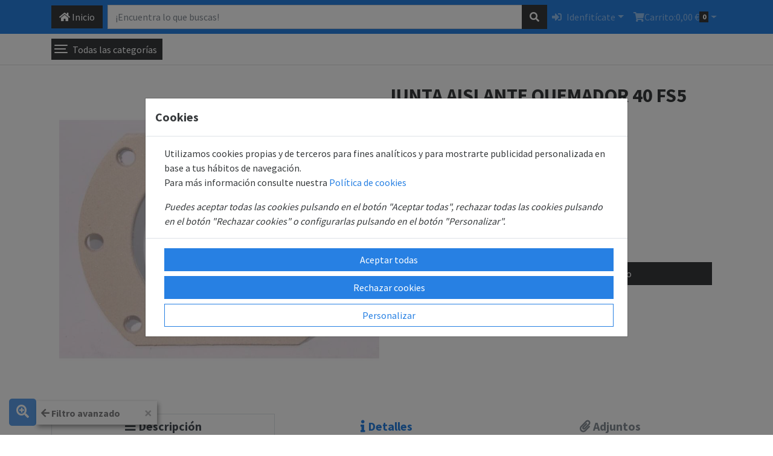

--- FILE ---
content_type: text/html; charset=UTF-8
request_url: https://tecnisolarasistencia.com/product/junta-aislante-quemador-40-fs5-riello-3005787-11029
body_size: 11265
content:
<!DOCTYPE html><html lang="es"><head><meta http-equiv="Content-Type" content="text/html; charset=utf-8"/><meta http-equiv="X-UA-Compatible" content="IE=edge"><meta name="viewport" content="width=device-width, initial-scale=1, maximum-scale=1, user-scalable=no"><meta name="mobile-web-app-capable" content="yes"><meta name="description" content="JUNTA AISLANTE QUEMADOR 40 FS5 RIELLO 3005787"><meta name="author" content="Gk2Web"><meta name="theme-color" content="#007bff"><meta name="twitter:card" content="summary_large_image"/><meta property="og:site_name" content="Tecnisolar Asistencia Granada"/><meta name="twitter:site" content="Tecnisolar Asistencia Granada"/><meta property="og:url" content="https://tecnisolarasistencia.com/product/junta-aislante-quemador-40-fs5-riello-3005787-11029"/><meta property="og:type" content="article"/><meta property="og:url" content="https://tecnisolarasistencia.com/product/junta-aislante-quemador-40-fs5-riello-3005787-11029"/><meta property="og:title" content="JUNTA AISLANTE QUEMADOR 40 FS5 RIELLO 3005787"/><meta name="twitter:title" content="JUNTA AISLANTE QUEMADOR 40 FS5 RIELLO 3005787"/><meta property="og:description" content="JUNTA AISLANTE QUEMADOR 40 FS5 RIELLO 3005787"/><meta name="twitter:description" content="JUNTA AISLANTE QUEMADOR 40 FS5 RIELLO 3005787"/><meta property="og:image" content="https://tecnisolarasistencia.com/temp/uploads/tecnisolar.02.gk2web.com/img/products/FVFhPQG94qt55sKe6b7gDbnb2kV0b48b3srBjfFh_thumb.jpg"/><meta name="twitter:image" content="https://tecnisolarasistencia.com/temp/uploads/tecnisolar.02.gk2web.com/img/products/FVFhPQG94qt55sKe6b7gDbnb2kV0b48b3srBjfFh_thumb.jpg"/><title>JUNTA AISLANTE QUEMADOR 40 FS5 RIELLO 3005787 - Tecnisolar Asistencia Granada</title><link rel="stylesheet" href="https://tecnisolarasistencia.com/assets/shop/css/cosmo-styles.min.css?ver=2.77.6+5b0bec0a1"><link rel="stylesheet" href="https://tecnisolarasistencia.com/libs/jquery-confirm/jquery-confirm.min.css"><link rel="stylesheet" href="https://tecnisolarasistencia.com/libs/jquery-PNotify/pnotify.custom.min.css?ver=2.77.6+5b0bec0a1"><link rel="stylesheet" href="https://tecnisolarasistencia.com/libs/bootstrap4-select/css/bootstrap-select.min.css"><link rel="stylesheet" href="https://tecnisolarasistencia.com/libs/fontawesome-free-5.15.4-web/css/all.css"><link rel="stylesheet" href="https://tecnisolarasistencia.com/themes/gk2web/css/typeahead.css"><link rel="stylesheet" href="https://tecnisolarasistencia.com/libs/OwlCarousel2-2.3.4/css/owl.carousel.min.css"><link rel="stylesheet" href="https://tecnisolarasistencia.com/libs/OwlCarousel2-2.3.4/css/owl.theme.default.min.css"><link rel="stylesheet" href="https://tecnisolarasistencia.com/libs/iCheck/skins/minimal/minimal.css"><link rel="stylesheet" href="https://tecnisolarasistencia.com/libs/shop/css/global.css?ver=2.77.6+5b0bec0a1"><link rel="stylesheet" href="https://tecnisolarasistencia.com/libs/shop/css/footer.css?ver=2.77.6+5b0bec0a1"><link rel="stylesheet" href="https://tecnisolarasistencia.com/libs/shop/css/navbar.css?ver=2.77.6+5b0bec0a1"><link rel="stylesheet" href="https://tecnisolarasistencia.com/libs/shop/css/grid.css?ver=2.77.6+5b0bec0a1"><link rel="stylesheet" href="https://tecnisolarasistencia.com/libs/shop/css/categories-selector.css?ver=2.77.6+5b0bec0a1"><link rel="stylesheet" href="https://tecnisolarasistencia.com/libs/shop/css/product-details.css?ver=2.77.6+5b0bec0a1"><link rel="stylesheet" href="https://tecnisolarasistencia.com/libs/shop/css/fixes.css?ver=2.77.6+5b0bec0a1"><link rel="stylesheet" href="https://tecnisolarasistencia.com/libs/shop/css/tags-filter.css?ver=2.77.6+5b0bec0a1"><link rel="stylesheet" href="https://tecnisolarasistencia.com/libs/bootstrap-slider/css/bootstrap-slider.min.css?ver=2.77.6+5b0bec0a1"><link rel="stylesheet" href="https://tecnisolarasistencia.com/libs/shop/css/faceted-search.css?ver=2.77.6+5b0bec0a1"><link rel="stylesheet" href="https://tecnisolarasistencia.com/libs/FancyBox/css/jquery.fancybox.min.css"><link rel="stylesheet" href="https://tecnisolarasistencia.com/temp/uploads/tecnisolar.02.gk2web.com/css/override.style.css?ver=24.5.8.11.45.59"><link rel="apple-touch-icon-precomposed" sizes="144x144" href="https://tecnisolarasistencia.com/temp/uploads/tecnisolar.02.gk2web.com/img/business/0DYNiQ7cKwdX71C7RnX8Id9Hm4Kjz2l0hvcGScJh.jpg"><link rel="apple-touch-icon-precomposed" sizes="114x114" href="https://tecnisolarasistencia.com/temp/uploads/tecnisolar.02.gk2web.com/img/business/0DYNiQ7cKwdX71C7RnX8Id9Hm4Kjz2l0hvcGScJh.jpg"><link rel="apple-touch-icon-precomposed" sizes="72x72" href="https://tecnisolarasistencia.com/temp/uploads/tecnisolar.02.gk2web.com/img/business/0DYNiQ7cKwdX71C7RnX8Id9Hm4Kjz2l0hvcGScJh.jpg"><link rel="apple-touch-icon-precomposed" href="https://tecnisolarasistencia.com/temp/uploads/tecnisolar.02.gk2web.com/img/business/0DYNiQ7cKwdX71C7RnX8Id9Hm4Kjz2l0hvcGScJh.jpg"><link rel="shortcut icon" href="https://tecnisolarasistencia.com/temp/uploads/tecnisolar.02.gk2web.com/img/business/0DYNiQ7cKwdX71C7RnX8Id9Hm4Kjz2l0hvcGScJh.jpg"></head><body style="display:none;" class="cosmoTheme "><div id="background" style="background-color:;"></div><div><div class="container-fluid-img-no-pad"><div id="ClientsAreaNavbarBanner" class="sectionBanner carousel slide shadow-sm d-flex" style="display:none!important;"><div class="carousel-inner"></div></div></div></div><div id="main-navbar"><nav id="principal-navbar" class="navbar navbar-expand-lg navbar-dark bg-primary"><div class="container" style="gap:16px;"><a class="navbar-brand" href="https://tecnisolarasistencia.com/shop/home"><button class="btn btn-secondary"><i class="fas fa-home"></i> Inicio</button></a><div id="navbarSmallSize" class="d-flex d-lg-none"><a type="button" class="btn btn-secondary" href="https://tecnisolarasistencia.com/shop/register" title="Registrarse"><i class="fas fa-user-plus"></i></button><a class="btn btn-secondary" href="https://tecnisolarasistencia.com/shop/login" title="Iniciar sesión"><i class="fas fa-sign-in-alt"></i></a><a class="btn btn-secondary" href="https://tecnisolarasistencia.com/shop/cart" title="Ver carrito - Realizar pedido"><i class="fas fa-shopping-cart"></i></a></div><div id="search-container"><button class="btn btn-default d-flex d-sm-none justify-content-center align-items-center navbar-text" id="search-go-back-button" style="background-color:transparent;" onclick="javascript:goBack();"><i class="fas fa-arrow-left"></i></button><div id="search-input-container" class="navbar-form" role="search"><div class="input-group"><input type="text" class="form-control inputSearch" autocomplete="off" placeholder="¡Encuentra lo que buscas!" value=""><div class="input-group-append"><button type="button" class="btn btn-secondary buttonSearch"><i class="fa fa-search"></i></button></div></div></div></div><div class="justify-content-end"><ul class="navbar-nav"><li id="infoReloadLi" class="nav-item dropdown d-none d-lg-block"><a href="#" id="navbar-login-link" class="nav-link dropdown-toggle" title="Iniciar sesión" data-toggle="dropdown" aria-haspopup="true" aria-expanded="false"><i class="fas fa-sign-in-alt mr-2"></i><span class="navbar-customer">Idenfitícate</span></a><div id="navbar-login-link" class="no-session"><div id="navbar-dropdown" class="dropdown-menu dropdown-menu-right"><div class="col"><form id="navbarLoginForm" method="post"><div class="form-group"><label for="navbar-login-input-mail" class="control-label"><strong>Email</strong> <span class="required text-danger" aria-required="true">*</span></label><input class="form-control required" autocomplete="new-email" required="true" id="navbar-login-input-mail" type="email" name="email" placeholder="Introduzca su email" aria-required="true"></div><div class="form-group"><label for="navbar-login-input-password" class="control-label"><strong>Contraseña</strong> <span class="required text-danger" aria-required="true">*</span></label><div class="input-group"><input class="form-control required" autocomplete="new-password" required="true" id="navbar-login-input-password" type="password" name="password" placeholder="Contraseña" aria-required="true"><div class="input-group-append"><button class="btn btn-outline-dark" type="button" onclick="javascript:showPassword(this);" title="Mostrar/Ocultar contraseña" tabIndex="-1"><i class="fas fa-eye"></i></button></div></div></div><p class="text-center">¿Olvidaste tu contraseña? <a href="https://tecnisolarasistencia.com/shop/login/recovery">Recupérala</a>.</p><p class="text-center">¿Aún no eres cliente? <a href="https://tecnisolarasistencia.com/shop/register">Regístrate</a>.</p><div id="navbar-div-login" class="form-group text-center"><p id="navbar-loading" class="text-center" hidden="true"><i class="fa fa-spinner fa-pulse"></i></p><button id="navbar-btn-login" type="button" onclick="javascript:doLoginNavbar();" class="btn btn-primary"><i class="far fa-hand-point-right"></i> Iniciar sesión</button></div></form></div></div></div></li><li class="nav-item dropdown d-none d-lg-block keepopen"><a href="#" id="navbar-cart-link" class="nav-link dropdown-toggle" title="Ver/Editar Carrito" data-toggle="dropdown" aria-haspopup="true" aria-expanded="false"><i class="fas fa-shopping-cart"></i><span>Carrito:</span><span class="navbar-cart-total-price">0,00 €</span><span id="navbar-cart-quantity" class="badge badge-secondary">0</span></a><div class="dropdown-menu dropdown-menu-right"><form><div id="navbar-cart-list" style="display:none;"><ul id="navbar-cart-products-list"></ul><div class="navbar-cart-footer"><div><span>Total</span><span class="navbar-cart-total-price float-right">0,00 €</span></div></div><div id="navbar-cart-buttons"><a class="btn btn-secondary btn-block" href="https://tecnisolarasistencia.com/shop/cart" title="Realizar pedido" rel="nofollow"><span>Realizar pedido</span></a></div></div><div id="navbar-cart-no-products" class="alert text-center" style="display:none;margin-bottom:0;">No has agregado ningún producto a tu carrito</div></form></div></li></ul></div></div></nav></div><div id="secondary-navbar"><nav class="navbar navbar-expand-lg navbar-light secondary-navbar-nav"><div class="container"><div class="categories-navbar"><button id="btn-navbar-categories" class="btn btn-secondary my-sm-0 p-0 pl-1 pr-2" onclick="javascript:toggleCategoriesMenu();"><div class="categories-button-icon mr-2"><span></span><span></span><span></span><span></span></div>Todas las categorías</button></div><div class="right-navbar" style="display:none;"><span class="pt-1">SÍGUENOS</span><a target="_blank" href="" style="display:none;" title="Síguenos en Instagram"><i class="fab fa-2x fa-instagram px-1 social"></i></a><a target="_blank" href="" style="display:none;" title="Síguenos en Youtube"><i class="fab fa-2x fa-youtube px-1 social"></i></a><a target="_blank" href="" style="display:none;" title="Síguenos en TikTok"><i class="fab fa-2x fa-tiktok px-1 social"></i></a><a target="_blank" href="" style="display:none;" title="Síguenos en Linkedin"><i class="fab fa-2x fa-linkedin px-1 social"></i></a><a target="_blank" href="" style="display:none;" title="Síguenos en Facebook"><i class="fab fa-2x fa-facebook px-1 social"></i></a><a target="_blank" href="" style="display:none;" title="Síguenos en Twitter"><i class="fab fa-2x fa-twitter px-1 social"></i></a></div></div></nav><div class="categories-container container"><div id="categoriesMenu" class="categories"><div id="categoriesSelector" class="categories-selector"></div><div id="subcategoriesContainer" class="subcategories-container"></div></div></div></div><div style="display:flex;flex-direction:column;justify-content:flex-start;align-items:center;"><div class="alert alert-warning text-center" id="minimum-order-amount-alert" style="display:none;"><h4 class="text-center"><i class="fas fa-exclamation-triangle"></i> ¡Atención!</h4><strong>El importe total del pedido debe llegar a 0 €</strong><br>Debe añadir más productos o unidades antes de proceder al pago y realización del pedido.</div></div><div style="display:flex;flex-direction:column;justify-content:flex-start;align-items:center;"><div class="alert alert-info text-center" id="free-shipping-order-amount-alert" style="display:none;padding:1.25rem;"><h4 class="text-center"><i class="fas fa-info-circle"></i> Recordatorio</h4>	Si el importe del pedido supera los <strong>0 €</strong>, el envío será gratuito con cualquiera de nuestros repartidores.</div></div><div class="main-body"><div id="background-div" style="position:absolute;width:100%;height:auto;z-index:99;background-color:rgba(0,0,0,.6);visibility:hidden;"></div><div class="container"><div class="row"><div class="content"><div class="col"><div id="productHeader"><div class="product-details-container"><div class="product-images"><div id="mainImage"><a data-trigger="gallery" data-type="image" data-index="0" href="javascript:void(0)" class="thumb"><img src="" data-caption="Caption #0" alt="" class="img-fluid"></a></div><div id="thumbsImages"><div class="owl-carousel owl-theme owl-loaded"></div></div></div><div id="card-page-product-details" class="product-details-card-body"><h1 class="card-title card-page-title"></h1><div class="card-unitary-price-multiplier-div" style="visibility:hidden;font-size:16px;"><strong>Precio por unidad:</strong><span class="card-unitary-price-multiplier"></span></div><div class="product-details-card-prices"><span class="card-price"></span><small class="badge badge-success mt-2">Imp. Incluidos</small><del class="card-old-price"></del><span class="card-discount badge badge-primary" onclick="showDiscountInformation()" title="Información adicional sobre los descuentos" style="cursor:pointer;"></span></div><div class="product-details-card-information"><span class="product-details-card-recommended-price mt-2"><label style="display:inline-block;margin-bottom:0;font-weight:bold;">PVP. Recomendado:</label> <span class="card-recommended-price"></span></span><span class="product-details-card-manufacturer mt-2" style="display:none;"><label style="display:inline-block;margin-bottom:0;font-weight:bold;">Fabricante:</label> <span class="card-page-manufacturer"></span></span><span class="product-details-card-reference mt-2"><label style="display:inline-block;margin-bottom:0;font-weight:bold;">Referencia:</label> <span class="card-page-reference"></span></span><span class="card-page-availability"><label style="display:inline-block;margin-bottom:0;font-weight:bold;">Disponibilidad:</label> <span class="card-page-stock badge badge-success">¡En Stock!</span></span><span class="card-page-delivery-in" style="display:none;"><span class="badge badge-warning p-2 text-white"><i class="fa fa-truck fa-lg" aria-hidden="true"></i> Entrega disponible en <span class="card-page-delivery-in-day"></span> días</span></span><span class="card-page-available-from" style="display:none;"><span class="badge badge-primary p-2 text-white"><i class="fa fa-box fa-lg" aria-hidden="true"></i> Disponible a partir del <span class="card-page-available-from-date"></span></span></span><div class="card-attributes"><div class="loadingAttributes text-center"><i class="fa fa-pulse fa-spinner fa-3x"></i> <span class="sr-only">Cargando...</span></div></div><div class="alert alert-info addToCartAlert" style="display:none;">Para visualizar el precio o añadir este producto al carrito es necesario <a href="/shop/login">iniciar sesión</a> o registrarse</div></div><div class="alert alert-warning availability-status"><p class="card-text">Esta combinación no existe para este producto. Por favor, seleccione otra combinación.</p></div><div class="card-shopping" style="display:none;"><div class="card-quantity"><div class="input-group"><div class="input-group-prepend"><button class="btn btn-sm btn-primary" type="button" onclick="javascript:subtractUnit('#card-page-product-details');"><i class="fas fa-minus"></i></button></div><input type="text" class="form-control text-center border-primary" data-multiplier="1" value="1" onchange="javascript:changeQuantity('#card-page-product-details');" style="padding-top:.475rem;padding-bottom:.475rem;"><div class="input-group-append"><button class="btn btn-sm btn-primary" type="button" onclick="javascript:addUnit('#card-page-product-details');"><i class="fas fa-plus"></i></button></div></div></div><div class="add-to-cart-button"><button class="btn btn-success btn-block card-add-to-cart"><i class="fas fa-shopping-cart mr-1"></i> Añadir al carrito</button></div></div><div class="alert alert-info my-2" id="onlyCollectionOrSelfDistributionAlert" style="display:none;">Este producto sólo está disponible para <strong>recogida</strong> o con <strong>nuestro reparto propio</strong>.</div><div id="specialConditionsDiv" class="mt-4" style="display:none;"><h4 class="text-center">Precios especiales y descuentos</h4><div class="text-center"><small>Compra a partir de las unidades indicadas más abajo para disfrutar de descuentos en el precio de este producto</small></div><table class="table table-hover table-sm" style="margin-bottom:0;"><thead><tr><th class="text-center">Aplica desde Uds</th><th class="text-center">Descuento</th><th class="text-center">Precio por unidad</th></tr></thead><tbody id="priceConditionsBody"></tbody></table></div><div class="social-buttons" style="margin-top:15px;"><span class="text-center">Compartir</span><ul class="buttons-list inline list-inline square-icons"><li class="facebook"><a href="javascript:void(0);" onclick="javascript:socialSharing('facebook');" style="color:#3B5999;"><i class="fab fa-facebook-square"></i></a></li><li class="twitter"><a href="javascript:void(0);" onclick="javascript:socialSharing('twitter');" style="color:#3CC7F4"><i class="fab fa-twitter-square"></i></a></li><li class="linkedin"><a href="javascript:void(0);" onclick="javascript:socialSharing('linkedin');" style="color:#007AB9"><i class="fab fa-linkedin"></i></a></li><li class="pinterest"><a href="javascript:void(0);" onclick="javascript:socialSharing('pinterest');" style="color:#CE2127"><i class="fab fa-pinterest-square"></i></a></li><li class="pinterest"><a href="javascript:void(0);" onclick="javascript:print();" style="color:black;"><i class="fas fa-print"></i></a></li></ul></div></div></div></div></div></div><div class="col-12" style="margin-top:1rem;margin-bottom:1rem;"><div class="card-body" id="card-page-body"><nav class="nav nav-tabs nav-fill nav-justified flex-column flex-sm-row" style="margin:-20px -20px 10px -20px;border-bottom:3px solid"><a class="nav-item nav-link active" id="card-page-description-tab" data-toggle="tab" href="#card-page-description" role="tab" aria-controls="card-page-description" aria-selected="true"><h5 class="card-text"><i class="fas fa-bars d-none d-lg-inline-block"></i> Descripción</h5></a><a class="nav-item nav-link" id="card-page-details-tab" data-toggle="tab" href="#card-page-details" role="tab" aria-controls="card-page-details" aria-selected="false"><h5 class="card-text"><i class="fas fa-info d-none d-lg-inline-block"></i> Detalles</h5></a><a class="nav-item nav-link" id="card-page-attached-tab" data-toggle="tab" href="#card-page-attached" role="tab" aria-controls="card-page-attached" aria-selected="false"><h5 class="card-text"><i class="fas fa-paperclip d-none d-lg-inline-block"></i> Adjuntos</h5></a></nav><div class="tab-content"><div class="tab-pane fade show active" id="card-page-description" role="tabpanel" aria-labelledby="card-page-description-tab"></div><div class="tab-pane fade" id="card-page-details" role="tabpanel" aria-labelledby="card-page-details-tab"><div class="row"><div class="col-12 col-sm-3"><b>Fabricante:</b></div><div class="col-12 col-sm-9" id="card-page-manufacturer">-</div></div><div class="row"><div class="col-12 col-sm-3"><b>EAN:</b></div><div class="col-12 col-sm-9" id="card-page-ean"></div></div><div class="row"><div class="col-12 col-sm-3"><b>Cod. Barras:</b></div><div class="col-12 col-sm-9" id="card-page-codebars"></div></div></div><div class="tab-pane fade" id="card-page-attached" role="tabpanel" aria-labelledby="card-page-attached-tab"><div class="row"></div></div></div></div></div><div class="col-12"><div style="display:none;" id="card-suggested-products"><div class="card mb-2"><h5 class="card-header">Productos sugeridos<span class="d-none d-sm-inline ml-1">por nuestros especialistas</span></h5></div><div class="owl-carousel owl-theme owl-loaded"></div><div id="loadingResultsSuggestedProducts" class="text-center" style="display:none;"><i class="fa fa-pulse fa-spinner fa-3x"></i> <span class="sr-only">Cargando...</span></div></div><div style="display:none;" id="card-same-category-products"><div class="titles"><span class="d-none d-sm-inline">PRODUCTOS <span class="second-title">DE LA MISMA CATEGORIA</span></span><span class="d-inline d-sm-none">PRODUCTOS <span class="second-title">RELACIONADOS</span></span></div><div class="owl-carousel owl-theme owl-loaded"><div class="owl-stage-outer"><div class="owl-stage grid result-list-carousel" id="sameCategoryProductsList"></div></div></div></div><div id="viewedProductsCard"><div class="titles">VISITADOS <span class="second-title">RECIENTEMENTE</span></div><div class="owl-carousel owl-theme owl-loaded"><div class="owl-stage-outer"><div class="owl-stage grid result-list-carousel" id="viewedProductsList"></div></div></div></div></div></div></div><div class="modal fade" id="addToCartModal" role="dialog" aria-hidden="true"><div class="modal-dialog modal-dialog-centered" role="document"><div class="modal-content"><div class="modal-header"><h5 class="modal-title"><i class="fas fa-shopping-cart mr-2"></i>Añadir al carrito</h5><button type="button" class="close" data-dismiss="modal" aria-label="Close"><span aria-hidden="true">&times;</span></button></div><div class="modal-body product-details-card-body"><h4 class="card-title card-page-title"></h4><div class="card-unitary-price-multiplier-div" style="visibility:hidden;font-size:16px;"><strong>Precio por unidad:</strong><span class="card-unitary-price-multiplier"></span></div><div class="product-details-card-prices"><span class="card-price"></span><small class="badge mt-2">Imp. <span class="card-page-tax-included" style="display:none;">no</span>Incluidos</small><del class="card-old-price"></del><strong><span class="card-discount badge badge-primary" onclick="showDiscountInformation()" title="Información adicional sobre los descuentos" style="cursor:pointer;"></span></strong></div><div class="product-details-card-information"><div class="product-details-card-measure" style="display:none;"><span class="badge badge-info mt-2">Unidad de medida: <strong id="product-measure-unit-title"></strong></span></div><span class="product-details-card-reference"><label style="display:inline-block;margin-bottom:0;font-weight:bold;">Referencia:</label> <span class="card-page-reference"></span></span><span class="card-page-availability"><label style="display:inline-block;margin-bottom:0;font-weight:bold;">Disponibilidad:</label> <span class="card-page-stock badge badge-success">¡En Stock!</span></span><span class="card-page-delivery-in" style="display:none;"><span class="badge badge-warning p-2 text-white"><i class="fa fa-truck fa-lg" aria-hidden="true"></i> Entrega disponible en <span class="card-page-delivery-in-day"></span> días</span></span><span class="card-page-available-from" style="display:none;"><span class="badge badge-primary p-2 text-white"><i class="fa fa-box fa-lg" aria-hidden="true"></i> Disponible desde el <span class="card-page-available-from-date"></span></span></span><div class="card-attributes"><div class="loadingAttributes text-center"><i class="fa fa-pulse fa-spinner fa-3x"></i> <span class="sr-only">Cargando...</span></div></div></div><div class="alert alert-warning availability-status"><p class="card-text">Esta combinación no existe para este producto. Por favor, seleccione otra combinación.</p></div><div class="product-details-card-multiplier" style="display:none;"><span class="badge badge-info mt-2">La compra de este producto se realiza de <strong class="product-multiplier"></strong> en <strong class="product-multiplier"></strong> <span id="multiplier-measure-unit"></span></span></div><div class="card-shopping" style="display:none;"><div class="card-quantity"><div class="input-group"><div class="input-group-prepend"><button class="btn btn-sm btn-primary" type="button" onclick="javascript:subtractUnit('#addToCartModal');" style="padding-top:.475rem;padding-bottom:.475rem;"><i class="fas fa-minus"></i></button></div><input type="text" class="form-control text-center border-primary" value="1" onfocusout="javascript:changeQuantity('#addToCartModal');" style="padding-top:.475rem;padding-bottom:.475rem;"><div class="input-group-append"><button class="btn btn-sm btn-primary" type="button" onclick="javascript:addUnit('#addToCartModal');" style="padding-top:.475rem;padding-bottom:.475rem;"><i class="fas fa-plus"></i></button></div></div></div><div class="add-to-cart-button"><button class="btn btn-success btn-block card-add-to-cart" data-dismiss="modal"><i class="fas fa-shopping-cart mr-1"></i> Añadir al carrito</button></div></div></div></div></div></div></div><script src="https://tecnisolarasistencia.com/libs/jQuery/jquery-3.3.1.min.js?ver=2.77.6+5b0bec0a1"></script><footer class="main-footer jumbotron" style="margin-top:30px;padding:0;margin-bottom:0;"><div class="businessInfo" style="padding:20px 0;"><div class="container"><div class="row"><div class="col-lg-2 col-md-4 col-sm-4 pageInformation" onclick="javascript:accordionFooter(this);"><h4 style="font-size:18px;cursor:pointer;">Destacado <i class="float-right fas fa-angle-right d-sm-none"></i></h4><ul style="padding-left:0;list-style:none;margin-bottom:0;"><li class="mt-1"><a href="https://tecnisolarasistencia.com/shop/pricedrop">Promociones</a><li class="mt-1"><a href="https://tecnisolarasistencia.com/shop/newproduct">Novedades</a></li><li class="mt-1"><a href="https://tecnisolarasistencia.com/shop/bestsale">Más Vendidos</a></li><li class="mt-1"><a href="https://tecnisolarasistencia.com/shop/manufacturer">Fabricantes</a></li><li class="mt-1"><a href="https://tecnisolarasistencia.com/shop/sitemap">Mapa del Sitio</a></li></ul><hr class="d-block d-sm-none" style="border-color:white;"></div><div class="col-lg-3 col-md-4 col-sm-4 CMSInformation" onclick="javascript:accordionFooter(this);"><h4 style="font-size:18px;cursor:pointer;">Información <i class="float-right fas fa-angle-right d-sm-none"></i></h4><ul style="padding-left:0;list-style:none;margin-bottom:0;"><li class="mt-1"><a href="https://tecnisolarasistencia.com/shop/cms/1">Política de privacidad</a><li class="mt-1"><a href="https://tecnisolarasistencia.com/shop/cms/2">Política de cookies</a><li class="mt-1"><a href="https://tecnisolarasistencia.com/shop/cms/3">Política de envíos</a></ul><hr class="d-block d-sm-none" style="border-color:white;"></div><div class="col-lg-3 col-md-4 col-sm-4 accountInformation" onclick="javascript:accordionFooter(this);"><h4 style="font-size:18px;cursor:pointer;">Mi Cuenta <i class="float-right fas fa-angle-right d-sm-none"></i></h4><ul style="padding-left:0;list-style:none;margin-bottom:0;"><li class="mt-1"><a href="https://tecnisolarasistencia.com/shop/login">Iniciar sesión</a></li><li class="mt-1"><a href="https://tecnisolarasistencia.com/shop/register">Registro</a></li><li class="mt-1"><a href="https://tecnisolarasistencia.com/shop/login/recovery">Recuperar contraseña</a></li><li class="mt-1"><a href="/shop/sat"> SAT</a></li></ul></div><div class="col-lg-4 col-md-12 col-sm-12 businessInformation" onclick="javascript:accordionFooter(this);"><hr class="d-block d-lg-none" style="border-color:white;"><h4 style="font-size:18px;cursor:pointer;">Sobre Nosotros <i class="float-right fas fa-angle-right d-sm-none"></i></h4><ul style="padding-left:0;list-style:none;margin-bottom:0;"><li><strong>TECNISOLAR ASISTENCIA TECNICA GRANADA S.L.U</strong></li><li>B67977900</li><li class="mt-2"><i class="fas fa-home mr-2"></i> Placeta las flores 3 bajo 2, 18320, SANTAFE, GRANADA, ESPAÑA</li><li class="mt-2"><i class="fas fa-phone mr-2"></i><a href="tel:654640590">654640590</a></li><li class="mt-2"><i class="fas fa-envelope mr-2"></i><a href="mailto:sattecnisolarasistenciatecnica@gmail.com">sattecnisolarasistenciatecnica@gmail.com</a></li><li class="mt-2"><a class="btn btn-block btn-outline-dark" href="/shop/contact"><i class="far fa-address-book mr-2"></i> Contáctanos</a></li></ul></div></div><div class="row"><div class="col-12"><hr style="border-color:white;"></div><div class="col-12 text-center secondary-footer"><div class="text-center mt-1 w-320" style="display:none;"><div class="col-xs-12"><h4>SÍGUENOS</h4></div><div class="col"><a target="_blank" href="" style="display:none;" title="Síguenos en Instagram"><i class="fab fa-2x fa-instagram px-2 social"></i></a><a target="_blank" href="" style="display:none;" title="Síguenos en Youtube"><i class="fab fa-2x fa-youtube px-2 social"></i></a><a target="_blank" href="" style="display:none;" title="Síguenos en TikTok"><i class="fab fa-2x fa-tiktok px-2 social"></i></a><a target="_blank" href="" style="display:none;" title="Síguenos en Linkedin"><i class="fab fa-2x fa-linkedin px-2 social"></i></a><a target="_blank" href="" style="display:none;" title="Síguenos en Facebook"><i class="fab fa-2x fa-facebook px-2 social"></i></a><a target="_blank" href="" style="display:none;" title="Síguenos en Twitter"><i class="fab fa-2x fa-twitter px-2 social"></i></a></div></div><div class="mt-1 w-320"><img class="img img-responsive brand-business no-print" src="https://tecnisolarasistencia.com/public/SHOP/tecnisolar.02.gk2web.com/shoplogo.png" alt="TECNISOLAR ASISTENCIA TECNICA GRANADA S.L.U"></div><div id="opinions-global" class="mt-1 w-320" style="display:none;float:right;">Valoración media: <strong><span id="opinions-global-rating-number"></span></strong><div><span id="opinions-global-rating-star" style="color:#fbbc04;"></span></div><div class="opinions-global-user-number"><i class="fas fa-user"></i> <strong><span></span></strong> opiniones</div></div></div></div></div></div></footer><div id="copyright" style="padding:.75rem 0;font-size:12px;"><div class="container"><div class="row"><div class="col-4" style="padding:.5rem 0;font-size:12px;"><strong>Copyright &copy; 2026 <a href="http://gk2.es">Gk2Web</a></strong> Todos los derechos reservados.</div><div class="col-4 text-center"><img class="img img-responsive brand-gk2 no-print" src="https://tecnisolarasistencia.com/themes/bootstrap/img/logos/gk2web/logo.png" alt="Gk2Web"><img class="kitDigitalImg" alt='Cofinanciado por la Unión Europea' src='/public/Gk2WEB/KitDigital/logos_kitdigital.png'/></div><div class="col-4 text-right" style="padding:.5rem 0;font-size:12px;"><b>Versión</b> 2.77.6+5b0bec0a1 | <i class="far fa-clock"></i> 0.0687s</div></div></div></div><div class="fixed-container" id="bottom-left-fixed-container"><div id="facetedSearchAlert" class="alert alert-light alert-dismissible fade show" role="alert" style="display:none;position:absolute;bottom:-14px;left:45px;height:39px;min-width:200px;box-shadow:2px 4px 8px rgb(0 0 0 / 40%);padding:.5rem;"><div style="display:flex;flex-direction:column;justify-content:center;height:100%;"><strong><i class="fas fa-arrow-left"></i> Filtro avanzado</strong><button type="button" class="close" data-dismiss="alert" aria-label="Close" onclick="facetedSearchAlertClosed();" style="padding:.5rem;"><span aria-hidden="true">&times;</span></button></div></div><div class="facetedSearchContainer faceted-search-button-container"><div class="faceted-search-panel-content"><div id="facetedSearchCard" class="card shadow-sm"><div class="card-body"><h4 class="text-center">Filtro avanzado</h4><hr class="gradient"><div id="facetedSearchSearcherFormGroup" class="form-group blur"><label for="selectFacetedSearchSearcher" class="w-100">Buscador
                                <i class="fas fa-redo-alt pull-right pointer" title="Reiniciar filtro del buscador" onclick="resetSearch('searcher');"></i></label><input type="text" class="form-control" id="inputFacetedSearchSearcher" maxlength="100" placeholder="Estoy buscando..." title="Buscador"></div><hr class="gradient"><div id="facetedSearchCategoriesFormGroup" class="form-group blur"><label for="selectFacetedSearchCategories" class="w-100">Categorías
                                <i class="fas fa-redo-alt pull-right pointer" title="Reiniciar filtro de categoría" onclick="resetSearch('categories');"></i></label><select class="form-control dropup" id="selectFacetedSearchCategories" multiple data-size="6" data-style="btn-outline-primary" title="Selecciona las categorías" data-live-search="true" data-width="100%" data-none-results-text="No existen resultados" data-dropup-auto="true"></select></div><hr class="gradient"><div id="facetedSearchTagsFormGroup" class="form-group blur"><label for="selectFacetedSearchTags" class="w-100">Etiquetas
                                <i class="fas fa-redo-alt pull-right pointer" title="Reiniciar filtro de etiquetas" onclick="resetSearch('tags');"></i></label><select class="form-control dropup" id="selectFacetedSearchTags" multiple data-size="6" data-style="btn-outline-primary" title="Selecciona las etiquetas" data-live-search="true" data-width="100%" data-none-results-text="No existen resultados" data-dropup-auto="true"></select></div><hr class="gradient"><div class="text-center"><div style="gap:1rem;display:flex;flex-direction:row;justify-content:space-around;"><button class="btn btn-outline-dark" type="button" onclick="resetSearch();"><i class="fas fa-times"></i> Limpiar</button><button id="btnApplyFacetedSearch" class="btn btn-primary" type="button" onclick="applyFacetedSearch(this);"><i class="fas fa-search"></i> Buscar</button></div></div></div></div></div><div id="facetedSearchBtn" class="faceted-search-button" title="Filtro avanzado" onclick="toggleFacetedSearch();"><div class="facetedSearchIcons"><i class="fas fa-lg fa-search-plus"></i></div><span>Cerrar filtro</span></div></div></div><div class="fixed-container" id="bottom-right-fixed-container"><div id="slideToTop" onclick="javascript:slideToTop();"><i class="fa-lg fa fa-chevron-up"></i></div></div><div class="fixed-container" id="top-left-fixed-container"></div><div class="fixed-container" id="top-right-fixed-container"></div><div id="overlay"></div><script src="https://tecnisolarasistencia.com/libs/bootstrap-4.6.2/dist/js/bootstrap.bundle.min.js?ver=2.77.6+5b0bec0a1"></script><script src="https://tecnisolarasistencia.com/libs/bootstrap4-select/js/bootstrap-select.min.js?ver=2.77.6+5b0bec0a1"></script><script src="https://tecnisolarasistencia.com/libs/jQueryUI/jquery-ui-1.12.1/jquery-ui.min.js?ver=2.77.6+5b0bec0a1"></script><script src="https://tecnisolarasistencia.com/libs/jquery-confirm/jquery-confirm.min.js?ver=2.77.6+5b0bec0a1"></script><script src="https://tecnisolarasistencia.com/libs/jquery-PNotify/pnotify.custom.min.js?ver=2.77.6+5b0bec0a1"></script><script src="https://tecnisolarasistencia.com/libs/momentjs/moment-with-locales.js?ver=2.77.6+5b0bec0a1"></script><script src="https://tecnisolarasistencia.com/themes/gk2web/js/typeahead.bundle.min.js?ver=2.77.6+5b0bec0a1"></script><script src="https://tecnisolarasistencia.com/libs/OwlCarousel2-2.3.4/js/owl.carousel.min.js?ver=2.77.6+5b0bec0a1"></script><script src="https://tecnisolarasistencia.com/libs/bootstrap-slider/bootstrap-slider.min.js?ver=2.77.6+5b0bec0a1"></script><script src="https://tecnisolarasistencia.com/libs/ajaxCall.js?ver=2.77.6+5b0bec0a1"></script><script type="text/javascript">moment.locale('es');const baseUrl='https://tecnisolarasistencia.com/';const urlSearch='https://tecnisolarasistencia.com/shop/search';const urlGetSearchs='https://tecnisolarasistencia.com/shop/Search/getSearchs';const urlGetBanners='https://tecnisolarasistencia.com/shop/Banner/getBanners';const urlGlobalOpinion='https://tecnisolarasistencia.com/shop/product/getGlobalOpinion';const urlGetStyles='https://tecnisolarasistencia.com/shop/Style/getStyles';const urlCategory='https://tecnisolarasistencia.com/shop/category/';const urlGetCategories='https://tecnisolarasistencia.com/shop/Category/getCategories';const urlGetCustomerCart='https://tecnisolarasistencia.com/shop/Cart/getCustomerCart';const urlSetCustomerCart='https://tecnisolarasistencia.com/shop/Cart/setCustomerCart';const urlDeleteCustomerCart='https://tecnisolarasistencia.com/shop/Cart/deleteCustomerCart';const urlProduct='https://tecnisolarasistencia.com/shop/product';const urlGetProducts='https://tecnisolarasistencia.com/shop/product/getProducts';const urlGetTreeProducts='https://tecnisolarasistencia.com/shop/product/getTreeProducts';const urlGetBackTreeProducts='https://tecnisolarasistencia.com/shop/product/getBackTreeProducts';const urlLoging='https://tecnisolarasistencia.com/shop/Login';const urlCheckGDPR='https://tecnisolarasistencia.com/shop/Login/checkGDPR';const urlLoginProcess='https://tecnisolarasistencia.com/shop/Login/processLogin';const urlLogoutProcess='https://tecnisolarasistencia.com/shop/Login/processLogout';const urlAccount='https://tecnisolarasistencia.com/shop/account';const urlGetAccount='https://tecnisolarasistencia.com/shop/account/getAccount';const ajaxCall=new AjaxCall();const shopMode=1;const businessName='TECNISOLAR ASISTENCIA TECNICA GRANADA S.L.U';const idCustomer=-1;const customerName='';const dateNew=20;const showNProducts=0;const showManufacturers=1;const showCombinationNames=0;const showStock=parseInt('0',10);const idWarehouse='0';const limit=24;const idCoin='EUR';const signCoin='€';const idLanguage='CAS';const isoCode='ES';const useFluid='';const fullTitle='';const fastCart='1';const useButtons='1';const withoutStock='';const showSpecialConditions='1';const theme='cosmo';const buttonsStyle='';const checkbox='minimal';const showDescription='';const showViewedProducts='1';const showOpinions='';const showGlobalOpinion='';const showOpinionsOnListings='';const ci_current_controller='product';const showTagsOnProductCards='1';const showCategoriesHome=1;const useCarriers=1;const modules=JSON.parse('{"contactForm":{"highlight":1,"description":"","title":"Cont\u00e1ctanos"}}');const friendlyUrls='1';const defaultOrder={"productListDefaultOrder":""};const minimumOrderAmount=0;const freeOrderAmount=0;const MODULO_VENTO=0;const ventoRules=false;const ventoProductsOrdered=false;const showFacetedSearch='1';const facetedSearchSearcher='1';const facetedSearchPrice='';const facetedSearchTags='1';const facetedSearchCategories='1';const facetedSearchManufacturers='';const contactForm=true;const bajoPedido=true;const consultarPrecio=true;const _TINYMCE_PATH_='https://tecnisolarasistencia.com/libs/tinymce';const _TINYMCE_SCRIPT_='https://tecnisolarasistencia.com/libs/tinymce/tinymce.min.js?ver=2.77.6+5b0bec0a1';const tags=[{"EMPRESA":1,"ID_ETIQUETA":1,"TITULO":"MAS COMPRADOS","DESCRIPCION":"<p>&iexcl;Echa un vistazo a nuestros productos m&aacute;s comprados!<\/p>","ORDEN":1,"COLOR":"#21a129","ACTIVO":1,"ICONO":"https:\/\/tecnisolarasistencia.com\/temp\/uploads\/tecnisolar.02.gk2web.com\/img\/tags\/m149K0DS3TkoQyYJp3DM3LPabX5SPO9SmqxKH13P.jpg","NOTA_PRIVADA":0,"APLICAR_COLOR_FONDO":null,"SHA1":"m149K0DS3TkoQyYJp3DM3LPabX5SPO9SmqxKH13P","TITULO_PRIMARIO":"MAS COMPRADOS","TITULO_SECUNDARIO":"","MOSTRAR_CARRUSEL":0},{"EMPRESA":1,"ID_ETIQUETA":3,"TITULO":"OFERTAS","DESCRIPCION":"<p>&iexcl;Mira nuestras ofertas en tienda!<\/p>","ORDEN":3,"COLOR":"#e62e00","ACTIVO":1,"ICONO":"https:\/\/tecnisolarasistencia.com\/temp\/uploads\/tecnisolar.02.gk2web.com\/img\/tags\/ApA719djbhjpy8qVKHVnNu02KWw2eZkhw2eY56fi.jpg","NOTA_PRIVADA":0,"APLICAR_COLOR_FONDO":null,"SHA1":"ApA719djbhjpy8qVKHVnNu02KWw2eZkhw2eY56fi","TITULO_PRIMARIO":"OFERTAS","TITULO_SECUNDARIO":"","MOSTRAR_CARRUSEL":1}];const gtmId='';</script><div class="modal fade" id="cookiesAlertModal" tabindex="-1" role="dialog" aria-labelledby="cookiesAlertModalTitle" aria-hidden="true" data-backdrop="static" data-keyboard="false"><div class="modal-dialog modal-dialog-centered modal-lg" role="document"><div class="modal-content"><div class="modal-header"><h5 class="modal-title" id="cookiesAlertModalTitle">Cookies</h5></div><div class="modal-body"><div class="col" id="frontCookieAlert">Utilizamos cookies propias y de terceros para fines analíticos y para mostrarte publicidad personalizada en base a tus hábitos de navegación.                                                <p>Para más información consulte nuestra <a href="https://tecnisolarasistencia.com/shop/cms/2" class="text-primary">Política de cookies</a></p><i>Puedes aceptar todas las cookies pulsando en el botón "Aceptar todas",
                        rechazar todas las cookies pulsando en el botón "Rechazar cookies"
                        o configurarlas pulsando en el botón "Personalizar".</i></div><div class="col" id="customizeCookieAlert" style="display:none;"><div class="d-flex flex-column" style="gap:.5rem;"><div class="align-items-center d-flex flex-wrap flex-sm-nowrap justify-content-center justify-content-sm-between" style="gap:.5rem;"><button aria-expanded="false" aria-controls="tecnicCookiesCollapsable" class="align-items-center btn btn-outline-primary d-flex flex-grow-1 justify-content-sm-between" data-toggle="collapse" data-target="#tecnicCookiesCollapsable" type="button" style="gap:.5rem;"><strong>Cookies técnicas (Obligatorias)</strong><i class="fas fa-plus"></i></button><div class="custom-control custom-switch"><input type="checkbox" class="custom-control-input" id="tecnicCookiesCK" disabled="true" checked><label class="custom-control-label" for="tecnicCookiesCK"></label></div></div><div class="collapse text-justify" id="tecnicCookiesCollapsable" style="transition:all 300ms ease-in;"><p class="p-2">Estas cookies son necesarias para que el sitio web funcione y no se pueden desactivar en nuestros sistemas.<br>Usualmente están configuradas para responder a acciones hechas por tí para recibir servicios, tales como
                            iniciar sesión en el sitio o rellenar formularios.<br>Puedes configurar tu navegador para bloquear o alertar de la presencia de estas cookies, pero el sitio web no funcionará correctamente.<br>Estas cookies no guardan en ningún caso información personal que te identifique.</p></div><div class="align-items-center d-flex flex-wrap flex-sm-nowrap justify-content-center justify-content-sm-between" style="gap:.5rem;"><button aria-expanded="false" aria-controls="analyticCookiesCollapsable" class="align-items-center btn btn-outline-primary d-flex flex-grow-1 justify-content-sm-between" data-toggle="collapse" data-target="#analyticCookiesCollapsable" type="button" style="gap:.5rem;"><strong>Cookies analíticas anónimas (Obligatorias)</strong><i class="fas fa-plus"></i></button><div class="custom-control custom-switch"><input type="checkbox" class="custom-control-input" id="analyticCookiesCK" disabled="true" checked><label class="custom-control-label" for="analyticCookiesCK"></label></div></div><div class="collapse text-justify" id="analyticCookiesCollapsable" style="transition:all 300ms ease-in;"><p class="p-2">Estas cookies nos permiten contar las visitas y fuentes de circulación para poder medir y mejorar el desempeño de nuestro sitio.<br>Nos ayudan a saber qué páginas son las más o menos populares, y ver cuántas personas visitan el sitio.<br>Toda la información que recogen estas cookies es agregada y, por lo tanto, anónima.</p></div><div class="align-items-center d-flex flex-wrap flex-sm-nowrap justify-content-center justify-content-sm-between" style="gap:.5rem;"><button aria-expanded="false" aria-controls="advertisingCookiesCollapsable" class="align-items-center btn btn-outline-primary d-flex flex-grow-1 justify-content-sm-between" data-toggle="collapse" data-target="#advertisingCookiesCollapsable" type="button" style="gap:.5rem;"><strong>Cookies publicitarias</strong><i class="fas fa-plus"></i></button><div class="custom-control custom-switch"><input type="checkbox" class="custom-control-input" id="advertisingCookiesCK"><label class="custom-control-label" for="advertisingCookiesCK"></label></div></div><div class="collapse text-justify" id="advertisingCookiesCollapsable" style="transition:all 300ms ease-in;"><p class="p-2">Estas cookies se utilizan para crear un perfil de tus intereses y mostrarte anuncios relevantes en otros sitios.
                                No almacenan información personal directamente, sino que se basan en la identificación única de tu navegador y dispositivo de acceso a internet.<br>Si no permites estas cookies, tendrás menos publicidad personalizada.</p></div><div class="align-items-center d-flex flex-wrap flex-sm-nowrap justify-content-center justify-content-sm-between" style="gap:.5rem;"><button aria-expanded="false" aria-controls="customAnalyticCookiesCollapsable" class="align-items-center btn btn-outline-primary d-flex flex-grow-1 justify-content-sm-between" data-toggle="collapse" data-target="#customAnalyticCookiesCollapsable" type="button" style="gap:.5rem;"><strong>Cookies analíticas personalizadas</strong><i class="fas fa-plus"></i></button><div class="custom-control custom-switch"><input type="checkbox" class="custom-control-input" id="customAnalyticCookiesCK"><label class="custom-control-label" for="customAnalyticCookiesCK"></label></div></div><div class="collapse text-justify" id="customAnalyticCookiesCollapsable" style="transition:all 300ms ease-in;"><p class="p-2">Estas cookies nos permiten contar las visitas y fuentes de circulación para poder medir y mejorar el desempeño de nuestro sitio.<br>Nos ayudan a saber qué páginas son más o menos populares para ti, y ver cuando has visitado el sitio.<br>Si no permites estas cookies la información que recibiremos será totalmente anónima.</p></div></div></div></div><div class="modal-footer" style="flex-direction:column;"><div id="acceptAllCookies" class="col form-group"><button type="button" class="btn btn-block btn-primary" onclick="acceptAllCookies()">Aceptar todas</button></div><div id="rejectAllCookies" class="col form-group"><button type="button" class="btn btn-block btn-primary" onclick="rejectAllcookies()">Rechazar cookies</button></div><div id="customizeCookies" class="col form-group"><button type="button" class="btn btn-block btn-outline-primary" onclick="customizeCookies()">Personalizar</button></div><div id="saveCustomizeCookies" class="col form-group" style="display:none;"><button type="button" class="btn btn-block btn-outline-primary" onclick="saveCustomizeCookies()">Guardar configuración</button></div></div></div></div></div><script src="https://tecnisolarasistencia.com/libs/shop/js/cookies.js?ver=2.77.6+5b0bec0a1"></script><script src="https://tecnisolarasistencia.com/libs/shop/js/global.js?ver=2.77.6+5b0bec0a1"></script><script type="text/javascript">	const urlManufacturer='https://tecnisolarasistencia.com/shop/manufacturer';const currentUrl='https://tecnisolarasistencia.com/product/junta-aislante-quemador-40-fs5-riello-3005787-11029';const urlGetOpinions='https://tecnisolarasistencia.com/shop/product/getOpinions';const urlAddOpinion='https://tecnisolarasistencia.com/shop/product/addOpinion';const urlUpdateOpinion='https://tecnisolarasistencia.com/shop/product/updateOpinion';const category={"FAMILIA":"VAR","ID_FAMILIA":1,"TITULO":"Art\u00edculos varios","PADRE":null};const product={"ID_A":11029,"ARTICULO":"404845","DISPONIBILIDAD":1,"EMPRESA":1,"FAVORITO":0,"PESO":0,"ENTREGA_EN":0,"DISPONIBLE_DESDE":null,"ESCANDALLO":0,"ESCANDALLO_AUTOMATICO":0,"CONTROL_STOCK":1,"LOTES":0,"SERIALIZADO":0,"COMBINACION":0,"ID_PADRE":null,"P_COSTE":7.2,"UNIDADES":"-","WEB":1,"MOSTRAR_NOTAS":0,"MOSTRAR_NOTAS_COMPRAS":0,"PS_SYNC":0,"DATE_ADD":"2024-06-03 00:00:00","IMAGEN":1,"ORDEN_COMBINACION":0,"CCGA_TIPO_IVA":1,"CALIFICACION":0,"MOSTRAR_PRECIO_SIN_SESION":1,"DESCUENTO":0,"DESCUENTO_2":0,"DESCUENTO_3":0,"MULTIPLO_1":0,"ESTADO_SINCRONIZACION_PS":null,"ESTADO_SINCRONIZACION_WP":null,"ID_PS":null,"ID_WP":null,"SOLO_RECOGIDA_REPARTO_PROPIO":0,"REBU":0,"UNIDAD_MEDIDA_REF":"-","MAGNITUD":null,"BLOQUEA_MOD_DET_ART_TPV":0,"TITULO":"JUNTA AISLANTE QUEMADOR 40 FS5 RIELLO 3005787","DESCRIPCION_CORTA":"JUNTA AISLANTE QUEMADOR 40 FS5 RIELLO 3005787","NOTAS":null,"UNIDAD_MEDIDA":{"TIPO":"-","TITULO":"Unidades","SIGNO":"","DECIMALES":0,"UNIDAD_DE_REFERENCIA":1},"UNIDAD_MEDIDA_2":{"TIPO":"-","TITULO":"Unidades","SIGNO":"","DECIMALES":0,"UNIDAD_DE_REFERENCIA":1},"PRECIO_ESPECIFICO":13.068,"ATRIBUTOS":null,"BARRAS":null,"SUGERIDOS":null,"FABRICANTE":[{"ID_FABRICANTE":2410,"TITULO":"TECNISOLAR","ID_PS":"","WEB":1,"TERCERO":2410}],"FAMILIAS":null,"TARIFAS":[{"ID_TARIFA":"WEB","TITULO":"Tarifa Web","PRECIO_BASE":7.2,"PRECIO_VENTA":13.068,"CALCULO":3,"MONEDA":"EUR","IVA_INCLUIDO":1,"BLOQUEADO":1}],"IMAGENES":[{"SHA1":"FVFhPQG94qt55sKe6b7gDbnb2kV0b48b3srBjfFh","URL":"https:\/\/tecnisolarasistencia.com\/temp\/uploads\/tecnisolar.02.gk2web.com\/img\/products\/FVFhPQG94qt55sKe6b7gDbnb2kV0b48b3srBjfFh.jpg","THUMB":"https:\/\/tecnisolarasistencia.com\/temp\/uploads\/tecnisolar.02.gk2web.com\/img\/products\/FVFhPQG94qt55sKe6b7gDbnb2kV0b48b3srBjfFh_thumb.jpg","PORTADA":1}],"ADJUNTOS":null,"STOCK":0,"P_IVA":"21.00","P_RECARGO":"5.20","TIPO_IVA":1,"TRADUCCIONES":[{"ISO_CODE":"ES","TITULO":"JUNTA AISLANTE QUEMADOR 40 FS5 RIELLO 3005787","DESCRIPCION_CORTA":"JUNTA AISLANTE QUEMADOR 40 FS5 RIELLO 3005787","NOTAS":"","DEFECTO":1,"ESTADO_SINCRONIZACION_PS":null,"ID_PS":null}],"manufacturer":{"ID_FABRICANTE":2410,"TITULO":"TECNISOLAR","ID_PS":"","WEB":1,"TERCERO":2410},"PRECIO_TARIFA":{"ID_TARIFA":"WEB","TITULO":"Tarifa Web","PRECIO_BASE":7.2,"PRECIO_VENTA":13.068,"CALCULO":3,"MONEDA":"EUR","IVA_INCLUIDO":1,"BLOQUEADO":1}};const recommendedPrice='0';const resellerBrand='Gk2Web';const showSameCategory='1';const showSuggested='';const showProductManufacturer=1;</script><script type="text/javascript" src="https://tecnisolarasistencia.com/libs/FancyBox/js/jquery.fancybox.min.js?ver=2.77.6+5b0bec0a1"></script><script type="text/javascript" src="https://tecnisolarasistencia.com/libs/shop/js/product_details.js?ver=__VERSION__2.77.6+5b0bec0a1"></script><script type="text/javascript"></script><script type="text/javascript" src="https://tecnisolarasistencia.com/libs/shop/js/facetedSearch.js?ver=2.77.6+5b0bec0a1"></script><script src="https://tecnisolarasistencia.com/libs/shop/js/layout.js?ver=2.77.6+5b0bec0a1"></script></body></html>

--- FILE ---
content_type: text/css; charset=utf-8
request_url: https://tecnisolarasistencia.com/themes/gk2web/css/typeahead.css
body_size: 479
content:
.twitter-typeahead .tt-menu,
.twitter-typeahead .tt-dropdown-menu {
    cursor: pointer;
    position: relative;
    top: 100%;
    left: 0;
    z-index: 1000;
    display: none;
    float: left;
    min-width: 250px;
    padding: 5px 0;
    margin: 5px 0 0;
    list-style: none;
    font-size: 14px;
    text-align: left;
    background-color: #ffffff;
    border: 1px solid #cccccc;
    border: 1px solid rgba(0, 0, 0, 0.15);
    border-radius: 4px;
    -webkit-box-shadow: 0 6px 12px rgba(0, 0, 0, 0.175);
    box-shadow: 0 6px 12px rgba(0, 0, 0, 0.175);
    background-clip: padding-box;
}
.twitter-typeahead .tt-suggestion {
    display: block;
    padding-top: 2px;
    padding-bottom: 2px;
    padding-left: 15px;
    padding-right: 25px;
    margin: 0;
    width: 100%;
    clear: both;
    font-weight: normal;
    line-height: 1.42857143;
    white-space: nowrap;
    z-index: 1000 !important;
}
.articuloTypeahead {
    font-size: 16px;
    color: #1976d2;
}
.precioTypeahead {
    position: relative;
    left: 10px;
    right: auto !important;
}
.precioTypeahead > .tt-highlight {
    font-weight: normal !important;
}

.twitter-typeahead .tt-suggestion.tt-cursor,
.twitter-typeahead .tt-suggestion:hover,
.twitter-typeahead .tt-suggestion:focus {
    text-decoration: none;
    outline: 0;
    background-color: #e0e0e0;
}
.typeahead.dropdown-menu > li:hover,
.typeahead.dropdown-menu > li:focus {
    text-decoration: none;
    outline: 0;
    background-color: #e0e0e0;
}

.input-group.input-group-lg .twitter-typeahead .form-control {
    height: 46px;
    padding: 10px 16px;
    font-size: 18px;
    line-height: 1.3333333;
    border-radius: 6px;
}
.input-group.input-group-sm .twitter-typeahead .form-control {
    height: 30px;
    padding: 5px 10px;
    font-size: 12px;
    line-height: 1.5;
    border-radius: 3px;
}
.twitter-typeahead {
    width: 100%;
    position: relative;
}
.input-group .twitter-typeahead {
    display: block !important;
    position: relative;
    height: 34px;
}
.input-group .twitter-typeahead .tt-menu,
.input-group .twitter-typeahead .tt-dropdown-menu {
    top: 32px !important;
}
.input-group .twitter-typeahead:not(:first-child):not(:last-child) .form-control {
    border-radius: 0;
}
.input-group .twitter-typeahead:first-child .form-control {
    border-top-left-radius: 4px;
    border-bottom-left-radius: 4px;
    border-top-right-radius: 0;
    border-bottom-right-radius: 0;
}
.input-group .twitter-typeahead:last-child .form-control {
    border-top-left-radius: 0;
    border-bottom-left-radius: 0;
    border-top-right-radius: 4px;
    border-bottom-right-radius: 4px;
}
.input-group.input-group-sm .twitter-typeahead {
    height: 30px;
}
.input-group.input-group-sm .twitter-typeahead .tt-menu,
.input-group.input-group-sm .twitter-typeahead .tt-dropdown-menu {
    top: 30px !important;
}
.input-group.input-group-lg .twitter-typeahead {
    height: 46px;
}
.input-group.input-group-lg .twitter-typeahead .tt-menu,
.input-group.input-group-lg .twitter-typeahead .tt-dropdown-menu {
    top: 46px !important;
}

.tt-menu {
    max-height: 407px;
    overflow-y: auto;
}


--- FILE ---
content_type: text/css; charset=utf-8
request_url: https://tecnisolarasistencia.com/libs/shop/css/global.css?ver=2.77.6+5b0bec0a1
body_size: 4518
content:
/*
|--------------------------------------------------------------------------
| Variables
|--------------------------------------------------------------------------
*/

:root {
    --card-background-color: #ffffff;
    --card-border-color: #dedede;
    --card-border-radius: 6px;

    --product-card-discount-font-weight: 600;
    --product-card-hover-footer-opacity: 1;
    --product-card-price-font-weight: 600;
    --product-card-title-font-weight: 600;
    --product-card-description-font-weight: 400;

    --overlay-z-index: 20;

    --transition-speed: 200ms;

    --reveal-on-scroll-animation-name: reveal-image;
}

/* MEDIA QUERIES */

@media (min-width: 0px) and (max-width: 575px) {
    :root {
        --category-card-width: 115px;
        --category-card-header-height: 115px;
        --category-card-title-font-size: 12px;

        --product-card-header-height: 140px;

        --product-card-height: 355px;
        --product-card-width: 158px;
        --product-card-discount-font-size: 10px;
        --product-card-old-price-font-size: 9px;
        --product-card-price-font-size: 15px;
        --product-card-title-font-size: 13px;
        --product-card-description-font-size: 10px;
        --product-card-label-font-size: 9px;
    }

    #minimum-order-amount-alert,
    #free-shipping-order-amount-alert {
        position: relative !important;
    }
}

@media (min-width: 576px) and (max-width: 991px) {
    :root {
        --category-card-width: 125px;
        --category-card-header-height: 117px;
        --category-card-title-font-size: 13px;

        --product-card-header-height: 149px;

        --product-card-height: 375px;
        --product-card-width: 167px;
        --product-card-discount-font-size: 11px;
        --product-card-old-price-font-size: 10px;
        --product-card-price-font-size: 16px;
        --product-card-title-font-size: 14px;
        --product-card-description-font-size: 11px;
        --product-card-label-font-size: 10px;
    }
}

@media (min-width: 992px) and (max-width: 1199px) {
    :root {
        --category-card-width: 145px;
        --category-card-header-height: 137px;
        --category-card-title-font-size: 14px;

        --product-card-header-height: 164px;

        --product-card-height: 395px;
        --product-card-width: 182px;
        --product-card-discount-font-size: 12px;
        --product-card-old-price-font-size: 10px;
        --product-card-price-font-size: 17px;
        --product-card-title-font-size: 15px;
        --product-card-description-font-size: 12px;
        --product-card-label-font-size: 11px;
    }
}

@media (min-width: 1200px) {
    :root {
        --category-card-width: 158px;
        --category-card-header-height: 150px;
        --category-card-title-font-size: 16px;

        --product-card-header-height: 200px;

        --product-card-height: 405px;
        --product-card-width: 218px;
        --product-card-discount-font-size: 13px;
        --product-card-old-price-font-size: 11px;
        --product-card-price-font-size: 18px;
        --product-card-title-font-size: 16px;
        --product-card-description-font-size: 13px;
        --product-card-label-font-size: 12px;
    }
}

/*
|--------------------------------------------------------------------------
| Background
|--------------------------------------------------------------------------
*/

#background {
    position: fixed;
    overflow: hidden;
    height: 100%;
    width: 100%;
    z-index: -1;
}

/*
|--------------------------------------------------------------------------
| Font-family
|--------------------------------------------------------------------------
*/

body {
    font-family: var(--font-family-sans-serif);
}

/*
|--------------------------------------------------------------------------
| Overlay
|--------------------------------------------------------------------------
*/

#overlay {
    background-color: rgba(0, 0, 0, 0.5);
    bottom: 0;
    display: none;
    height: 100%;
    left: 0;
    position: fixed;
    right: 0;
    top: 0;
    width: 100%;
    z-index: var(--overlay-z-index);
}

/*
|--------------------------------------------------------------------------
| Blur
|--------------------------------------------------------------------------
*/

.blur:not(.loadingResults) {
    filter: blur(4px);
    pointer-events: none;
}

/*
|--------------------------------------------------------------------------
| Left banner
|--------------------------------------------------------------------------
*/

.left-banner {
    position: -webkit-sticky; /* Safari */
    position: sticky;
    top: 16px;
    margin-top: 1.5rem;
}

/*
|--------------------------------------------------------------------------
| Secondary banner
|--------------------------------------------------------------------------
*/

#ClientsAreaSecondaryBanner {
    margin-top: 1.5rem;
}

/*
|--------------------------------------------------------------------------
| Categories navbar button
|--------------------------------------------------------------------------
*/

#btn-navbar-categories {
    z-index: calc(var(--overlay-z-index) + 1);
}

/*
|--------------------------------------------------------------------------
| HR
|--------------------------------------------------------------------------
*/

hr.gradient {
    border: 0;
    height: 1.2px;
    background-image: -webkit-linear-gradient(left, #f0f0f0, #8c8b8b, #f0f0f0);
    background-image: -moz-linear-gradient(left, #f0f0f0, #8c8b8b, #f0f0f0);
    background-image: -ms-linear-gradient(left, #f0f0f0, #8c8b8b, #f0f0f0);
    background-image: -o-linear-gradient(left, #f0f0f0, #8c8b8b, #f0f0f0);
}

/*
|--------------------------------------------------------------------------
| Fixed containers
|--------------------------------------------------------------------------
*/

.fixed-container {
    align-items: center;
    display: flex;
    flex-flow: column;
    gap: 8px;
    position: fixed;
    z-index: calc(var(--overlay-z-index) + 99);
}

#bottom-left-fixed-container {
    bottom: 15px;
    left: 15px;
}

#bottom-right-fixed-container {
    bottom: 15px;
    right: 15px;
}

/*
|--------------------------------------------------------------------------
| Slide to top button
|--------------------------------------------------------------------------
*/

#slideToTop {
    background-color: var(--primary);
    color: var(--white);
    width: 45px;
    height: 0;
    line-height: 45px;
    text-align: center;
    cursor: pointer;
    border-radius: 5px;
    z-index: 19;
    opacity: 0;
    -moz-transition: 300ms cubic-bezier(0.25, 0.8, 0.25, 1);
    -o-transition: 300ms cubic-bezier(0.25, 0.8, 0.25, 1);
    transition: 300ms cubic-bezier(0.25, 0.8, 0.25, 1);
    -webkit-transition: 300ms cubic-bezier(0.25, 0.8, 0.25, 1);
    transform-origin: top;
    transform: scale(1, 0.1);
}

#slideToTop.visible {
    height: 45px;
    opacity: 0.7;
    transform: scale(1, 1);
}

#slideToTop:hover {
    opacity: 1;
}

/*
|--------------------------------------------------------------------------
| Scrollbar
|--------------------------------------------------------------------------
*/

::-webkit-scrollbar {
    width: 8px;
    height: 8px;
    background-color: transparent;
    overflow: visible;
}
::-webkit-scrollbar-button:start:decrement,
::-webkit-scrollbar-button:end:increment {
    display: none;
}

::-webkit-scrollbar-track-piece {
    background-color: transparent;
    border-radius: 4px;
    -webkit-border-radius: 4px;
}
::-webkit-scrollbar-thumb:vertical {
    background-color: #9e9e9e;
    border-radius: 4px;
    -webkit-border-radius: 4px;
}

::-webkit-scrollbar:horizontal {
    background-color: #e3e3e3;
    border-radius: 4px;
    height: 7px !important;
}

::-webkit-scrollbar-thumb:horizontal {
    background-color: #9e9e9e;
    border-radius: 4px;
    -webkit-border-radius: 4px;
}

/*
|--------------------------------------------------------------------------
| Titles separator
|--------------------------------------------------------------------------
*/

.titles {
    background-color: var(--card-background-color);
    border-radius: var(--card-border-radius);
    margin-top: 0.75rem;
    padding: 0.25rem;
    font-size: 24px;
    line-height: 25px;
    font-weight: bold;
    color: #333333;
}

.titles:after {
    content: '';
    display: block;
    width: 2.75rem;
    height: 3px;
    background: var(--primary);
    margin: 0.75rem 0 0;
}

.titles .second-title {
    margin-top: 0.5rem;
    padding: 8px 0px;
    font-size: 22px;
    line-height: 25px;
    font-weight: 400;
    color: #666666;
}

/*
|--------------------------------------------------------------------------
| Product card
|--------------------------------------------------------------------------
*/

.product-card {
    background-color: var(--card-background-color);
    border: 1px solid transparent;
    border-radius: var(--card-border-radius);
    display: flex;
    flex-flow: column wrap;
    gap: 8px;
    margin-top: 0.5rem;
    max-width: var(--product-card-width);
    min-width: var(--product-card-width);
    padding: 4px;
    place-content: center center;
    -moz-transition: all var(--transition-speed) ease-in-out;
    -o-transition: all var(--transition-speed) ease-in-out;
    transition: all var(--transition-speed) ease-in-out;
    -webkit-transition: all var(--transition-speed) ease-in-out;
}

.product-card * {
    transition: all var(--transition-speed) ease-in-out;
}

/*
|--------------------------------------------------------------------------
| Product card anchor
|--------------------------------------------------------------------------
*/

.product-card > a {
    display: flex;
    flex: 1 0 auto;
    flex-flow: column wrap;
    place-content: center center;
    text-decoration: none;
}

/*
|--------------------------------------------------------------------------
| Product card header
|--------------------------------------------------------------------------
*/

.product-card .product-card-header {
    display: flex;
    flex-flow: column wrap;
    height: calc(var(--product-card-header-height) + 8px);
    place-content: baseline;
    position: relative;
}

/*
|--------------------------------------------------------------------------
| Product card header label
|--------------------------------------------------------------------------
*/

.product-card .product-card-header .product-card-labels-container {
    display: flex;
    flex-flow: row wrap;
    max-width: var(--product-card-width);
    place-content: baseline;
    position: absolute;
    z-index: 1;
    opacity: 0.9;
}

.product-card-labels-container .product-card-label-container {
    border-radius: 8px;
    margin-right: 4px;
    margin-bottom: 4px;
    padding: 0 4px;
}

.product-card-labels-container .product-card-label-container .badge {
    font-size: var(--product-card-label-font-size);
    color: var(--white);
}

/*
|--------------------------------------------------------------------------
| Product card header image
|--------------------------------------------------------------------------
*/

.product-card .product-card-header .product-card-img {
    height: auto;
    max-width: 100%;
    padding: 0.25rem;
    -moz-transition: all var(--transition-speed) ease-in-out;
    -o-transition: all var(--transition-speed) ease-in-out;
    transition: all var(--transition-speed) ease-in-out;
    -webkit-transition: all var(--transition-speed) ease-in-out;
}

/*
|--------------------------------------------------------------------------
| Product card body
|--------------------------------------------------------------------------
*/

.product-card .product-card-body {
    color: var(--dark);
    display: flex;
    flex: 1 0 auto;
    flex-flow: column wrap;
    gap: 6px;
    place-content: baseline;
    justify-content: start;
}

/*
|--------------------------------------------------------------------------
| Product card body title
|--------------------------------------------------------------------------
*/

.product-card .product-card-body .product-title {
    font-size: var(--product-card-title-font-size);
    font-weight: var(--product-card-title-font-weight);
    /* place-content: center center; */
    text-align: center;
    width: 100%;
    /* display: -webkit-box;
    -webkit-line-clamp: 3;
    -webkit-box-orient: vertical;
    overflow: hidden; */
}

.product-card .product-card-body .product-title.product-title-truncate {
    display: -webkit-box;
    overflow: hidden;
    text-overflow: ellipsis;
    -webkit-box-orient: vertical;
    -webkit-line-clamp: 3;
}

/*
|--------------------------------------------------------------------------
| Product card body description
|--------------------------------------------------------------------------
*/

.product-card .product-card-body .product-description {
    font-size: var(--product-card-description-font-size);
    font-weight: var(--product-card-description-font-weight);
}

.product-card .product-card-body .product-description.product-description-hidden {
    display: none;
}

/*
|--------------------------------------------------------------------------
| Product card body prices
|--------------------------------------------------------------------------
*/

.product-card .product-card-body .product-prices {
    display: flex;
    flex-flow: row wrap;
    gap: 8px;
    flex: auto;
    justify-content: center;
    align-content: flex-end;
    flex-direction: row;
    flex-wrap: wrap;
    align-items: center;
}

/*
|--------------------------------------------------------------------------
| Product card body prices price
|--------------------------------------------------------------------------
*/

.product-card .product-card-body .product-prices .price {
    color: var(--primary);
    font-size: var(--product-card-price-font-size);
    font-weight: var(--product-card-price-font-weight);
}

/*
|--------------------------------------------------------------------------
| Product card body prices old price
|--------------------------------------------------------------------------
*/

.product-card .product-card-body .product-prices .old-price {
    color: var(--secondary);
    font-size: var(--product-card-old-price-font-size);
    font-weight: initial;
    display: flex;
    justify-content: center;
    text-decoration: line-through;
    align-items: center;
}

/*
|--------------------------------------------------------------------------
| Product card body prices discount
|--------------------------------------------------------------------------
*/

.product-card .product-card-body .product-prices .discount {
    font-size: var(--product-card-discount-font-size);
    font-weight: initial;
    font-weight: var(--product-card-discount-font-weight);
}

/*
|--------------------------------------------------------------------------
| Product card body rating
|--------------------------------------------------------------------------
*/

.product-card .product-card-body .product-rating {
    align-items: center;
    display: flex;
    flex-flow: column wrap;
    gap: 0rem;
    place-content: center center;
}

/*
|--------------------------------------------------------------------------
| Product card body rating stars
|--------------------------------------------------------------------------
*/

.product-card .product-card-body .product-rating .stars {
    color: var(--yellow);
}

.product-card .product-card-body .product-rating .opinions-count {
    display: none;
}

/*
|--------------------------------------------------------------------------
| Product card footer
|--------------------------------------------------------------------------
*/

.product-card .product-card-footer.hover-footer {
    border: 1px solid transparent;
    overflow: hidden;
    opacity: 0;
    transition: all var(--transition-speed) ease-in-out;
}

/*
|--------------------------------------------------------------------------
| Product card hover effects
|--------------------------------------------------------------------------
*/

.product-card:hover {
    transform: scale3d(1.03, 1.03, 1.03);
    -webkit-box-shadow: 1px 2px 8px rgb(0 0 0 / 16%);
    -moz-box-shadow: 1px 2px 8px rgb(0 0 0 / 16%);
    box-shadow: 1px 2px 8px rgb(0 0 0 / 16%);
}

.product-card:focus {
    transform: scale3d(1.03, 1.03, 1.03);
    -webkit-box-shadow: 1px 2px 8px rgb(0 0 0 / 16%);
    -moz-box-shadow: 1px 2px 8px rgb(0 0 0 / 16%);
    box-shadow: 1px 2px 8px rgb(0 0 0 / 16%);
}

.product-card:hover .product-card-footer.hover-footer {
    border-top-color: transparent;
    opacity: var(--product-card-hover-footer-opacity);
}

/*
|--------------------------------------------------------------------------
| Product card without stock
|--------------------------------------------------------------------------
*/

@keyframes reveal-without-stock-badge {
    from {
        opacity: 0;
        scale: 0;
    }

    to {
        opacity: 1;
        scale: 100%;
    }
}

/* .product-card-img.without-stock {
    --product-card-hover-footer-opacity: 0.5;
} */

.product-card.without-stock .no-stock-badge {
    --reveal-on-scroll-animation-name: reveal-without-stock-badge;

    position: absolute;
    top: 0;
    bottom: 0;
    left: 0;
    margin: auto;
    right: 0;
    height: fit-content;
    width: 100%;

    padding-top: 0.5rem;
    padding-bottom: 0.35rem;
    font-size: 120%;
    pointer-events: none;
    text-transform: uppercase;
    z-index: 1;
    box-shadow: 1px 2px 6px rgb(0 0 0 / 55%);
}

.product-card.without-stock .product-card-footer.hover-footer {
    pointer-events: none;
}

.product-card.without-stock > a .product-card-labels-container,
.product-card.without-stock > a .product-card-img,
.product-card.without-stock > a .product-card-body {
    opacity: var(--product-card-hover-footer-opacity) !important;
}

@media (min-width: 0px) and (max-width: 991px) {
    .product-card.without-stock .no-stock-badge {
        padding-top: 0.25rem;
        font-size: 90%;
    }
}

/*
|--------------------------------------------------------------------------
| Category card
|--------------------------------------------------------------------------
*/

.category-body #card-page-title,
.category-body #card-search-count {
    border-radius: 4px;
    background-color: rgba(0, 0, 0, 0.45);
    padding: 0.25rem 0.5rem;
    margin-left: -0.25rem;
}
h1#card-page-title {
    width: fit-content;
}

.category-card-home {
    background-color: var(--card-background-color);
    border-radius: var(--card-border-radius);
    max-width: 350px;
    min-width: 350px;
    display: flex;
    flex-flow: column;
    margin: 0.25rem;
    padding: 0.5rem;
    -moz-transition: all var(--transition-speed) ease-in-out;
    -o-transition: all var(--transition-speed) ease-in-out;
    transition: all var(--transition-speed) ease-in-out;
    -webkit-transition: all var(--transition-speed) ease-in-out;
}

.category-card {
    background-color: var(--card-background-color);
    border-radius: var(--card-border-radius);
    display: flex;
    align-items: center;
    flex: auto;
    flex-flow: column;
    margin: 0.25rem;
    -moz-transition: all var(--transition-speed) ease-in-out;
    -o-transition: all var(--transition-speed) ease-in-out;
    transition: all var(--transition-speed) ease-in-out;
    -webkit-transition: all var(--transition-speed) ease-in-out;
}

.category-card-header {
    display: flex;
    justify-content: center;
}

.category-card a {
    color: var(--dark);
    display: flex;
    flex: 1 0 auto;
    flex-flow: column wrap;
    text-decoration: none;
    place-content: center;
    justify-content: flex-start;
    align-items: center;
    width: 100%;
}

.category-card-home a {
    color: var(--dark);
    display: flex;
    flex: 1 0 auto;
    flex-flow: column wrap;
    text-decoration: none;
    place-content: center;
    justify-content: flex-start;
}

.category-card .category-card-img,
.category-card .category-card-img-in-one-row {
    --reveal-on-scroll-animation-name: reveal-category-image;
    -moz-transition: all var(--transition-speed) ease-in-out;
    -o-transition: all var(--transition-speed) ease-in-out;
    transition: all var(--transition-speed) ease-in-out;
    -webkit-transition: all var(--transition-speed) ease-in-out;
    width: 100%;
    height: var(--category-card-header-height);
    max-width: var(--category-card-width) !important;
    min-width: var(--category-card-width) !important;
    object-fit: contain;
    padding: 0.25rem;
    overflow: auto;
}

.category-card .category-card-footer {
    padding-top: 0.25rem;
    padding-bottom: 0.25rem;
    text-align: center;
    max-width: calc(var(--category-card-width) + 16px);
}

.category-card > a > .category-card-footer,
.category-card > a > .category-card-footer > .category-card-title {
    font-size: var(--category-card-title-font-size);
}

.category-card-home .category-card-img {
    --reveal-on-scroll-animation-name: reveal-category-image;
    -moz-transition: all var(--transition-speed) ease-in-out;
    -o-transition: all var(--transition-speed) ease-in-out;
    transition: all var(--transition-speed) ease-in-out;
    -webkit-transition: all var(--transition-speed) ease-in-out;
    height: 175px;
    max-width: 350px !important;
    min-width: 334px !important;
    width: 100%;
    object-fit: cover;
    border-radius: 0.25rem;
}

.category-card-home > a > .category-card-footer > .category-card-title {
    margin-top: 0.25rem;
    text-align: left;
    vertical-align: top;
    color: #333333;
    font-size: 20px;
    line-height: 25px;
    font-weight: bold;
    /* font-family:
        Open Sans,
        arial,
        sans-serif; */
}

.category-card-home .category-card-footer-description {
    font-size: 16px;
}

/*
|--------------------------------------------------------------------------
| Category card hover effects
|--------------------------------------------------------------------------
*/

.category-card:hover {
    transform: scale3d(1.03, 1.03, 1.03);
    -webkit-box-shadow: 1px 2px 8px rgb(0 0 0 / 16%);
    -moz-box-shadow: 1px 2px 8px rgb(0 0 0 / 16%);
    box-shadow: 1px 2px 8px rgb(0 0 0 / 16%);
}

.category-card:focus {
    transform: scale3d(1.03, 1.03, 1.03);
    -webkit-box-shadow: 1px 2px 8px rgb(0 0 0 / 16%);
    -moz-box-shadow: 1px 2px 8px rgb(0 0 0 / 16%);
    box-shadow: 1px 2px 8px rgb(0 0 0 / 16%);
}

.category-card-home:hover {
    transform: scale3d(1.03, 1.03, 1.03);
    -webkit-box-shadow: 1px 2px 8px rgb(0 0 0 / 16%);
    -moz-box-shadow: 1px 2px 8px rgb(0 0 0 / 16%);
    box-shadow: 1px 2px 8px rgb(0 0 0 / 16%);
}

.category-card-home:focus {
    transform: scale3d(1.03, 1.03, 1.03);
    -webkit-box-shadow: 1px 2px 8px rgb(0 0 0 / 16%);
    -moz-box-shadow: 1px 2px 8px rgb(0 0 0 / 16%);
    box-shadow: 1px 2px 8px rgb(0 0 0 / 16%);
}

/*
|--------------------------------------------------------------------------
| Manufacturer card
|--------------------------------------------------------------------------
*/

.manufacturer-card {
    border: 1px solid lightgray;
    border-radius: 6px;
    display: flex;
    flex-flow: column wrap;
    max-width: 215px;
    padding: 6px;
    margin: 0px 6px;
    place-content: center;
    transition: all var(--transition-speed) ease-in-out;
}

.manufacturer-card:hover {
    transform: scale3d(1.03, 1.03, 1.03);
    -webkit-box-shadow: 1px 2px 8px rgb(0 0 0 / 16%);
    -moz-box-shadow: 1px 2px 8px rgb(0 0 0 / 16%);
    box-shadow: 1px 2px 8px rgb(0 0 0 / 16%);
}

.manufacturer-card:focus {
    transform: scale3d(1.03, 1.03, 1.03);
    -webkit-box-shadow: 1px 2px 8px rgb(0 0 0 / 16%);
    -moz-box-shadow: 1px 2px 8px rgb(0 0 0 / 16%);
    box-shadow: 1px 2px 8px rgb(0 0 0 / 16%);
}

/*
|--------------------------------------------------------------------------
| Manufacturer card anchor
|--------------------------------------------------------------------------
*/

.manufacturer-card a {
    display: flex;
    flex: 1 0 auto;
    flex-flow: column wrap;
    place-content: center;
    text-decoration: none;
}

/*
|--------------------------------------------------------------------------
| Manufacturer card header
|--------------------------------------------------------------------------
*/

.manufacturer-card .manufacturer-card-header {
    display: flex;
    flex-flow: column wrap;
    place-content: center center;
}

/*
|--------------------------------------------------------------------------
| Manufacturer card header image
|--------------------------------------------------------------------------
*/

.manufacturer-card .manufacturer-card-header .manufacturer-card-img {
    height: auto;
    width: 100%;
    max-width: fit-content;
    padding: 0.5rem;
    -moz-transition: all var(--transition-speed) ease-in-out;
    -o-transition: all var(--transition-speed) ease-in-out;
    transition: all var(--transition-speed) ease-in-out;
    -webkit-transition: all var(--transition-speed) ease-in-out;
}

/*
|--------------------------------------------------------------------------
| Manufacturer card body
|--------------------------------------------------------------------------
*/

.manufacturer-card .manufacturer-card-body {
    color: var(--dark);
    display: flex;
    flex: 1 0 auto;
    flex-flow: column wrap;
    gap: 4px;
    place-content: center;
}

/*
|--------------------------------------------------------------------------
| Manufacturer card body title
|--------------------------------------------------------------------------
*/

.manufacturer-card .manufacturer-card-body .manufacturer-title {
    font-size: var(--manufacturer-card-title-font-size);
    text-align: center;
}

/*
|--------------------------------------------------------------------------
| Manufacturer card body products
|--------------------------------------------------------------------------
*/

.manufacturer-card .manufacturer-card-body .manufacturer-products {
    align-items: baseline;
    display: flex;
    flex-flow: row wrap;
    place-content: center;
}

.manufacturer-card .manufacturer-card-body .manufacturer-products .products {
    color: var(--primary);
    font-size: var(--manufacturer-card-price-font-size);
    font-weight: var(--manufacturer-card-price-font-weight);
}

/*
|--------------------------------------------------------------------------
| Owl navigation
|--------------------------------------------------------------------------
*/

.carousel-indicators {
    margin-block-end: 0;
}

#thumbsImages .owl-nav {
    display: contents;
}
#thumbsImages button.owl-prev,
#thumbsImages button.owl-next {
    position: relative;
    transform: translateY(-250%);
}
#thumbsImages button.owl-prev {
    float: left !important;
    margin-left: -20px;
}
#thumbsImages button.owl-next {
    float: right !important;
    margin-right: -20px;
}

.product-carousel .owl-nav,
#newProducts .owl-nav,
#card-same-category-products .owl-nav,
#card-suggested-products .owl-nav,
#viewedProductsCard .owl-nav,
#manufacturerCarouselDiv .owl-nav {
    left: auto;
    position: absolute;
    right: 14px;
    top: -36px;
}

.owl-nav > button.owl-prev > i {
    padding-top: 4px;
    padding-right: 2px;
}

.owl-nav > button.owl-next > i {
    padding-top: 4px;
    padding-left: 2px;
}

/*
|--------------------------------------------------------------------------
| Loading results
|--------------------------------------------------------------------------
*/

.loadingResults {
    align-items: center;
    background: rgb(var(--white), 0.7);
    display: flex;
    flex: 1 1 100%;
    justify-content: center;
    margin: 0 -15px;
    padding: 15px;
    width: auto;
}
.loadingFrames {
    z-index: 1;
}
.loadingFrames:after {
    animation: loadingFrames 1.2s linear infinite;
    border: 5px solid var(--dark);
    border-color: var(--dark) transparent var(--dark) transparent;
    border-radius: 50%;
    content: ' ';
    display: block;
    height: 100px;
    margin: 1px;
    width: 100px;
}
@keyframes loadingFrames {
    0% {
        transform: rotate(0deg);
    }
    100% {
        transform: rotate(360deg);
    }
}

/*
|--------------------------------------------------------------------------
| Cards
|--------------------------------------------------------------------------
*/

.card {
    border: none;
}

.card .card-header {
    background-color: transparent;
}

.paymentMethodCard {
    border: 2px solid;
    border-radius: 8px;
}

.paymentMethodCard:hover {
    background-color: rgba(225, 225, 225, 0.225);
}

/*
|--------------------------------------------------------------------------
| Products sort form
|--------------------------------------------------------------------------
*/

.products-sort-form {
    align-items: center;
    display: flex;
    flex-flow: row wrap;
    gap: 24px;
    place-content: space-between space-between;
    justify-content: space-around;
}

.products-sort-form .sort-select {
    align-items: center;
    display: flex;
    flex-flow: row wrap;
    gap: 16px;
    place-content: start start;
    text-decoration: none;
    justify-content: space-around;
}

.products-sort-form .sort-select select {
    display: flex;
    flex: 1 1 auto;
    max-width: 325px;
}

.products-sort-form .view-select {
    align-items: center;
    display: flex;
    flex-flow: row wrap;
    gap: 16px;
    place-content: space-between space-between;
}

.products-sort-form .view-select .grid-action {
    align-items: center;
    color: var(--secondary);
    display: flex;
    flex-flow: column wrap;
    gap: 4px;
    place-content: space-between space-between;
    text-decoration: none;
}

.products-sort-form .view-select .grid-action.active {
    color: var(--primary);
}

.products-sort-form .view-select .grid-action i {
    font-size: 24px;
}

.products-sort-form .view-select .grid-action .grid-action-text {
    font-size: 12px;
}

/*
|--------------------------------------------------------------------------
| Manufacturers sort form
|--------------------------------------------------------------------------
*/

.manufacturers-sort-form {
    align-items: center;
    display: flex;
    flex-flow: row wrap;
    gap: 24px;
    place-content: space-between space-between;
}

.manufacturers-sort-form .sort-select {
    align-items: center;
    display: flex;
    flex: 1 1 auto;
    flex-flow: row wrap;
    gap: 16px;
    place-content: start start;
    text-decoration: none;
}

.manufacturers-sort-form .sort-select select {
    display: flex;
    flex: 1 1 auto;
    max-width: 300px;
}

.manufacturers-sort-form .view-select {
    align-items: center;
    display: flex;
    flex-flow: row wrap;
    gap: 16px;
    place-content: space-between space-between;
}

.manufacturers-sort-form .view-select .grid-action {
    align-items: center;
    color: var(--secondary);
    display: flex;
    flex-flow: column wrap;
    gap: 4px;
    place-content: space-between space-between;
    text-decoration: none;
}

.manufacturers-sort-form .view-select .grid-action.active {
    color: var(--primary);
}

.manufacturers-sort-form .view-select .grid-action i {
    font-size: 24px;
}

.manufacturers-sort-form .view-select .grid-action .grid-action-text {
    font-size: 12px;
}

.jconfirm-buttons {
    display: flex;
    flex-flow: row wrap;
    gap: 16px;
    justify-content: center;
}

/*
|--------------------------------------------------------------------------
| Images scroll animation
|--------------------------------------------------------------------------
*/

@keyframes reveal-category-image {
    from {
        opacity: 0.5;
        clip-path: inset(0% 15% 40% 15%);
    }

    to {
        opacity: 1;
        clip-path: inset(0% 0% 0% 0%);
    }
}

@keyframes reveal-image {
    from {
        opacity: 0;
        scale: 25%;
    }

    to {
        opacity: 1;
        scale: 100%;
    }
}

.reveal-on-scroll {
    view-timeline-name: --revealing-image;
    view-timeline-axis: block;

    animation: ease-in-out var(--reveal-on-scroll-animation-name) both;
    animation-timeline: --revealing-image;

    animation-range-start: entry -50%;
    animation-range-end: cover 25%;
}

.kitDigitalImg {
    margin-top: 4px;
    width: 100%;
    max-width: 450px;
    height: auto;
}

#cart-total-price {
    font-size: 16px;
}

#minimum-order-amount-alert,
#free-shipping-order-amount-alert {
    position: absolute;
    z-index: 3;
}

.secondary-footer {
    display: flex;
    width: 100%;
    justify-content: space-around;
    align-items: center;
    flex-wrap: wrap;
}

.w-320 {
    width: 320px;
}

@media (min-width: 992px) {
    .navbar-expand-lg > .container,
    .navbar-expand-lg > .container-fluid {
        -ms-flex-wrap: wrap;
        flex-wrap: wrap;
    }
}

@media (max-width: 767px) {
    #products-sort {
        justify-content: space-evenly;
    }
}

.pull-right {
    float: right;
}

.pointer {
    cursor: pointer;
}

.primary-color {
    color: var(--primary);
}

.bootstrap-select .dropdown-menu {
    max-width: 100% !important;
}

.badge {
    white-space: wrap;
}

.line-through {
    text-decoration: line-through;
}

/*
|--------------------------------------------------------------------------
| Cuotas styles
|--------------------------------------------------------------------------
*/

.expired-cuota {
    transition: all 0.3s ease-in-out;
}

.expired-cuota:hover {
    opacity: 0.9 !important;
}

.expired-cuota .badge-danger {
    animation: pulse 2s infinite;
}

@keyframes pulse {
    0% {
        opacity: 1;
    }
    50% {
        opacity: 0.7;
    }
    100% {
        opacity: 1;
    }
}

.expired-cuota {
    opacity: 0.7;
    background-color: #f8d7da !important;
    border-left: 3px solid #dc3545 !important;
}

#cuotas td {
    font-size: 0.9rem;
    vertical-align: middle !important;
}

#cuotas small.text-muted {
    font-size: 0.7rem;
}

.account-area {
    max-width: 1320px;
}

#cuotas th {
    white-space: normal !important;
    text-align: center;
    vertical-align: middle;
    padding: 0.75rem 0.25rem;
    line-height: 1.2;
}

#cuotas td[data-th='Acciones'] {
    white-space: nowrap;
}

#cuotas td[data-th='Acciones'] .btn {
    margin: 0 1px;
}

@media (max-width: 1305px) {
    #cuotas th:nth-child(4),
    #cuotas td:nth-child(4) {
        display: none !important;
    }
}

@media (max-width: 1199px) {
    #cuotas th,
    #cuotas td {
        padding: 0.5rem 0.25rem;
        font-size: 0.9rem;
    }
}

.ordenable i.fa-sort,
.ordenable i.fa-sort-up,
.ordenable i.fa-sort-down {
    vertical-align: middle;
}

.ordenable {
    white-space: nowrap;
}


--- FILE ---
content_type: text/css; charset=utf-8
request_url: https://tecnisolarasistencia.com/libs/shop/css/footer.css?ver=2.77.6+5b0bec0a1
body_size: 184
content:
/*
|--------------------------------------------------------------------------
| Informations
|--------------------------------------------------------------------------
*/

.pageInformation h4 > i,
.accountInformation h4 > i,
.businessInformation h4 > i {
    -webkit-transition: -webkit-transform 0.3s ease;
    transition: -webkit-transform 0.3s ease;
    transition: transform 0.3s ease;
    transition:
        transform 0.3s ease,
        -webkit-transform 0.3s ease;
}

.pageInformation h4.active > i,
.accountInformation h4.active > i,
.businessInformation h4.active > i {
    -webkit-transform: rotate(90deg);
    transform: rotate(90deg);
}

/*
|--------------------------------------------------------------------------
| Copyright
|--------------------------------------------------------------------------
*/

#copyright {
    background-color: var(--dark);
    color: var(--white);
}

#copyright a {
    color: var(--white);
}

/*
|--------------------------------------------------------------------------
| Brand
|--------------------------------------------------------------------------
*/

.brand-business {
    max-height: 100px;
    display: inline-block;
}

.brand-gk2 {
    max-height: 32px;
    display: inline-block;
}

/*
|--------------------------------------------------------------------------
| Responsive
|--------------------------------------------------------------------------
*/

/*
|--------------------------------------------------------------------------
| XS Screen
|--------------------------------------------------------------------------
*/

@media (max-width: 575px) {
    .businessInfo ul {
        padding-left: 20px;
        display: none;
    }
}

/*
|--------------------------------------------------------------------------
| Greather than sm
|--------------------------------------------------------------------------
*/

@media (min-width: 576px) {
    .businessInfo ul {
        display: block;
    }
}

/*
|--------------------------------------------------------------------------
| Lower than md
|--------------------------------------------------------------------------
*/

@media (max-width: 768px) {
    #copyright {
        text-align: center;
    }
}

/*
|--------------------------------------------------------------------------
| Greather than md
|--------------------------------------------------------------------------
*/

@media (min-width: 768px) {
    #copyright .row > .col > div:nth-child(1) {
        float: left;
    }
    #copyright .row > .col > div:nth-child(2) {
        float: right;
    }
}


--- FILE ---
content_type: text/css; charset=utf-8
request_url: https://tecnisolarasistencia.com/libs/shop/css/navbar.css?ver=2.77.6+5b0bec0a1
body_size: 1665
content:
/*
|--------------------------------------------------------------------------
| Searcher
|--------------------------------------------------------------------------
*/

.twitter-typeahead {
    height: inherit !important;
    padding: 0;
}
.tt-input {
    border: 0;
}

.navbar-brand {
    padding: 0rem 0.5rem 0rem 0rem;
    margin: 0px;
}

#business-logo {
    height: 60px;
}

#search-container {
    flex: 1 1 100%;
}

/*
|--------------------------------------------------------------------------
| Greather than lg
|--------------------------------------------------------------------------
*/

@media screen and (min-width: 992px) {
    #search-container {
        flex: 1 1 auto;
    }
}

/*
|--------------------------------------------------------------------------
| Lower than sm
|--------------------------------------------------------------------------
*/

@media screen and (max-width: 576px) {
    #search-container {
        display: flex;
        flex-flow: row;
        gap: 8px;
    }

    #search-container #search-input-container {
        flex: 1 1 auto;
    }

    #main-navbar {
        position: sticky;
        top: 0;
        z-index: 30;
    }
}

/*
|--------------------------------------------------------------------------
| Product suggestion variables
|--------------------------------------------------------------------------
*/

:root {
    --product-suggestion-border-color: var(--secondary);

    --product-suggestion-image-container-width: 50px;

    --product-suggestion-title-font-size: 18px;
    --product-suggestion-title-font-weight: 600;

    --product-suggestion-price-font-size: 20px;
    --product-suggestion-price-font-weight: 800;
}

/*
|--------------------------------------------------------------------------
| Product suggestion
|--------------------------------------------------------------------------
*/

.twitter-typeahead .tt-suggestion.product-suggestion {
    align-items: center;
    border-top: 1px solid var(--product-suggestion-border-color);
    display: flex;
    flex: 1 1 auto;
    flex-flow: row;
    gap: 4px;
    padding: 7px 7px 0 7px;
    place-content: flex-start flex-start;
}

.twitter-typeahead ::-webkit-scrollbar {
    background-color: var(--white);
}

/*
|--------------------------------------------------------------------------
| Product suggestion image container
|--------------------------------------------------------------------------
*/

.twitter-typeahead .tt-suggestion.product-suggestion .product-suggestion-image-container {
    width: var(--product-suggestion-image-container-width);
}

/*
|--------------------------------------------------------------------------
| Product suggestion image
|--------------------------------------------------------------------------
*/

.twitter-typeahead .tt-suggestion.product-suggestion .product-suggestion-image-container .product-suggestion-image {
    height: auto;
    max-width: 100%;
}

/*
|--------------------------------------------------------------------------
| Product suggestion content
|--------------------------------------------------------------------------
*/

.twitter-typeahead .tt-suggestion.product-suggestion .product-suggestion-content {
    align-items: flex-start;
    display: flex;
    flex: 1 1 auto;
    flex-flow: column wrap;
    gap: 4px;
    place-content: space-between space-between;
    max-width: calc(100% - var(--product-suggestion-image-container-width));
}

/*
|--------------------------------------------------------------------------
| Product suggestion header
|--------------------------------------------------------------------------
*/

.twitter-typeahead .tt-suggestion.product-suggestion .product-suggestion-content .product-suggestion-header {
    align-items: center;
    display: flex;
    flex-flow: row wrap;
    gap: 4px;
    place-content: space-between space-between;
    width: 100%;
}

/*
|--------------------------------------------------------------------------
| Product suggestion title
|--------------------------------------------------------------------------
*/

.twitter-typeahead
    .tt-suggestion.product-suggestion
    .product-suggestion-content
    .product-suggestion-header
    .product-suggestion-title {
    color: var(--dark);
    display: -webkit-box;
    font-size: var(--product-suggestion-title-font-size);
    font-weight: var(--product-suggestion-title-font-weight);
    overflow: hidden;
    text-overflow: ellipsis;
    -webkit-box-orient: vertical;
    -webkit-line-clamp: 1;
}

.twitter-typeahead
    .tt-suggestion.product-suggestion
    .product-suggestion-content
    .product-suggestion-header
    .product-suggestion-title
    .tt-highlight {
    color: var(--primary);
}

/*
|--------------------------------------------------------------------------
| Product suggestion body
|--------------------------------------------------------------------------
*/

.twitter-typeahead .tt-suggestion.product-suggestion .product-suggestion-content .product-suggestion-body {
    align-items: center;
    display: flex;
    flex-flow: row wrap;
    gap: 4px;
    place-content: space-between space-between;
    width: 100%;
}

/*
|--------------------------------------------------------------------------
| Product suggestion reference
|--------------------------------------------------------------------------
*/

.twitter-typeahead
    .tt-suggestion.product-suggestion
    .product-suggestion-content
    .product-suggestion-body
    .product-suggestion-reference {
    color: var(--info);
}

/*
|--------------------------------------------------------------------------
| Product suggestion price
|--------------------------------------------------------------------------
*/

.twitter-typeahead
    .tt-suggestion.product-suggestion
    .product-suggestion-content
    .product-suggestion-body
    .product-suggestion-price {
    color: var(--primary);
    font-size: var(--product-suggestion-price-font-size);
    font-weight: var(--product-suggestion-price-font-weight);
}

/*
|--------------------------------------------------------------------------
| Navbar
|--------------------------------------------------------------------------
*/

.navbar-light .navbar-nav .nav-link {
    color: var(--secondary);
}

#navbarSmallSize {
    align-items: center;
    display: flex;
    flex: 1 1 auto;
    gap: 8px;
    margin-bottom: 0.5rem;
    place-content: flex-end;
}

/*
|--------------------------------------------------------------------------
| Secondary navbar
|--------------------------------------------------------------------------
*/

#secondary-navbar {
    border-bottom: 1px solid var(--card-border-color);
    margin-bottom: 15px;
}

#secondary-navbar .categories-navbar {
    align-items: center;
    display: flex;
    flex-flow: row;
    flex-wrap: wrap;
    flex: 1 1 auto;
}

.secondary-navbar-nav {
    padding: 0.5rem 1rem;
    flex-wrap: nowrap;
}

.secondary-navbar-nav .container,
.secondary-navbar-nav .container-fluid {
    justify-content: center;
    gap: 0.5rem;
}

.right-navbar {
    align-items: center;
    display: flex;
    gap: 4px;
    justify-content: center;
    flex-flow: row wrap;
}

.secondary-navbar-nav > .container-fluid {
    padding-left: 0px;
    padding-right: 0px;
}

/*
|--------------------------------------------------------------------------
| Breadcrumb
|--------------------------------------------------------------------------
*/

.breadcrumb {
    display: flex;
    align-items: center;
    background-color: transparent;
    background: none;
    gap: 4px;
    margin: 0;
    padding: 0rem 0rem 0rem 0.65rem;
}

.breadcrumb > li a {
    color: var(--dark);
}

.breadcrumb-item {
    background-color: var(--card-background-color);
    border-radius: var(--card-border-radius);
    padding: 4px;
}

.breadcrumb-item::before,
.breadcrumb-item + .breadcrumb-item::before {
    content: '>\00a0';
    color: currentColor;
    padding-right: 0.25rem;
}
.breadcrumb-item > a:hover {
    text-decoration: none;
}

/*
|--------------------------------------------------------------------------
| Lower than md
|--------------------------------------------------------------------------
*/

@media screen and (max-width: 575px) {
    .breadcrumb {
        padding-left: 0.25rem;
        padding-top: 0.15rem;
    }

    .breadcrumb-item:first-of-type::before {
        padding-right: 0.15rem;
    }
}

/*
|--------------------------------------------------------------------------
| Login
|--------------------------------------------------------------------------
*/

#navbar-login-link.no-session > .dropdown-menu {
    width: 350px;
}

/*
|--------------------------------------------------------------------------
| Cart
|--------------------------------------------------------------------------
*/

#navbar-cart-link {
    align-items: center;
    display: flex;
    flex: 1 1 auto;
    gap: 8px;
    place-content: space-between space-between;
}

#navbar-cart-link ~ .dropdown-menu {
    width: 450px;
}

#navbar-cart-products-list {
    max-height: 400px;
    overflow-y: auto;
}

/*
|--------------------------------------------------------------------------
| Cart product variables
|--------------------------------------------------------------------------
*/
:root {
    --navbar-cart-product-image-width: 75px;

    --navbar-cart-product-quantity-size: 20px;
    --navbar-cart-product-quantity-weight: 800;
    --navbar-cart-product-quantity-width: 40px;
}

/*
|--------------------------------------------------------------------------
| Cart product
|--------------------------------------------------------------------------
*/
#navbar-cart-products-list {
    list-style: none;
    padding: 0;
}

#navbar-cart-products-list .navbar-cart-product {
    align-items: center;
    display: flex;
    flex: 1 1 auto;
    flex-flow: row;
    gap: 8px;
    padding: 0 8px;
    place-content: center center;
}

#navbar-cart-products-list .navbar-cart-product:not(:first-child) {
    border-top: 1px solid var(--secondary);
}

/*
|--------------------------------------------------------------------------
| Cart product quantity
|--------------------------------------------------------------------------
*/
#navbar-cart-products-list .navbar-cart-product .navbar-cart-product-quantity {
    display: -webkit-box;
    flex: 0 0 auto;
    font-size: var(--navbar-cart-product-quantity-font-size);
    font-weight: var(--navbar-cart-product-quantity-font-weight);
    overflow: hidden;
    text-overflow: ellipsis;
    -webkit-box-orient: vertical;
    -webkit-line-clamp: 1;
    width: var(--navbar-cart-product-quantity-width);
}

/*
|--------------------------------------------------------------------------
| Cart product image
|--------------------------------------------------------------------------
*/
#navbar-cart-products-list .navbar-cart-product .navbar-cart-product-image {
    width: var(--navbar-cart-product-image-width);
}

/*
|--------------------------------------------------------------------------
| Cart product content
|--------------------------------------------------------------------------
*/
#navbar-cart-products-list .navbar-cart-product .navbar-cart-product-content {
    align-items: flex-start;
    display: flex;
    flex: 1 1 auto;
    flex-flow: column;
    gap: 4px;
    place-content: space-between space-between;
}

/*
|--------------------------------------------------------------------------
| Cart product content anchor container
|--------------------------------------------------------------------------
*/
#navbar-cart-products-list .navbar-cart-product .navbar-cart-product-content .navbar-cart-product-anchor-container {
    align-items: center;
    color: var(--dark);
    display: flex;
    flex: 1 1 auto;
    flex-flow: row;
    gap: 4px;
    place-content: space-between space-between;
    width: 100%;
}

/*
|--------------------------------------------------------------------------
| Cart product content anchor
|--------------------------------------------------------------------------
*/
#navbar-cart-products-list .navbar-cart-product .navbar-cart-product-content .navbar-cart-product-anchor {
    align-items: center;
    color: var(--dark);
    display: flex;
    flex: 1 1 auto;
    flex-flow: column;
    gap: 4px;
    place-content: space-between space-between;
}

/*
|--------------------------------------------------------------------------
| Cart product content title
|--------------------------------------------------------------------------
*/
#navbar-cart-products-list
    .navbar-cart-product
    .navbar-cart-product-content
    .navbar-cart-product-anchor
    .navbar-cart-product-title {
    display: -webkit-box;
    flex: 1 1 auto;
    overflow: hidden;
    text-overflow: ellipsis;
    -webkit-box-orient: vertical;
    -webkit-line-clamp: 1;
}

/*
|--------------------------------------------------------------------------
| Cart product delete container
|--------------------------------------------------------------------------
*/
#navbar-cart-products-list .navbar-cart-product .navbar-cart-product-content .navbar-cart-product-delete-container {
    align-items: flex-end;
    cursor: pointer;
    display: flex;
    flex: 0 0 auto;
    flex-flow: column;
    gap: 4px;
    place-content: space-between space-between;
    position: relative;
}

/*
|--------------------------------------------------------------------------
| Cart product delete icon
|--------------------------------------------------------------------------
*/
#navbar-cart-products-list .navbar-cart-product .navbar-cart-product-content .navbar-cart-product-delete-container i {
    color: var(--danger);
}

/*
|--------------------------------------------------------------------------
| Cart product content attributes
|--------------------------------------------------------------------------
*/
#navbar-cart-products-list .navbar-cart-product .navbar-cart-product-content .navbar-cart-product-attributes {
    align-items: flex-start;
    display: flex;
    flex-flow: column wrap;
    gap: 4px;
    place-content: space-between space-between;
    width: 100%;
}

/*
|--------------------------------------------------------------------------
| Cart product content information
|--------------------------------------------------------------------------
*/
#navbar-cart-products-list .navbar-cart-product .navbar-cart-product-content .navbar-cart-product-information {
    align-items: center;
    display: flex;
    flex-flow: row wrap;
    gap: 4px;
    place-content: flex-end flex-end;
    width: 100%;
}

/*
|--------------------------------------------------------------------------
| Cart product content price
|--------------------------------------------------------------------------
*/
#navbar-cart-products-list
    .navbar-cart-product
    .navbar-cart-product-content
    .navbar-cart-product-information
    .navbar-cart-product-price {
    color: var(--primary);
}

.navbar-cart-product-stock-alert {
    display: flex;
    flex: auto;
}

/*
|--------------------------------------------------------------------------
| Cart footer
|--------------------------------------------------------------------------
*/
.navbar-cart-footer {
    border-top: 1px solid var(--secondary);
    font-size: 16px;
    font-weight: bold;
    padding: 8px;
}

/*
|--------------------------------------------------------------------------
| Cart buttons
|--------------------------------------------------------------------------
*/
#navbar-cart-buttons {
    padding: 8px;
}

/*
|--------------------------------------------------------------------------
| Navbar text
|--------------------------------------------------------------------------
*/
#navbar-text {
    margin-bottom: 0px;
    padding: 0rem;
    text-align: right;
}

#navbar-text .navbar-nav {
    flex: 1 1 100%;
}

#navbar-text .navbar-nav > .nav-link {
    padding-bottom: 0px;
}


--- FILE ---
content_type: text/css; charset=utf-8
request_url: https://tecnisolarasistencia.com/libs/shop/css/grid.css?ver=2.77.6+5b0bec0a1
body_size: 495
content:
/*
|--------------------------------------------------------------------------
| Content
|--------------------------------------------------------------------------
*/

.content {
    align-items: flex-start;
    display: flex;
    flex: 0 0 100%;
    flex-flow: row wrap;
    place-content: flex-start;
    width: 100%;
}

/*
|--------------------------------------------------------------------------
| Results list
|--------------------------------------------------------------------------
*/

.result-list {
    align-items: stretch;
    display: flex;
    flex: 0 0 100%;
    flex-flow: row wrap;
    gap: 0.25rem;
    margin-bottom: 1.5rem;
    place-content: space-around space-around;
}

.result-list.list {
    flex-flow: column wrap;
}

.result-list.list .product-card,
.result-list.list .manufacturer-card {
    flex-flow: row wrap;
    max-width: initial;
    width: 100%;
}

.result-list.list .product-card a,
.result-list.list .manufacturer-card a {
    flex: 1 0 auto;
    flex-flow: row wrap;
    gap: 16px;
}

.result-list.list .product-card a .product-card-header,
.result-list.list .manufacturer-card a .manufacturer-card-header {
    flex: 0 0 auto;
}

.result-list.list .product-card a .product-card-body,
.result-list.list .manufacturer-card a .manufacturer-card-body {
    flex: 1 1;
}

.result-list.list .product-card .product-card-body .product-title,
.result-list.list .manufacturer-card .manufacturer-card-body .manufacturer-title {
    text-align: start;
    width: 100%;
}

.result-list.list .product-card .product-card-body .product-prices {
    gap: 16px;
    place-content: start start;
}

.result-list.list .product-card .product-card-body .product-description {
    display: flex;
}

.result-list.list .product-card .product-card-body .product-rating {
    flex-flow: row;
    place-content: start start;
}

.result-list.list .product-card .product-card-body .product-rating .opinions-count {
    display: block;
    margin-left: 8px;
}

.result-list.list .product-card .product-card-footer,
.result-list.list .manufacturer-card .manufacturer-card-footer {
    flex: 0 1 auto;
}

.result-list.list .product-card .product-card-footer.hover-footer {
    align-items: flex-end;
    display: flex;
    opacity: 1;
    place-content: center center;
}

.result-list-carousel {
    display: flex;
    padding: 0.25rem 0;
    place-content: space-between;
}

.result-list-carousel .product-card.owl-item {
    margin: 8px;
    max-width: calc(var(--product-card-width) - 15px) !important;
    min-width: calc(var(--product-card-width) - 15px) !important;
    height: auto;
    //height: var(--product-card-height);
}

.product-card.owl-item .product-description {
    display: none;
}

/*
|--------------------------------------------------------------------------
| Subcategories container
|--------------------------------------------------------------------------
*/

.categories-page-container {
    align-items: stretch;
    display: flex;
    flex-flow: row wrap;
    padding: 1rem 0;
    place-content: space-evenly;
    gap: 0.5rem;
}

.categories-page-row-container {
    display: flex;
    flex-flow: row nowrap;
    margin-bottom: 0.5rem;
    overflow-x: auto;
    flex-direction: row;
    position: relative;
    gap: 8px;
    justify-content: space-between;
    padding: 0.5rem;
}

/*
|--------------------------------------------------------------------------
| XS Screen
|--------------------------------------------------------------------------
*/

@media screen and (max-width: 576px) {
    .categories-page-container .subcategory {
        flex-basis: 100%;
    }
}

/*
|--------------------------------------------------------------------------
| Greather than sm
|--------------------------------------------------------------------------
*/

@media screen and (min-width: 576px) {
    .categories-page-container .subcategory {
        flex-basis: 50%;
    }
}

/*
|--------------------------------------------------------------------------
| Greather than md
|--------------------------------------------------------------------------
*/

@media screen and (min-width: 768px) {
    .categories-page-container .subcategory {
        flex-basis: 50%;
    }
}

/*
|--------------------------------------------------------------------------
| Greather than lg
|--------------------------------------------------------------------------
*/

@media screen and (min-width: 992px) {
    .categories-page-container .subcategory {
        flex-basis: calc(100% / 3);
    }
}

/*
|--------------------------------------------------------------------------
| Greather than xl
|--------------------------------------------------------------------------
*/

@media screen and (min-width: 1200px) {
    .categories-page-container .subcategory {
        flex-basis: 25%;
    }
}

/*
|--------------------------------------------------------------------------
| Greather than xxl
|--------------------------------------------------------------------------
*/

@media screen and (min-width: 1400px) {
    .categories-page-container .subcategory {
        flex-basis: 20%;
    }
}


--- FILE ---
content_type: text/css; charset=utf-8
request_url: https://tecnisolarasistencia.com/libs/shop/css/categories-selector.css?ver=2.77.6+5b0bec0a1
body_size: 1432
content:
/**
 * Categories selector CSS
 *
 * @author  Abraham Sánchez <abraham@cano.net>
 */

/*
|--------------------------------------------------------------------------
| Variables
|--------------------------------------------------------------------------
*/

:root {
    --categories-background-color: var(--white);
    --categories-border-color: var(--secondary);
    --categories-border-left-width: 4px;
    --categories-border-right-width: 1px;
    --categories-img-width: 32px;
    --categories-category-text-color: var(--primary);
    --categories-subcategory-text-color: var(--foreground);
    --categories-subcategory-list-text-color: var(--dark);
    --categories-transition-speed: 200ms;
}

/*
|--------------------------------------------------------------------------
| Button icon
|--------------------------------------------------------------------------
*/

#btn-navbar-categories {
    align-items: center;
    display: flex;
    flex-flow: row;
    place-content: stretch flex-start;
}

.categories-button-icon {
    cursor: pointer;
    height: 33px;
    position: relative;
    transform: rotate(0deg);
    transition: 0.5s ease-in-out;
    width: 22px;
}

.categories-button-icon span {
    background: currentColor;
    border-radius: 9px;
    display: block;
    height: 2px;
    left: 0;
    -moz-transform: rotate(0deg);
    -moz-transition: all var(--categories-transition-speed) ease-in-out;
    opacity: 1;
    -o-transform: rotate(0deg);
    -o-transition: all var(--categories-transition-speed) ease-in-out;
    position: absolute;
    transform: rotate(0deg);
    transition: all var(--categories-transition-speed) ease-in-out;
    -webkit-transform: rotate(0deg);
    -webkit-transition: all var(--categories-transition-speed) ease-in-out;
    width: 100%;
}

.categories-button-icon span:nth-child(1) {
    top: 9px;
}

.categories-button-icon span:nth-child(2),
.categories-button-icon span:nth-child(3) {
    top: 15px;
    width: 85%;
}

.categories-button-icon span:nth-child(4) {
    top: 21px;
}

.categories-button-icon.open span:nth-child(1) {
    top: 18px;
    width: 0%;
    left: 50%;
}

.categories-button-icon.open span:nth-child(2) {
    -webkit-transform: rotate(45deg);
    -moz-transform: rotate(45deg);
    -o-transform: rotate(45deg);
    transform: rotate(45deg);
}

.categories-button-icon.open span:nth-child(3) {
    -webkit-transform: rotate(-45deg);
    -moz-transform: rotate(-45deg);
    -o-transform: rotate(-45deg);
    transform: rotate(-45deg);
}

.categories-button-icon.open span:nth-child(4) {
    top: 18px;
    width: 0%;
    left: 50%;
}

/*
|--------------------------------------------------------------------------
| Layout
|--------------------------------------------------------------------------
*/

.categories-container {
    position: relative;
}

.categories-container .categories {
    align-items: stretch;
    display: flex;
    flex-flow: row;
    opacity: 0;
    -moz-transition: all var(--categories-transition-speed) ease-in-out;
    -o-transition: all var(--categories-transition-speed) ease-in-out;
    place-content: stretch flex-start;
    position: absolute;
    transition: all var(--categories-transition-speed) ease-in-out;
    visibility: hidden;
    -webkit-transition: all var(--categories-transition-speed) ease-in-out;
    z-index: calc(var(--overlay-z-index) + 1);
}

.categories-container .categories.open {
    opacity: 1;
    visibility: visible;
}

.categories-container .categories-selector {
    align-items: flex-start;
    background-color: var(--categories-background-color);
    display: flex;
    flex: 0 0 auto;
    flex-flow: column wrap;
    column-gap: 8px;
    place-content: space-between start;
}

.categories-container .subcategories-container {
    align-items: flex-start;
    background-color: var(--categories-background-color);

    border-bottom-color: var(--categories-border-color);
    border-left-color: var(--categories-border-color);

    border-bottom-style: solid;
    border-left-style: solid;

    border-bottom-width: 1px;
    border-left-width: 1px;

    display: flex;
    flex: 1 1 auto;
    flex-flow: row wrap;

    margin-left: calc(var(--categories-border-right-width) * -1);

    place-content: flex-start flex-start;
}

/*
|--------------------------------------------------------------------------
| Category items
|--------------------------------------------------------------------------
*/

.categories-container .categories-selector .category-item {
    border-bottom-color: transparent;
    border-left-color: transparent;
    border-right-color: var(--categories-background-color);
    border-top-color: transparent;

    border-bottom-style: solid;
    border-left-style: solid;
    border-right-style: solid;
    border-top-style: solid;

    border-bottom-width: 1px;
    border-left-width: var(--categories-border-left-width);
    border-right-width: var(--categories-border-right-width);
    border-top-width: 1px;

    box-sizing: border-box;
    max-width: 300px;
    padding: 4px 8px;
    text-align: center;
    width: 100%;
}

.categories-container .categories-selector .category-item:nth-child(1) {
    border-top-width: 0px;
}

.categories-container .categories-selector .category-item:hover,
.categories-container .categories-selector .category-item.active {
    border-bottom-color: var(--categories-border-color);
    border-left-color: var(--primary);
    border-right-color: var(--categories-background-color);
    border-top-color: var(--categories-border-color);
    z-index: 1;
}

.categories-container .categories-selector .category-item a .caret {
    -moz-transform: rotate(0deg);
    -moz-transition: all var(--categories-transition-speed) ease-in-out;
    -o-transform: rotate(0deg);
    -o-transition: all var(--categories-transition-speed) ease-in-out;
    transform: rotate(0deg);
    transition: all var(--categories-transition-speed) ease-in-out;
    -webkit-transform: rotate(0deg);
    -webkit-transition: all var(--categories-transition-speed) ease-in-out;
}

.categories-container .categories-selector .category-item.active a .caret {
    -webkit-transform: rotate(180deg);
    -moz-transform: rotate(180deg);
    -o-transform: rotate(180deg);
    transform: rotate(180deg);
}

.categories-container .categories-selector .category-item a {
    align-items: center;
    color: initial;
    display: flex;
    flex-flow: row;
    place-content: space-between space-between;
    text-decoration: none;
    width: 100%;
}

.categories-container .categories-selector .category-item a img {
    width: var(--categories-img-width);
}

.categories-container .categories-selector .category-item .category-title {
    align-items: center;
    display: flex;
    flex: 1 1 auto;
    flex-flow: row;
    gap: 4px;
    padding: 8px 8px;
    place-content: space-between space-between;
    text-align: start;
}

/*
|--------------------------------------------------------------------------
| Subcategory items
|--------------------------------------------------------------------------
*/

.categories-container .subcategories-container .category-redirect {
    display: flex;
    flex-basis: 100%;
    margin: 0.5rem 0;
    padding: 8px 16px;
    place-content: center;
}

.categories-container .subcategories-container .subcategory-item {
    display: flex;
    flex-basis: 20%;
    flex-flow: column wrap;
    padding: 8px 16px;
    place-content: flex-start;
}

.categories-container .subcategories-container .subcategory-item > a {
    align-items: center;
    border-radius: 5px;
    display: flex;
    gap: 8px;
    padding: 8px;
    place-content: flex-start flex-start;
    text-align: center;
    text-decoration: none;
}

.categories-container .subcategories-container .subcategory-item > a img {
    width: var(--categories-img-width);
}

.categories-container .subcategories-container .subcategory-item > a .category-title {
    align-items: center;
    display: flex;
    gap: 4px;
    place-content: space-between center;
    text-align: center;
    width: 100%;
}

.categories-container .subcategories-container .subcategory-item .subcategories-list {
    display: flex;
    flex-flow: column wrap;
    place-content: start center;
}

.categories-container .subcategories-container .subcategory-item .subcategories-list a {
    align-items: center;
    color: var(--categories-subcategory-list-text-color);
    display: flex;
    flex: 1 1 100%;
    flex-flow: row;
    place-content: center start;
}

.categories-container .subcategories-container .subcategory-item .subcategories-list a .subcategory-img {
    height: var(--categories-img-width);
    margin-right: 4px;
    max-width: var(--categories-img-width);
    min-width: var(--categories-img-width);
}

.categories-container .subcategories-container .subcategory-item .subcategories-list a .subcategory-img img {
    height: auto;
    width: 100%;
}

/* .categories-container .subcategories-container .subcategory-item .subcategories-list a .category-title {
    align-items: center;
    display: flex;
    gap: 4px;
    place-content: space-between space-between;
    width: 100%;
} */

/*
|--------------------------------------------------------------------------
| XS Screen
|--------------------------------------------------------------------------
*/

@media screen and (max-width: 576px) {
    .categories-container {
        padding: 0;
    }

    .categories-container .categories-selector .category-item {
        border-bottom-color: var(--categories-border-color);
        border-top-color: var(--categories-border-color);
        max-width: 120px;
    }

    .categories-container .categories-selector .category-item a {
        gap: 0px;
        flex-flow: column wrap;
        place-content: center center;
    }

    .categories-container .categories-selector .category-item .category-title {
        text-align: center;
    }

    .categories-container .categories-selector .category-item a i.caret {
        display: none;
    }

    .categories-container .subcategories-container {
        place-content: start start;
    }

    .categories-container .subcategories-container .subcategory-item {
        flex-basis: 100%;
    }

    .categories-container .subcategories-container .subcategory-item a {
        flex-flow: column wrap;
        place-content: center center;
    }
}

/*
|--------------------------------------------------------------------------
| Greather than sm
|--------------------------------------------------------------------------
*/

@media screen and (min-width: 576px) {
    .categories-container .categories-selector .category-item {
        max-width: 230px;
    }

    .categories-container .subcategories-container .subcategory-item {
        flex-basis: 100%;
    }
}

/*
|--------------------------------------------------------------------------
| Greather than md
|--------------------------------------------------------------------------
*/

@media screen and (min-width: 768px) {
    .categories-container .categories-selector .category-item {
        max-width: 250px;
    }

    .categories-container .subcategories-container .subcategory-item {
        flex-basis: 50%;
    }
}

/*
|--------------------------------------------------------------------------
| Greather than lg
|--------------------------------------------------------------------------
*/

@media screen and (min-width: 992px) {
    .categories-container .subcategories-container .subcategory-item {
        flex-basis: calc(100% / 3);
        /* Gonzalo: anchura mínima del container de subcategorias (si solo hay una subcategoria se aprieta demasiado el contenido en las 3 columnas) */
        min-width: 220px;
    }

    #btn-navbar-categories {
        margin-left: 0;
    }
}

/*
|--------------------------------------------------------------------------
| Greather than xl
|--------------------------------------------------------------------------
*/

@media screen and (min-width: 1200px) {
    .categories-container .container-fluid .subcategories-container .subcategory-item {
        flex-basis: 25%;
        /* Gonzalo: anchura mínima del container de subcategorias (si solo hay una subcategoria se aprieta demasiado el contenido en las 3 columnas) */
        min-width: 240px;
    }
}

/*
|--------------------------------------------------------------------------
| Greather than xxl
|--------------------------------------------------------------------------
*/

@media screen and (min-width: 1400px) {
    .categories-container .container-fluid .subcategories-container .subcategory-item {
        flex-basis: 20%;
        /* Gonzalo: anchura mínima del container de subcategorias (si solo hay una subcategoria se aprieta demasiado el contenido en las 3 columnas) */
        min-width: 240px;
    }
}


--- FILE ---
content_type: text/css; charset=utf-8
request_url: https://tecnisolarasistencia.com/libs/shop/css/product-details.css?ver=2.77.6+5b0bec0a1
body_size: 670
content:
/*
|--------------------------------------------------------------------------
| Container
|--------------------------------------------------------------------------
*/

.product-details-container {
    align-items: stretch;
    display: flex;
    flex: 0 0 100%;
    flex-flow: row wrap;
    //gap: 16px;
    padding: 0.5rem;
    place-content: space-around space-around;
}

/*
|--------------------------------------------------------------------------
| Images
|--------------------------------------------------------------------------
*/

.product-images {
    align-items: flex-start;
    display: flex;
    flex: 1 1;
    flex-flow: row wrap;
    gap: 16px;
    place-content: space-around space-around;
}

#mainImage {
    display: flex;
    flex: 1 1 100%;
    max-width: 530px;
    place-content: center;
}

#mainImage img {
    border-radius: var(--card-border-radius);
}

#thumbsImages {
    display: flex;
    flex: 1 1 100%;
    max-width: 530px;
    place-content: center;
}

#thumbsImages .owl-nav {
    display: none;
}

#thumbsImages .owl-dots {
    align-items: center;
    display: flex;
    margin-top: 8px;
    place-content: center;
}

#thumbsImages .owl-carousel .owl-item img {
    border-radius: var(--card-border-radius);
}

.product-images .product-images-thumb-list-item {
    border: 1px solid var(--card-border-color);
}

/*
|--------------------------------------------------------------------------
| Details
|--------------------------------------------------------------------------
*/

.product-details-card-body {
    align-items: stretch;
    background-color: var(--card-background-color);
    border-radius: var(--card-border-radius);
    display: flex;
    flex: 1 1;
    flex-flow: column wrap;
    padding: 0.5rem;
    place-content: stretch start;
}

/*
|--------------------------------------------------------------------------
| Prices
|--------------------------------------------------------------------------
*/

.product-details-card-body .product-details-card-prices {
    align-items: baseline;
    display: flex;
    flex-flow: row wrap;
    gap: 1em;
    place-content: center start;
}

.product-details-card-body .product-details-card-prices .card-price {
    color: var(--primary);
    font-size: 42px;
    font-weight: 700;
}

.product-details-card-body .product-details-card-prices .card-old-price {
    color: var(--dark);
    font-size: 19px;
    font-weight: 300;
    letter-spacing: 0;
    line-height: 20px;
    position: relative;
    top: -2px;
}

.product-details-card-body .product-details-card-prices .card-discount {
    font-size: 19px;
}

/*
|--------------------------------------------------------------------------
| Opinions
|--------------------------------------------------------------------------
*/

.product-details-card-body .opinions-rating {
    align-items: baseline;
    display: flex;
    flex-flow: row wrap;
    gap: 0.5em;
    place-content: center start;
}

.product-details-card-body .opinions-rating .opinions-rating-star {
    color: var(--yellow);
}

.product-details-card-body .opinions-rating .opinions-user-number {
    color: var(--dark);
    font-size: 12px;
}

/*
|--------------------------------------------------------------------------
| Information
|--------------------------------------------------------------------------
*/

.product-details-card-body .product-details-card-information {
    align-items: flex-start;
    display: flex;
    flex-flow: column wrap;
    gap: 0.5em;
    place-content: start start;
}

/*
|--------------------------------------------------------------------------
| Attributes
|--------------------------------------------------------------------------
*/

.product-details-card-body .card-attributes {
    align-items: flex-start;
    display: flex;
    flex-flow: row wrap;
    gap: 0.5em;
    margin-top: 0.5rem;
    place-content: start start;
}

.product-details-card-body .availability-status {
    margin-top: 1.5rem;
    text-align: center;
}

/*
|--------------------------------------------------------------------------
| Shopping
|--------------------------------------------------------------------------
*/

.product-details-card-body .card-shopping {
    align-items: center;
    display: flex;
    flex-flow: row wrap;
    gap: 0.5em;
    margin-top: 1.5rem;
    place-content: center start;
}

.product-details-card-body .card-shopping .card-quantity {
    align-items: flex-start;
    display: flex;
    flex: 1 0 25%;
    flex-flow: column wrap;
    gap: 0.5em;
    min-width: 130px;
    place-content: start start;
}

.product-details-card-body .card-shopping .add-to-cart-button {
    flex: 1 1 auto;
}

/*
|--------------------------------------------------------------------------
| Share
|--------------------------------------------------------------------------
*/

.product-details-card-body .social-buttons {
    align-items: stretch;
    display: flex;
    flex-flow: column wrap;
    gap: 0.5em;
    min-width: 130px;
    place-content: space-evenly space-evenly;
}

.product-details-card-body .social-buttons .buttons-list {
    align-items: stretch;
    display: flex;
    flex-flow: row wrap;
    gap: 0.5em;
    min-width: 130px;
    place-content: space-evenly space-evenly;
}

.product-details-card-body .social-buttons .buttons-list li {
    font-size: 22px;
}

/*
|--------------------------------------------------------------------------
| Card body
|--------------------------------------------------------------------------
*/

#card-page-body {
    background-color: var(--card-background-color);
    border-radius: var(--card-border-radius);
}

/*
|--------------------------------------------------------------------------
| Lower than md
|--------------------------------------------------------------------------
*/

@media screen and (max-width: 768px) {
    .product-details-container {
        flex-flow: column wrap;
    }

    #mainImage {
        max-width: 280px;
    }

    #thumbsImages {
        display: none;
        max-width: 240px;
    }

    .product-images .product-images-thumb-list-item {
        border-color: transparent;
    }

    .product-details-card-body {
        text-align: center;
    }

    .product-details-card-body .product-details-card-prices {
        place-content: center center;
    }

    .product-details-card-body .opinions-rating {
        place-content: center center;
    }

    .product-details-card-body .product-details-card-information {
        align-items: stretch;
        place-content: center center;
    }
}


--- FILE ---
content_type: text/css; charset=utf-8
request_url: https://tecnisolarasistencia.com/libs/shop/css/fixes.css?ver=2.77.6+5b0bec0a1
body_size: 30
content:
/*
|--------------------------------------------------------------------------
| Carousel item
|--------------------------------------------------------------------------
*/

.carousel {
    align-items: stretch;
    display: flex;
    place-content: center;
}

.carousel .carousel-inner .carousel-item {
    align-items: center;
    display: flex;
    height: 100%;
    opacity: 0;
    place-content: center;
    -moz-transition: all var(--transition-speed) ease-in-out;
    -o-transition: all var(--transition-speed) ease-in-out;
    transition: all var(--transition-speed) ease-in-out;
    -webkit-transition: all var(--transition-speed) ease-in-out;
}

.carousel .carousel-inner .carousel-item-next,
.carousel .carousel-inner .carousel-item.active {
    opacity: 1;
}

.carousel .carousel-inner .carousel-item {
    pointer-events: none;
}

.carousel .carousel-inner .carousel-item.active {
    pointer-events: all;
}

.carousel .carousel-inner .carousel-item-left,
.carousel .carousel-inner .carousel-item-right {
    opacity: 0 !important;
}

.carousel .carousel-inner .carousel-item a {
    align-items: stretch;
    display: flex;
    place-content: center;
}

.carousel .carousel-indicators li {
    background-color: var(--dark);
}

/*
|--------------------------------------------------------------------------
| Slate theme
|--------------------------------------------------------------------------
*/

body.slateTheme {
    --dark: #e3e3e3;
}

/*
|--------------------------------------------------------------------------
| Solar theme
|--------------------------------------------------------------------------
*/

body.solarTheme {
    --dark: #e3e3e3;
}

/*
|--------------------------------------------------------------------------
| Superhero theme
|--------------------------------------------------------------------------
*/

body.superheroTheme {
    --dark: #e3e3e3;
}


--- FILE ---
content_type: text/css; charset=utf-8
request_url: https://tecnisolarasistencia.com/libs/shop/css/tags-filter.css?ver=2.77.6+5b0bec0a1
body_size: 253
content:
/*
|--------------------------------------------------------------------------
| Variables
|--------------------------------------------------------------------------
*/

:root {
    --tag-background-color: var(--card-background-color);
    --tag-border-color: var(--card-border-color);
    --tag-text-color: #1a1a1a;
    --tag-caret-color: #9e9e9e;
    --tag-hover-color: #eeeeee;
    --tag-image-width: 48px;
}

/*
|--------------------------------------------------------------------------
| Tags
|--------------------------------------------------------------------------
*/

.tags-container {
    align-items: stretch;
    display: flex;
    flex: 1 1 100%;
    flex-flow: row wrap;
    gap: 1rem;
    padding: 1rem 0rem 0rem 0rem;
    place-content: center;
}

.tags-container .tag-card {
    align-items: center;
    background-color: var(--tag-background-color);
    border: 1px solid var(--tag-border-color);
    border-radius: 4px;
    display: flex;
    flex: 1 1 auto;
    padding: 0.5rem;
    max-width: 265px;
    -moz-transition: all var(--transition-speed) ease-in-out;
    -o-transition: all var(--transition-speed) ease-in-out;
    transition: all var(--transition-speed) ease-in-out;
    -webkit-transition: all var(--transition-speed) ease-in-out;
}

.tags-container .tag-card:hover {
    background-color: var(--tag-hover-color);
}

.tags-container .tag-card a {
    align-items: center;
    color: initial;
    display: flex;
    flex: 1 1 100%;
    flex-flow: row;
    text-decoration: none;
}

.tags-container .tag-card a .tag-card-icon {
    color: var(--primary);
    padding: 0.35rem;
    flex-basis: 20%;
    min-width: var(--tag-image-width);
}
.tags-container .tag-card a .tag-card-icon .tag-card-img {
    width: 100%;
    height: 100%;
}

.tags-container .tag-card a .tag-card-content {
    display: flex;
    flex: 1 1 auto;
    flex-flow: column;
    place-content: space-between;
}

.tags-container .tag-card a .tag-card-content .tag-card-title {
    font-size: 95%;
    color: var(--tag-text-color);
    font-weight: 700;
}

.tags-container .tag-card a .tag-card-content .tag-card-description {
    font-size: 80%;
    padding-top: 0.5rem;
}

.tags-container .tag-card a .tag-card-caret {
    color: var(--tag-caret-color);
    flex-basis: 15%;
    padding: 0.35rem;
}


--- FILE ---
content_type: text/css; charset=utf-8
request_url: https://tecnisolarasistencia.com/libs/shop/css/faceted-search.css?ver=2.77.6+5b0bec0a1
body_size: 585
content:
.slider.slider-horizontal {
    width: 92% !important;
    left: 4%;
    margin-bottom: 0.75rem;
    margin-top: 0.25rem;
}

#priceSlider .slider-selection {
    background: var(--gray);
}

#priceSlider .slider-handle {
    background: var(--primary);
}

/*
|--------------------------------------------------------------------------
| FACETED SEARCH
|--------------------------------------------------------------------------
*/

/* #bottom-left-fixed-container:has(.faceted-search-panel-content.expanded) {
    z-index: 31;
} */

/*
|--------------------------------------------------------------------------
| Container
|--------------------------------------------------------------------------
*/

.faceted-search-button-container {
    transition: all 300ms;
    display: flex;
    flex-direction: column;
}

/*
|--------------------------------------------------------------------------
| Content
|--------------------------------------------------------------------------
*/

.faceted-search-panel-content {
    max-width: 315px;
    height: 0;
    width: 0;
    transform: scale(0);
    transform-origin: bottom left;
    transition: all 300ms;
    opacity: 0;
}

.faceted-search-panel-content.expanded {
    border-bottom: 0;
    opacity: 1;
    z-index: 3;
    height: 100%;
    width: 315px;
    transform: scale(1);
}

@media (max-height: 715px) {
    .faceted-search-panel-content.expanded {
        max-height: 610px;
        overflow-y: auto;
        overflow-x: hidden;
    }
}
@media (max-height: 675px) {
    .faceted-search-panel-content.expanded {
        max-height: 580px;
    }
}
@media (max-height: 645px) {
    .faceted-search-panel-content.expanded {
        max-height: 550px;
    }
}
@media (max-height: 615px) {
    .faceted-search-panel-content.expanded {
        max-height: 520px;
    }
}
@media (max-height: 585px) {
    .faceted-search-panel-content.expanded {
        max-height: 490px;
    }
}
@media (max-height: 555px) {
    .faceted-search-panel-content.expanded {
        max-height: 460px;
    }
}
@media (max-height: 525px) {
    .faceted-search-panel-content.expanded {
        max-height: 430px;
    }
}
@media (max-height: 495px) {
    .faceted-search-panel-content.expanded {
        max-height: 400px;
    }
}
@media (max-height: 465px) {
    .faceted-search-panel-content.expanded {
        max-height: 370px;
    }
}
@media (max-height: 435px) {
    .faceted-search-panel-content.expanded {
        max-height: 340px;
    }
}
@media (max-height: 405px) {
    .faceted-search-panel-content.expanded {
        max-height: 310px;
    }
}
@media (max-height: 375px) {
    .faceted-search-panel-content.expanded {
        max-height: 280px;
    }
}
@media (max-height: 345px) {
    .faceted-search-panel-content.expanded {
        max-height: 250px;
    }
}

#facetedSearchCard.card {
    border: 2px solid var(--primary);
    border-radius: 12px 12px 0 0;
    -webkit-box-shadow: 1px 2px 12px 2px rgb(0 0 0 / 25%) !important;
    -moz-box-shadow: 1px 2px 12px 2px rgb(0 0 0 / 25%) !important;
    box-shadow: 1px 2px 12px 2px rgb(0 0 0 / 25%) !important;
}

#facetedSearchCard > .card-body {
    padding: 0.75rem;
}

/*
|--------------------------------------------------------------------------
| Button
|--------------------------------------------------------------------------
*/

#facetedSearchBtn {
    background-color: var(--primary);
    color: var(--white);
    width: 45px;
    height: 45px;
    line-height: 45px;
    text-align: center;
    border-radius: 5px;
    cursor: pointer;
    z-index: 2;
}

.faceted-search-button.expanded:hover,
#facetedSearchBtn:hover {
    opacity: 1;
}

.faceted-search-button {
    opacity: 0.75;
    transition: all 300ms;
}

.faceted-search-button span {
    font-size: 16px;
    font-weight: bold;
    line-height: 28px;
    overflow: hidden;
    text-transform: uppercase;
    transition: all 300ms;
    height: 0;
    opacity: 0;
    width: 0;
}

.faceted-search-button.expanded {
    border-top: 0px solid var(--primary) !important;
    border-radius: 0 0 12px 12px !important;
    transform: scale(1);
    transform-origin: bottom left;
    width: 100% !important;
    opacity: 0.9;
}

.faceted-search-button.expanded span {
    height: 25px;
    opacity: 1;
    width: 155px;
    transition: all 300ms;
}

.faceted-search-button.expanded > .facetedSearchIcons {
    display: none;
}


--- FILE ---
content_type: text/css; charset=utf-8
request_url: https://tecnisolarasistencia.com/temp/uploads/tecnisolar.02.gk2web.com/css/override.style.css?ver=24.5.8.11.45.59
body_size: -115
content:
.category-card-home {
    background: white;
    border-style: solid;
    border-width: 2px;
    border-color: #e5e5e5;
    border-radius: 6px;
    min-width: 250px;
}

.category-card {
    background: white;
    border-style: solid;
    border-width: 2px;
    border-color: #e5e5e5;
    border-radius: 6px;
}

.category-card-home .category-card-img {
    max-height: 175px;
    min-width: auto !important;
    height: auto;
}

--- FILE ---
content_type: application/javascript; charset=utf-8
request_url: https://tecnisolarasistencia.com/libs/jquery-confirm/jquery-confirm.min.js?ver=2.77.6+5b0bec0a1
body_size: 8425
content:
/*!
 * jquery-confirm v3.3.0 (http://craftpip.github.io/jquery-confirm/)
 * Author: Boniface Pereira
 * Website: www.craftpip.com
 * Contact: hey@craftpip.com
 *
 * Copyright 2013-2017 jquery-confirm
 * Licensed under MIT (https://github.com/craftpip/jquery-confirm/blob/master/LICENSE)
 */
if (typeof jQuery === "undefined") {
    throw new Error("jquery-confirm requires jQuery");
}
var jconfirm, Jconfirm;
(function($, window) {
    $.fn.confirm = function(options, option2) {
        if (typeof options === "undefined") {
            options = {};
        }
        if (typeof options === "string") {
            options = {
                content: options,
                title: (option2) ? option2 : false
            };
        }
        $(this).each(function() {
            var $this = $(this);
            if ($this.attr("jc-attached")) {
                console.warn("jConfirm has already been attached to this element ", $this[0]);
                return;
            }
            $this.on("click", function(e) {
                e.preventDefault();
                var jcOption = $.extend({}, options);
                if ($this.attr("data-title")) {
                    jcOption.title = $this.attr("data-title");
                }
                if ($this.attr("data-content")) {
                    jcOption.content = $this.attr("data-content");
                }
                if (typeof jcOption.buttons == "undefined") {
                    jcOption.buttons = {};
                }
                jcOption["$target"] = $this;
                if ($this.attr("href") && Object.keys(jcOption.buttons).length == 0) {
                    var buttons = $.extend(true, {}, jconfirm.pluginDefaults.defaultButtons, (jconfirm.defaults || {}).defaultButtons || {});
                    var firstBtn = Object.keys(buttons)[0];
                    jcOption.buttons = buttons;
                    jcOption.buttons[firstBtn].action = function() {
                        location.href = $this.attr("href");
                    };
                }
                jcOption.closeIcon = false;
                var instance = $.confirm(jcOption);
            });
            $this.attr("jc-attached", true);
        });
        return $(this);
    };
    $.confirm = function(options, option2) {
        if (typeof options === "undefined") {
            options = {};
        }
        if (typeof options === "string") {
            options = {
                content: options,
                title: (option2) ? option2 : false
            };
        }
        if (typeof options.buttons != "object") {
            options.buttons = {};
        }
        if (Object.keys(options.buttons).length == 0) {
            var buttons = $.extend(true, {}, jconfirm.pluginDefaults.defaultButtons, (jconfirm.defaults || {}).defaultButtons || {});
            options.buttons = buttons;
        }
        return jconfirm(options);
    };
    $.alert = function(options, option2) {
        if (typeof options === "undefined") {
            options = {};
        }
        if (typeof options === "string") {
            options = {
                content: options,
                title: (option2) ? option2 : false
            };
        }
        if (typeof options.buttons != "object") {
            options.buttons = {};
        }
        if (Object.keys(options.buttons).length == 0) {
            var buttons = $.extend(true, {}, jconfirm.pluginDefaults.defaultButtons, (jconfirm.defaults || {}).defaultButtons || {});
            var firstBtn = Object.keys(buttons)[0];
            options.buttons[firstBtn] = buttons[firstBtn];
        }
        return jconfirm(options);
    };
    $.dialog = function(options, option2) {
        if (typeof options === "undefined") {
            options = {};
        }
        if (typeof options === "string") {
            options = {
                content: options,
                title: (option2) ? option2 : false,
                closeIcon: function() {}
            };
        }
        options.buttons = {};
        if (typeof options.closeIcon == "undefined") {
            options.closeIcon = function() {};
        }
        options.confirmKeys = [13];
        return jconfirm(options);
    };
    jconfirm = function(options) {
        if (typeof options === "undefined") {
            options = {};
        }
        var pluginOptions = $.extend(true, {}, jconfirm.pluginDefaults);
        if (jconfirm.defaults) {
            pluginOptions = $.extend(true, pluginOptions, jconfirm.defaults);
        }
        pluginOptions = $.extend(true, {}, pluginOptions, options);
        var instance = new Jconfirm(pluginOptions);
        jconfirm.instances.push(instance);
        return instance;
    };
    Jconfirm = function(options) {
        $.extend(this, options);
        this._init();
    };
    Jconfirm.prototype = {
        _init: function() {
            var that = this;
            if (!jconfirm.instances.length) {
                jconfirm.lastFocused = $("body").find(":focus");
            }
            this._id = Math.round(Math.random() * 99999);
            this.contentParsed = $(document.createElement("div"));
            if (!this.lazyOpen) {
                setTimeout(function() {
                    that.open();
                }, 0);
            }
        },
        _buildHTML: function() {
            var that = this;
            this._parseAnimation(this.animation, "o");
            this._parseAnimation(this.closeAnimation, "c");
            this._parseBgDismissAnimation(this.backgroundDismissAnimation);
            this._parseColumnClass(this.columnClass);
            this._parseTheme(this.theme);
            this._parseType(this.type);
            var template = $(this.template);
            template.find(".jconfirm-box").addClass(this.animationParsed).addClass(this.backgroundDismissAnimationParsed).addClass(this.typeParsed);
            if (this.typeAnimated) {
                template.find(".jconfirm-box").addClass("jconfirm-type-animated");
            }
            if (this.useBootstrap) {
                template.find(".jc-bs3-row").addClass(this.bootstrapClasses.row);
                template.find(".jc-bs3-row").addClass("justify-content-md-center justify-content-sm-center justify-content-xs-center justify-content-lg-center");
                template.find(".jconfirm-box-container").addClass(this.columnClassParsed);
                if (this.containerFluid) {
                    template.find(".jc-bs3-container").addClass(this.bootstrapClasses.containerFluid);
                } else {
                    template.find(".jc-bs3-container").addClass(this.bootstrapClasses.container);
                }
            } else {
                template.find(".jconfirm-box").css("width", this.boxWidth);
            }
            if (this.titleClass) {
                template.find(".jconfirm-title-c").addClass(this.titleClass);
            }
            template.addClass(this.themeParsed);
            var ariaLabel = "jconfirm-box" + this._id;
            template.find(".jconfirm-box").attr("aria-labelledby", ariaLabel).attr("tabindex", -1);
            template.find(".jconfirm-content").attr("id", ariaLabel);
            if (this.bgOpacity !== null) {
                template.find(".jconfirm-bg").css("opacity", this.bgOpacity);
            }
            if (this.rtl) {
                template.addClass("jconfirm-rtl");
            }
            this.$el = template.appendTo(this.container);
            this.$jconfirmBoxContainer = this.$el.find(".jconfirm-box-container");
            this.$jconfirmBox = this.$body = this.$el.find(".jconfirm-box");
            this.$jconfirmBg = this.$el.find(".jconfirm-bg");
            this.$title = this.$el.find(".jconfirm-title");
            this.$titleContainer = this.$el.find(".jconfirm-title-c");
            this.$content = this.$el.find("div.jconfirm-content");
            this.$contentPane = this.$el.find(".jconfirm-content-pane");
            this.$icon = this.$el.find(".jconfirm-icon-c");
            this.$closeIcon = this.$el.find(".jconfirm-closeIcon");
            this.$holder = this.$el.find(".jconfirm-holder");
            this.$btnc = this.$el.find(".jconfirm-buttons");
            this.$scrollPane = this.$el.find(".jconfirm-scrollpane");
            that.setStartingPoint();
            this._contentReady = $.Deferred();
            this._modalReady = $.Deferred();
            this.$holder.css({
                "padding-top": this.offsetTop,
                "padding-bottom": this.offsetBottom,
            });
            this.setTitle();
            this.setIcon();
            this._setButtons();
            this._parseContent();
            this.initDraggable();
            if (this.isAjax) {
                this.showLoading(false);
            }
            $.when(this._contentReady, this._modalReady).then(function() {
                if (that.isAjaxLoading) {
                    setTimeout(function() {
                        that.isAjaxLoading = false;
                        that.setContent();
                        that.setTitle();
                        that.setIcon();
                        setTimeout(function() {
                            that.hideLoading(false);
                            that._updateContentMaxHeight();
                        }, 100);
                        if (typeof that.onContentReady === "function") {
                            that.onContentReady();
                        }
                    }, 50);
                } else {
                    that._updateContentMaxHeight();
                    that.setTitle();
                    that.setIcon();
                    if (typeof that.onContentReady === "function") {
                        that.onContentReady();
                    }
                }
                if (that.autoClose) {
                    that._startCountDown();
                }
            });
            this._watchContent();
            if (this.animation === "none") {
                this.animationSpeed = 1;
                this.animationBounce = 1;
            }
            this.$body.css(this._getCSS(this.animationSpeed, this.animationBounce));
            this.$contentPane.css(this._getCSS(this.animationSpeed, 1));
            this.$jconfirmBg.css(this._getCSS(this.animationSpeed, 1));
            this.$jconfirmBoxContainer.css(this._getCSS(this.animationSpeed, 1));
        },
        _typePrefix: "jconfirm-type-",
        typeParsed: "",
        _parseType: function(type) {
            this.typeParsed = this._typePrefix + type;
        },
        setType: function(type) {
            var oldClass = this.typeParsed;
            this._parseType(type);
            this.$jconfirmBox.removeClass(oldClass).addClass(this.typeParsed);
        },
        themeParsed: "",
        _themePrefix: "jconfirm-",
        setTheme: function(theme) {
            var previous = this.theme;
            this.theme = theme || this.theme;
            this._parseTheme(this.theme);
            if (previous) {
                this.$el.removeClass(previous);
            }
            this.$el.addClass(this.themeParsed);
            this.theme = theme;
        },
        _parseTheme: function(theme) {
            var that = this;
            theme = theme.split(",");
            $.each(theme, function(k, a) {
                if (a.indexOf(that._themePrefix) === -1) {
                    theme[k] = that._themePrefix + $.trim(a);
                }
            });
            this.themeParsed = theme.join(" ").toLowerCase();
        },
        backgroundDismissAnimationParsed: "",
        _bgDismissPrefix: "jconfirm-hilight-",
        _parseBgDismissAnimation: function(bgDismissAnimation) {
            var animation = bgDismissAnimation.split(",");
            var that = this;
            $.each(animation, function(k, a) {
                if (a.indexOf(that._bgDismissPrefix) === -1) {
                    animation[k] = that._bgDismissPrefix + $.trim(a);
                }
            });
            this.backgroundDismissAnimationParsed = animation.join(" ").toLowerCase();
        },
        animationParsed: "",
        closeAnimationParsed: "",
        _animationPrefix: "jconfirm-animation-",
        setAnimation: function(animation) {
            this.animation = animation || this.animation;
            this._parseAnimation(this.animation, "o");
        },
        _parseAnimation: function(animation, which) {
            which = which || "o";
            var animations = animation.split(",");
            var that = this;
            $.each(animations, function(k, a) {
                if (a.indexOf(that._animationPrefix) === -1) {
                    animations[k] = that._animationPrefix + $.trim(a);
                }
            });
            var a_string = animations.join(" ").toLowerCase();
            if (which === "o") {
                this.animationParsed = a_string;
            } else {
                this.closeAnimationParsed = a_string;
            }
            return a_string;
        },
        setCloseAnimation: function(closeAnimation) {
            this.closeAnimation = closeAnimation || this.closeAnimation;
            this._parseAnimation(this.closeAnimation, "c");
        },
        setAnimationSpeed: function(speed) {
            this.animationSpeed = speed || this.animationSpeed;
        },
        columnClassParsed: "",
        setColumnClass: function(colClass) {
            if (!this.useBootstrap) {
                console.warn("cannot set columnClass, useBootstrap is set to false");
                return;
            }
            this.columnClass = colClass || this.columnClass;
            this._parseColumnClass(this.columnClass);
            this.$jconfirmBoxContainer.addClass(this.columnClassParsed);
        },
        _updateContentMaxHeight: function() {
            var height = $(window).height() - (this.$jconfirmBox.outerHeight() - this.$contentPane.outerHeight()) - (this.offsetTop + this.offsetBottom);
            this.$contentPane.css({
                "max-height": height + "px"
            });
        },
        setBoxWidth: function(width) {
            if (this.useBootstrap) {
                console.warn("cannot set boxWidth, useBootstrap is set to true");
                return;
            }
            this.boxWidth = width;
            this.$jconfirmBox.css("width", width);
        },
        _parseColumnClass: function(colClass) {
            colClass = colClass.toLowerCase();
            var p;
            switch (colClass) {
                case "xl":
                case "xlarge":
                    p = "col-md-12";
                    break;
                case "l":
                case "large":
                    p = "col-md-8 col-md-offset-2";
                    break;
                case "m":
                case "medium":
                    p = "col-md-6 col-md-offset-3";
                    break;
                case "s":
                case "small":
                    p = "col-md-4 col-md-offset-4";
                    break;
                case "xs":
                case "xsmall":
                    p = "col-md-2 col-md-offset-5";
                    break;
                default:
                    p = colClass;
            }
            this.columnClassParsed = p;
        },
        initDraggable: function() {
            var that = this;
            var $t = this.$titleContainer;
            this.resetDrag();
            if (this.draggable) {
                $t.on("mousedown", function(e) {
                    $t.addClass("jconfirm-hand");
                    that.mouseX = e.clientX;
                    that.mouseY = e.clientY;
                    that.isDrag = true;
                });
                $(window).on("mousemove." + this._id, function(e) {
                    if (that.isDrag) {
                        that.movingX = e.clientX - that.mouseX + that.initialX;
                        that.movingY = e.clientY - that.mouseY + that.initialY;
                        that.setDrag();
                    }
                });
                $(window).on("mouseup." + this._id, function() {
                    $t.removeClass("jconfirm-hand");
                    if (that.isDrag) {
                        that.isDrag = false;
                        that.initialX = that.movingX;
                        that.initialY = that.movingY;
                    }
                });
            }
        },
        resetDrag: function() {
            this.isDrag = false;
            this.initialX = 0;
            this.initialY = 0;
            this.movingX = 0;
            this.movingY = 0;
            this.mouseX = 0;
            this.mouseY = 0;
            this.$jconfirmBoxContainer.css("transform", "translate(" + 0 + "px, " + 0 + "px)");
        },
        setDrag: function() {
            if (!this.draggable) {
                return;
            }
            this.alignMiddle = false;
            var boxWidth = this.$jconfirmBox.outerWidth();
            var boxHeight = this.$jconfirmBox.outerHeight();
            var windowWidth = $(window).width();
            var windowHeight = $(window).height();
            var that = this;
            var dragUpdate = 1;
            if (that.movingX % dragUpdate === 0 || that.movingY % dragUpdate === 0) {
                if (that.dragWindowBorder) {
                    var leftDistance = (windowWidth / 2) - boxWidth / 2;
                    var topDistance = (windowHeight / 2) - boxHeight / 2;
                    topDistance -= that.dragWindowGap;
                    leftDistance -= that.dragWindowGap;
                    if (leftDistance + that.movingX < 0) {
                        that.movingX = -leftDistance;
                    } else {
                        if (leftDistance - that.movingX < 0) {
                            that.movingX = leftDistance;
                        }
                    }
                    if (topDistance + that.movingY < 0) {
                        that.movingY = -topDistance;
                    } else {
                        if (topDistance - that.movingY < 0) {
                            that.movingY = topDistance;
                        }
                    }
                }
                that.$jconfirmBoxContainer.css("transform", "translate(" + that.movingX + "px, " + that.movingY + "px)");
            }
        },
        _scrollTop: function() {
            if (typeof pageYOffset !== "undefined") {
                return pageYOffset;
            } else {
                var B = document.body;
                var D = document.documentElement;
                D = (D.clientHeight) ? D : B;
                return D.scrollTop;
            }
        },
        _watchContent: function() {
            var that = this;
            if (this._timer) {
                clearInterval(this._timer);
            }
            var prevContentHeight = 0;
            this._timer = setInterval(function() {
                if (that.smoothContent) {
                    var contentHeight = that.$content.outerHeight() || 0;
                    if (contentHeight !== prevContentHeight) {
                        that.$contentPane.css({
                            height: contentHeight
                        }).scrollTop(0);
                        prevContentHeight = contentHeight;
                    }
                    var wh = $(window).height();
                    var total = that.offsetTop + that.offsetBottom + that.$jconfirmBox.height() - that.$contentPane.height() + that.$content.height();
                    if (total < wh) {
                        that.$contentPane.addClass("no-scroll");
                    } else {
                        that.$contentPane.removeClass("no-scroll");
                    }
                }
            }, this.watchInterval);
        },
        _overflowClass: "jconfirm-overflow",
        _hilightAnimating: false,
        highlight: function() {
            this.hiLightModal();
        },
        hiLightModal: function() {
            var that = this;
            if (this._hilightAnimating) {
                return;
            }
            that.$body.addClass("hilight");
            var duration = parseFloat(that.$body.css("animation-duration")) || 2;
            this._hilightAnimating = true;
            setTimeout(function() {
                that._hilightAnimating = false;
                that.$body.removeClass("hilight");
            }, duration * 1000);
        },
        _bindEvents: function() {
            var that = this;
            this.boxClicked = false;
            this.$scrollPane.click(function(e) {
                if (!that.boxClicked) {
                    var buttonName = false;
                    var shouldClose = false;
                    var str;
                    if (typeof that.backgroundDismiss == "function") {
                        str = that.backgroundDismiss();
                    } else {
                        str = that.backgroundDismiss;
                    }
                    if (typeof str == "string" && typeof that.buttons[str] != "undefined") {
                        buttonName = str;
                        shouldClose = false;
                    } else {
                        if (typeof str == "undefined" || !!(str) == true) {
                            shouldClose = true;
                        } else {
                            shouldClose = false;
                        }
                    }
                    if (buttonName) {
                        var btnResponse = that.buttons[buttonName].action.apply(that);
                        shouldClose = (typeof btnResponse == "undefined") || !!(btnResponse);
                    }
                    if (shouldClose) {
                        that.close();
                    } else {
                        that.hiLightModal();
                    }
                }
                that.boxClicked = false;
            });
            this.$jconfirmBox.click(function(e) {
                that.boxClicked = true;
            });
            var isKeyDown = false;
            $(window).on("jcKeyDown." + that._id, function(e) {
                if (!isKeyDown) {
                    isKeyDown = true;
                }
            });
            $(window).on("keyup." + that._id, function(e) {
                if (isKeyDown) {
                    that.reactOnKey(e);
                    isKeyDown = false;
                }
            });
            $(window).on("resize." + this._id, function() {
                that._updateContentMaxHeight();
                setTimeout(function() {
                    that.resetDrag();
                }, 100);
            });
        },
        _cubic_bezier: "0.36, 0.55, 0.19",
        _getCSS: function(speed, bounce) {
            return {
                "-webkit-transition-duration": speed / 1000 + "s",
                "transition-duration": speed / 1000 + "s",
                "-webkit-transition-timing-function": "cubic-bezier(" + this._cubic_bezier + ", " + bounce + ")",
                "transition-timing-function": "cubic-bezier(" + this._cubic_bezier + ", " + bounce + ")"
            };
        },
        _setButtons: function() {
            var that = this;
            var total_buttons = 0;
            if (typeof this.buttons !== "object") {
                this.buttons = {};
            }
            $.each(this.buttons, function(key, button) {
                total_buttons += 1;
                if (typeof button === "function") {
                    that.buttons[key] = button = {
                        action: button
                    };
                }
                that.buttons[key].text = button.text || key;
                that.buttons[key].btnClass = button.btnClass || "btn-default";
                that.buttons[key].action = button.action || function() {};
                that.buttons[key].keys = button.keys || [];
                that.buttons[key].isHidden = button.isHidden || false;
                that.buttons[key].isDisabled = button.isDisabled || false;
                $.each(that.buttons[key].keys, function(i, a) {
                    that.buttons[key].keys[i] = a.toLowerCase();
                });
                var button_element = $('<button type="button" class="btn"></button>').html(that.buttons[key].text).addClass(that.buttons[key].btnClass).prop("disabled", that.buttons[key].isDisabled).css("display", that.buttons[key].isHidden ? "none" : "").click(function(e) {
                    e.preventDefault();
                    var res = that.buttons[key].action.apply(that, [that.buttons[key]]);
                    that.onAction.apply(that, [key, that.buttons[key]]);
                    that._stopCountDown();
                    if (typeof res === "undefined" || res) {
                        that.close();
                    }
                });
                that.buttons[key].el = button_element;
                that.buttons[key].setText = function(text) {
                    button_element.html(text);
                };
                that.buttons[key].addClass = function(className) {
                    button_element.addClass(className);
                };
                that.buttons[key].removeClass = function(className) {
                    button_element.removeClass(className);
                };
                that.buttons[key].disable = function() {
                    that.buttons[key].isDisabled = true;
                    button_element.prop("disabled", true);
                };
                that.buttons[key].enable = function() {
                    that.buttons[key].isDisabled = false;
                    button_element.prop("disabled", false);
                };
                that.buttons[key].show = function() {
                    that.buttons[key].isHidden = false;
                    button_element.css("display", "");
                };
                that.buttons[key].hide = function() {
                    that.buttons[key].isHidden = true;
                    button_element.css("display", "none");
                };
                that["$_" + key] = that["$$" + key] = button_element;
                that.$btnc.append(button_element);
            });
            if (total_buttons === 0) {
                this.$btnc.hide();
            }
            if (this.closeIcon === null && total_buttons === 0) {
                this.closeIcon = true;
            }
            if (this.closeIcon) {
                if (this.closeIconClass) {
                    var closeHtml = '<i class="' + this.closeIconClass + '"></i>';
                    this.$closeIcon.html(closeHtml);
                }
                this.$closeIcon.click(function(e) {
                    e.preventDefault();
                    var buttonName = false;
                    var shouldClose = false;
                    var str;
                    if (typeof that.closeIcon == "function") {
                        str = that.closeIcon();
                    } else {
                        str = that.closeIcon;
                    }
                    if (typeof str == "string" && typeof that.buttons[str] != "undefined") {
                        buttonName = str;
                        shouldClose = false;
                    } else {
                        if (typeof str == "undefined" || !!(str) == true) {
                            shouldClose = true;
                        } else {
                            shouldClose = false;
                        }
                    }
                    if (buttonName) {
                        var btnResponse = that.buttons[buttonName].action.apply(that);
                        shouldClose = (typeof btnResponse == "undefined") || !!(btnResponse);
                    }
                    if (shouldClose) {
                        that.close();
                    }
                });
                this.$closeIcon.show();
            } else {
                this.$closeIcon.hide();
            }
        },
        setTitle: function(string, force) {
            force = force || false;
            if (typeof string !== "undefined") {
                if (typeof string == "string") {
                    this.title = string;
                } else {
                    if (typeof string == "function") {
                        if (typeof string.promise == "function") {
                            console.error("Promise was returned from title function, this is not supported.");
                        }
                        var response = string();
                        if (typeof response == "string") {
                            this.title = response;
                        } else {
                            this.title = false;
                        }
                    } else {
                        this.title = false;
                    }
                }
            }
            if (this.isAjaxLoading && !force) {
                return;
            }
            this.$title.html(this.title || "");
            this.updateTitleContainer();
        },
        setIcon: function(iconClass, force) {
            force = force || false;
            if (typeof iconClass !== "undefined") {
                if (typeof iconClass == "string") {
                    this.icon = iconClass;
                } else {
                    if (typeof iconClass === "function") {
                        var response = iconClass();
                        if (typeof response == "string") {
                            this.icon = response;
                        } else {
                            this.icon = false;
                        }
                    } else {
                        this.icon = false;
                    }
                }
            }
            if (this.isAjaxLoading && !force) {
                return;
            }
            this.$icon.html(this.icon ? '<i class="' + this.icon + '"></i>' : "");
            this.updateTitleContainer();
        },
        updateTitleContainer: function() {
            if (!this.title && !this.icon) {
                this.$titleContainer.hide();
            } else {
                this.$titleContainer.show();
            }
        },
        setContentPrepend: function(content, force) {
            if (!content) {
                return;
            }
            this.contentParsed.prepend(content);
        },
        setContentAppend: function(content) {
            if (!content) {
                return;
            }
            this.contentParsed.append(content);
        },
        setContent: function(content, force) {
            force = !!force;
            var that = this;
            if (content) {
                this.contentParsed.html("").append(content);
            }
            if (this.isAjaxLoading && !force) {
                return;
            }
            this.$content.html("");
            this.$content.append(this.contentParsed);
            setTimeout(function() {
                that.$body.find("input[autofocus]:visible:first").focus();
            }, 100);
        },
        loadingSpinner: false,
        showLoading: function(disableButtons) {
            this.loadingSpinner = true;
            this.$jconfirmBox.addClass("loading");
            if (disableButtons) {
                this.$btnc.find("button").prop("disabled", true);
            }
        },
        hideLoading: function(enableButtons) {
            this.loadingSpinner = false;
            this.$jconfirmBox.removeClass("loading");
            if (enableButtons) {
                this.$btnc.find("button").prop("disabled", false);
            }
        },
        ajaxResponse: false,
        contentParsed: "",
        isAjax: false,
        isAjaxLoading: false,
        _parseContent: function() {
            var that = this;
            var e = "&nbsp;";
            if (typeof this.content == "function") {
                var res = this.content.apply(this);
                if (typeof res == "string") {
                    this.content = res;
                } else {
                    if (typeof res == "object" && typeof res.always == "function") {
                        this.isAjax = true;
                        this.isAjaxLoading = true;
                        res.always(function(data, status, xhr) {
                            that.ajaxResponse = {
                                data: data,
                                status: status,
                                xhr: xhr
                            };
                            that._contentReady.resolve(data, status, xhr);
                            if (typeof that.contentLoaded == "function") {
                                that.contentLoaded(data, status, xhr);
                            }
                        });
                        this.content = e;
                    } else {
                        this.content = e;
                    }
                }
            }
            if (typeof this.content == "string" && this.content.substr(0, 4).toLowerCase() === "url:") {
                this.isAjax = true;
                this.isAjaxLoading = true;
                var u = this.content.substring(4, this.content.length);
                $.get(u).done(function(html) {
                    that.contentParsed.html(html);
                }).always(function(data, status, xhr) {
                    that.ajaxResponse = {
                        data: data,
                        status: status,
                        xhr: xhr
                    };
                    that._contentReady.resolve(data, status, xhr);
                    if (typeof that.contentLoaded == "function") {
                        that.contentLoaded(data, status, xhr);
                    }
                });
            }
            if (!this.content) {
                this.content = e;
            }
            if (!this.isAjax) {
                this.contentParsed.html(this.content);
                this.setContent();
                that._contentReady.resolve();
            }
        },
        _stopCountDown: function() {
            clearInterval(this.autoCloseInterval);
            if (this.$cd) {
                this.$cd.remove();
            }
        },
        _startCountDown: function() {
            var that = this;
            var opt = this.autoClose.split("|");
            if (opt.length !== 2) {
                console.error("Invalid option for autoClose. example 'close|10000'");
                return false;
            }
            var button_key = opt[0];
            var time = parseInt(opt[1]);
            if (typeof this.buttons[button_key] === "undefined") {
                console.error("Invalid button key '" + button_key + "' for autoClose");
                return false;
            }
            var seconds = Math.ceil(time / 1000);
            this.$cd = $('<span class="countdown"> (' + seconds + ")</span>").appendTo(this["$_" + button_key]);
            this.autoCloseInterval = setInterval(function() {
                that.$cd.html(" (" + (seconds -= 1) + ") ");
                if (seconds <= 0) {
                    that["$$" + button_key].trigger("click");
                    that._stopCountDown();
                }
            }, 1000);
        },
        _getKey: function(key) {
            switch (key) {
                case 192:
                    return "tilde";
                case 13:
                    return "enter";
                case 16:
                    return "shift";
                case 9:
                    return "tab";
                case 20:
                    return "capslock";
                case 17:
                    return "ctrl";
                case 91:
                    return "win";
                case 18:
                    return "alt";
                case 27:
                    return "esc";
                case 32:
                    return "space";
            }
            var initial = String.fromCharCode(key);
            if (/^[A-z0-9]+$/.test(initial)) {
                return initial.toLowerCase();
            } else {
                return false;
            }
        },
        reactOnKey: function(e) {
            var that = this;
            var a = $(".jconfirm");
            if (a.eq(a.length - 1)[0] !== this.$el[0]) {
                return false;
            }
            var key = e.which;
            if (this.$content.find(":input").is(":focus") && /13|32/.test(key)) {
                return false;
            }
            var keyChar = this._getKey(key);
            if (keyChar === "esc" && this.escapeKey) {
                if (this.escapeKey === true) {
                    this.$scrollPane.trigger("click");
                } else {
                    if (typeof this.escapeKey === "string" || typeof this.escapeKey === "function") {
                        var buttonKey;
                        if (typeof this.escapeKey === "function") {
                            buttonKey = this.escapeKey();
                        } else {
                            buttonKey = this.escapeKey;
                        }
                        if (buttonKey) {
                            if (typeof this.buttons[buttonKey] === "undefined") {
                                console.warn("Invalid escapeKey, no buttons found with key " + buttonKey);
                            } else {
                                this["$_" + buttonKey].trigger("click");
                            }
                        }
                    }
                }
            }
            $.each(this.buttons, function(key, button) {
                if (button.keys.indexOf(keyChar) != -1) {
                    that["$_" + key].trigger("click");
                }
            });
        },
        setDialogCenter: function() {
            console.info("setDialogCenter is deprecated, dialogs are centered with CSS3 tables");
        },
        _unwatchContent: function() {
            clearInterval(this._timer);
        },
        close: function() {
            var that = this;
            if (typeof this.onClose === "function") {
                this.onClose();
            }
            this._unwatchContent();
            $(window).unbind("resize." + this._id);
            $(window).unbind("keyup." + this._id);
            $(window).unbind("jcKeyDown." + this._id);
            if (this.draggable) {
                $(window).unbind("mousemove." + this._id);
                $(window).unbind("mouseup." + this._id);
				this?.$titleContainer?.unbind("mousedown");
            }
            that?.$el?.removeClass(that.loadedClass);
            $("body").removeClass("jconfirm-no-scroll-" + that._id);
            that?.$jconfirmBoxContainer?.removeClass("jconfirm-no-transition");
            setTimeout(function() {
                that.$body.addClass(that.closeAnimationParsed);
                that.$jconfirmBg.addClass("jconfirm-bg-h");
                var closeTimer = (that.closeAnimation === "none") ? 1 : that.animationSpeed;
                setTimeout(function() {
                    that?.$el?.remove();
                    var l = jconfirm.instances;
                    var i = jconfirm.instances.length - 1;
                    for (i; i >= 0; i--) {
                        if (jconfirm.instances[i]._id === that._id) {
                            jconfirm.instances.splice(i, 1);
                        }
                    }
                    if (!jconfirm.instances.length) {
                        if (that.scrollToPreviousElement && jconfirm.lastFocused && jconfirm.lastFocused.length && $.contains(document, jconfirm.lastFocused[0])) {
                            var $lf = jconfirm.lastFocused;
                            if (that.scrollToPreviousElementAnimate) {
                                var st = $(window).scrollTop();
                                var ot = jconfirm.lastFocused.offset().top;
                                var wh = $(window).height();
                                if (!(ot > st && ot < (st + wh))) {
                                    var scrollTo = (ot - Math.round((wh / 3)));
                                    $("html, body").animate({
                                        scrollTop: scrollTo
                                    }, that.animationSpeed, "swing", function() {
                                        $lf.focus();
                                    });
                                } else {
                                    $lf.focus();
                                }
                            } else {
                                $lf.focus();
                            }
                            jconfirm.lastFocused = false;
                        }
                    }
                    if (typeof that.onDestroy === "function") {
                        that.onDestroy();
                    }
                }, closeTimer * 0.4);
            }, 50);
            return true;
        },
        open: function() {
            if (this.isOpen()) {
                return false;
            }
            this._buildHTML();
            this._bindEvents();
            this._open();
            return true;
        },
        setStartingPoint: function() {
            var el = false;
            if (this.animateFromElement !== true && this.animateFromElement) {
                el = this.animateFromElement;
                jconfirm.lastClicked = false;
            } else {
                if (jconfirm.lastClicked && this.animateFromElement === true) {
                    el = jconfirm.lastClicked;
                    jconfirm.lastClicked = false;
                } else {
                    return false;
                }
            }
            if (!el) {
                return false;
            }
            var offset = el.offset();
            var iTop = el.outerHeight() / 2;
            var iLeft = el.outerWidth() / 2;
            iTop -= this.$jconfirmBox.outerHeight() / 2;
            iLeft -= this.$jconfirmBox.outerWidth() / 2;
            var sourceTop = offset.top + iTop;
            sourceTop = sourceTop - this._scrollTop();
            var sourceLeft = offset.left + iLeft;
            var wh = $(window).height() / 2;
            var ww = $(window).width() / 2;
            var targetH = wh - this.$jconfirmBox.outerHeight() / 2;
            var targetW = ww - this.$jconfirmBox.outerWidth() / 2;
            sourceTop -= targetH;
            sourceLeft -= targetW;
            if (Math.abs(sourceTop) > wh || Math.abs(sourceLeft) > ww) {
                return false;
            }
            this.$jconfirmBoxContainer.css("transform", "translate(" + sourceLeft + "px, " + sourceTop + "px)");
        },
        _open: function() {
            var that = this;
            if (typeof that.onOpenBefore === "function") {
                that.onOpenBefore();
            }
            this.$body.removeClass(this.animationParsed);
            this.$jconfirmBg.removeClass("jconfirm-bg-h");
            this.$body.focus();
            that.$jconfirmBoxContainer.css("transform", "translate(" + 0 + "px, " + 0 + "px)");
            setTimeout(function() {
                that.$body.css(that._getCSS(that.animationSpeed, 1));
                that.$body.css({
                    "transition-property": that.$body.css("transition-property") + ", margin"
                });
                that.$jconfirmBoxContainer.addClass("jconfirm-no-transition");
                that._modalReady.resolve();
                if (typeof that.onOpen === "function") {
                    that.onOpen();
                }
                that.$el.addClass(that.loadedClass);
            }, this.animationSpeed);
        },
        loadedClass: "jconfirm-open",
        isClosed: function() {
            return !this.$el || this.$el.css("display") === "";
        },
        isOpen: function() {
            return !this.isClosed();
        },
        toggle: function() {
            if (!this.isOpen()) {
                this.open();
            } else {
                this.close();
            }
        }
    };
    jconfirm.instances = [];
    jconfirm.lastFocused = false;
    jconfirm.pluginDefaults = {
        template: '<div class="jconfirm"><div class="jconfirm-bg jconfirm-bg-h"></div><div class="jconfirm-scrollpane"><div class="jconfirm-row"><div class="jconfirm-cell"><div class="jconfirm-holder"><div class="jc-bs3-container"><div class="jc-bs3-row"><div class="jconfirm-box-container jconfirm-animated"><div class="jconfirm-box" role="dialog" aria-labelledby="labelled" tabindex="-1"><div class="jconfirm-closeIcon">&times;</div><div class="jconfirm-title-c"><span class="jconfirm-icon-c"></span><span class="jconfirm-title"></span></div><div class="jconfirm-content-pane"><div class="jconfirm-content"></div></div><div class="jconfirm-buttons"></div><div class="jconfirm-clear"></div></div></div></div></div></div></div></div></div></div>',
        title: "Hello",
        titleClass: "",
        type: "default",
        typeAnimated: true,
        draggable: true,
        dragWindowGap: 15,
        dragWindowBorder: true,
        animateFromElement: true,
        alignMiddle: true,
        smoothContent: true,
        content: "Are you sure to continue?",
        buttons: {},
        defaultButtons: {
            ok: {
                action: function() {}
            },
            close: {
                action: function() {}
            }
        },
        contentLoaded: function() {},
        icon: "",
        lazyOpen: false,
        bgOpacity: null,
        theme: "light",
        animation: "scale",
        closeAnimation: "scale",
        animationSpeed: 400,
        animationBounce: 1,
        escapeKey: true,
        rtl: false,
        container: "body",
        containerFluid: false,
        backgroundDismiss: false,
        backgroundDismissAnimation: "shake",
        autoClose: false,
        closeIcon: null,
        closeIconClass: false,
        watchInterval: 100,
        columnClass: "col-md-4 col-md-offset-4 col-sm-6 col-sm-offset-3 col-xs-10 col-xs-offset-1",
        boxWidth: "50%",
        scrollToPreviousElement: true,
        scrollToPreviousElementAnimate: true,
        useBootstrap: true,
        offsetTop: 40,
        offsetBottom: 40,
        bootstrapClasses: {
            container: "container",
            containerFluid: "container-fluid",
            row: "row"
        },
        onContentReady: function() {},
        onOpenBefore: function() {},
        onOpen: function() {},
        onClose: function() {},
        onDestroy: function() {},
        onAction: function() {}
    };
    var keyDown = false;
    $(window).on("keydown", function(e) {
        if (!keyDown) {
            var $target = $(e.target);
            var pass = false;
            if ($target.closest(".jconfirm-box").length) {
                pass = true;
            }
            if (pass) {
                $(window).trigger("jcKeyDown");
            }
            keyDown = true;
        }
    });
    $(window).on("keyup", function() {
        keyDown = false;
    });
    jconfirm.lastClicked = false;
    $(document).on("mousedown", "button, a", function() {
        jconfirm.lastClicked = $(this);
    });
})(jQuery, window);

$(function() {

    $(document.body).on('click', '.btn-confirmDelete', function(event) {
        event.preventDefault();
        var my = $(this);
        //Pedimos confirmación
        $.confirm({
            icon: 'fa fa-trash',
            title: 'Confirmación',
            content: $(my).data('ctext'),
            buttons: {
                confirm: {
                    text: 'Eliminar',
                    btnClass: 'btn-danger',
                    action: function(e) {
                        window.location.href = $(my).attr('href');
                    }
                },
                cancel: {
                    text: 'Cancelar',
                    btnClass: 'btn-default',
                    action: function() {

                    }
                }
            }
        });
    });

    $(document.body).on('click', '.btn-confirmBlock', function(event) {
        event.preventDefault();
        var my = $(this);
        //Pedimos confirmación
        $.confirm({
            icon: 'fa fa-unlock-alt',
            title: 'Confirmación',
            content: $(my).data('ctext'),
            buttons: {
                confirm: {
                    text: 'Aceptar',
                    btnClass: 'btn-success',
                    action: function(e) {
                        window.location.href = $(my).attr('href');
                    }
                },
                cancel: {
                    text: 'Cancelar',
                    btnClass: 'btn-default',
                    action: function() {

                    }
                }
            }
        });
    });

    $(document.body).on('click', '.btn-confirmRestore', function(event) {
        event.preventDefault();
        var my = $(this);
        //Pedimos confirmación
        $.confirm({
            icon: 'fa fa-history',
            title: 'Confirmación',
            content: $(my).data('ctext'),
            buttons: {
                confirm: {
                    text: 'Restaurar',
                    btnClass: 'btn-success',
                    action: function(e) {
                        window.location.href = $(my).attr('href');
                    }
                },
                cancel: {
                    text: 'Cancelar',
                    btnClass: 'btn-default',
                    action: function() {

                    }
                }
            }
        });
    });

    $(document.body).on('click', '.btn-confirmClosecash', function(event) {
        event.preventDefault();
        var my = $(this);
        //Pedimos confirmación
        $.confirm({
            icon: 'fa fa-check',
            title: 'Confirmación',
            content: $(my).data('ctext'),
            buttons: {
                confirm: {
                    text: 'Cerrar',
                    btnClass: 'btn-success',
                    action: function(e) {
                        window.location.href = $(my).attr('href');
                    }
                },
                cancel: {
                    text: 'Cancelar',
                    btnClass: 'btn-default',
                    action: function() {

                    }
                }
            }
        });
    });


    $(document.body).on('click', '.btn-confirmCreateOrderDGP', function(event) {
        event.preventDefault();
        var my = $(this);
        //Pedimos confirmación
        $.confirm({
            icon: 'fa fa-check',
            title: 'Confirmación',
            content: $(my).data('ctext'),
            buttons: {
                confirm: {
                    text: 'Aceptar',
                    btnClass: 'btn-success',
                    action: function(e) {
                        window.location.href = $(my).attr('href');
                    }
                },
                cancel: {
                    text: 'Cancelar',
                    btnClass: 'btn-default',
                    action: function() {

                    }
                }
            }
        });
    });

});

--- FILE ---
content_type: application/javascript; charset=utf-8
request_url: https://tecnisolarasistencia.com/libs/shop/js/layout.js?ver=2.77.6+5b0bec0a1
body_size: -199
content:
window.addEventListener('DOMContentLoaded', async () => {
    $('body').fadeIn('slow');
});


--- FILE ---
content_type: application/javascript; charset=utf-8
request_url: https://tecnisolarasistencia.com/libs/shop/js/cookies.js?ver=2.77.6+5b0bec0a1
body_size: 1306
content:
/**
 * Manages the cookies
 */
class Cookie {
    /**
     * The constructor
     */
    constructor() {
        this.showCookieModal = this.getCookie('showCookieModal') !== null ? this.getCookie('showCookieModal') : null;
        this.ad_user_data = this.getCookie('ad_user_data') !== null ? this.getCookie('ad_user_data') : 'denied';
        this.ad_personalization = this.getCookie('ad_personalization') !== null ? this.getCookie('ad_personalization') : 'denied';
        this.ad_storage = this.getCookie('ad_storage') !== null ? this.getCookie('ad_storage') : 'denied';
        this.analytics_storage = this.getCookie('analytics_storage') !== null ? this.getCookie('analytics_storage') : 'denied';
    }

    /**
     * Gets the Google Cookies consent
     *
     * @returns {object} The cookies consent of Google services (analytics and ads)
     */
    getGoogleCookiesConsent() {
        return {
            ad_user_data: this.ad_user_data,
            ad_personalization: this.ad_personalization,
            ad_storage: this.ad_storage,
            analytics_storage: this.analytics_storage,
        };
    }

    /**
     * Get the value of the showCookieModal Cookie
     *
     * @returns {string | null} The showCookieModal value
     */
    getShowCookieModal() {
        return this.showCookieModal;
    }

    /**
     * Saves a cookie in the navigator storage
     *
     * @param {string} name The cookie name
     * @param {string} value The cookie value
     * @param {number} days The number of days from now where the cookie will expire
     */
    setCookie(name, value, days = 90) {
        var expires = '';
        if (days) {
            var date = new Date();
            date.setTime(date.getTime() + days * 24 * 60 * 60 * 1000);
            expires = '; expires=' + date.toUTCString();
        }
        document.cookie = name + '=' + (value || '') + expires + '; path=/; Secure';
    }

    /**
     * Gets the cookie value storaged in the navigator of the cookie name received,
     * if the cookie is not found returns null
     *
     * @param {string} name The cookie name
     * @returns {string | null} The cookie value storaged in the navigator
     */
    getCookie(name) {
        var nameEQ = name + '=';
        var ca = document.cookie.split(';');
        for (var i = 0; i < ca.length; i++) {
            var c = ca[i];
            while (c.charAt(0) == ' ') {
                c = c.substring(1, c.length);
            }
            if (c.indexOf(nameEQ) == 0) {
                return c.substring(nameEQ.length, c.length);
            }
        }
        return null;
    }

    /**
     * Sets the cookie value of the cookie name indicated
     *
     * @param {string} cookieName The cookie name
     * @param {string} value The cookie value
     */
    setCookieValue(cookieName = '', value = 'denied') {
        this[cookieName] = value;
        this.setCookie(cookieName, value);
    }
}

const cookieClass = new Cookie();

// Google tag manager initialization
window.dataLayer = window.dataLayer || [];

function gtag() {
    dataLayer.push(arguments);
}

gtag('consent', 'default', cookieClass.getGoogleCookiesConsent());
dataLayer.push({
    'gtm.start': new Date().getTime(),
    event: 'gtm.js',
});
// End Google tag manager initialization

// Check the cookies saved in the navigator
checkCookiesConsent();

/**
 * Toggles the visibility of the cookie modal
 *
 * @param {boolean} show true for show the modal, false for hide the modal
 */
function toggleCookieModal(show = false) {
    $('#cookiesAlertModal').modal(show ? 'show' : 'hide');
    if (!show) {
        cookieClass.setCookie('showCookieModal', true);
    }
}

function checkCookiesConsent() {
    // Check if the cookies modal has been showed and is
    if (!cookieClass.getShowCookieModal()) {
        toggleCookieModal(true);
        return;
    }

    //loadGTAGScript();
}

function acceptAllCookies() {
    // Save all the cookies related to google analytics and google tag manager
    cookieClass.setCookieValue('ad_user_data', 'granted');
    cookieClass.setCookieValue('ad_personalization', 'granted');
    cookieClass.setCookieValue('ad_storage', 'granted');
    cookieClass.setCookieValue('analytics_storage', 'granted');

    // Update the gtag (google tag manager)
    gtag('consent', 'update', cookieClass.getGoogleCookiesConsent());

    // Load the gtag script
    //loadGTAGScript();

    // Close the cookie modal
    toggleCookieModal();
}

function rejectAllcookies() {
    // Save all the cookies related to google analytics and google tag manager
    cookieClass.setCookieValue('ad_user_data', 'denied');
    cookieClass.setCookieValue('ad_personalization', 'denied');
    cookieClass.setCookieValue('ad_storage', 'denied');
    cookieClass.setCookieValue('analytics_storage', 'denied');

    // Update the gtag (google tag manager)
    gtag('consent', 'update', cookieClass.getGoogleCookiesConsent());

    // Close the cookie modal
    toggleCookieModal();
}

function customizeCookies() {
    $('#frontCookieAlert').hide();
    $('#customizeCookieAlert, #saveCustomizeCookies').show();
    $('#rejectAllCookies, #customizeCookies').hide();
}

function saveCustomizeCookies() {
    if ($('#advertisingCookiesCK').is(':checked')) {
        cookieClass.setCookieValue('ad_user_data', 'granted');
        cookieClass.setCookieValue('ad_personalization', 'granted');
        cookieClass.setCookieValue('ad_storage', 'granted');
    } else {
        cookieClass.setCookieValue('ad_user_data', 'denied');
        cookieClass.setCookieValue('ad_personalization', 'denied');
        cookieClass.setCookieValue('ad_storage', 'denied');
    }

    if ($('#customAnalyticCookiesCK').is(':checked')) {
        cookieClass.setCookieValue('analytics_storage', 'granted');
    } else {
        cookieClass.setCookieValue('analytics_storage', 'denied');
    }

    // Update the gtag (google tag manager)
    gtag('consent', 'update', cookieClass.getGoogleCookiesConsent());

    // Close the cookie modal
    toggleCookieModal();
}

function loadGTAGScript() {
    // Load gtag.js script.
    var gtagScript = document.createElement('script');
    gtagScript.async = true;
    gtagScript.src = 'https://www.googletagmanager.com/gtag/js?id=' + gtmId;

    var firstScript = document.getElementsByTagName('script')[0];
    firstScript.parentNode.insertBefore(gtagScript, firstScript);
}


--- FILE ---
content_type: application/javascript; charset=utf-8
request_url: https://tecnisolarasistencia.com/libs/shop/js/product_details.js?ver=__VERSION__2.77.6+5b0bec0a1
body_size: 8475
content:
var actualPrice = 0;

var opinionPage = 1;
var opinionLimit = 10;
var opinionOrderBy = 'pao.calificacion';
var opinionOrderDir = 'desc';

$(async function () {
    await loadTreeCategories(category.FAMILIA);

    //Almacenamos el producto visitado en el historial
    if (showViewedProducts) {
        var productHistory = localStorage.getItem('productHistory');
        var concatenation = '';
        if (!(isEmpty(productHistory) || productHistory.length == 0)) {
            var products = productHistory.split(',').map(Number);
            var indexFound = products.indexOf(product.ID_A);
            if (indexFound != -1) products.splice(indexFound, 1);
            if (products.length > 24) products.splice(-1, 1);
            if (products.length) concatenation = ',';
            concatenation = concatenation + products.join(',');
        }
        setStorage('productHistory', product.ID_A + concatenation);
    }

    loadProduct();

    // Se cargan los productos de la misma categoría
    if (showSameCategory) loadSameCategoryProducts();

    if (showOpinions) loadOpinions();
});

function loadSuggestedProducts(suggested) {
    $('#suggestedProductsList').html('');
    // Se muestra el cargando
    $('#loadingResultsSuggestedProducts').show();
    $('#card-suggested-products').show();
    // Si el producto/combinación no tiene sugeridos, pintamos los sugeridos del padre
    if (!suggested) suggested = product.SUGERIDOS;
    if (suggested) {
        idsSuggestedProducts = new Array();
        $(suggested).each(function (index, sugerido) {
            idsSuggestedProducts.push(sugerido.ID_A);
        });
        var dataToSend = {
            idProduct: idsSuggestedProducts,
            //idParent: 		0, //Sugeridos no relaciona Padres, solo combinaciones ¿Cambiar?
        };
        getProducts(dataToSend, function (suggestedProducts) {
            suggestedProducts = suggestedProducts.list;
            if (typeof suggestedProducts !== 'undefined' && suggestedProducts.length) {
                // Elimino el anterior carousel
                $('#card-suggested-products .owl-carousel').trigger('destroy.owl.carousel');
                $('#card-suggested-products .owl-carousel').addClass('owl-loaded').html(`<div class="owl-stage-outer">
																							<div class="owl-stage grid result-list-carousel" id="suggestedProductsList"></div>
																						 </div>`);
                // Pinto los productos
                fillProductsCarousel(suggestedProducts, '#suggestedProductsList', product.ID_A);

                // Opciones definidas en global.js
                $('#card-suggested-products .owl-carousel').owlCarousel(_carouselsDefaultOptions);
                $('#loadingResultsSuggestedProducts').hide();
            } else $('#card-suggested-products').hide();
        });
    } else $('#card-suggested-products').hide();
}

async function loadSameCategoryProducts() {
    // Generate the page
    let page = 0;

    // Generate the limit
    const limit = 10;

    /**
     * Load the same category products for the current page.
     */
    const loadProducts = async () => {
        // Generate the parameters
        const parameters = {
            idsCategory: category.FAMILIA,
            idParent: 0,
            limit: limit,
            page: page,
        };

        // Get the response
        const response = await getProducts(parameters);

        // Return the response
        return response;
    };

    // Show the loading icons
    $('#card-same-category-products').show();

    // Generate a loader
    const loader = generateCarouselLoader();

    // Get the container
    const container = document.querySelector(`#sameCategoryProductsList`);

    // Append the loader into the container
    container.appendChild(loader);

    // Load the products
    const response = await loadProducts();

    // Remove the loader from the container
    container.removeChild(loader);

    // Check if the response has errors
    if (!response || !response.result) {
        // Hide the carousel
        $('#card-same-category-products').hide();

        // Cut the execution
        return;
    }

    // Get the total of products of the list
    const totalOfProducts = response.count;

    // Destroy the carousel
    $('#card-same-category-products .owl-carousel').trigger('destroy.owl.carousel');

    // Fill the carousel
    fillProductsCarousel(response.list, '#sameCategoryProductsList', product.ID_A);

    // Check if the carousel is empty
    if (!$('#sameCategoryProductsList').find('div.product-card').length) {
        // Hide the carousel
        $('#card-same-category-products').hide();

        // Cut the execution
        return;
    }

    // Generate the carousel
    $('#card-same-category-products .owl-carousel').owlCarousel(_carouselsDefaultOptions);

    // Listen the carousel changed event
    $('#card-same-category-products .owl-carousel').on('changed.owl.carousel', async (event) => {
        // Check if the last element is not showing
        if (event.item.count - event.page.size !== event.item.index) {
            // Cut the execution
            return;
        }

        // Add one page
        page++;

        // Check if the total of products is lower than the loaded products
        if (totalOfProducts <= limit * page) {
            // Cut the execution
            return;
        }

        // Blur the carousel
        $('#card-same-category-products .owl-carousel').addClass('blur');

        // Load the products
        const response = await loadProducts();

        // Remove the blur from the carousel
        $('#card-same-category-products .owl-carousel').removeClass('blur');

        // Check if the response has errors
        if (!response || !response.list || !response.list.length) {
            // Cut the execution
            return;
        }

        // Generate the options for the products cards
        const options = {
            rating: {
                hide: true,
            },
            footer: {
                hoverAnimation: true,
            },
        };

        // Loop over the received products
        for (const p of response.list) {
            // Check if the product is the same
            if (p.ID_A == product.ID_A) {
                // Continue to the next iteration
                continue;
            }

            // Get the p card element
            const productCard = getProductCardElement(p, options);

            // Add the owl-item class
            productCard.classList.add('owl-item');

            // Add the item to the carousel
            $('#card-same-category-products .owl-carousel').trigger('add.owl.carousel', productCard.outerHTML);
        }

        // Refresh the carousel
        $('#card-same-category-products .owl-carousel').trigger('refresh.owl.carousel');
    });
}

function displayImage(imgThumb) {
    if ($(imgThumb).attr('href')) {
        var new_src = $(imgThumb).attr('href');
        if ($('#mainImage img').attr('src') != new_src) {
            $('#mainImage img').attr('src', new_src);
            $('#mainImage a').attr('data-index', $('#thumbsList div a').index($(imgThumb)));
        }
    }
}

function socialSharing(type) {
    if (type.length) {
        switch (type) {
            case 'facebook':
                window.open(
                    `http://www.facebook.com/sharer.php?u=${encodeURIComponent(currentUrl)}`,
                    'sharer',
                    'toolbar=0,status=0,width=660,height=445'
                );
                break;
            case 'twitter':
                window.open(
                    `https://twitter.com/intent/tweet?text=${$('#card-page-title').text()}&url=${encodeURIComponent(
                        currentUrl
                    )}&hashtags=${resellerBrand}`,
                    'sharertwt',
                    'toolbar=0,status=0,width=640,height=445'
                );
                break;
            case 'linkedin':
                window.open(
                    `https://www.linkedin.com/shareArticle?mini=true&source=${resellerBrand}&title=${$(
                        '#card-page-title'
                    ).text()}&url=${encodeURIComponent(currentUrl)}&summary=${$('#card-page-description').text()}`,
                    'sharertwt',
                    'toolbar=0,status=0,width=640,height=445'
                );
                break;
            case 'pinterest':
                window.open(
                    `http://www.pinterest.com/pin/create/button/?media=${$('a.thumb.cover img').attr(
                        'src'
                    )}&url=${encodeURIComponent(currentUrl)}`,
                    'sharerpinterest',
                    'toolbar=0,status=0,width=660,height=445'
                );
                break;
        }
    }
}

/**
 * Load Product Data.
 */
function loadProduct() {
    if (product) {
        fillProduct(product, product, '#card-page-product-details', 1);

        if (typeof product.HIJOS == 'undefined') {
            $('#card-page-product-details .availability-status').hide();
            $('#card-page-product-details .card-shopping').show();
        }

        // Obtenemos los parámetros de la URL para el tema de las combinaciones
        const urlSearchParams = new URLSearchParams(window.location.search);
        const params = Object.fromEntries(urlSearchParams.entries());

        // Pintamos los botones o los selectores en función del parámetro
        if (!useButtons) {
            loadCombinationsSelects(product, '#card-page-product-details', 1, params);
        } else {
            loadCombinationsButtons(product, '#card-page-product-details', 1, params);
        }
    }
}

function fillFullProduct(data = null, parentData = null) {
    if (data.SOLO_RECOGIDA_REPARTO_PROPIO) {
        $('#onlyCollectionOrSelfDistributionAlert').fadeIn();
    } else {
        $('#onlyCollectionOrSelfDistributionAlert').fadeOut();
    }

    //Load Images
    var images = [];
    //Si es combinación y no tiene imágenes pintamos las del padre
    if (data.ID_PADRE !== null && data.IMAGENES != null && data.IMAGENES[0].URL.indexOf('productunknown') != -1)
        data.IMAGENES = parentData.IMAGENES;

    $.each(data.IMAGENES, function (index, image) {
        image.ID_A = data.ID_A;
        image.TITLE = data.ARTICULO;

        //SEO alt title for images
        let altTitle = '';
        $.each(data.TRADUCCIONES, function (index, translation) {
            if (translation.ISO_CODE == isoCode) altTitle = translation.TITULO;
        });
        image.ALT = altTitle;

        if (image.PORTADA) images.unshift(image);
        else images.push(image);
    });
    $('#thumbsImages .owl-carousel').trigger('destroy.owl.carousel');
    $('#thumbsImages .owl-carousel').addClass('owl-loaded').html(`<div class="owl-stage-outer">
																	<div class="owl-stage" id="thumbsList"></div>
																  </div>`);
    $.each(images, function (index, image) {
        if (index == 0) {
            $('#mainImage img').attr({
                src: image.URL,
                title: image.ALT,
                alt: image.ALT,
            });
        }
        $('#thumbsList').append(`
            <div class="owl-item">
			    <a onmouseover="javascript:displayImage(this);" data-fancybox="gallery" data-type="image" href="${
                    image.URL
                }" class="thumb${index == 0 ? ' cover' : ''}" data-id_a="${image.ID_A}">
					<img src="${
                        image.THUMB
                    }" data-caption="Caption #${index}" alt="${image.ALT}" title="${image.ALT}" class="product-images-thumb-list-item">
				</a>
            </div>
        `);
    });
    if ($('#thumbsList>div').length <= 1 || isMobile()) {
        $('#thumbsImages').hide();
    } else {
        $('#thumbsImages').show();
    }

    // Inicializo el carousel
    $('#thumbsImages .owl-carousel').owlCarousel({
        loop: false,
        margin: 10,
        nav: true,
        navText: ["<i class='fa-lg fa fa-chevron-left'></i>", "<i class='fa-lg fa fa-chevron-right'></i>"],
        responsive: {
            0: {
                items: 2,
            },
            769: {
                items: 4,
            },
        },
    });

    //Description
    var description = '';
    $.each(data.TRADUCCIONES, function (index, translation) {
        if (translation.ISO_CODE == isoCode) description = translation.NOTAS;
    });
    if (description.trim().length) {
        $('#card-page-description').html(description);
    } else {
        //Si la combinación no tiene descripción, pintamos la descripción del padre
        if (data.ID_PADRE !== null) {
            $.each(parentData.TRADUCCIONES, function (index, translation) {
                if (translation.ISO_CODE == isoCode) description = translation.NOTAS;
            });
            if (description.length) $('#card-page-description').html(description);
            else $('#card-page-description').html('¡Este producto no tiene descripción!');
        } else $('#card-page-description').html('¡Este producto no tiene descripción!');
    }

    // Load the special price conditions if apply
    if (showSpecialConditions) {
        // Delete the conditions body and hide the table
        if (typeof data.CONDICIONES === 'undefined') {
            $('#specialConditionsDiv').slideUp();
            $('#priceConditionsBody').html('');
        }

        // Check if conditions are defined and product is not a parent
        if (typeof data.CONDICIONES !== 'undefined') {
            let conditionsBody = ``;
            // Iterate over the price conditions
            for (const condition of data.CONDICIONES) {
                // Calculate the final price of the condition
                let finalPrice = condition.PRECIO - (condition.PRECIO * condition.DESCUENTO) / 100;

                if (condition.PRECIO === 0) {
                    // If the condition has no price apply the discount over the shop rate price
                    finalPrice = data.TARIFAS[0].PRECIO_VENTA - (data.TARIFAS[0].PRECIO_VENTA * condition.DESCUENTO) / 100;
                } else {
                    // If the condition has a price recalculate the discount taking in account the final price
                    condition.DESCUENTO = 100 - (finalPrice / data.TARIFAS[0].PRECIO_VENTA) * 100;
                }

                // Construct the content of the condition
                conditionsBody += `
                    <tr>
                        <td class="text-center">${condition.UNID_MINIMAS == 0 ? 1 : condition.UNID_MINIMAS}</td>
                        <td class="text-center">${formatCurrencySee(parseFloat(condition.DESCUENTO))} %</td>
                        <td class="text-center">${formatCurrencySee(parseFloat(finalPrice))} €</td>
                    </tr>
                `;
            }
            // We have conditions, show the table and fill it
            if (conditionsBody.length) {
                $('#priceConditionsBody').html(conditionsBody);
                if (!$('#specialConditionsDiv').is(':visible')) {
                    $('#specialConditionsDiv').slideDown();
                }
            }
        }
    }

    //Load Manufacturer, EAN & CodeBars
    if (showProductManufacturer && data.FABRICANTE && data.FABRICANTE.length > 0 && data.FABRICANTE[0].ID_FABRICANTE != -1) {
        $('.product-details-card-manufacturer').show();
        let manufacturerHTML = ``;
        if (data.FABRICANTE[0].WEB === 1 && showManufacturers) {
            manufacturerHTML = `<a href="${urlManufacturer}/${data.FABRICANTE[0].ID_FABRICANTE}"><strong>${data.FABRICANTE[0].TITULO}</strong> (Ver más)</a>`;
        } else {
            manufacturerHTML = `<span>${data.FABRICANTE[0].TITULO}</span>`;
        }
        $('#card-page-manufacturer, .card-page-manufacturer').html(`${manufacturerHTML}`);
    }

    $('#card-page-ean, #card-page-codebars').text('');
    if (data.BARRAS) {
        // Get the EAN13 array
        const EAN13Array = data.BARRAS.map((code) => code.EAN13);

        // Get the code bars array
        const codeBarsArray = data.BARRAS.map((code) => code.BARRAS);

        // Generate the formatter
        const formatter = new Intl.ListFormat('es', { style: 'long', type: 'conjunction' });

        // Set the EAN13 list
        $('#card-page-ean').text(EAN13Array[0] ?? '');

        // Set the code bars list
        $('#card-page-codebars').text(codeBarsArray ? formatter.format(codeBarsArray) : '');
    }

    //Load Attachment
    $('#card-page-attached>div').text('');
    if (data.ADJUNTOS) {
        $('#card-page-attached-tab').removeClass('disabled').css('cursor', '');
        $.each(data.ADJUNTOS, function (index, attachment) {
            $('#card-page-attached>div').append(`<div class="col-lg-3 col-md-6 col-sm-4">
													<div class="card" style="margin-bottom: 15px;">
														<div class="card-body">
															<h6 class="card-title">${attachment.NOMBRE}</h6>
															<a target="_blank" href="${attachment.URL}" class="card-text">
                                                                <i class="fas fa-cloud-download-alt"></i> Descargar
                                                            </a>
														</div>
														<div class="card-footer"><small class="text-muted">${moment(attachment.FECHA).format('MMMM YYYY')}</small></div>
													</div>
												</div>`);
        });
    } else {
        //Si la combinación no tiene adjuntos, pintamos los adjuntos del padre
        if (data.ID_PADRE !== null && parentData.ADJUNTOS) {
            $('#card-page-attached-tab').removeClass('disabled').css('cursor', '');
            $.each(parentData.ADJUNTOS, function (index, attachment) {
                $('#card-page-attached>div').append(`<div class="col-lg-3 col-md-6 col-sm-4">
														<div class="card" style="margin-bottom: 15px;">
															<div class="card-body">
																<h6 class="card-title">${attachment.NOMBRE}</h6>
																<a target="_blank" href="${attachment.URL}" class="card-text"><i class="fas fa-cloud-download-alt"></i> Descargar</a>
															</div>
															<div class="card-footer"><small class="text-muted">${moment(attachment.FECHA).format('MMMM YYYY')}</small></div>
														</div>
													</div>`);
            });
        } else $('#card-page-attached-tab').addClass('disabled').css('cursor', 'not-allowed');
    }

    //Especific Prices & Discounts
    if (!(shopMode == 3 && idCustomer == -1) && !(shopMode == 2 && idCustomer == -1)) {
        //Load Price
        if (data.PRECIO_ESPECIFICO) {
            price = data.PRECIO_ESPECIFICO.toFixed(2);
        }
        if (data.TARIFAS && data.TARIFAS[0] && data.TARIFAS[0].PRECIO_VENTA) {
            oldPrice = data.TARIFAS[0].PRECIO_VENTA.toFixed(2);
        }
    }

    // Cargamos los productos sugeridos de la combinación
    if (showSuggested) loadSuggestedProducts(data.SUGERIDOS);
}

/****** OPINIONS ******/

/**
 * Loads a page.
 *
 * @param      {integer}  [newPage=null]  The new page
 */
function loadPage(newPage = null) {
    if (newPage == null) return;
    opinionPage = newPage;
    // Cargamos los productos
    getOpinions(0, 0, 1);
}

/**
 * Change the order to show the table of products
 *
 * @param      {string}  orderShow  The order show
 */
function changeSortTableOpinions(orderShow) {
    opinionOrderBy = orderShow.substr(0, orderShow.indexOf(':'));
    opinionOrderDir = orderShow.substr(orderShow.indexOf(':') + 1, orderShow.length);
    //Recargamos el listado
    $('.noResultsOpinion').hide();
    getOpinions(0, 0, 1);
}

/**
 * Select opinion number star to add an opinion
 *
 * @param      {number}  number  The number of star selected
 */
function selectOpinionStar(number) {
    $('#opinion-user-input-rate-star i')
        .removeClass('fas')
        .addClass('far')
        .each(function (index, el) {
            if (index < number) $(el).removeClass('far').addClass('fas');
        });
    $('#opinion-user-input-rate').val(number);
    $('#opinion-user-button-submit').removeAttr('disabled');
}

/**
 * Show the form for add a new opinion product
 */
function showAddOpinion() {
    $('#opinion-user-form').slideDown('fast');
    $('#opinion-user-button-write')
        .removeClass(`btn-${buttonsStyle}primary`)
        .addClass(`btn-${buttonsStyle}secondary`)
        .attr('onclick', 'javascript:hideAddOpinion();')
        .html('<i class="fas fa-times"></i> Cancelar');
}

/**
 * Hide the form for add a new opinion product
 */
function hideAddOpinion() {
    $('#opinion-user-form').slideUp('fast');
    $('#opinion-user-button-write')
        .removeClass(`btn-${buttonsStyle}secondary`)
        .addClass(`btn-${buttonsStyle}primary`)
        .attr('onclick', 'javascript:showAddOpinion();')
        .html('<i class="far fa-edit"></i> Escribir mi opinión');
}

/**
 * Adds an opinion.
 */
function addOpinion() {
    if (!$('#opinion-user-form')[0].checkValidity())
        $('<input type="submit">').hide().appendTo('#opinion-user-form').click().remove();
    else {
        var formData = new FormData();
        formData.append('rating', $('#opinion-user-input-rate').val());
        formData.append('comment', $('#opinion-user-input-comment').val());
        formData.append('idProduct', product.ID_A);
        dateNow = moment();
        formData.append('date', dateNow.format('DD.MM.YYYY HH:mm:ss'));

        $.ajax({
            url: urlAddOpinion,
            type: 'POST',
            headers: { 'cache-control': 'no-cache' },
            data: formData,
            processData: false,
            contentType: false,
        })
            .done(function (data) {
                if (data.result) {
                    pNotifySuccess('Tu opinión ha sido enviada correctamente');
                    //Cambio el formulario de añadir por la opinión realizada
                    var opinionUserRatingStar = '';
                    for (i = 0; i < 5; i++)
                        opinionUserRatingStar += `<i class="fa${
                            i < parseInt($('#opinion-user-input-rate').val()) ? 's' : 'r'
                        } fa-star"></i>`;
                    $('#opinion-user').html(`<div class="opinion-user-card card border-primary mt-3">
											<div class="card-body">
												<div class="card-user-comment-header">
													<span class="mr-2" style="background: #${strToColor(
                                                        customerName[0]
                                                    )}; display: inline-block; font-size: 18px; border-radius: 200px; color: #fff; height: 40px; line-height: 42px; width: 40px; text-transform: uppercase; text-align: center;">${
                                                        customerName[0]
                                                    }</span>
													<span style="display: inline-grid; vertical-align: top;">
														<strong>${customerName}</strong>
														<span style="color: #fbbc04;">
															${opinionUserRatingStar}
														</span>
													</span>
													<span class="float-right" style="display: inline-grid; vertical-align: top; text-align: right;">
														<span class="text-secondary float-right">${dateNow.format('DD')} de ${dateNow.format('MMMM')} de ${dateNow.format('YYYY')}</span>
														<span class="text-warning" id="opinion-user-card-validated">Pendiente de validación</span>
													</span>
												</div>
												${
                                                    $('#opinion-user-input-comment').val() != ''
                                                        ? `<div class="opinion-user-body mt-2">${$(
                                                              '#opinion-user-input-comment'
                                                          ).val()}</div>`
                                                        : ''
                                                }
											</div>
										</div>`);

                    //Cambio el boton de añadir opinión por modificar
                    $('#opinion-user-button-write')
                        .removeClass(`btn-${buttonsStyle}secondary`)
                        .addClass(`btn-${buttonsStyle}primary`)
                        .attr('onclick', 'javascript:showUpdateOpinion(this);')
                        .html('<i class="far fa-edit"></i> Editar mi opinión');
                    //Oculto el no result opinion
                    $('#noResultsOpinion').hide();
                } else pNotifyError(data.error);
            })
            .fail(function (data) {
                pNotifyErrorConnection();
            });
    }
}

/**
 * Show the form for update an existing opinion product
 */
function showUpdateOpinion() {
    var opinionUserRatingStar = $('#opinion-user-card-rate').attr('data-rate');
    $('#opinion-user').html(`<form id="opinion-user-form" class="card border-primary mt-3" method="post">
								<div class="card-body">
									<div class="row">
										<div class="col">
											<div class="form-group">
												<span class="mr-2" style="background: #${strToColor(
                                                    customerName[0]
                                                )}; display: inline-block; font-size: 18px; border-radius: 200px; color: #fff; height: 40px; line-height: 42px; width: 40px; text-transform: uppercase; text-align: center;">${
                                                    customerName[0]
                                                }</span>
												<strong>${customerName}</strong>
											</div>
											<div class="form-group">
												<label for="opinion-user-input-rate" class="control-label"><strong>Valoración</strong> <span class="required" aria-required="true" style="color: red;">*</span></label>
												<div id="opinion-user-input-rate-star" data-oldRate="${opinionUserRatingStar}">
													<span style="color: #fbbc04;">
														<i class="fa-lg far fa-star" style="cursor: pointer;" onclick="javascript:selectOpinionStar(1)"></i>
														<i class="fa-lg far fa-star" style="cursor: pointer;" onclick="javascript:selectOpinionStar(2)"></i>
														<i class="fa-lg far fa-star" style="cursor: pointer;" onclick="javascript:selectOpinionStar(3)"></i>
														<i class="fa-lg far fa-star" style="cursor: pointer;" onclick="javascript:selectOpinionStar(4)"></i>
														<i class="fa-lg far fa-star" style="cursor: pointer;" onclick="javascript:selectOpinionStar(5)"></i>
													</span>
												</div>
												<input type="hidden" id="opinion-user-input-rate" name="opinion-user-input-rate" required="required" value="0">
											</div>
											<input type="hidden" id="opinion-user-input-date" name="opinion-user-input-date" data-oldDate="${$(
                                                '#opinion-user-card-date'
                                            ).text()}">
											<input type="hidden" id="opinion-user-input-validated" name="opinion-user-input-validated" data-oldValidated="${$(
                                                '#opinion-user-card-validated'
                                            ).text()}">
											<div class="form-group">
												<label for="opinion-user-input-comment" class="control-label"><strong>Danos tu opinión</strong></label>
												<textarea id="opinion-user-input-comment" data-oldComment="${$(
                                                    '#opinion-user-card-comment'
                                                ).text()}" name="opinion-user-input-comment" rows="3" cols="15" style="resize: vertical; min-height: 74px;" title="Comparte tu experiencia ¿Qué te ha gustado y qué no?" autocomplete="off" class="form-control" placeholder="Comparte tu experiencia ¿Qué te ha gustado y qué no?">${$(
                                                    '#opinion-user-card-comment'
                                                ).text()}</textarea>
											</div>
											<div class="text-center">
												<button type="button" id="opinion-user-button-submit" disabled="true" onclick="javascript:updateOpinion();" class="btn btn-${buttonsStyle}primary"><i class="far fa-paper-plane"></i> Enviar opinión</button>
											</div>
										</div>
									</div>
								</div>
							</form>`);
    selectOpinionStar(opinionUserRatingStar);
    $('#opinion-user-button-write')
        .removeClass(`btn-${buttonsStyle}primary`)
        .addClass(`btn-${buttonsStyle}secondary`)
        .attr('onclick', 'javascript:hideUpdateOpinion();')
        .html('<i class="fas fa-times"></i> Cancelar');
}

/**
 * Hide the form for update an existing opinion product
 */
function hideUpdateOpinion() {
    var opinionUserRatingStar = '';
    for (i = 0; i < 5; i++)
        opinionUserRatingStar += `<i class="fa${
            i < parseInt($('#opinion-user-input-rate-star').attr('data-oldRate')) ? 's' : 'r'
        } fa-star"></i>`;
    $('#opinion-user').html(`<div class="opinion-user-card card border-primary mt-3">
								<div class="card-body">
									<div class="user-comment-card-header">
										<span class="mr-2" style="background: #${strToColor(
                                            customerName[0]
                                        )}; display: inline-block; font-size: 18px; border-radius: 200px; color: #fff; height: 40px; line-height: 42px; width: 40px; text-transform: uppercase; text-align: center;">${
                                            customerName[0]
                                        }</span>
										<span style="display: inline-grid; vertical-align: top;">
											<strong>${customerName}</strong>
											<span style="color: #fbbc04;" id="opinion-user-card-rate" data-rate="${parseInt(
                                                $('#opinion-user-input-rate-star').attr('data-oldRate')
                                            )}">
												${opinionUserRatingStar}
											</span>
										</span>
										<span class="float-right" style="display: inline-grid; vertical-align: top; text-align: right;">
											<span class="text-secondary" id="opinion-user-card-date">${$('#opinion-user-input-date').attr('data-oldDate')}</span>
											${
                                                $('#opinion-user-input-validated').attr('data-oldValidated') != ''
                                                    ? `<span class="text-warning" id="opinion-user-card-validated">${$(
                                                          '#opinion-user-input-validated'
                                                      ).attr('data-oldValidated')}</span>`
                                                    : ''
                                            }
										</span>
									</div>
									${
                                        $('#opinion-user-input-comment').attr('data-oldComment') != ''
                                            ? `<div class="opinion-user-card-body mt-2" id="opinion-user-card-comment">${$(
                                                  '#opinion-user-input-comment'
                                              ).attr('data-oldComment')}</div>`
                                            : ''
                                    }
								</div>
							</div>`);
    $('#opinion-user-button-write')
        .removeClass(`btn-${buttonsStyle}secondary`)
        .addClass(`btn-${buttonsStyle}primary`)
        .attr('onclick', 'javascript:showUpdateOpinion();')
        .html('<i class="far fa-edit"></i> Editar mi opinión');
}

/**
 * Updates an opinion.
 */
function updateOpinion() {
    if (!$('#opinion-user-form')[0].checkValidity())
        $('<input type="submit">').hide().appendTo('#opinion-user-form').click().remove();
    else {
        var formData = new FormData();
        formData.append('rating', $('#opinion-user-input-rate').val());
        formData.append('comment', $('#opinion-user-input-comment').val());
        formData.append('idProduct', product.ID_A);
        dateNow = moment();
        formData.append('date', dateNow.format('DD.MM.YYYY HH:mm:ss'));

        $.ajax({
            url: urlUpdateOpinion,
            type: 'POST',
            headers: { 'cache-control': 'no-cache' },
            data: formData,
            processData: false,
            contentType: false,
        })
            .done(function (data) {
                if (data.result) {
                    pNotifySuccess('Tu opinión ha sido enviada correctamente');
                    //Cambio el formulario de añadir por la opinión realizada
                    var opinionUserRatingStar = '';
                    for (i = 0; i < 5; i++)
                        opinionUserRatingStar += `<i class="fa${
                            i < parseInt($('#opinion-user-input-rate').val()) ? 's' : 'r'
                        } fa-star"></i>`;
                    $('#opinion-user').html(`<div class="opinion-user-card card border-primary mt-3">
											<div class="card-body">
												<div class="user-comment-card-header">
													<span class="mr-2" style="background: #${strToColor(
                                                        customerName[0]
                                                    )}; display: inline-block; font-size: 18px; border-radius: 200px; color: #fff; height: 40px; line-height: 42px; width: 40px; text-transform: uppercase; text-align: center;">${
                                                        customerName[0]
                                                    }</span>
													<span style="display: inline-grid; vertical-align: top;">
														<strong>${customerName}</strong>
														<span style="color: #fbbc04;" id="opinion-user-card-rate" data-rate="${parseInt($('#opinion-user-input-rate').val())}">
															${opinionUserRatingStar}
														</span>
													</span>
													<span class="float-right" style="display: inline-grid; vertical-align: top; text-align: right;">
														<span class="text-secondary" id="opinion-user-card-date">${dateNow.format('DD')} de ${dateNow.format('MMMM')} de ${dateNow.format(
                                                            'YYYY'
                                                        )}</span>
														<span class="text-warning" id="opinion-user-card-validated">Pendiente de validación</span>
													</span>
												</div>
												${
                                                    $('#opinion-user-input-comment').val() != ''
                                                        ? `<div class="opinion-user-card-body mt-2" id="opinion-user-card-comment">${$(
                                                              '#opinion-user-input-comment'
                                                          ).val()}</div>`
                                                        : ''
                                                }
											</div>
										</div>`);
                    //Cambio el boton de añadir opinión por modificar
                    $('#opinion-user-button-write')
                        .removeClass(`btn-${buttonsStyle}secondary`)
                        .addClass(`btn-${buttonsStyle}primary`)
                        .attr('onclick', 'javascript:showUpdateOpinion(this);')
                        .html('<i class="far fa-edit"></i> Editar mi opinión');
                    //Oculto el no result opinion
                    $('#noResultsOpinion').hide();
                } else pNotifyError(data.error);
            })
            .fail(function (data) {
                pNotifyErrorConnection();
            });
    }
}

function getOpinions(showBreakdown = 0, showMyOpinion = 0, excludeMyOpinion = 1, callback) {
    $('#loadingResultsOpinionsProduct').show();
    var dataToSend = {
        idProduct: product.ID_A,
        showCustomerName: 1,
        showBreakdown: showBreakdown,
        showMyOpinion: showMyOpinion,
        excludeMyOpinion: excludeMyOpinion,
        page: opinionPage - 1,
        limit: opinionLimit,
        orderBy: opinionOrderBy,
        orderDir: opinionOrderDir,
    };
    $.ajax({
        url: urlGetOpinions,
        type: 'POST',
        headers: { 'cache-control': 'no-cache' },
        data: dataToSend,
        dataType: 'json',
    })
        .done(function (opinions) {
            if (opinions.result) {
                // Eliminamos los anteriores
                $('#opinionsList').html('');
                if (opinions.list.length) {
                    $(opinions.list).each(function (key, opinion) {
                        var opinionUserRatingStar = '';
                        for (i = 0; i < 5; i++)
                            opinionUserRatingStar += `<i class="fa${
                                i < parseInt(opinion.CALIFICACION) ? 's' : 'r'
                            } fa-star"></i>`;
                        $('#opinionsList').append(`<div class="opinion-user-card">
													<div class="opinion-user-card-header">
														<span class="mr-2" style="background: #${strToColor(
                                                            opinion.NOMBRE_COMERCIAL[0]
                                                        )}; display: inline-block; font-size: 18px; border-radius: 200px; color: #fff; height: 40px; line-height: 42px; width: 40px; text-transform: uppercase; text-align: center;">${opinion.NOMBRE_COMERCIAL[0]}</span>
														<span style="display: inline-grid; vertical-align: top;">
															<strong>${opinion.NOMBRE_COMERCIAL}</strong>
															<span style="color: #fbbc04;" class="opinion-user-card-rate">
																${opinionUserRatingStar}
															</span>
														</span>
														<span class="float-right text-secondary">${moment(opinion.FECHA).format(
                                                            'DD'
                                                        )} de ${moment(opinion.FECHA).format('MMMM')} de ${moment(opinion.FECHA).format('YYYY')}</span>
													</div>
													${opinion.COMENTARIO != null ? `<div class="opinion-user-card-body mt-2">${opinion.COMENTARIO}</div>` : ''}
												</div>
												${key < opinions.list.length - 1 ? '<hr class="gradient">' : ''}`);
                    });
                    fillPagination('opinionsList', opinionPage, opinions.count, opinionLimit);
                    if (typeof callback === 'function') callback(opinions);
                } else {
                    if (typeof callback === 'function') callback(opinions);
                }
            } else {
                pNotifyError(opinions.error);
                if (typeof callback === 'function') callback('');
            }
        })
        .fail(function () {
            pNotifyErrorConnection();
            if (typeof callback === 'function') callback('');
        })
        .always(function () {
            $('#loadingResultsOpinionsProduct').hide();
        });
}

function loadOpinions() {
    if (product.CALIFICACION > 0) {
        $('.opinions-rating').show();
        $('.opinions-rating-number').text(product.CALIFICACION);
        for (i = 0; i < 5; i++)
            $('.opinions-rating-star').append(
                `<i class="fa${i < product.CALIFICACION ? 's' : 'r'} fa-star${
                    i == parseInt(product.CALIFICACION) && product.CALIFICACION - Math.floor(product.CALIFICACION) > 0
                        ? '-half-alt'
                        : ''
                }"></i>`
            );
    }
    getOpinions(1, 1, 1, function (opinions) {
        if (typeof opinions != 'undefined') {
            if (!opinions.count) {
                $('#opinions-sort').hide();
                $('#noResultsOpinion').show();
                if (idCustomer == -1) {
                    $('#noResultsOpinion span').hide();
                    $('#opinion-user-button-write').hide();
                }
            } else {
                $('#opinions-sort').show();
                if (idCustomer == -1) {
                    $('#opinion-user-button-write').hide();
                }
            }
            if (
                opinions.count ||
                (typeof opinions.myOpinion != 'undefined' && opinions.myOpinion.length && opinions.myOpinion[0].VALIDADA)
            ) {
                let totalOpinions =
                    parseInt(opinions.count, 10) +
                    (typeof opinions.myOpinion != 'undefined' && opinions.myOpinion.length && opinions.myOpinion[0].VALIDADA
                        ? 1
                        : 0);

                let opinionText = ` Opini${totalOpinions === 1 ? 'ón' : 'ones'}`;

                $('.opinions-user-number').show().find('span').text(totalOpinions);
                $('.opinions-user-number').show().find('.opinion-text').text(opinionText);
            } else {
                $('.opinions-user-number').hide();
            }
            if (typeof opinions.myOpinion != 'undefined' && opinions.myOpinion.length) {
                $('#noResultsOpinion').hide();
                $('#opinion-user-button-write')
                    .attr('onclick', 'javascript:showUpdateOpinion(this);')
                    .html('<i class="far fa-edit"></i> Editar mi opinión');
                var opinionUserRatingStar = '';
                for (i = 0; i < 5; i++)
                    opinionUserRatingStar += `<i class="fa${
                        i < parseInt(opinions.myOpinion[0].CALIFICACION) ? 's' : 'r'
                    } fa-star"></i>`;
                $('#opinion-user').html(`<div class="opinion-user-card card border-primary mt-3">
											<div class="card-body">
												<div class="opinion-user-card-header">
													<span class="mr-2" style="background: #${strToColor(
                                                        opinions.myOpinion[0].NOMBRE_COMERCIAL[0]
                                                    )}; display: inline-block; font-size: 18px; border-radius: 200px; color: #fff; height: 40px; line-height: 42px; width: 40px; text-transform: uppercase; text-align: center;">${
                                                        opinions.myOpinion[0].NOMBRE_COMERCIAL[0]
                                                    }</span>
													<span style="display: inline-grid; vertical-align: top;">
														<strong>${opinions.myOpinion[0].NOMBRE_COMERCIAL}</strong>
														<span style="color: #fbbc04;" id="opinion-user-card-rate" data-rate="${parseInt(opinions.myOpinion[0].CALIFICACION)}">
															${opinionUserRatingStar}
														</span>
													</span>
													<span class="float-right" style="display: inline-grid; vertical-align: top; text-align: right;">
														<span class="text-secondary" id="opinion-user-card-date">${moment(opinions.myOpinion[0].FECHA).format('DD')} de ${moment(
                                                            opinions.myOpinion[0].FECHA
                                                        ).format(
                                                            'MMMM'
                                                        )} de ${moment(opinions.myOpinion[0].FECHA).format('YYYY')}</span>
														${
                                                            opinions.myOpinion[0].VALIDADA
                                                                ? ''
                                                                : '<span class="text-warning" id="opinion-user-card-validated">Pendiente de validación</span>'
                                                        }
													</span>
												</div>
												${
                                                    opinions.myOpinion[0].COMENTARIO != null
                                                        ? `<div class="opinion-user-card-body mt-2" id="opinion-user-card-comment">${opinions.myOpinion[0].COMENTARIO}</div>`
                                                        : ''
                                                }
											</div>
										</div>`);
            }
            if (typeof opinions.breakdown != 'undefined' && opinions.breakdown.length) {
                for (i = 1; i <= 5; i++) {
                    $('#opinions-rate-breakdown-star' + i + ' span.star-percent').text(
                        Math.round(eval(`opinions.breakdown[0].STAR${i}`))
                    );
                    $(`#opinions-rate-breakdown-star${i} .progress-bar`)
                        .attr('aria-valuenow', Math.round(eval(`opinions.breakdown[0].STAR${i}`)))
                        .css('width', Math.round(eval(`opinions.breakdown[0].STAR${i}`)) + '%');
                }
            }
        } else {
            $('.opinions-user-number').hide();
            $('#opinions-sort').hide();
            $('#noResultsOpinion').show();
            if (idCustomer == -1) {
                $('#noResultsOpinion span').hide();
                $('#opinion-user-button-write').hide();
            }
        }
    });
}


--- FILE ---
content_type: application/javascript; charset=utf-8
request_url: https://tecnisolarasistencia.com/libs/jquery-PNotify/pnotify.custom.min.js?ver=2.77.6+5b0bec0a1
body_size: 10113
content:
/*
PNotify 3.2.0 sciactive.com/pnotify/
(C) 2015 Hunter Perrin; Google, Inc.
license Apache-2.0
*/
!(function (t, i) {
    'function' == typeof define && define.amd
        ? define('pnotify', ['jquery'], function (s) {
              return i(s, t);
          })
        : 'object' == typeof exports && 'undefined' != typeof module
        ? (module.exports = i(require('jquery'), global || t))
        : (t.PNotify = i(t.jQuery, t));
})('undefined' != typeof window ? window : this, function (t, i) {
    var s = function (i) {
        var e,
            o,
            n = { dir1: 'down', dir2: 'left', push: 'bottom', spacing1: 36, spacing2: 36, context: t('body'), modal: !1 },
            a = t(i),
            r = function () {
                (o = t('body')),
                    (c.prototype.options.stack.context = o),
                    (a = t(i)),
                    a.bind('resize', function () {
                        e && clearTimeout(e),
                            (e = setTimeout(function () {
                                c.positionAll(!0);
                            }, 10));
                    });
            },
            h = function (i) {
                var s = t('<div />', { class: 'ui-pnotify-modal-overlay' });
                return (
                    s.prependTo(i.context),
                    i.overlay_close &&
                        s.click(function () {
                            c.removeStack(i);
                        }),
                    s
                );
            },
            c = function (t) {
                (this.state = 'initializing'),
                    (this.timer = null),
                    (this.animTimer = null),
                    (this.styles = null),
                    (this.elem = null),
                    (this.container = null),
                    (this.title_container = null),
                    (this.text_container = null),
                    (this.animating = !1),
                    (this.timerHide = !1),
                    this.parseOptions(t),
                    this.init();
            };
        return (
            t.extend(c.prototype, {
                version: '3.2.0',
                options: {
                    title: !1,
                    title_escape: !1,
                    text: !1,
                    text_escape: !1,
                    styling: 'brighttheme',
                    addclass: '',
                    cornerclass: '',
                    auto_display: !0,
                    width: '300px',
                    min_height: '16px',
                    type: 'notice',
                    icon: !0,
                    animation: 'fade',
                    animate_speed: 'normal',
                    shadow: !0,
                    hide: !0,
                    delay: 8e3,
                    mouse_reset: !0,
                    remove: !0,
                    insert_brs: !0,
                    destroy: !0,
                    stack: n,
                },
                modules: {},
                runModules: function (t, i) {
                    var s;
                    for (var e in this.modules)
                        (s = 'object' == typeof i && e in i ? i[e] : i),
                            'function' == typeof this.modules[e][t] &&
                                ((this.modules[e].notice = this),
                                (this.modules[e].options = 'object' == typeof this.options[e] ? this.options[e] : {}),
                                this.modules[e][t](this, 'object' == typeof this.options[e] ? this.options[e] : {}, s));
                },
                init: function () {
                    var i = this;
                    return (
                        (this.modules = {}),
                        t.extend(!0, this.modules, c.prototype.modules),
                        'object' == typeof this.options.styling
                            ? (this.styles = this.options.styling)
                            : (this.styles = c.styling[this.options.styling]),
                        (this.elem = t('<div />', {
                            class: 'ui-pnotify ' + this.options.addclass,
                            css: { display: 'none' },
                            'aria-live': 'assertive',
                            'aria-role': 'alertdialog',
                            mouseenter: function (t) {
                                if (i.options.mouse_reset && 'out' === i.animating) {
                                    if (!i.timerHide) return;
                                    i.cancelRemove();
                                }
                                i.options.hide && i.options.mouse_reset && i.cancelRemove();
                            },
                            mouseleave: function (t) {
                                i.options.hide && i.options.mouse_reset && 'out' !== i.animating && i.queueRemove(),
                                    c.positionAll();
                            },
                        })),
                        'fade' === this.options.animation && this.elem.addClass('ui-pnotify-fade-' + this.options.animate_speed),
                        (this.container = t('<div />', {
                            class:
                                this.styles.container +
                                ' ui-pnotify-container ' +
                                ('error' === this.options.type
                                    ? this.styles.error
                                    : 'info' === this.options.type
                                    ? this.styles.info
                                    : 'success' === this.options.type
                                    ? this.styles.success
                                    : this.styles.notice),
                            role: 'alert',
                        }).appendTo(this.elem)),
                        '' !== this.options.cornerclass &&
                            this.container.removeClass('ui-corner-all').addClass(this.options.cornerclass),
                        this.options.shadow && this.container.addClass('ui-pnotify-shadow'),
                        !1 !== this.options.icon &&
                            t('<div />', { class: 'ui-pnotify-icon' })
                                .append(
                                    t('<span />', {
                                        class:
                                            !0 === this.options.icon
                                                ? 'error' === this.options.type
                                                    ? this.styles.error_icon
                                                    : 'info' === this.options.type
                                                    ? this.styles.info_icon
                                                    : 'success' === this.options.type
                                                    ? this.styles.success_icon
                                                    : this.styles.notice_icon
                                                : this.options.icon,
                                    })
                                )
                                .prependTo(this.container),
                        (this.title_container = t('<h4 />', { class: 'ui-pnotify-title' }).appendTo(this.container)),
                        !1 === this.options.title
                            ? this.title_container.hide()
                            : this.options.title_escape
                            ? this.title_container.text(this.options.title)
                            : this.title_container.html(this.options.title),
                        (this.text_container = t('<div />', { class: 'ui-pnotify-text', 'aria-role': 'alert' }).appendTo(
                            this.container
                        )),
                        !1 === this.options.text
                            ? this.text_container.hide()
                            : this.options.text_escape
                            ? this.text_container.text(this.options.text)
                            : this.text_container.html(
                                  this.options.insert_brs ? String(this.options.text).replace(/\n/g, '<br />') : this.options.text
                              ),
                        'string' == typeof this.options.width && this.elem.css('width', this.options.width),
                        'string' == typeof this.options.min_height && this.container.css('min-height', this.options.min_height),
                        'top' === this.options.stack.push
                            ? (c.notices = t.merge([this], c.notices))
                            : (c.notices = t.merge(c.notices, [this])),
                        'top' === this.options.stack.push && this.queuePosition(!1, 1),
                        (this.options.stack.animation = !1),
                        this.runModules('init'),
                        (this.state = 'closed'),
                        this.options.auto_display && this.open(),
                        this
                    );
                },
                update: function (i) {
                    var s = this.options;
                    return (
                        this.parseOptions(s, i),
                        this.elem.removeClass('ui-pnotify-fade-slow ui-pnotify-fade-normal ui-pnotify-fade-fast'),
                        'fade' === this.options.animation && this.elem.addClass('ui-pnotify-fade-' + this.options.animate_speed),
                        this.options.cornerclass !== s.cornerclass &&
                            this.container.removeClass('ui-corner-all ' + s.cornerclass).addClass(this.options.cornerclass),
                        this.options.shadow !== s.shadow &&
                            (this.options.shadow
                                ? this.container.addClass('ui-pnotify-shadow')
                                : this.container.removeClass('ui-pnotify-shadow')),
                        !1 === this.options.addclass
                            ? this.elem.removeClass(s.addclass)
                            : this.options.addclass !== s.addclass &&
                              this.elem.removeClass(s.addclass).addClass(this.options.addclass),
                        !1 === this.options.title
                            ? this.title_container.slideUp('fast')
                            : this.options.title !== s.title &&
                              (this.options.title_escape
                                  ? this.title_container.text(this.options.title)
                                  : this.title_container.html(this.options.title),
                              !1 === s.title && this.title_container.slideDown(200)),
                        !1 === this.options.text
                            ? this.text_container.slideUp('fast')
                            : this.options.text !== s.text &&
                              (this.options.text_escape
                                  ? this.text_container.text(this.options.text)
                                  : this.text_container.html(
                                        this.options.insert_brs
                                            ? String(this.options.text).replace(/\n/g, '<br />')
                                            : this.options.text
                                    ),
                              !1 === s.text && this.text_container.slideDown(200)),
                        this.options.type !== s.type &&
                            this.container
                                .removeClass(
                                    this.styles.error +
                                        ' ' +
                                        this.styles.notice +
                                        ' ' +
                                        this.styles.success +
                                        ' ' +
                                        this.styles.info
                                )
                                .addClass(
                                    'error' === this.options.type
                                        ? this.styles.error
                                        : 'info' === this.options.type
                                        ? this.styles.info
                                        : 'success' === this.options.type
                                        ? this.styles.success
                                        : this.styles.notice
                                ),
                        (this.options.icon !== s.icon || (!0 === this.options.icon && this.options.type !== s.type)) &&
                            (this.container.find('div.ui-pnotify-icon').remove(),
                            !1 !== this.options.icon &&
                                t('<div />', { class: 'ui-pnotify-icon' })
                                    .append(
                                        t('<span />', {
                                            class:
                                                !0 === this.options.icon
                                                    ? 'error' === this.options.type
                                                        ? this.styles.error_icon
                                                        : 'info' === this.options.type
                                                        ? this.styles.info_icon
                                                        : 'success' === this.options.type
                                                        ? this.styles.success_icon
                                                        : this.styles.notice_icon
                                                    : this.options.icon,
                                        })
                                    )
                                    .prependTo(this.container)),
                        this.options.width !== s.width && this.elem.animate({ width: this.options.width }),
                        this.options.min_height !== s.min_height &&
                            this.container.animate({ minHeight: this.options.min_height }),
                        this.options.hide ? s.hide || this.queueRemove() : this.cancelRemove(),
                        this.queuePosition(!0),
                        this.runModules('update', s),
                        this
                    );
                },
                open: function () {
                    (this.state = 'opening'), this.runModules('beforeOpen');
                    var t = this;
                    return (
                        this.elem.parent().length ||
                            this.elem.appendTo(this.options.stack.context ? this.options.stack.context : o),
                        'top' !== this.options.stack.push && this.position(!0),
                        this.animateIn(function () {
                            t.queuePosition(!0), t.options.hide && t.queueRemove(), (t.state = 'open'), t.runModules('afterOpen');
                        }),
                        this
                    );
                },
                remove: function (s) {
                    (this.state = 'closing'), (this.timerHide = !!s), this.runModules('beforeClose');
                    var e = this;
                    return (
                        this.timer && (i.clearTimeout(this.timer), (this.timer = null)),
                        this.animateOut(function () {
                            if (
                                ((e.state = 'closed'),
                                e.runModules('afterClose'),
                                e.queuePosition(!0),
                                e.options.remove && e.elem.detach(),
                                e.runModules('beforeDestroy'),
                                e.options.destroy && null !== c.notices)
                            ) {
                                var i = t.inArray(e, c.notices);
                                -1 !== i && c.notices.splice(i, 1);
                            }
                            e.runModules('afterDestroy');
                        }),
                        this
                    );
                },
                get: function () {
                    return this.elem;
                },
                parseOptions: function (i, s) {
                    (this.options = t.extend(!0, {}, c.prototype.options)), (this.options.stack = c.prototype.options.stack);
                    for (var e, o = [i, s], n = 0; n < o.length && void 0 !== (e = o[n]); n++)
                        if ('object' != typeof e) this.options.text = e;
                        else for (var a in e) this.modules[a] ? t.extend(!0, this.options[a], e[a]) : (this.options[a] = e[a]);
                },
                animateIn: function (t) {
                    this.animating = 'in';
                    var i = this,
                        s = function () {
                            i.animTimer && clearTimeout(i.animTimer),
                                'in' === i.animating &&
                                    (i.elem.is(':visible')
                                        ? (t && t.call(), (i.animating = !1))
                                        : (i.animTimer = setTimeout(s, 40)));
                        };
                    'fade' === this.options.animation
                        ? (this.elem
                              .one('webkitTransitionEnd mozTransitionEnd MSTransitionEnd oTransitionEnd transitionend', s)
                              .addClass('ui-pnotify-in'),
                          this.elem.css('opacity'),
                          this.elem.addClass('ui-pnotify-fade-in'),
                          (this.animTimer = setTimeout(s, 650)))
                        : (this.elem.addClass('ui-pnotify-in'), s());
                },
                animateOut: function (i) {
                    this.animating = 'out';
                    var s = this,
                        e = function () {
                            if ((s.animTimer && clearTimeout(s.animTimer), 'out' === s.animating))
                                if ('0' != s.elem.css('opacity') && s.elem.is(':visible')) s.animTimer = setTimeout(e, 40);
                                else {
                                    if ((s.elem.removeClass('ui-pnotify-in'), s.options.stack.overlay)) {
                                        var o = !1;
                                        t.each(c.notices, function (t, i) {
                                            i != s && i.options.stack === s.options.stack && 'closed' != i.state && (o = !0);
                                        }),
                                            o || s.options.stack.overlay.hide();
                                    }
                                    i && i.call(), (s.animating = !1);
                                }
                        };
                    'fade' === this.options.animation
                        ? (this.elem
                              .one('webkitTransitionEnd mozTransitionEnd MSTransitionEnd oTransitionEnd transitionend', e)
                              .removeClass('ui-pnotify-fade-in'),
                          (this.animTimer = setTimeout(e, 650)))
                        : (this.elem.removeClass('ui-pnotify-in'), e());
                },
                position: function (t) {
                    var i = this.options.stack,
                        s = this.elem;
                    if ((void 0 === i.context && (i.context = o), i)) {
                        'number' != typeof i.nextpos1 && (i.nextpos1 = i.firstpos1),
                            'number' != typeof i.nextpos2 && (i.nextpos2 = i.firstpos2),
                            'number' != typeof i.addpos2 && (i.addpos2 = 0);
                        var e = !s.hasClass('ui-pnotify-in');
                        if (!e || t) {
                            i.modal && (i.overlay ? i.overlay.show() : (i.overlay = h(i))), s.addClass('ui-pnotify-move');
                            var n, r, c;
                            switch (i.dir1) {
                                case 'down':
                                    c = 'top';
                                    break;
                                case 'up':
                                    c = 'bottom';
                                    break;
                                case 'left':
                                    c = 'right';
                                    break;
                                case 'right':
                                    c = 'left';
                            }
                            (n = parseInt(s.css(c).replace(/(?:\..*|[^0-9.])/g, ''))),
                                isNaN(n) && (n = 0),
                                void 0 !== i.firstpos1 || e || ((i.firstpos1 = n), (i.nextpos1 = i.firstpos1));
                            var p;
                            switch (i.dir2) {
                                case 'down':
                                    p = 'top';
                                    break;
                                case 'up':
                                    p = 'bottom';
                                    break;
                                case 'left':
                                    p = 'right';
                                    break;
                                case 'right':
                                    p = 'left';
                            }
                            switch (
                                ((r = parseInt(s.css(p).replace(/(?:\..*|[^0-9.])/g, ''))),
                                isNaN(r) && (r = 0),
                                void 0 !== i.firstpos2 || e || ((i.firstpos2 = r), (i.nextpos2 = i.firstpos2)),
                                (('down' === i.dir1 &&
                                    i.nextpos1 + s.height() > (i.context.is(o) ? a.height() : i.context.prop('scrollHeight'))) ||
                                    ('up' === i.dir1 &&
                                        i.nextpos1 + s.height() >
                                            (i.context.is(o) ? a.height() : i.context.prop('scrollHeight'))) ||
                                    ('left' === i.dir1 &&
                                        i.nextpos1 + s.width() > (i.context.is(o) ? a.width() : i.context.prop('scrollWidth'))) ||
                                    ('right' === i.dir1 &&
                                        i.nextpos1 + s.width() >
                                            (i.context.is(o) ? a.width() : i.context.prop('scrollWidth')))) &&
                                    ((i.nextpos1 = i.firstpos1),
                                    (i.nextpos2 += i.addpos2 + (void 0 === i.spacing2 ? 25 : i.spacing2)),
                                    (i.addpos2 = 0)),
                                'number' == typeof i.nextpos2 &&
                                    (i.animation
                                        ? s.css(p, i.nextpos2 + 'px')
                                        : (s.removeClass('ui-pnotify-move'),
                                          s.css(p, i.nextpos2 + 'px'),
                                          s.css(p),
                                          s.addClass('ui-pnotify-move'))),
                                i.dir2)
                            ) {
                                case 'down':
                                case 'up':
                                    s.outerHeight(!0) > i.addpos2 && (i.addpos2 = s.height());
                                    break;
                                case 'left':
                                case 'right':
                                    s.outerWidth(!0) > i.addpos2 && (i.addpos2 = s.width());
                            }
                            switch (
                                ('number' == typeof i.nextpos1 &&
                                    (i.animation
                                        ? s.css(c, i.nextpos1 + 'px')
                                        : (s.removeClass('ui-pnotify-move'),
                                          s.css(c, i.nextpos1 + 'px'),
                                          s.css(c),
                                          s.addClass('ui-pnotify-move'))),
                                i.dir1)
                            ) {
                                case 'down':
                                case 'up':
                                    i.nextpos1 += s.height() + (void 0 === i.spacing1 ? 25 : i.spacing1);
                                    break;
                                case 'left':
                                case 'right':
                                    i.nextpos1 += s.width() + (void 0 === i.spacing1 ? 25 : i.spacing1);
                            }
                        }
                        return this;
                    }
                },
                queuePosition: function (t, i) {
                    return (
                        e && clearTimeout(e),
                        i || (i = 10),
                        (e = setTimeout(function () {
                            c.positionAll(t);
                        }, i)),
                        this
                    );
                },
                cancelRemove: function () {
                    return (
                        this.timer && i.clearTimeout(this.timer),
                        this.animTimer && i.clearTimeout(this.animTimer),
                        'closing' === this.state &&
                            ((this.state = 'open'),
                            (this.animating = !1),
                            this.elem.addClass('ui-pnotify-in'),
                            'fade' === this.options.animation && this.elem.addClass('ui-pnotify-fade-in')),
                        this
                    );
                },
                queueRemove: function () {
                    var t = this;
                    return (
                        this.cancelRemove(),
                        (this.timer = i.setTimeout(
                            function () {
                                t.remove(!0);
                            },
                            isNaN(this.options.delay) ? 0 : this.options.delay
                        )),
                        this
                    );
                },
            }),
            t.extend(c, {
                notices: [],
                reload: s,
                removeAll: function () {
                    t.each(c.notices, function (t, i) {
                        i.remove && i.remove(!1);
                    });
                },
                removeStack: function (i) {
                    t.each(c.notices, function (t, s) {
                        s.remove && s.options.stack === i && s.remove(!1);
                    });
                },
                positionAll: function (i) {
                    if ((e && clearTimeout(e), (e = null), c.notices && c.notices.length))
                        t.each(c.notices, function (t, s) {
                            var e = s.options.stack;
                            e &&
                                (e.overlay && e.overlay.hide(),
                                (e.nextpos1 = e.firstpos1),
                                (e.nextpos2 = e.firstpos2),
                                (e.addpos2 = 0),
                                (e.animation = i));
                        }),
                            t.each(c.notices, function (t, i) {
                                i.position();
                            });
                    else {
                        var s = c.prototype.options.stack;
                        s && (delete s.nextpos1, delete s.nextpos2);
                    }
                },
                styling: {
                    brighttheme: {
                        container: 'brighttheme',
                        notice: 'brighttheme-notice',
                        notice_icon: 'brighttheme-icon-notice',
                        info: 'brighttheme-info',
                        info_icon: 'brighttheme-icon-info',
                        success: 'brighttheme-success',
                        success_icon: 'brighttheme-icon-success',
                        error: 'brighttheme-error',
                        error_icon: 'brighttheme-icon-error',
                    },
                    bootstrap3: {
                        container: 'alert',
                        notice: 'alert-warning',
                        notice_icon: 'glyphicon glyphicon-exclamation-sign',
                        info: 'alert-info',
                        info_icon: 'glyphicon glyphicon-info-sign',
                        success: 'alert-success',
                        success_icon: 'glyphicon glyphicon-ok-sign',
                        error: 'alert-danger',
                        error_icon: 'glyphicon glyphicon-warning-sign',
                    },
                },
            }),
            (c.styling.fontawesome = t.extend({}, c.styling.bootstrap3)),
            t.extend(c.styling.fontawesome, {
                notice_icon: 'fa fa-exclamation-circle',
                info_icon: 'fa fa-info',
                success_icon: 'fa fa-check',
                error_icon: 'fa-solid fa-triangle-exclamation',
            }),
            i.document.body ? r() : t(r),
            c
        );
    };
    return s(i);
});
//# sourceMappingURL=pnotify.js.map
// Animate
!(function (n, i) {
    'function' == typeof define && define.amd
        ? define('pnotify.animate', ['jquery', 'pnotify'], i)
        : 'object' == typeof exports && 'undefined' != typeof module
        ? (module.exports = i(require('jquery'), require('./pnotify')))
        : i(n.jQuery, n.PNotify);
})('undefined' != typeof window ? window : this, function (n, i) {
    return (
        (i.prototype.options.animate = { animate: !1, in_class: '', out_class: '' }),
        (i.prototype.modules.animate = {
            init: function (n, i) {
                this.setUpAnimations(n, i),
                    (n.attention = function (i, t) {
                        n.elem
                            .one('webkitAnimationEnd mozAnimationEnd MSAnimationEnd oanimationend animationend', function () {
                                n.elem.removeClass(i), t && t.call(n);
                            })
                            .addClass('animated ' + i);
                    });
            },
            update: function (n, i, t) {
                i.animate != t.animate && this.setUpAnimations(n, i);
            },
            setUpAnimations: function (n, i) {
                if (i.animate) {
                    (n.options.animation = 'none'),
                        n.elem.removeClass('ui-pnotify-fade-slow ui-pnotify-fade-normal ui-pnotify-fade-fast'),
                        n._animateIn || (n._animateIn = n.animateIn),
                        n._animateOut || (n._animateOut = n.animateOut),
                        (n.animateIn = this.animateIn.bind(this)),
                        (n.animateOut = this.animateOut.bind(this));
                    var t = 400;
                    'slow' === n.options.animate_speed
                        ? (t = 600)
                        : 'fast' === n.options.animate_speed
                        ? (t = 200)
                        : n.options.animate_speed > 0 && (t = n.options.animate_speed),
                        (t /= 1e3),
                        n.elem
                            .addClass('animated')
                            .css({
                                '-webkit-animation-duration': t + 's',
                                '-moz-animation-duration': t + 's',
                                'animation-duration': t + 's',
                            });
                } else
                    n._animateIn &&
                        n._animateOut &&
                        ((n.animateIn = n._animateIn),
                        delete n._animateIn,
                        (n.animateOut = n._animateOut),
                        delete n._animateOut,
                        n.elem.addClass('animated'));
            },
            animateIn: function (n) {
                this.notice.animating = 'in';
                var i = this;
                (n = function () {
                    i.notice.elem.removeClass(i.options.in_class), this && this.call(), (i.notice.animating = !1);
                }.bind(n)),
                    this.notice.elem
                        .show()
                        .one('webkitAnimationEnd mozAnimationEnd MSAnimationEnd oanimationend animationend', n)
                        .removeClass(this.options.out_class)
                        .addClass('ui-pnotify-in')
                        .addClass(this.options.in_class);
            },
            animateOut: function (n) {
                this.notice.animating = 'out';
                var i = this;
                (n = function () {
                    i.notice.elem.removeClass('ui-pnotify-in ' + i.options.out_class),
                        this && this.call(),
                        (i.notice.animating = !1);
                }.bind(n)),
                    this.notice.elem
                        .one('webkitAnimationEnd mozAnimationEnd MSAnimationEnd oanimationend animationend', n)
                        .removeClass(this.options.in_class)
                        .addClass(this.options.out_class);
            },
        }),
        i
    );
});
//# sourceMappingURL=pnotify.animate.js.map
// Buttons
!(function (o, s) {
    'function' == typeof define && define.amd
        ? define('pnotify.buttons', ['jquery', 'pnotify'], s)
        : 'object' == typeof exports && 'undefined' != typeof module
        ? (module.exports = s(require('jquery'), require('./pnotify')))
        : s(o.jQuery, o.PNotify);
})('undefined' != typeof window ? window : this, function (o, s) {
    return (
        (s.prototype.options.buttons = {
            closer: !0,
            closer_hover: !0,
            sticker: !0,
            sticker_hover: !0,
            show_on_nonblock: !1,
            labels: { close: 'Close', stick: 'Stick', unstick: 'Unstick' },
            classes: { closer: null, pin_up: null, pin_down: null },
        }),
        (s.prototype.modules.buttons = {
            init: function (s, i) {
                var n = this;
                s.elem.on({
                    mouseenter: function (o) {
                        !n.options.sticker ||
                            (s.options.nonblock && s.options.nonblock.nonblock && !n.options.show_on_nonblock) ||
                            n.sticker.trigger('pnotify:buttons:toggleStick').css('visibility', 'visible'),
                            !n.options.closer ||
                                (s.options.nonblock && s.options.nonblock.nonblock && !n.options.show_on_nonblock) ||
                                n.closer.css('visibility', 'visible');
                    },
                    mouseleave: function (o) {
                        n.options.sticker_hover && n.sticker.css('visibility', 'hidden'),
                            n.options.closer_hover && n.closer.css('visibility', 'hidden');
                    },
                }),
                    (this.sticker = o('<div />', {
                        class: 'ui-pnotify-sticker',
                        'aria-role': 'button',
                        'aria-pressed': s.options.hide ? 'false' : 'true',
                        tabindex: '0',
                        title: s.options.hide ? i.labels.stick : i.labels.unstick,
                        css: { cursor: 'pointer', visibility: i.sticker_hover ? 'hidden' : 'visible' },
                        click: function () {
                            (s.options.hide = !s.options.hide),
                                s.options.hide ? s.queueRemove() : s.cancelRemove(),
                                o(this).trigger('pnotify:buttons:toggleStick');
                        },
                    })
                        .bind('pnotify:buttons:toggleStick', function () {
                            var i = null === n.options.classes.pin_up ? s.styles.pin_up : n.options.classes.pin_up,
                                e = null === n.options.classes.pin_down ? s.styles.pin_down : n.options.classes.pin_down;
                            o(this)
                                .attr('title', s.options.hide ? n.options.labels.stick : n.options.labels.unstick)
                                .children()
                                .attr('class', '')
                                .addClass(s.options.hide ? i : e)
                                .attr('aria-pressed', s.options.hide ? 'false' : 'true');
                        })
                        .append('<span />')
                        .trigger('pnotify:buttons:toggleStick')
                        .prependTo(s.container)),
                    (!i.sticker || (s.options.nonblock && s.options.nonblock.nonblock && !i.show_on_nonblock)) &&
                        this.sticker.css('display', 'none'),
                    (this.closer = o('<div />', {
                        class: 'ui-pnotify-closer',
                        'aria-role': 'button',
                        tabindex: '0',
                        title: i.labels.close,
                        css: { cursor: 'pointer', visibility: i.closer_hover ? 'hidden' : 'visible' },
                        click: function () {
                            s.remove(!1), n.sticker.css('visibility', 'hidden'), n.closer.css('visibility', 'hidden');
                        },
                    })
                        .append(o('<span />', { class: null === i.classes.closer ? s.styles.closer : i.classes.closer }))
                        .prependTo(s.container)),
                    (!i.closer || (s.options.nonblock && s.options.nonblock.nonblock && !i.show_on_nonblock)) &&
                        this.closer.css('display', 'none');
            },
            update: function (o, s) {
                !s.closer || (o.options.nonblock && o.options.nonblock.nonblock && !s.show_on_nonblock)
                    ? this.closer.css('display', 'none')
                    : s.closer && this.closer.css('display', 'block'),
                    !s.sticker || (o.options.nonblock && o.options.nonblock.nonblock && !s.show_on_nonblock)
                        ? this.sticker.css('display', 'none')
                        : s.sticker && this.sticker.css('display', 'block'),
                    this.sticker.trigger('pnotify:buttons:toggleStick'),
                    this.closer
                        .find('span')
                        .attr('class', '')
                        .addClass(null === s.classes.closer ? o.styles.closer : s.classes.closer),
                    s.sticker_hover
                        ? this.sticker.css('visibility', 'hidden')
                        : (o.options.nonblock && o.options.nonblock.nonblock && !s.show_on_nonblock) ||
                          this.sticker.css('visibility', 'visible'),
                    s.closer_hover
                        ? this.closer.css('visibility', 'hidden')
                        : (o.options.nonblock && o.options.nonblock.nonblock && !s.show_on_nonblock) ||
                          this.closer.css('visibility', 'visible');
            },
        }),
        o.extend(s.styling.brighttheme, {
            closer: 'brighttheme-icon-closer',
            pin_up: 'brighttheme-icon-sticker',
            pin_down: 'brighttheme-icon-sticker brighttheme-icon-stuck',
        }),
        o.extend(s.styling.bootstrap3, {
            closer: 'glyphicon glyphicon-remove',
            pin_up: 'glyphicon glyphicon-pause',
            pin_down: 'glyphicon glyphicon-play',
        }),
        o.extend(s.styling.fontawesome, { closer: 'fa fa-times', pin_up: 'fa fa-pause', pin_down: 'fa fa-play' }),
        s
    );
});
//# sourceMappingURL=pnotify.buttons.js.map
// Callbacks
!(function (o, t) {
    'function' == typeof define && define.amd
        ? define('pnotify.callbacks', ['jquery', 'pnotify'], t)
        : 'object' == typeof exports && 'undefined' != typeof module
        ? (module.exports = t(require('jquery'), require('./pnotify')))
        : t(o.jQuery, o.PNotify);
})('undefined' != typeof window ? window : this, function (o, t) {
    var i = t.prototype.init,
        e = t.prototype.open,
        n = t.prototype.remove;
    return (
        (t.prototype.init = function () {
            this.options.before_init && this.options.before_init(this.options),
                i.apply(this, arguments),
                this.options.after_init && this.options.after_init(this);
        }),
        (t.prototype.open = function () {
            var o;
            this.options.before_open && (o = this.options.before_open(this)),
                !1 !== o && (e.apply(this, arguments), this.options.after_open && this.options.after_open(this));
        }),
        (t.prototype.remove = function (o) {
            var t;
            this.options.before_close && (t = this.options.before_close(this, o)),
                !1 !== t && (n.apply(this, arguments), this.options.after_close && this.options.after_close(this, o));
        }),
        t
    );
});
//# sourceMappingURL=pnotify.callbacks.js.map
// Confirm
!(function (t, n) {
    'function' == typeof define && define.amd
        ? define('pnotify.confirm', ['jquery', 'pnotify'], n)
        : 'object' == typeof exports && 'undefined' != typeof module
        ? (module.exports = n(require('jquery'), require('./pnotify')))
        : n(t.jQuery, t.PNotify);
})('undefined' != typeof window ? window : this, function (t, n) {
    return (
        (n.prototype.options.confirm = {
            confirm: !1,
            prompt: !1,
            prompt_class: '',
            prompt_default: '',
            prompt_multi_line: !1,
            align: 'right',
            buttons: [
                {
                    text: 'Ok',
                    addClass: '',
                    promptTrigger: !0,
                    click: function (t, n) {
                        t.remove(), t.get().trigger('pnotify.confirm', [t, n]);
                    },
                },
                {
                    text: 'Cancel',
                    addClass: '',
                    click: function (t) {
                        t.remove(), t.get().trigger('pnotify.cancel', t);
                    },
                },
            ],
        }),
        (n.prototype.modules.confirm = {
            init: function (n, o) {
                (this.container = t('<div class="ui-pnotify-action-bar" style="margin-top:5px;clear:both;" />')
                    .css('text-align', o.align)
                    .appendTo(n.container)),
                    o.confirm || o.prompt ? this.makeDialog(n, o) : this.container.hide();
            },
            update: function (t, n) {
                n.confirm ? (this.makeDialog(t, n), this.container.show()) : this.container.hide().empty();
            },
            afterOpen: function (t, n) {
                n.prompt && this.prompt.focus();
            },
            makeDialog: function (o, e) {
                var i,
                    s,
                    r = !1,
                    p = this;
                this.container.empty(),
                    e.prompt &&
                        (this.prompt = t(
                            '<' +
                                (e.prompt_multi_line ? 'textarea rows="5"' : 'input type="text"') +
                                ' style="margin-bottom:5px;clear:both;" />'
                        )
                            .addClass(
                                (void 0 === o.styles.input ? '' : o.styles.input) +
                                    ' ' +
                                    (void 0 === e.prompt_class ? '' : e.prompt_class)
                            )
                            .val(e.prompt_default)
                            .appendTo(this.container));
                for (
                    var u = e.buttons[0] && e.buttons[0] !== n.prototype.options.confirm.buttons[0], c = 0;
                    c < e.buttons.length;
                    c++
                )
                    null === e.buttons[c] ||
                        (u &&
                            n.prototype.options.confirm.buttons[c] &&
                            n.prototype.options.confirm.buttons[c] === e.buttons[c]) ||
                        ((i = e.buttons[c]),
                        r ? this.container.append(' ') : (r = !0),
                        (s = t('<button type="button" class="ui-pnotify-action-button" />')
                            .addClass(
                                (void 0 === o.styles.btn ? '' : o.styles.btn) + ' ' + (void 0 === i.addClass ? '' : i.addClass)
                            )
                            .text(i.text)
                            .appendTo(this.container)
                            .on(
                                'click',
                                (function (t) {
                                    return function () {
                                        'function' == typeof t.click && t.click(o, e.prompt ? p.prompt.val() : null);
                                    };
                                })(i)
                            )),
                        e.prompt &&
                            !e.prompt_multi_line &&
                            i.promptTrigger &&
                            this.prompt.keypress(
                                (function (t) {
                                    return function (n) {
                                        13 == n.keyCode && t.click();
                                    };
                                })(s)
                            ),
                        o.styles.text && s.wrapInner('<span class="' + o.styles.text + '"></span>'),
                        o.styles.btnhover &&
                            s.hover(
                                (function (t) {
                                    return function () {
                                        t.addClass(o.styles.btnhover);
                                    };
                                })(s),
                                (function (t) {
                                    return function () {
                                        t.removeClass(o.styles.btnhover);
                                    };
                                })(s)
                            ),
                        o.styles.btnactive &&
                            s
                                .on(
                                    'mousedown',
                                    (function (t) {
                                        return function () {
                                            t.addClass(o.styles.btnactive);
                                        };
                                    })(s)
                                )
                                .on(
                                    'mouseup',
                                    (function (t) {
                                        return function () {
                                            t.removeClass(o.styles.btnactive);
                                        };
                                    })(s)
                                ),
                        o.styles.btnfocus &&
                            s
                                .on(
                                    'focus',
                                    (function (t) {
                                        return function () {
                                            t.addClass(o.styles.btnfocus);
                                        };
                                    })(s)
                                )
                                .on(
                                    'blur',
                                    (function (t) {
                                        return function () {
                                            t.removeClass(o.styles.btnfocus);
                                        };
                                    })(s)
                                ));
            },
        }),
        t.extend(n.styling.bootstrap3, { btn: 'btn btn-default', input: 'form-control' }),
        t.extend(n.styling.fontawesome, { btn: 'btn btn-default', input: 'form-control' }),
        n
    );
});
//# sourceMappingURL=pnotify.confirm.js.map
// Desktop
!(function (i, t) {
    'function' == typeof define && define.amd
        ? define('pnotify.desktop', ['jquery', 'pnotify'], t)
        : 'object' == typeof exports && 'undefined' != typeof module
        ? (module.exports = t(require('jquery'), require('./pnotify')))
        : t(i.jQuery, i.PNotify);
})('undefined' != typeof window ? window : this, function (i, t) {
    var o,
        n = function (i, t) {
            return (n =
                'Notification' in window
                    ? function (i, t) {
                          return new Notification(i, t);
                      }
                    : 'mozNotification' in navigator
                    ? function (i, t) {
                          return navigator.mozNotification.createNotification(i, t.body, t.icon).show();
                      }
                    : 'webkitNotifications' in window
                    ? function (i, t) {
                          return window.webkitNotifications.createNotification(t.icon, i, t.body);
                      }
                    : function (i, t) {
                          return null;
                      })(i, t);
        };
    return (
        (t.prototype.options.desktop = { desktop: !1, fallback: !0, icon: null, tag: null, title: null, text: null }),
        (t.prototype.modules.desktop = {
            genNotice: function (i, t) {
                null === t.icon
                    ? (this.icon = 'http://sciactive.com/pnotify/includes/desktop/' + i.options.type + '.png')
                    : !1 === t.icon
                    ? (this.icon = null)
                    : (this.icon = t.icon),
                    (null !== this.tag && null === t.tag) ||
                        (this.tag = null === t.tag ? 'PNotify-' + Math.round(1e6 * Math.random()) : t.tag),
                    (i.desktop = n(t.title || i.options.title, {
                        icon: this.icon,
                        body: t.text || i.options.text,
                        tag: this.tag,
                    })),
                    !('close' in i.desktop) &&
                        'cancel' in i.desktop &&
                        (i.desktop.close = function () {
                            i.desktop.cancel();
                        }),
                    (i.desktop.onclick = function () {
                        i.elem.trigger('click');
                    }),
                    (i.desktop.onclose = function () {
                        'closing' !== i.state && 'closed' !== i.state && i.remove();
                    });
            },
            init: function (i, n) {
                if (n.desktop) {
                    if (0 !== (o = t.desktop.checkPermission())) return void (n.fallback || (i.options.auto_display = !1));
                    this.genNotice(i, n);
                }
            },
            update: function (i, t, n) {
                (0 !== o && t.fallback) || !t.desktop || this.genNotice(i, t);
            },
            beforeOpen: function (i, t) {
                (0 !== o && t.fallback) || !t.desktop || i.elem.css({ left: '-10000px' }).removeClass('ui-pnotify-in');
            },
            afterOpen: function (i, t) {
                (0 !== o && t.fallback) ||
                    !t.desktop ||
                    (i.elem.css({ left: '-10000px' }).removeClass('ui-pnotify-in'), 'show' in i.desktop && i.desktop.show());
            },
            beforeClose: function (i, t) {
                (0 !== o && t.fallback) || !t.desktop || i.elem.css({ left: '-10000px' }).removeClass('ui-pnotify-in');
            },
            afterClose: function (i, t) {
                (0 !== o && t.fallback) ||
                    !t.desktop ||
                    (i.elem.css({ left: '-10000px' }).removeClass('ui-pnotify-in'), 'close' in i.desktop && i.desktop.close());
            },
        }),
        (t.desktop = {
            permission: function () {
                'undefined' != typeof Notification && 'requestPermission' in Notification
                    ? Notification.requestPermission()
                    : 'webkitNotifications' in window && window.webkitNotifications.requestPermission();
            },
            checkPermission: function () {
                return 'undefined' != typeof Notification && 'permission' in Notification
                    ? 'granted' === Notification.permission
                        ? 0
                        : 1
                    : 'webkitNotifications' in window && 0 == window.webkitNotifications.checkPermission()
                    ? 0
                    : 1;
            },
        }),
        (o = t.desktop.checkPermission()),
        t
    );
});
//# sourceMappingURL=pnotify.desktop.js.map
// History
!(function (t, i) {
    'function' == typeof define && define.amd
        ? define('pnotify.history', ['jquery', 'pnotify'], i)
        : 'object' == typeof exports && 'undefined' != typeof module
        ? (module.exports = i(require('jquery'), require('./pnotify')))
        : i(t.jQuery, t.PNotify);
})('undefined' != typeof window ? window : this, function (t, i) {
    var e, o;
    return (
        t(function () {
            t('body')
                .on('pnotify.history-all', function () {
                    t.each(i.notices, function () {
                        this.modules.history.inHistory &&
                            (this.elem.is(':visible') ? this.options.hide && this.queueRemove() : this.open && this.open());
                    });
                })
                .on('pnotify.history-last', function () {
                    var t,
                        e = 'top' === i.prototype.options.stack.push,
                        o = e ? 0 : -1;
                    do {
                        if (((t = -1 === o ? i.notices.slice(o) : i.notices.slice(o, o + 1)), !t[0])) return !1;
                        o = e ? o + 1 : o - 1;
                    } while (!t[0].modules.history.inHistory || t[0].elem.is(':visible'));
                    t[0].open && t[0].open();
                });
        }),
        (i.prototype.options.history = {
            history: !0,
            menu: !1,
            fixed: !0,
            maxonscreen: 1 / 0,
            labels: { redisplay: 'Redisplay', all: 'All', last: 'Last' },
        }),
        (i.prototype.modules.history = {
            init: function (i, n) {
                if (((i.options.destroy = !1), (this.inHistory = n.history), n.menu && void 0 === e)) {
                    e = t('<div />', {
                        class: 'ui-pnotify-history-container ' + i.styles.hi_menu,
                        mouseleave: function () {
                            e.css('top', '-' + o + 'px');
                        },
                    })
                        .append(t('<div />', { class: 'ui-pnotify-history-header', text: n.labels.redisplay }))
                        .append(
                            t('<button />', {
                                class: 'ui-pnotify-history-all ' + i.styles.hi_btn,
                                text: n.labels.all,
                                mouseenter: function () {
                                    t(this).addClass(i.styles.hi_btnhov);
                                },
                                mouseleave: function () {
                                    t(this).removeClass(i.styles.hi_btnhov);
                                },
                                click: function () {
                                    return t(this).trigger('pnotify.history-all'), !1;
                                },
                            })
                        )
                        .append(
                            t('<button />', {
                                class: 'ui-pnotify-history-last ' + i.styles.hi_btn,
                                text: n.labels.last,
                                mouseenter: function () {
                                    t(this).addClass(i.styles.hi_btnhov);
                                },
                                mouseleave: function () {
                                    t(this).removeClass(i.styles.hi_btnhov);
                                },
                                click: function () {
                                    return t(this).trigger('pnotify.history-last'), !1;
                                },
                            })
                        )
                        .appendTo('body');
                    var s = t('<span />', {
                        class: 'ui-pnotify-history-pulldown ' + i.styles.hi_hnd,
                        mouseenter: function () {
                            e.css('top', '0');
                        },
                    }).appendTo(e);
                    (o = s.offset().top + 2), e.css('top', '-' + o + 'px'), n.fixed && e.addClass('ui-pnotify-history-fixed');
                }
            },
            update: function (t, i) {
                (this.inHistory = i.history),
                    i.fixed && e ? e.addClass('ui-pnotify-history-fixed') : e && e.removeClass('ui-pnotify-history-fixed');
            },
            beforeOpen: function (e, o) {
                if (i.notices && i.notices.length > o.maxonscreen) {
                    var n;
                    (n =
                        'top' !== e.options.stack.push
                            ? i.notices.slice(0, i.notices.length - o.maxonscreen)
                            : i.notices.slice(o.maxonscreen, i.notices.length)),
                        t.each(n, function () {
                            this.remove && this.remove();
                        });
                }
            },
        }),
        t.extend(i.styling.brighttheme, { hi_menu: 'ui-pnotify-history-brighttheme', hi_btn: '', hi_btnhov: '', hi_hnd: '' }),
        t.extend(i.styling.bootstrap3, {
            hi_menu: 'well',
            hi_btn: 'btn btn-default',
            hi_btnhov: '',
            hi_hnd: 'glyphicon glyphicon-chevron-down',
        }),
        t.extend(i.styling.fontawesome, {
            hi_menu: 'well',
            hi_btn: 'btn btn-default',
            hi_btnhov: '',
            hi_hnd: 'fa fa-chevron-down',
        }),
        i
    );
});
//# sourceMappingURL=pnotify.history.js.map
// Mobile
!(function (i, o) {
    'function' == typeof define && define.amd
        ? define('pnotify.mobile', ['jquery', 'pnotify'], o)
        : 'object' == typeof exports && 'undefined' != typeof module
        ? (module.exports = o(require('jquery'), require('./pnotify')))
        : o(i.jQuery, i.PNotify);
})('undefined' != typeof window ? window : this, function (i, o) {
    return (
        (o.prototype.options.mobile = { swipe_dismiss: !0, styling: !0 }),
        (o.prototype.modules.mobile = {
            init: function (i, o) {
                var t = this,
                    e = null,
                    n = null,
                    s = null;
                (this.swipe_dismiss = o.swipe_dismiss),
                    this.doMobileStyling(i, o),
                    i.elem.on({
                        touchstart: function (o) {
                            t.swipe_dismiss &&
                                ((e = o.originalEvent.touches[0].screenX), (s = i.elem.width()), i.container.css('left', '0'));
                        },
                        touchmove: function (o) {
                            if (e && t.swipe_dismiss) {
                                var a = o.originalEvent.touches[0].screenX;
                                n = a - e;
                                var c = (1 - Math.abs(n) / s) * i.options.opacity;
                                i.elem.css('opacity', c), i.container.css('left', n);
                            }
                        },
                        touchend: function () {
                            if (e && t.swipe_dismiss) {
                                if (Math.abs(n) > 40) {
                                    var o = n < 0 ? -2 * s : 2 * s;
                                    i.elem.animate({ opacity: 0 }, 100), i.container.animate({ left: o }, 100), i.remove();
                                } else i.elem.animate({ opacity: i.options.opacity }, 100), i.container.animate({ left: 0 }, 100);
                                (e = null), (n = null), (s = null);
                            }
                        },
                        touchcancel: function () {
                            e &&
                                t.swipe_dismiss &&
                                (i.elem.animate({ opacity: i.options.opacity }, 100),
                                i.container.animate({ left: 0 }, 100),
                                (e = null),
                                (n = null),
                                (s = null));
                        },
                    });
            },
            update: function (i, o) {
                (this.swipe_dismiss = o.swipe_dismiss), this.doMobileStyling(i, o);
            },
            doMobileStyling: function (o, t) {
                t.styling
                    ? (o.elem.addClass('ui-pnotify-mobile-able'),
                      i(window).width() <= 480
                          ? (o.options.stack.mobileOrigSpacing1 ||
                                ((o.options.stack.mobileOrigSpacing1 = o.options.stack.spacing1),
                                (o.options.stack.mobileOrigSpacing2 = o.options.stack.spacing2)),
                            (o.options.stack.spacing1 = 0),
                            (o.options.stack.spacing2 = 0))
                          : (o.options.stack.mobileOrigSpacing1 || o.options.stack.mobileOrigSpacing2) &&
                            ((o.options.stack.spacing1 = o.options.stack.mobileOrigSpacing1),
                            delete o.options.stack.mobileOrigSpacing1,
                            (o.options.stack.spacing2 = o.options.stack.mobileOrigSpacing2),
                            delete o.options.stack.mobileOrigSpacing2))
                    : (o.elem.removeClass('ui-pnotify-mobile-able'),
                      o.options.stack.mobileOrigSpacing1 &&
                          ((o.options.stack.spacing1 = o.options.stack.mobileOrigSpacing1),
                          delete o.options.stack.mobileOrigSpacing1),
                      o.options.stack.mobileOrigSpacing2 &&
                          ((o.options.stack.spacing2 = o.options.stack.mobileOrigSpacing2),
                          delete o.options.stack.mobileOrigSpacing2));
            },
        }),
        o
    );
});
//# sourceMappingURL=pnotify.mobile.js.map
// Nonblock
!(function (o, e) {
    'function' == typeof define && define.amd
        ? define('pnotify.nonblock', ['jquery', 'pnotify'], e)
        : 'object' == typeof exports && 'undefined' != typeof module
        ? (module.exports = e(require('jquery'), require('./pnotify')))
        : e(o.jQuery, o.PNotify);
})('undefined' != typeof window ? window : this, function (o, e) {
    var n,
        t = function (e, n) {
            var t;
            if (((e = e.toLowerCase()), document.createEvent && this.dispatchEvent)) {
                if (
                    ((e = e.replace(/^on/, '')),
                    e.match(/^(dbl)?click$|^mouse(move|down|up|over|out|enter|leave)$|^contextmenu$/)
                        ? (o(this).offset(),
                          (t = document.createEvent('MouseEvents')),
                          t.initMouseEvent(
                              e,
                              n.bubbles,
                              n.cancelable,
                              n.view,
                              n.detail,
                              n.screenX,
                              n.screenY,
                              n.clientX,
                              n.clientY,
                              n.ctrlKey,
                              n.altKey,
                              n.shiftKey,
                              n.metaKey,
                              n.button,
                              n.relatedTarget
                          ))
                        : e.match(/^(focus|blur|select|change|reset)$|^key(press|down|up)$/)
                        ? ((t = document.createEvent('UIEvents')), t.initUIEvent(e, n.bubbles, n.cancelable, n.view, n.detail))
                        : e.match(/^(scroll|resize|(un)?load|abort|error)$/) &&
                          ((t = document.createEvent('HTMLEvents')), t.initEvent(e, n.bubbles, n.cancelable)),
                    !t)
                )
                    return;
                this.dispatchEvent(t);
            } else e.match(/^on/) || (e = 'on' + e), (t = document.createEventObject(n)), this.fireEvent(e, t);
        },
        i = function (e, i, c) {
            e.elem.addClass('ui-pnotify-nonblock-hide');
            var l = document.elementFromPoint(i.clientX, i.clientY);
            e.elem.removeClass('ui-pnotify-nonblock-hide');
            var s = o(l),
                a = s.css('cursor');
            'auto' === a && 'A' === l.tagName && (a = 'pointer'),
                e.elem.css('cursor', 'auto' !== a ? a : 'default'),
                (n && n.get(0) == l) ||
                    (n && (t.call(n.get(0), 'mouseleave', i.originalEvent), t.call(n.get(0), 'mouseout', i.originalEvent)),
                    t.call(l, 'mouseenter', i.originalEvent),
                    t.call(l, 'mouseover', i.originalEvent)),
                t.call(l, c, i.originalEvent),
                (n = s);
        };
    return (
        (e.prototype.options.nonblock = { nonblock: !1 }),
        (e.prototype.modules.nonblock = {
            init: function (o, e) {
                var t = this;
                o.elem.on({
                    mouseenter: function (e) {
                        t.options.nonblock && e.stopPropagation(),
                            t.options.nonblock && o.elem.addClass('ui-pnotify-nonblock-fade');
                    },
                    mouseleave: function (e) {
                        t.options.nonblock && e.stopPropagation(),
                            (n = null),
                            o.elem.css('cursor', 'auto'),
                            t.options.nonblock && 'out' !== o.animating && o.elem.removeClass('ui-pnotify-nonblock-fade');
                    },
                    mouseover: function (o) {
                        t.options.nonblock && o.stopPropagation();
                    },
                    mouseout: function (o) {
                        t.options.nonblock && o.stopPropagation();
                    },
                    mousemove: function (e) {
                        t.options.nonblock && (e.stopPropagation(), i(o, e, 'onmousemove'));
                    },
                    mousedown: function (e) {
                        t.options.nonblock && (e.stopPropagation(), e.preventDefault(), i(o, e, 'onmousedown'));
                    },
                    mouseup: function (e) {
                        t.options.nonblock && (e.stopPropagation(), e.preventDefault(), i(o, e, 'onmouseup'));
                    },
                    click: function (e) {
                        t.options.nonblock && (e.stopPropagation(), i(o, e, 'onclick'));
                    },
                    dblclick: function (e) {
                        t.options.nonblock && (e.stopPropagation(), i(o, e, 'ondblclick'));
                    },
                });
            },
        }),
        e
    );
});
//# sourceMappingURL=pnotify.nonblock.js.map


--- FILE ---
content_type: application/javascript; charset=utf-8
request_url: https://tecnisolarasistencia.com/libs/ajaxCall.js?ver=2.77.6+5b0bec0a1
body_size: 1564
content:
class AjaxCall {
    /**
     * Class constructor.
     */
    constructor() {
        this._init();
    }

    /**
     * Gets the options for the call.
     */
    get options() {
        return this._options;
    }

    /**
     * Sets the options for the call.
     *
     * @param {object} options - The options of the call.
     */
    set options(options = {}) {
        this._options = mergeDeep(this._options, options);
    }

    /**
     * Gets the parameters for the call.
     */
    get parameters() {
        return this._parameters;
    }

    /**
     * Sets the parameters for the call.
     *
     * @param {object} parameters - The parameters of the call.
     */
    set parameters(parameters = {}) {
        this._parameters = parameters;
    }

    /**
     * Gets the type for the call.
     */
    get type() {
        return this._type;
    }

    /**
     * Sets the type for the call.
     *
     * @param {string} type - The type of the call.
     */
    set type(type = '') {
        this._type = type;
    }

    /**
     * Gets the url for the call.
     */
    get url() {
        return this._url;
    }

    /**
     * Sets the url for the call.
     *
     * @param {string} url - The url of the call.
     */
    set url(url = '') {
        this._url = url;
    }

    /**
     * Do the call.
     *
     * @param {Function} callback - The function to callback with the result.
     */
    async call(callback = () => {}) {
        return new Promise((resolve, reject) => {
            $.ajax({
                contentType: this._options.call.contentType,
                data: this._parameters,
                dataType: this._options.dataType,
                headers: this._options.headers,
                processData: this._options.call.processData,
                type: this._type,
                url: this._url,
            })
                .done((result) => {
                    callback(result);

                    resolve(result);
                })
                .fail((error) => {
                    console.error(`${error.status}: ${error.statusText}`);

                    if (this.options.errors.alerts.hidden || error.status === 0) {
                        callback(error.responseJSON);
                        reject(error.responseJSON);

                        this.options.errors.alerts.hidden = false;

                        return;
                    }

                    let message = this.options.errors.alerts.message;

                    if (error.responseJSON && error.responseJSON.message) {
                        message = error.responseJSON.message;

                        if (error.responseJSON.sql && error.responseJSON.sql.message) {
                            message += `<br><br><strong>Error de SQL:</strong><br><br>${error.responseJSON.sql.message}`;
                        }
                    }

                    const errorPromise = new Promise((resolve) => {
                        $.alert({
                            buttons: {
                                confirm: {
                                    action: () => {
                                        resolve();
                                    },
                                    btnClass: 'btn-default',
                                    text: 'De acuerdo',
                                },
                            },
                            columnClass: this.options.errors.alerts.columnClass,
                            content: message,
                            icon: 'fa fa-exclamation-triangle',
                            theme: 'material',
                            title: '¡Atención!',
                            type: 'red',
                        });
                    });

                    callback(null);

                    resolve(errorPromise);
                });
        });
    }

    /**
     * Realiza la llamada AJAX usando la API `fetch`.
     *
     * @param {Function} callback
     */
    async _callWithFetch(callback = () => {}) {
        // eslint-disable-next-line no-async-promise-executor
        return new Promise(async (resolve) => {
            const errorHandler = (json) => {
                if (this.options.errors.alerts.hidden) {
                    resolve(json);

                    return;
                }

                let message = this.options.errors.alerts.message;

                if (json && json.message) {
                    message = json.message;

                    if (json.sql && json.sql.message) {
                        message += `<br><br><strong>Error de SQL:</strong><br><br>${json.sql.message}`;
                    }
                }

                const errorPromise = new Promise((resolve) => {
                    $.alert({
                        buttons: {
                            confirm: {
                                action: () => resolve(),
                                btnClass: 'btn-default',
                                text: 'De acuerdo',
                            },
                        },
                        columnClass: this.options.errors.alerts.columnClass,
                        content: message,
                        icon: 'fa fa-exclamation-triangle',
                        theme: 'material',
                        title: '¡Atención!',
                        type: 'red',
                    });
                });

                resolve(errorPromise);
            };

            const options = {
                headers: this._options.call.headers,
                method: this._type,
            };

            if (this._type !== 'GET') {
                let parameters = this._parameters;

                if (!(parameters instanceof FormData)) {
                    const formData = new FormData();

                    const extractData = (object, formData, prefix) => {
                        for (const key in object) {
                            if (Object.prototype.hasOwnProperty.call(object, key)) {
                                const value = object[key];

                                prefix.push(key);
                                const keyWithPrefix = prefix.join('.');

                                if (value instanceof FileList) {
                                    for (const file of value) {
                                        formData.append(keyWithPrefix, file);
                                    }
                                    prefix.pop();
                                    continue;
                                }

                                if (Array.isArray(value)) {
                                    value.forEach((item, index) => {
                                        extractData({ [`${key}[${index}]`]: item }, formData, [...prefix.slice(0, -1)]);
                                    });
                                    prefix.pop();
                                    continue;
                                }

                                if (typeof value === 'object' && value !== null) {
                                    formData.append(key, JSON.stringify(value));
                                    prefix.pop();
                                    continue;
                                }

                                formData.append(keyWithPrefix, value);
                                prefix.pop();
                            }
                        }
                    };

                    extractData(this._parameters, formData, []);

                    parameters = formData;
                }

                options.body = parameters;
            }

            let response;
            let json = {};

            try {
                response = await fetch(this._url, options);
                json = await response.json();

                if (!response.ok) {
                    errorHandler(json);
                }
            } catch (error) {
                console.error(error);

                errorHandler(json);
            }

            callback(json);
            resolve(json);

            this._init();
        });
    }

    /**
     * Init the class variables.
     */
    _init() {
        this._parameters = null;
        this._type = 'POST';
        this._url = null;

        this._options = {
            call: {
                headers: {
                    'Cache-Control': 'no-cache',
                    'X-Requested-With': 'XMLHttpRequest',
                },
            },
            errors: {
                alerts: {
                    columnClass: 'lg',
                    hidden: false,
                    message: 'Se ha producido un error inesperado, por favor, contacte con el servicio técnico.',
                },
            },
        };
    }
}


--- FILE ---
content_type: application/javascript; charset=utf-8
request_url: https://tecnisolarasistencia.com/libs/shop/js/facetedSearch.js?ver=2.77.6+5b0bec0a1
body_size: 3758
content:
var mobile = false;
if (/Android|webOS|iPhone|iPad|iPod|BlackBerry|IEMobile|Opera Mini/i.test(navigator.userAgent)) {
    mobile = true;
}

$(async function () {
    // Get if the faceted search alert has been dismissed
    let dismissedFacetedSearchAlert = getStorage('dismissedFacetedSearchAlert');
    if (!dismissedFacetedSearchAlert) {
        $('#facetedSearchAlert').fadeIn('slow');
    }

    let search = null;
    let minPrice = null;
    let maxPrice = null;
    let manufacturers = null;
    let categories = null;
    let queryTags = null;

    if (window.location.pathname.indexOf('search') !== -1) {
        // Get the url query parameters
        const queryString = window.location.search;
        const urlParams = new URLSearchParams(queryString);

        // Get the url query parameters parameter
        search = urlParams.get('search');
        minPrice = urlParams.get('minPrice');
        maxPrice = urlParams.get('maxPrice');
        manufacturers = urlParams.get('manufacturers');
        categories = urlParams.get('categories');
        queryTags = urlParams.get('tags');
    }

    // Check price searcher
    if (showFacetedSearch && facetedSearchSearcher) {
        await initializeFacetedSearchSearcher(search);
        // Set key up event for trigger search when press enter
        $('#inputFacetedSearchSearcher').keyup((e) => {
            if (e.keyCode === 13) {
                $('#btnApplyFacetedSearch').trigger('click');
            }
        });
    }

    // Check price searcher
    if (showFacetedSearch && facetedSearchPrice) {
        await initializeFacetedSearchPrice(minPrice, maxPrice);
    }

    // Check categories searcher
    if (showFacetedSearch && facetedSearchManufacturers) {
        await initializeFacetedSearchManufacturers(manufacturers);
    }

    // Check categories searcher
    if (showFacetedSearch && facetedSearchCategories) {
        await initializeFacetedSearchCategories(categories);
    }

    // Check tags searcher
    if (showFacetedSearch && facetedSearchTags) {
        await initializeFacetedSearchTags(queryTags);
    }

    // Set the manufacturers filtered in the results titles div
    if (manufacturers && manufacturers.length > 0) {
        $('#manufacturersSearched').html('');

        // Get the manufacturers
        const manufacturersAvailables = await getFacetedSearchManufacturers();

        // Check if there are more than one manufacturer
        if (manufacturers.length > 1) {
            manufacturers = manufacturers.split(',');
        }

        // Parse the manufacturers identifier
        manufacturers = manufacturers.map((m) => {
            return parseInt(m);
        });

        // Get the selected manufacturers
        const selectedManufacturers = manufacturersAvailables.list.filter((m) =>
            m !== null ? manufacturers.includes(m.TERCERO) : null
        );

        // Print the manufacturers
        for (let index = 0; index < selectedManufacturers.length; index++) {
            const manufacturer = selectedManufacturers[index];
            $('#manufacturersSearched').append(`<strong>${manufacturer.NOMBRE_COMERCIAL}</strong>`);
            if (index < selectedManufacturers.length - 1) {
                $('#manufacturersSearched').append(', ');
            }
        }
    }

    // Set the categories filtered in the results titles div
    if (categories && categories.length > 0) {
        $('#categoriesSearched').html('');

        // Get the categories
        const categoriesAvailables = _getCategories();

        // Check if there are more than one category
        categories = categories.split(',');

        // Get the selected categories
        const selectedCategories = categoriesAvailables.filter((cat) =>
            cat !== null ? categories.includes(cat.category) : null
        );

        // Print the categories
        for (let index = 0; index < selectedCategories.length; index++) {
            const category = selectedCategories[index];
            $('#categoriesSearched').append(`<strong>${category.title}</strong>`);
            if (index < selectedCategories.length - 1) {
                $('#categoriesSearched').append(', ');
            }
        }
    }

    // Set the tags filtered in the results titles div
    if (queryTags && queryTags.length > 0) {
        $('#tagsSearched').html('');

        queryTags = queryTags.split(',');

        // Parse the tags identifier
        queryTags = queryTags.map((m) => {
            return parseInt(m);
        });

        // Get the selected tags
        const selectedTags = tags.filter((tag) => (tag !== null ? queryTags.includes(tag.ID_ETIQUETA) : null));

        // Print the tags
        for (let index = 0; index < selectedTags.length; index++) {
            const tag = selectedTags[index];
            $('#tagsSearched').append(`<strong>${tag.TITULO}</strong>`);
            if (index < selectedTags.length - 1) {
                $('#tagsSearched').append(', ');
            }
        }
    }
});

/************************************/
/*            SEARCHER              */
/************************************/

async function initializeFacetedSearchSearcher(search = null) {
    // Check if we have to set a value
    if (search) {
        $('#inputFacetedSearchSearcher').val(search);
    }

    // Remove the blur
    $('#facetedSearchSearcherFormGroup').removeClass('blur');
}

/************************************/
/*           /SEARCHER              */
/************************************/

/************************************/
/*              PRICE               */
/************************************/

async function initializeFacetedSearchPrice(minPriceToInitialize = null, maxPriceToInitialize = null) {
    // Get the price ranges
    const priceRanges = await getFacetedSearchPricesRange();

    let minPrice = priceRanges.prices.MIN_PRICE;
    // Check if we have to set a value
    if (minPriceToInitialize) {
        minPrice = parseInt(minPriceToInitialize);
    }

    let maxPrice = priceRanges.prices.MAX_PRICE;
    // Check if we have to set a value
    if (maxPriceToInitialize) {
        maxPrice = parseInt(maxPriceToInitialize);
    }

    // Set the maximum and the minimum price
    $('#minPrice').val(minPrice);
    $('#maxPrice').val(maxPrice);

    // Initialize the faceted search price slider
    $('#facetedSearchPriceRange').bootstrapSlider({
        id: 'priceSlider',
        //tooltip: 'always',
        tooltip_split: true,
        min: priceRanges.prices.MIN_PRICE,
        max: priceRanges.prices.MAX_PRICE,
        value: [minPrice, maxPrice],
    });

    // Remove the blur from the faceted search price form group
    $('#facetedSearchPriceFormGroup').removeClass('blur');

    // Update the changes of the slider into the inputs
    $('#facetedSearchPriceRange')
        .off()
        .on('change', function (event) {
            /* setStorage('minPrice', event.value.newValue[0]);
        setStorage('maxPrice', event.value.newValue[1]); */
            $('#minPrice').val(event.value.newValue[0]);
            $('#maxPrice').val(event.value.newValue[1]);
        });
}

async function getFacetedSearchPricesRange() {
    // Get the facetedSearchPricesRange
    let facetedSearchPricesRange = getStorage('facetedSearchPricesRange');

    // Check the facetedSearchPricesRange
    if (isEmpty(facetedSearchPricesRange) || facetedSearchPricesRange.length == 0) {
        // Get the max and min prices
        facetedSearchPricesRange = await _getMinAndMaxShopCatalogRatePrice();
        // Build the object to save in local storage
        facetedSearchPricesRange = {
            prices: facetedSearchPricesRange.prices,
            time: moment(),
        };
        // Save the facetedSearchPricesRange into the local storage
        setStorage('facetedSearchPricesRange', JSON.stringify(facetedSearchPricesRange));
    } else {
        // Catch any error
        try {
            facetedSearchPricesRange = JSON.parse(facetedSearchPricesRange);
        } catch (error) {
            console.error('Ha ocurrido un error al obtener los rangos de precio del filtro avanzado');
            return;
        }

        // Check the last time that the range price where updated
        const lastUpdate = moment(facetedSearchPricesRange.time);
        const minutesFromUpdate = moment().diff(lastUpdate, 'minutes');

        // Check time from last update
        if (minutesFromUpdate >= minutesForUpdate) {
            setStorage('facetedSearchPricesRange', '');
            return getFacetedSearchPricesRange();
        }
    }

    // Return the facetedSearchPricesRange
    return facetedSearchPricesRange;
}

async function _getMinAndMaxShopCatalogRatePrice() {
    // Set the URL
    ajaxCall.url = '/shop/product/getMinAndMaxShopCatalogRatePrice';

    // Get and return the response
    return await ajaxCall.call();
}

function setPriceRange() {
    // Get the values from inputs
    const minPrice = parseInt($('#minPrice').val());
    const maxPrice = parseInt($('#maxPrice').val());

    // Set the new values in the slider
    $('#facetedSearchPriceRange').bootstrapSlider('setValue', [minPrice, maxPrice]);
}

function checkRange() {
    // Get the values from inputs
    const minPrice = parseInt($('#minPrice').val());
    const maxPrice = parseInt($('#maxPrice').val());

    // Update the values to the correct ones
    if (maxPrice < minPrice) {
        $('#minPrice').val(maxPrice);
        $('#maxPrice').val(minPrice);
        // Set the price range
        setPriceRange();
    }
}

/************************************/
/*             /PRICE               */
/************************************/

/************************************/
/*          MANUFACTURERS           */
/************************************/

async function initializeFacetedSearchManufacturers(manufacturersToInitialize = null) {
    // Get the manufacturers from the localstorage
    let manufacturers = await getFacetedSearchManufacturers();

    // Loop over the manufacturers and append them to the selector
    for (const manufacturer of manufacturers.list) {
        // Check if manufacturer is not null
        if (manufacturer) {
            $('#selectFacetedSearchManufacturers').append(
                `<option value="${manufacturer.TERCERO}">${manufacturer.NOMBRE_COMERCIAL}</option>`
            );
        }
    }

    // Destroy the selectpicker
    $('#selectFacetedSearchManufacturers').selectpicker('destroy');

    // Initialize selectpicker for mobile or desktop
    if (mobile) {
        $('#selectFacetedSearchManufacturers').selectpicker('mobile');
    } else {
        $('#selectFacetedSearchManufacturers').selectpicker();
    }

    // Check if we have to set a value
    if (manufacturersToInitialize) {
        if (manufacturersToInitialize.length > 1) {
            manufacturersToInitialize = manufacturersToInitialize.split(',');
        }
        $('#selectFacetedSearchManufacturers').selectpicker('val', manufacturersToInitialize);
    }

    // Remove the blur
    $('#facetedSearchManufacturersFormGroup').removeClass('blur');
}

async function getFacetedSearchManufacturers() {
    // Get the manufacturers
    let manufacturers = getStorage('manufacturers');

    // Check the manufacturers
    if (isEmpty(manufacturers) || manufacturers.length == 0) {
        // Get the manufacturers
        manufacturers = await _getManufacturers();
        // Build the object to save in local storage
        manufacturers = {
            list: manufacturers.list,
            time: moment(),
        };
        // Save the manufacturers into the local storage
        setStorage('manufacturers', JSON.stringify(manufacturers));
    } else {
        // Catch any error
        try {
            manufacturers = JSON.parse(manufacturers);
        } catch (error) {
            console.error('Ha ocurrido un error al obtener los fabricantes para el filtro avanzado');
            return;
        }

        // Check the last time that the range price where updated
        const lastUpdate = moment(manufacturers.time);
        const minutesFromUpdate = moment().diff(lastUpdate, 'minutes');

        // Check time from last update
        if (minutesFromUpdate >= minutesForUpdate) {
            setStorage('manufacturers', '');
            return getFacetedSearchManufacturers();
        }
    }

    // Return the manufacturers
    return manufacturers;
}

async function _getManufacturers() {
    // Set the URL
    ajaxCall.url = '/shop/manufacturer/getManufacturers';

    // Set the parameters
    ajaxCall.parameters = {
        syncWeb: 1,
        orderBy: 'ST.NOMBRE_COMERCIAL',
        orderDir: 'ASC',
    };

    // Get the response
    const response = await ajaxCall.call();

    // Check the response
    if (response.list) {
        let index = 0;
        for (const manufacturer of response.list) {
            if (manufacturer.TERCERO != -1) {
                index++;
                continue;
            }
            // Delete the manufacturer -1
            delete response.list[index];
        }
    }

    // Return the response
    return response;
}

/************************************/
/*         /MANUFACTURERS           */
/************************************/

/************************************/
/*           CATEGORIES             */
/************************************/

async function initializeFacetedSearchCategories(categoriesToInitialize = null) {
    // Get the categories options from the localstorage
    let categoriesOptions = _getCategories();

    if (!categoriesOptions) {
        return;
    }

    // Loop over the categories and append them to the selector
    for (const category of categoriesOptions) {
        $('#selectFacetedSearchCategories').append(`<option value="${category.category}">${category.title}</option>`);
    }

    // Destroy the selectpicker
    $('#selectFacetedSearchCategories').selectpicker('destroy');

    // Initialize selectpicker for mobile or desktop
    if (mobile) {
        $('#selectFacetedSearchCategories').selectpicker('mobile');
    } else {
        $('#selectFacetedSearchCategories').selectpicker();
    }

    // Check if we have to set a value
    if (categoriesToInitialize) {
        if (categoriesToInitialize.length > 1) {
            categoriesToInitialize = categoriesToInitialize.split(',');
        }
        $('#selectFacetedSearchCategories').selectpicker('val', categoriesToInitialize);
    }

    // Remove the blur
    $('#facetedSearchCategoriesFormGroup').removeClass('blur');
}

function _getCategories() {
    // Get the categories options from the localstorage
    let categories = getStorage('categoriesOptions');

    try {
        categories = JSON.parse(categories);
    } catch (error) {
        console.error('Ha ocurrido un error al obtener las categorías');
        return false;
    }

    return categories;
}

/************************************/
/*          /CATEGORIES             */
/************************************/

/************************************/
/*              TAGS                */
/************************************/

async function initializeFacetedSearchTags(tagsToInitialize = null) {
    // Loop over the tags and append them to the selector
    for (const tag of tags) {
        $('#selectFacetedSearchTags').append(`<option value="${tag.ID_ETIQUETA}">${tag.TITULO}</option>`);
    }

    // Destroy the selectpicker
    $('#selectFacetedSearchTags').selectpicker('destroy');

    // Initialize selectpicker for mobile or desktop
    if (mobile) {
        $('#selectFacetedSearchTags').selectpicker('mobile');
    } else {
        $('#selectFacetedSearchTags').selectpicker();
    }

    // Check if we have to set a value
    if (tagsToInitialize) {
        if (tagsToInitialize.length > 1) {
            tagsToInitialize = tagsToInitialize.split(',');
        }
        $('#selectFacetedSearchTags').selectpicker('val', tagsToInitialize);
    }

    // Remove the blur
    $('#facetedSearchTagsFormGroup').removeClass('blur');
}

/************************************/
/*             /TAGS                */
/************************************/

/************************************/
/*             SHARED               */
/************************************/

function toggleFacetedSearch() {
    $('.faceted-search-panel-content').toggleClass('expanded');
    $('#facetedSearchBtn').toggleClass('expanded');
}

async function applyFacetedSearch(button = null) {
    // Disable the button
    if (button) {
        $(button).prop('disabled', true);
    }

    // Show a progress bar
    progressBar('Buscando resultados...', 'Espere un momento');

    // Close the advanced filter alert after the first search
    facetedSearchAlertClosed();

    // Get the search input value
    let search = $('#inputFacetedSearchSearcher').val();
    if (!search || search.length === 0) {
        search = null;
    }

    // Get the price range from localstorage
    let facetedSearchPricesRange = getStorage('facetedSearchPricesRange');

    // Parse the price range
    try {
        facetedSearchPricesRange = JSON.parse(facetedSearchPricesRange);
    } catch (error) {
        console.error('Ha ocurrido un error al obtener los rangos de precio mínimo y máximos');
        // Set the min and max price as null
        minPrice = null;
        maxPrice = null;
    }

    // Get the min price
    let minPrice = parseInt($('#minPrice').val());
    // Check if the min price is equal to 0
    if (minPrice === 0 || isNaN(minPrice)) {
        minPrice = null;
    }

    // Get the max price
    let maxPrice = parseInt($('#maxPrice').val());
    // Check if the max price is the same that the "maximum price" in the whole catalog
    if (
        (facetedSearchPricesRange && facetedSearchPricesRange.prices && facetedSearchPricesRange.prices.MAX_PRICE === maxPrice) ||
        isNaN(maxPrice)
    ) {
        maxPrice = null;
    }

    // Get the selectors value
    let manufacturers = $('#selectFacetedSearchManufacturers').val();
    if (!manufacturers || manufacturers.length === 0) {
        manufacturers = null;
    }

    let categories = $('#selectFacetedSearchCategories').val();
    if (!categories || categories.length === 0) {
        categories = null;
    }

    let tags = $('#selectFacetedSearchTags').val();
    if (!tags || tags.length === 0) {
        tags = null;
    }

    // Set the parameters
    let parameters = {};

    search ? (parameters.search = search) : null;
    minPrice ? (parameters.minPrice = minPrice) : null;
    maxPrice ? (parameters.maxPrice = maxPrice) : null;
    manufacturers ? (parameters.manufacturers = manufacturers) : null;
    categories ? (parameters.categories = categories) : null;
    tags ? (parameters.tags = tags) : null;
    parameters.page = 1;

    // Build the URL query parameters to send
    const queryParameters = new URLSearchParams(parameters);
    const urlSearchQuery = `/shop/search?${queryParameters.toString()}`;

    // Go to the search URL
    window.location = urlSearchQuery;
    return;
}

async function resetSearch(type = '') {
    // Check if type is empty for reset all the filters
    if (isEmpty(type)) {
        await resetSearch('searcher');
        await resetSearch('price');
        await resetSearch('categories');
        await resetSearch('tags');
        await resetSearch('manufacturers');
        return;
    }

    // Switch over the faceted search type to reset
    switch (type) {
        case 'searcher':
            $('.facetedSearchSearcherFormGroup').addClass('blur');
            $('#inputFacetedSearchSearcher').val('');
            await initializeFacetedSearchSearcher();
            break;

        case 'price':
            $('.facetedSearchPriceFormGroup').addClass('blur');
            $('#facetedSearchPriceRange').bootstrapSlider('destroy');
            await initializeFacetedSearchPrice();
            break;

        case 'categories':
            $('.facetedSearchCategoriesFormGroup').addClass('blur');
            $('#selectFacetedSearchCategories').html('');
            await initializeFacetedSearchCategories();
            break;

        case 'tags':
            $('.facetedSearchTagsFormGroup').addClass('blur');
            $('#selectFacetedSearchTags').html('');
            await initializeFacetedSearchTags();
            break;

        case 'manufacturers':
            $('.facetedSearchManufacturersFormGroup').addClass('blur');
            $('#selectFacetedSearchManufacturers').html('');
            await initializeFacetedSearchManufacturers();
            break;
    }
}

function facetedSearchAlertClosed() {
    setStorage('dismissedFacetedSearchAlert', true);
}

/************************************/
/*             SHARED               */
/************************************/


--- FILE ---
content_type: application/javascript; charset=utf-8
request_url: https://tecnisolarasistencia.com/libs/shop/js/global.js?ver=2.77.6+5b0bec0a1
body_size: 41889
content:
// Variable para saber si el carrito ha sido obtenido de la base de datos al menos una vez
let cartObtainedAtLeastOne = false;

// Si no hay carrito en localSorage lo inicializamos a vacío para que no falle el seteo de carro desde dispositivos móviles
if (!getStorage('cart') || getStorage('cart').length == 0) {
    setStorage('cart', '');
}

var minutesForUpdate = 10;
var actualCategory = '';
var currentPage = 1;
var actualPrice = 0;

var stackBottomRight = { dir1: 'up', dir2: 'left', firstpos1: 25, firstpos2: 25 };

// The default animation time
const animationTime = '200ms';

// The last parent
var lastParent;

// The categories
let categories;

// The carousel default options
const _carouselsDefaultOptions = {
    loop: false,
    margin: 0,
    nav: true,
    navText: ["<i class='fa-lg fa fa-chevron-left'></i>", "<i class='fa-lg fa fa-chevron-right'></i>"],
    dots: false,
    lazyLoad: false,
    lazyLoadEager: 8,
    responsive: {
        0: {
            items: 2,
        },
        528: {
            items: 3,
        },
        768: {
            items: 4,
        },
        992: {
            items: 5,
        },
        1366: {
            items: 6,
        },
        1588: {
            items: 7,
        },
        1810: {
            items: 8,
        },
    },
};

// Función encargada de guardar el carrito con debounce (750ms)
const debouncedSaveCustomerCart = debounce(saveCustomerCart, 750);

// Check if the shop will not use the fluid container
if (!useFluid) {
    // Adjust the number of elements to show
    _carouselsDefaultOptions.responsive[1366].items = 5;
    _carouselsDefaultOptions.responsive[1588].items = 5;
    _carouselsDefaultOptions.responsive[1810].items = 5;
}

$(async function () {
    // Cargamos y pintamos los banners
    if (typeof banners !== 'undefined' && banners && banners.length) {
        loadBanners(banners);
    } else {
        loadBanners();
    }

    // Inicializa el buscador de la tienda
    searchProducts();

    // Controlo los eventos al realizar scroll
    $(window).scroll(function () {
        // Compruebo si el scroll realizado es de más de 150
        if ($(window).scrollTop() >= 150) {
            // Muestro el botón
            $('#slideToTop').addClass('visible');

            // Corto la ejecución
            return;
        }

        // Oculto el botón
        $('#slideToTop').removeClass('visible');
    });

    //Función Search
    $(document).on('keypress click', '.inputSearch, .buttonSearch', function (event) {
        if (
            (event.currentTarget.localName == 'input' && event.type == 'keypress' && event.which == 13) ||
            (event.currentTarget.localName == 'button' && event.type == 'click')
        ) {
            // Get the url query parameters
            const queryString = window.location.search;
            const queryParameters = new URLSearchParams(queryString);

            // Set the search value
            queryParameters.set('search', $('input.inputSearch:visible.tt-input').val());

            // Go to search
            window.location = urlSearch + '/?' + queryParameters.toString();
        }
    });

    // Ponemos el foco en el campo de email cuando pinchas en identificarse
    $('#navbar-login-link').click(function () {
        setTimeout(function () {
            $('#navbar-login-input-mail').focus();
        }, 80);
    });

    // Aplicamos que si pulsas el intro al rellenar la contraseña se haga la llamada al login
    $('#navbar-login-input-password').keyup(function (event) {
        if (event.which == 13) doLoginNavbar();
    });

    // Si se pulsa sobre el dropdown del carrito no se cierra
    $('#navbarCart').on('click', function (e) {
        var target = $(e.target);
        if ((target.hasClass('keepopen') || target.parents('.keepopen').length) && $('#navbarCart').is(e.target)) return false;
        else return true;
    });

    $('#navbarCart').on({
        click: function (event) {
            if ($(event.target).closest('.dropdown-toggle').length) {
                $(this).data('closable', true);
            } else {
                $(this).data('closable', false);
            }
        },
        'hide.bs.dropdown': function (event) {
            hide = $(this).data('closable');
            $(this).data('closable', true);
            return hide;
        },
    });

    // Cargamos el carrito del usuario
    // OJO: Evaluamos la url ya que la obtención del carrito se realiza antes de poder eliminarlo al procesar un pedido, por lo que se hace imposible su eliminación
    if (
        (shopMode == 1 || (shopMode == 2 && idCustomer != -1) || (shopMode == 3 && idCustomer != -1)) &&
        window.location.pathname.indexOf('paymentgateways') == -1
    ) {
        loadNavbarCart();
    }

    //Cargamos las opiniones en sessionStorage
    if (showGlobalOpinion) loadGlobalOpinion();

    // Cargamos el panel de productos vistos recientemente
    if (shopMode == 1 || shopMode == 2 || (shopMode == 3 && idCustomer != -1)) {
        if (showViewedProducts) {
            loadViewedProducts();
        }
    }

    // Si estamos desde un dispositivo móvil se ocultan las categorías
    if (/Android|webOS|iPhone|iPad|iPod|BlackBerry|IEMobile|Opera Mini/i.test(navigator.userAgent)) {
        $('#categoriesCard .card-header').trigger('click');
        $('#categoriesCard').fadeIn(500);
    } else {
        $('#categoriesCard').fadeIn(500);
    }

    // Inicializamos la variable de página actual
    currentPage = getCurrentPage();

    // Controles de eventos para mostrar el dropdown de categorias
    $('#btn-group-navbar-categories').on('show.bs.dropdown', function () {
        toggleButtonCategories($('#btn-categories'));
    });
    $('#btn-group-navbar-categories').on('hide.bs.dropdown', function () {
        toggleButtonCategories($('#btn-categories'));
    });

    _initOrdenables();
});

function getCurrentPage() {
    var newPage = 1;
    let searchParams = new URLSearchParams(window.location.search);
    if (searchParams.has('page')) newPage = parseInt(searchParams.get('page'));
    return newPage;
}

/**
 * Slide to top
 */

function slideToTop() {
    $('html, body').animate({ scrollTop: 0 }, 'fast');
    $(this).blur();
    return false;
}

function slideToElement(selector = null) {
    // Get the element
    const element = document.querySelector(selector);

    // Get the focus out
    $(this).blur();

    // Check if the element offsetTop is not defined
    if (!element || (!element.offsetTop && element.offsetTop === null)) {
        // Cut the execution
        return;
    }

    // Go to the top
    $('html, body').animate({ scrollTop: element.offsetTop }, 'fast');
}

function scrollToTop() {
    window.scrollTo(0, 0);
}

/**
 * Determina si el objeto recibido está vacío
 *
 * @param      {Object}   obj     The object
 * @return     {boolean}  True if empty, False otherwise.
 */

function isEmpty(obj) {
    for (var prop in obj) if (obj.hasOwnProperty(prop)) return false;
    return true;
}

/**
 * Da formato a un número de documento
 *
 * @param      {string}  series  The series
 * @param      {string}  number  The number
 * @return     {string}  Número del documento con el formato correcto
 */
function formatDocumentNumber(series, number) {
    var str = '' + number;
    var pad = '0000';
    var ans = pad.substring(0, pad.length - str.length) + str;
    return series + '#' + ans;
}

/* FIN: GENERAL */

/* CONTROL DE LOCAL STORAGE */

/**
 * Store a new settings in the browser
 *
 * @param String name Name of the setting
 * @param String val Value of the setting
 *
 * @returns void
 */
function setStorage(name, val) {
    if (typeof Storage !== 'undefined') localStorage.setItem(name, val);
    else window.alert('Su navegador no permite utilizar esta función, por favor, actualícelo y pruebe de nuevo');
}

/**
 * Get a prestored setting
 *
 * @param String name Name of the setting
 *
 * @returns String The value of the setting | null
 */
function getStorage(name) {
    if (typeof Storage !== 'undefined') return localStorage.getItem(name);
    else window.alert('Su navegador no permite utilizar esta función, por favor, actualícelo y pruebe de nuevo');
}

/* FIN: CONTROL DE LOCAL STORAGE */

/* INICIAR/CERRAR SESIÓN */

/**
 * Función encargada de hacer el login, cuando la vista es en bootstrap lg o mayor.
 */

function doLoginNavbar() {
    if (!$('#navbarLoginForm')[0].checkValidity())
        $('<input type="submit">').hide().appendTo('#navbarLoginForm').click().remove();
    else {
        var $email = $('#navbar-login-input-mail');
        var $password = $('#navbar-login-input-password');

        var $btnLogin = $('#navbar-btn-login');
        var $loading = $('#navbar-loading');

        $btnLogin.attr('hidden', true);
        $loading.attr('hidden', false);

        $password.removeClass('is-invalid');
        $('.invalid-password').remove();

        var formData = new FormData();
        formData.append('email', $email.val());
        formData.append('password', $password.val());

        $.ajax({
            url: urlLoginProcess,
            type: 'POST',
            headers: { 'cache-control': 'no-cache' },
            data: formData,
            processData: false,
            contentType: false,
        })
            .done(function (data) {
                if (!data.result) pNotifyError(data.error);

                if (data.result && data.hasOwnProperty('customer') && !data.hasOwnProperty('gdpr')) {
                    if (data.customer.hasOwnProperty('CLIENTE') && data.customer.CLIENTE) {
                        // Si el cliente se encuentra iniciando sesión desde la vista de login o desde el registro, redirigimos a la página de su cuenta
                        if (
                            window.location.pathname.indexOf('login') !== -1 ||
                            window.location.pathname.indexOf('register') !== -1
                        )
                            window.location.replace(urlAccount);
                        else {
                            // Si el cliente se encuentra en cualquier otra página se hace una recarga completa
                            window.location.reload();
                        }
                    } else {
                        $password.addClass('is-invalid');
                        $password.after(
                            '<div class="invalid-password invalid-feedback order-last">Email o contraseña incorrectos.</div>'
                        );
                        $btnLogin.attr('hidden', false);
                        $loading.attr('hidden', true);
                    }
                }

                if (data.result && data.hasOwnProperty('gdpr')) {
                    $.confirm({
                        icon: 'fa fa-university',
                        title: 'Acerca del RGPD y tus datos personales',
                        type: 'blue',
                        columnClass: 'large text-center',
                        theme: 'material',
                        content: data.gdpr,
                        buttons: {
                            formSubmit: {
                                text: 'Aceptar',
                                btnClass: 'btn-blue',
                                action: function () {
                                    updateGDPR(data.customer.CLIENTE, 'loginNavbar');
                                },
                            },
                            Cancel: {
                                text: 'Cancelar',
                                btnClass: 'btn-default',
                                action: function () {
                                    $btnLogin.attr('hidden', false);
                                    $loading.attr('hidden', true);
                                },
                            },
                        },
                    });
                }
            })
            .fail(function () {
                pNotifyErrorConnection();
            });
    }
}

function updateGDPR(idCustomer = null, type = null) {
    $.ajax({
        url: urlCheckGDPR,
        type: 'POST',
        data: {
            idCustomer: idCustomer,
        },
    })
        .done(function (data) {
            if (data.result) {
                if (type == 'login') doLogin();
                if (type == 'loginNavbar') doLoginNavbar();
            } else pNotifyError(data.error);
        })
        .fail(function () {
            pNotifyErrorConnection();
        });
}

/**
 * Cierra la sesión del usuario
 */

function doLogout() {
    $.ajax({
        url: urlLogoutProcess,
    })
        .done(function () {
            sessionStorage.setItem('cartSync', false);
            window.location.reload();
        })
        .fail(function () {
            pNotifyErrorConnection();
        });
}

function changeNavbarName(name) {
    name = name.indexOf(' ') != -1 ? name.substr(0, name.indexOf(' ')) : name;
    name = name.toLowerCase().replace(/\b[a-z]/g, function (letter) {
        return letter.toUpperCase();
    });
    $('.navbar-customer').text(name);
    $('#navbar-login-link').find('i').remove();
    $('#infoReloadLi').load(' #infoReloadLi');
    $('#navbarSmallSize').load(' #navbarSmallSize');
    loadNavbarCart();
}

/* FIN: INICIAR/CERRAR SESIÓN */

/** 	USUARIO 	**/

function getAddresses(callback) {
    $.ajax({
        url: urlGetAccount,
        type: 'POST',
        data: {
            showAddress: 1,
        },
    })
        .done(function (customer) {
            if (customer.result) {
                if (customer.list.length > 0) callback(customer.list);
                else callback('');
            } else {
                pNotifyError(customer.error);
                callback('');
            }
        })
        .fail(function () {
            pNotifyErrorConnection();
            callback('');
        });
}

/** 	FIN: USUARIO 	**/

/* CARRITO */

function getCart() {
    // Get the cart from the localstorage
    let cart = getStorage('cart');

    // Catch any error
    try {
        cart = JSON.parse(cart);
    } catch (error) {
        // Set the cart as an empty array
        cart = [];
    }

    // Return the cart
    return cart;
}

/**
 * Clear the cart.
 */
async function _clearCart() {
    await deleteCustomerCart();
    setStorage('cart', '');
    await loadNavbarCart();
}

/**
 * Carga el carrito en el Navbar
 */
async function loadNavbarCart() {
    // Obtenemos el json del carrito de localstorage
    let cart = getStorage('cart');

    // Precio total del carrito
    let totalPrice = 0;

    // Agregar la clase `blur` para difuminar el precio
    $('.navbar-cart-total-price, #navbar-cart-quantity').addClass('blur');

    // Declaro el `customerCart` como no definido
    let customerCart;

    // Compruebo si el carrito no ha sido obtenido nunca y el cliente ha iniciado sesión
    if (!cartObtainedAtLeastOne) {
        // Obtengo el carrito del cliente
        customerCart = await getCustomerCart();

        // Compruebo si el carrito del cliente está establecido
        if (customerCart && customerCart.length) {
            // Compruebo si el carrito está vacío
            if (isEmpty(cart) || cart.length == 0) {
                // Establezco el carrito como el carrito del cliente
                cart = customerCart;

                setStorage('cart', cart);
            }

            // Transformo el carrito
            customerCart = JSON.parse(customerCart);
        }

        if (cart) {
            cart = JSON.parse(cart);
        }

        // Compruebo si hay un cliente logeado
        if (idCustomer !== -1) {
            // Compruebo si el carrito del customer no está definido
            if (typeof customerCart === 'undefined') {
                // Guardo el carrito del cliente
                saveCustomerCart(cart);

                // Compruebo si el carrito del customer es el mismo que el de localstorage
            } else if (areArraysEquals(cart, customerCart)) {
                // Guardo el carrito del cliente
                saveCustomerCart(cart);
            } else {
                // Determine the action to perform
                const action = await showConfirmationAlert({
                    buttons: {
                        cancel: {
                            hidden: true,
                        },
                        confirm: {
                            hidden: true,
                        },
                        custom: [
                            {
                                classes: [`btn-${buttonsStyle}dark`],
                                id: 'add',
                                label: `Mantener del dispositivo`,
                                value: 'maintain',
                            },
                            {
                                classes: [`btn-${buttonsStyle}dark`],
                                id: 'override',
                                label: `Usar el carrito de mi cuenta`,
                                value: 'override',
                            },
                        ],
                    },
                    color: 'blue',
                    columnClass: 'l',
                    content: `
                        <p class="text-center">
                            Se ha detectado que el carrito de este dispositivo (con ${cart.length} producto/s) no corresponde con el carrito que tienes guardado en tu cuenta (con ${customerCart.length} producto/s).
                        </p>
                        <p class="text-center">
                            ¿Te gustaría manter el carrito de este dispositivo o utilizar el carrito de tu cuenta?
                        </p>
                    `,
                    icon: 'fa fa-exclamation-triangle',
                    title: 'Posible conflicto de carritos',
                });

                // Check if the user want to maintain
                if (action === 'maintain') {
                    // Save the cart in the storage
                    setStorage('cart', JSON.stringify(cart));
                }

                // Check if the user want to override
                if (action === 'override') {
                    // Save the cart in the storage
                    setStorage('cart', JSON.stringify(customerCart));
                }

                // Load the cart again
                loadNavbarCart();

                // Cut the exeuction
                return;
            }
        }
    }

    // Compruebo si el carrito está vacío
    if (isEmpty(cart) || cart.length == 0) {
        $('#navbar-cart-products-list').html('');
        $('#navbar-cart-no-products').show();
        $('#navbar-cart-list').hide();
        // Total del carrito
        $('.navbar-cart-total-price').text('0,00 €');
        // Total de objetos en el carrito
        $('#navbar-cart-quantity').text(0);

        // Si estamos en la pestaña del carrito rellenamos la tabla allí también
        if ($(`#cart-products-list`).length) {
            fillCart('');
        }

        // Eliminar la clase `blur`
        $('.navbar-cart-total-price, #navbar-cart-quantity').removeClass('blur');

        // Corto la ejecución
        return;
    }

    // Transformo el carrito de JSON
    if (typeof cart !== 'object') {
        cart = JSON.parse(cart);
    }

    // Genero un array para guardar los productos con su cantidad
    const productsWithQuantity = [];

    for (const product of cart) {
        productsWithQuantity.push({
            idProduct: product.id_a,
            quantity: product.quantity,
        });
    }

    if (productsWithQuantity.length == 0) {
        setStorage('cart', '');
        loadNavbarCart();
        return;
    }

    // Pasar la ID de los productos
    const dataToSend = {
        productsWithQuantity,
    };

    // Obtengo los productos
    const response = await getBackTreeProducts(dataToSend);

    // Check if the response has errors
    if (!response || !response.result) {
        // Save an empty cart in the storage
        setStorage('cart', '');
    }

    // Get the products list from the response
    products = response.list;

    // Check if the 'cart-products-list' element exists
    if ($(`#cart-products-list`).length) {
        // Fill the cart in this element
        fillCart(products);
    }

    // Check if the products are not defined
    if (!products || !products.length) {
        // Show the alert
        $('#navbar-cart-no-products').show();

        // Hide the list
        $('#navbar-cart-list').hide();

        // Eliminar la clase `blur`
        $('.navbar-cart-total-price, #navbar-cart-quantity').removeClass('blur');

        // Cut the execution
        return;
    }

    // Clear the content
    $('#navbar-cart-products-list').html('');

    // Loop over the received products
    products.forEach((product, index) => {
        // Loop over the cart products
        cart.forEach((cartProduct, index2) => {
            // Check if the products match
            if (product.ID_A === cartProduct.id_a) {
                // Set the product quantity
                product.QUANTITY = cartProduct.quantity;

                // Checkeo para guardar el stock disponible en json del carrito
                if (!withoutStock && typeof product.STOCK !== 'undefined' && window.location.href.indexOf('cart') > -1) {
                    // Guardo el stock disponible
                    cart[index2].stockAvailable = product.STOCK;
                }
            }
        });

        // Generate the title variable
        let title;

        // Loop over the product translations
        product.TRADUCCIONES.forEach((translation) => {
            // Check if the ISO code match
            if (translation.ISO_CODE === isoCode) {
                // Set the title
                title = translation.TITULO;
            }
        });

        /**
         * Valores del flag de disponibilidad
         *
         * 0: no disponible
         * 1: disponible
         * 2: solo X unidades disponibles sin multiplicador
         * 3: solo X unidades disponibles con multiplicador
         */
        let availabilityFlag = 1;

        // Check stock first
        if (!withoutStock) {
            // Si el producto no tiene stock indicamos que no está disponible
            if (typeof product.STOCK !== 'undefined' && product.STOCK <= 0) {
                availabilityFlag = 0;
                // El producto tiene stock pero la cantidad es mayor que el stock disponible y se compra de 1 en 1
            } else if (
                typeof product.STOCK !== 'undefined' &&
                product.STOCK > 0 &&
                product.QUANTITY > product.STOCK &&
                product.MULTIPLO_1 <= 1
            ) {
                availabilityFlag = 2;
                // El producto tiene stock pero la cantidad es mayor que el stock disponible y se compra de X en X
            } else if (
                typeof product.STOCK !== 'undefined' &&
                product.STOCK > 0 &&
                product.QUANTITY > product.STOCK &&
                product.MULTIPLO_1 > 1
            ) {
                // Obtengo el resto de unidades entre el stock disponible y el multiplo
                const multiplierDiff = product.STOCK % product.MULTIPLO_1;
                // Compruebo si el stock menos la diferencia del multiplo es mayor que 0
                if (product.STOCK - multiplierDiff > 0) {
                    // El producto tiene stock pero la cantidad debe ser múltiplo del multiplicador
                    availabilityFlag = 3;
                } else {
                    // Si el stock disponible es 0 o menor pues no hay disponibilidad
                    availabilityFlag = 0;
                }
            }
        }

        if (availabilityFlag == 1) {
            // Agregar la suma al total
            totalPrice += product.PRICE * product.QUANTITY;
        }
        if (availabilityFlag == 2) {
            // Agregar la suma al total
            totalPrice += product.PRICE * product.STOCK;
        }
        if (availabilityFlag == 3) {
            // Agregar la suma al total
            totalPrice +=
                product.PRICE *
                (product.STOCK - (product.STOCK % product.MULTIPLO_1 > 0 ? product.STOCK % product.MULTIPLO_1 : 0));
        }

        /*
        |--------------------------------------------------------------------------
        | Element
        |--------------------------------------------------------------------------
        */

        // Generate the element
        const element = document.createElement('li');

        // Set the class
        element.classList.add('navbar-cart-product');

        /*
        |--------------------------------------------------------------------------
        | Quantity
        |--------------------------------------------------------------------------
        */

        // Generate the quantity
        const quantity = document.createElement('span');

        // Set the classes
        quantity.classList.add('navbar-cart-product-quantity', 'badge', 'badge-secondary');

        // Set the text
        quantity.innerText = product.QUANTITY;

        // Assemble the quantity into the element
        element.appendChild(quantity);

        /*
        |--------------------------------------------------------------------------
        | Image
        |--------------------------------------------------------------------------
        */

        // Generate the image
        const image = document.createElement('img');

        // Set the class
        image.classList.add('navbar-cart-product-image');

        // Set the source
        image.setAttribute('src', product.COVER);

        // Assemble the image into the element
        element.appendChild(image);

        /*
        |--------------------------------------------------------------------------
        | Content
        |--------------------------------------------------------------------------
        */

        // Generate the content
        const content = document.createElement('div');

        // Set the class
        content.classList.add('navbar-cart-product-content');

        // Assemble the content into the element
        element.appendChild(content);

        /*
        |--------------------------------------------------------------------------
        | Anchor container
        |--------------------------------------------------------------------------
        */

        // Generate the anchor
        const anchorContainer = document.createElement('div');

        // Set the class
        anchorContainer.classList.add('navbar-cart-product-anchor-container');

        // Assemble the anchor container into the content
        content.appendChild(anchorContainer);

        /*
        |--------------------------------------------------------------------------
        | Anchor
        |--------------------------------------------------------------------------
        */

        // Generate the anchor
        const anchor = document.createElement('a');

        // Set the class
        anchor.classList.add('navbar-cart-product-anchor');

        // Generate the reference
        let reference = `${urlProduct}/${friendlyUrls ? processStringToFriendly(product.TITULO) + '-' : ''}${product.ID_A}`;

        // Check if the parent identifier is defined
        if (product.ID_PADRE) {
            // Recreate the reference
            reference = `${urlProduct}/${friendlyUrls ? processStringToFriendly(product.TITULO_PADRE) + '-' : ''}${
                product.ID_PADRE
            }`;
        }

        // Set the reference
        anchor.setAttribute('href', reference);

        // Assemble the anchor into the container
        anchorContainer.appendChild(anchor);

        /*
        |--------------------------------------------------------------------------
        | Title
        |--------------------------------------------------------------------------
        */

        // Generate the title
        const cartTitle = document.createElement('span');

        // Set the class
        cartTitle.classList.add('navbar-cart-product-title');

        // Set the text
        cartTitle.innerText = title;

        // Assemble the title into the anchor
        anchor.appendChild(cartTitle);

        /*
        |--------------------------------------------------------------------------
        | Delete from cart container
        |--------------------------------------------------------------------------
        */

        // Generate the div
        const deleteContainer = document.createElement('div');

        // Set the class
        deleteContainer.classList.add('navbar-cart-product-delete-container');

        // Set the reference
        deleteContainer.setAttribute('onclick', `javascript:removeFromCart(${product.ID_A})`);

        // Assemble the container into the content
        anchorContainer.appendChild(deleteContainer);

        /*
        |--------------------------------------------------------------------------
        | Delete from cart icon
        |--------------------------------------------------------------------------
        */

        // Generate the icon
        const deleteIcon = document.createElement('i');

        // Set the classes
        deleteIcon.classList.add('far', 'fa-trash-alt');

        // Assemble the icon into the container
        deleteContainer.appendChild(deleteIcon);

        /*
        |--------------------------------------------------------------------------
        | Attributes
        |--------------------------------------------------------------------------
        */

        // Generate the attributes
        const attributes = document.createElement('div');

        // Set the class
        attributes.classList.add('navbar-cart-product-attributes');

        // Set the text
        attributes.innerHTML = product.ATTRIBUTES;

        // Assemble the attributes into the content
        content.appendChild(attributes);

        /*
        |--------------------------------------------------------------------------
        | Information
        |--------------------------------------------------------------------------
        */

        // Generate the information
        const information = document.createElement('div');

        // Set the class
        information.classList.add('navbar-cart-product-information');

        // Assemble the information into the content
        content.appendChild(information);

        /*
        |--------------------------------------------------------------------------
        | Stock control
        |--------------------------------------------------------------------------
        */

        if (!withoutStock) {
            // Generate the stock alert
            const stockAlert = document.createElement('div');
            // Set the class
            stockAlert.classList.add('navbar-cart-product-stock-alert');

            let availabilityBadge = '';
            if (availabilityFlag == 0) {
                availabilityBadge = '<span class="badge badge-danger">No disponible</span>';
            }
            if (availabilityFlag == 2) {
                availabilityBadge =
                    '<span class="badge badge-danger">' +
                    product.STOCK +
                    (product.STOCK > 1 ? ' uds disponibles' : ' ud disponible') +
                    '</span>';
            }
            if (availabilityFlag == 3) {
                availabilityBadge =
                    '<span class="badge badge-danger">' +
                    (product.STOCK - (product.STOCK % product.MULTIPLO_1 > 0 ? product.STOCK % product.MULTIPLO_1 : 0)) +
                    (product.STOCK - (product.STOCK % product.MULTIPLO_1 > 0 ? product.STOCK % product.MULTIPLO_1 : 0) > 1
                        ? ' uds disponibles'
                        : ' ud disponible') +
                    '</span>';
            }

            // Set the html
            stockAlert.innerHTML = availabilityBadge;

            // Assemble the stock alert into the information
            information.appendChild(stockAlert);
        }

        /*
        |--------------------------------------------------------------------------
        | Price
        |--------------------------------------------------------------------------
        */

        // Generate the price
        const price = document.createElement('div');

        // Set the class
        price.classList.add('navbar-cart-product-price');

        // Check if we have to control the disponibility and stock
        if (availabilityFlag == 0) {
            // Set the text
            price.innerHTML = `<del>${formatCurrencySee(parseFloat(product.PRICE))}</del> €`;
        } else {
            // Set the text
            price.innerHTML = `${formatCurrencySee(parseFloat(product.PRICE))} €`;
        }

        // Assemble the price into the information
        information.appendChild(price);

        /*
        |--------------------------------------------------------------------------
        | Assembling
        |--------------------------------------------------------------------------
        */

        // Append the HTML to the list
        $('#navbar-cart-products-list').append(element.outerHTML);
    });

    if (!withoutStock && window.location.href.indexOf('cart') > -1) {
        // Guardamos el carrito con la información del stock total en almacenes
        setStorage('cart', JSON.stringify(cart));
    }

    // Hide the alert
    $('#navbar-cart-no-products').hide();

    // Show the list
    $('#navbar-cart-list').show();

    // Set the total of elements
    $('#navbar-cart-quantity').text(products && products.length ? products.length : 0);

    // Set the total price
    $('.navbar-cart-total-price').text(`${formatCurrencySee(parseFloat(totalPrice))} €`);

    // Eliminar la clase `blur`
    $('.navbar-cart-total-price, #navbar-cart-quantity').removeClass('blur');

    // Check the minimum order amout to show an alert icon
    if (totalPrice < minimumOrderAmount) {
        $('#navbar-minimum-order-amount, #navbar-cart-minimum-order-amount-alert').show();
    } else {
        $('#navbar-minimum-order-amount, #navbar-cart-minimum-order-amount-alert').hide();
    }
}

/**
 * Determines if the received objects are equals.
 *
 * @param {object} obj1
 * @param {object} obj2
 * @returns {boolean}
 */
function areObjectsEquals(obj1, obj2) {
    // Loop through the keys in the object
    for (const key in obj1) {
        // Check if the key do not exists in the second object
        if (!Object.hasOwnProperty.call(obj2, key)) {
            // Determine that the objects are not equals
            return false;
        }

        // Check if the key do not have the same type in the second object
        if (typeof obj1[key] !== typeof obj2[key]) {
            // Determine that the objects are not equals
            return false;
        }

        // Check if the key is an object
        if (typeof obj1[key] === 'object') {
            // Check if the nested objects are not equals
            if (!areObjectsEquals(obj1[key], obj2[key])) {
                // Determine that the objects are not equals
                return false;
            }

            // Continue to the next key
            continue;
        }

        // Check if the properties are not equals
        if (obj1[key] !== obj2[key]) {
            // Determine that the objects are not equals
            return false;
        }
    }

    // Determine that the objects are the same
    return true;
}

/**
 * Determines if the received arrays are equals.
 *
 * @param {Array} arr1
 * @param {Array} arr2
 * @returns {boolean}
 */
function areArraysEquals(arr1, arr2) {
    // Check if the arrays do not have the same length
    if (arr1.length !== arr2.length) {
        // Determine that the arrays are not equals
        return false;
    }

    let hasEquality = false;

    // Loop through the arr1
    for (const el1 of arr1) {
        // Loop through the arr2
        for (const el2 of arr2) {
            // Check if a equality is already founded
            if (hasEquality) {
                // Break the loop
                break;
            }

            // Check if the el1 and the el2 are the same
            if (areObjectsEquals(el1, el2)) {
                // Set the flag
                hasEquality = true;
            }
        }

        // Check if the item has no equality when the loop is finished
        if (!hasEquality) {
            // Determine that the arrays are equals
            return false;
        }

        // Reset the flag
        hasEquality = false;
    }

    // Determine that the arrays are equals
    return true;
}

/**
 * Elimina un producto del carrito
 *
 * @param      {integer}  idProduct  The identifier product
 */
function removeFromCart(idProduct) {
    var cart = getStorage('cart');
    if (isEmpty(cart) || cart.length == 0) return;
    else cart = JSON.parse(cart);

    // Recorrer los elementos del carrito y eliminar el producto seleccionado
    $.each(cart, function (index, product) {
        if (typeof product != 'undefined') {
            if (idProduct == product.id_a) {
                cart.splice(index, 1);
            }
        }
    });

    if (!withoutStock && typeof productsWithoutStock !== 'undefined') {
        if (productsWithoutStock.length > 0) {
            // Eliminamos un valor del array de productos sin stock
            productsWithoutStock.splice(0, 1);
        }
        if (productsWithoutStock.length === 0) {
            // Ocultamos la alerta
            $('#no-stock-cart-alert').fadeOut();
            $('.wizard-card').find('.btn-next').prop('disabled', false);
        }
    }

    if (cart.length == 0) {
        deleteCustomerCart();
        setStorage('cart', '');
    } else {
        saveCustomerCart(cart);
        setStorage('cart', JSON.stringify(cart));
    }

    // Notificación para el usuario
    pNotifySuccess('El producto ha sido eliminado del carrito');
    // Cargar de nuevo el carrito
    loadNavbarCart();

    //Cambios si estamos en la pag. de Mi Carrito
    if ($(`#cart-products-list tr[data-id="${idProduct}"]`).length) {
        $('.wizard-card').bootstrapWizard('show', 0);
        var trInput = $(`#cart-products-list tr[data-id="${idProduct}"]`);
        $(trInput).remove();
        $('#cart-quantity').text(cart.length);
        updatePricesCart();
    }
}

/**
 * Agrega un nuevo producto al carrito
 *
 * @param      {integer}  idProduct 		The product identifier
 * @param      {integer}  quantity 			The product quantity
 * @param      {integer}  stockAvailable 	The maximus product stock available to add the cart
 */
async function addToCart(idProduct, quantity = 1, stockAvailable = null, multiplier = 1) {
    if (typeof idProduct == 'undefined' || quantity < 1 || (stockAvailable != null && parseInt(stockAvailable) <= 0)) {
        return;
    }

    const stockReached = await _addToCart({
        availableStock: stockAvailable,
        idProduct: idProduct,
        quantity: quantity,
        multiplier: multiplier,
    });

    //Notificación para el usuario
    if (stockReached.isStockReached) {
        // Compruebo si el producto se vende con múltiplos para mostrar una alerta
        if (stockAvailable !== null && multiplier > 1 && stockAvailable - stockReached.quantity < multiplier) {
            pNotifyWarning(
                `Lo sentimos, este producto se adquiere de ${multiplier} en ${multiplier} unidades y actualmente no disponemos de unidades suficientes.`
            );
        } else {
            pNotifyWarning(
                `No es posible añadir más de ${stockAvailable} unidad${stockAvailable > 1 ? 'es' : ''} por falta de existencias.`
            );
        }
    } else {
        pNotifySuccess(
            `Se ha${quantity > 1 ? 'n' : ''} agregado ${quantity} unidad${quantity > 1 ? 'es' : ''} del producto al carrito.`
        );
    }
}

async function _addToCart(args) {
    let { availableStock, idProduct, quantity, multiplier, omitCartPersistence } = args;

    if (multiplier < 1) {
        multiplier = 1;
    }

    let cart = getStorage('cart');
    let isStockReached = false;

    if (typeof idProduct !== 'undefined' && quantity > 0 && (availableStock === null || parseInt(availableStock) > 0)) {
        if (availableStock !== null) {
            // Obtengo el stock disponible ya parseado
            availableStock = parseInt(availableStock);
        }

        if (isEmpty(cart)) {
            // Si el múltiplo es mayor que el stock disponible
            if (availableStock != null && multiplier > availableStock) {
                // Igualo la cantidad al multiplicador
                quantity = multiplier;
            }

            // Si no existe un carrito, creo uno nuevo
            if (availableStock != null && availableStock > 0 && quantity > availableStock) {
                // Marco el stock como alcanzado
                isStockReached = true;

                // Mientras que la nueva cantidad sea mayor que el stock disponible resto las unidades del multiplo
                while (quantity > availableStock) {
                    quantity = quantity - multiplier;
                }
            }

            // Si el múltiplo es igual o menor que la cantidad y la cantidad es mayor que 0 añado las unidades de ese producto al carrito
            if (quantity > 0 && multiplier <= quantity) {
                cart = [{ id_a: idProduct, quantity: quantity }];
            }
        } else {
            //Si el carrito existe, recorro todos los productos del carrito y si ya está, aumento la cantidad
            cart = JSON.parse(cart);
            var added = false;
            // Loop over the cart products
            for (const [index, product] of cart.entries()) {
                if (product.id_a == idProduct) {
                    // Si el multiplo es mayor que el stock disponible
                    if (availableStock != null && multiplier > availableStock) {
                        // Elimino el producto del carrito que no cumple el múltiplo por temas de stock
                        delete cart[index];

                        // Marco a true el flag de stock alcanzado
                        isStockReached = true;
                        // Indico el flag de añadido a true para que no lo añada al carrito
                        added = true;

                        // Siguiente iteración
                        return;
                    }

                    // Obtengo la nueva cantidad: cantidad del carrito + la que voy a añadir
                    quantity = product.quantity + quantity;

                    // Si no existe un carrito, creo uno nuevo
                    if (availableStock != null && availableStock > 0 && quantity > availableStock) {
                        // Marco el stock como alcanzado
                        isStockReached = true;

                        // Mientras que la nueva cantidad sea mayor que el stock disponible resto las unidades del multiplo
                        while (quantity > availableStock) {
                            quantity = quantity - multiplier;
                        }
                    }

                    // Mientras que la nueva cantidad sea mayor que el stock disponible resto las unidades del multiplo
                    if (quantity > 0 && multiplier <= quantity) {
                        product.quantity = quantity;
                        added = true;
                    }
                }
            }

            // Si no existía en mi carrito, lo agrego
            if (!added) {
                // Si el múltiplo es mayor que el stock disponible
                if (availableStock != null && multiplier > availableStock) {
                    // Igualo la cantidad al multiplicador
                    quantity = multiplier;
                }

                // Si no existe un carrito, creo uno nuevo
                if (availableStock != null && availableStock > 0 && quantity > availableStock) {
                    // Marco el stock como alcanzado
                    isStockReached = true;

                    // Mientras que la nueva cantidad sea mayor que el stock disponible resto las unidades del multiplo
                    while (quantity > availableStock) {
                        quantity = quantity - multiplier;
                    }
                }

                // Mientras que la nueva cantidad sea mayor que el stock disponible resto las unidades del multiplo
                if (quantity > 0 && multiplier <= quantity) {
                    // Añado el producto al carrito
                    cart.push({ id_a: idProduct, quantity: quantity });
                }
            }
        }

        setStorage('cart', JSON.stringify(cart));
    }

    if (!omitCartPersistence) {
        saveCustomerCart(cart);
        await loadNavbarCart();
    }

    return {
        isStockReached,
        quantity,
    };
}

/**
 * Load the Modal add to Cart with the combination product clicked data
 */
function addToCartCombination(idProduct) {
    progressBar('Cargando...');
    var dataToSend = {
        idProduct: idProduct,
        active: 1,
        web: 1,
        showImages: 1,
        showAttributes: 1,
        idCoin: idCoin,
        idLanguage: idLanguage,
    };
    if (!withoutStock) {
        dataToSend.showStock = 1;
        dataToSend.idWarehouse = idWarehouse;
    }
    // Checkeamos si la tienda es semiprivada
    if (!(shopMode == 3 && idCustomer == -1) && !(shopMode == 2 && idCustomer == -1)) dataToSend.showRatesPrices = 1;
    $.ajax({
        url: urlGetTreeProducts,
        type: 'POST',
        headers: { 'cache-control': 'no-cache' },
        data: dataToSend,
        dataType: 'json',
    })
        .done(function (product) {
            if (product.result) {
                if (product.list.length) {
                    product = product.list[0];
                    if (!(shopMode == 3 && idCustomer == -1) && !(shopMode == 2 && idCustomer == -1)) {
                        if (product.TARIFAS[0].IVA_INCLUIDO)
                            $('#addToCartModal .card-page-tax-included')
                                .show()
                                .parent()
                                .removeClass('badge-warning')
                                .addClass('badge-success');
                        else
                            $('#addToCartModal .card-page-tax-included')
                                .hide()
                                .parent()
                                .removeClass('badge-success')
                                .addClass('badge-warning');
                    }
                    $('#addToCartModal .card-quantity input').val(1);
                    $('#addToCartModal').modal('show');
                    fillProduct(product, product, '#addToCartModal', 0);
                    if (typeof product.HIJOS == 'undefined') {
                        $('#addToCartModal .availability-status').hide();
                        $('#addToCartModal .card-shopping').show();
                    }
                    // Pintamos los botones o los selectores en función del parámetro
                    if (!useButtons) {
                        loadCombinationsSelects(product, '#addToCartModal', 0);
                    } else {
                        loadCombinationsButtons(product, '#addToCartModal', 0);
                    }
                } else {
                    pNotifyWarning('Ha ocurrido un error al obtener los datos del producto.');
                }
            } else {
                pNotifyError(product.error);
            }
        })
        .fail(function () {
            pNotifyErrorConnection();
        })
        .always(function () {
            progressBarClose();
        });
}

// Llamada de obtención del carrito del cliente a la BD
async function getCustomerCart() {
    // Compruebo si el cliente no ha iniciado sesión
    if (idCustomer === -1) {
        // Corto la ejecución
        return;
    }

    ajaxCall.url = urlGetCustomerCart;

    ajaxCall.parameters = {
        idCustomer: idCustomer,
    };

    const response = await ajaxCall.call();

    if (!response) {
        return undefined;
    }

    // Establezco la variable para saber que el carrito ha sido obtenido al menos una vez
    cartObtainedAtLeastOne = true;

    if (!response.list || !response.list[0] || !response.list[0].cart) {
        return [];
    }

    return response.list[0].cart;
}

/**
 * Guarda el carrito en la BD si el cliente está logueado
 */
function saveCustomerCart(jsonCart = null) {
    // Si no hay nadie logueado no se guarda el carrito ni se actualiza
    if (idCustomer == -1) {
        return;
    }

    if (jsonCart == null || !jsonCart.length) {
        console.log('Carrito:', 'No hay datos en el carrito para guardar');
        return;
    }

    jsonCart = JSON.stringify(jsonCart);

    $.ajax({
        url: urlSetCustomerCart,
        type: 'POST',
        headers: { 'cache-control': 'no-cache' },
        data: {
            idCustomer: idCustomer,
            cart: jsonCart,
        },
    })
        .done(function (cart) {
            // Mostrar el carrito al cliente
        })
        .fail(function () {
            console.log('Carrito:', 'Ha ocurrido un error al contactar con la aplicación.');
        });
}

/**
 * Elimina el carrito de la BD
 */
function deleteCustomerCart(callback = null) {
    return new Promise((resolve) => {
        // Si no hay cliente logueado no hacemos nada
        if (idCustomer == -1) {
            resolve();
            return;
        }
        // Eliminamos el carrito
        $.ajax({
            url: urlDeleteCustomerCart,
            type: 'POST',
            headers: { 'cache-control': 'no-cache' },
            data: {
                idCustomer,
            },
        })
            .done(function (cart) {
                if (!cart.result) {
                    console.log('Carrito:', cart.message);
                }
                resolve(cart.result);
                if (callback) {
                    setStorage('cart', '');
                    callback(cart.result);
                }
            })
            .fail(function () {
                console.log('Carrito:', 'Ha ocurrido un error al contactar con la aplicación.');
                resolve(false);
                if (callback) {
                    callback(false);
                }
            });
    });
}

/****** FIN: CARRITO ******/

/****** PRODUCTOS ******/

/**
 * Ordena los atributos en función de su orden
 */
function sortAttributtes(products) {
    var allAttributtes = [];
    var combinationsHash = {};
    // Junto todos los atributos de los hijos en un mismo array
    $.each(products, function (index, child) {
        var key = [];
        $.each(child.ATRIBUTOS, function (index, attribute) {
            // Establezco el valor de key para rellenar el combinationsHash
            key.push(attribute.ID_ATTRIBUTE);

            // Si el objeto no está en mi array ya, lo agrego
            if (
                !$.grep(allAttributtes, function (object) {
                    return object.ID_ATTRIBUTE == attribute.ID_ATTRIBUTE && object.ID_GROUP == attribute.ID_GROUP;
                }).length
            )
                allAttributtes.push(attribute);
        });
        combinationsHash[key.sort().join('-')] = index + 1;
    });

    // Ordeno el array primero por orden de atributo y luego por valor de atributo
    allAttributtes.sort(dynamicSortMultiple('ATT_ORDER', 'VAL_ORDER'));
    return { allAttributtes, combinationsHash };
}

/**
 * Load the Product Combinations Data in the selects.
 */
function loadCombinationsSelects(product = null, selector = null, fillFull = 0, URLParams = {}) {
    originalSelector = selector;
    selector = selector != null ? selector + ' ' : '';

    if (product.HIJOS) {
        $(`${selector}.card-attributes`).html('');

        //Ordenación de los atributos y composición del hash
        const resultSort = sortAttributtes(product.HIJOS);
        const allAttributtes = resultSort.allAttributtes;

        // Recorro los atributos de esos hijos
        $.each(allAttributtes, function (index, attribute) {
            // Compruebo si el grupo del atributo ya está pintado
            if ($(`${selector}.card-attributes div[data-id="${attribute.ID_GROUP}"]`).length) {
                // Si el valor no está pintado lo pinto
                $(`${selector}.card-attributes div[data-id="${attribute.ID_GROUP}"] select`).append(
                    `<option data-id_attribute="${attribute.ID_ATTRIBUTE}" id="Attr_${attribute.ID_GROUP}_${attribute.ID_ATTRIBUTE}" data-order="${attribute.VAL_ORDER}">${attribute.ATTRIBUTE}</option>`
                );
            } else {
                const container = document.createElement('div');
                container.classList.add('form-group', 'text-left');
                container.dataset.id = attribute.ID_GROUP;
                container.dataset.order = attribute.ATT_ORDER;
                container.style.marginBottom = $(`${selector}.card-attributes>div`).length ? `0.25rem` : '0';

                const id = generateUUID();

                const label = document.createElement('label');
                container.append(label);
                label.htmlFor = id;
                label.style.fontWeight = 'bold';
                label.style.marginBottom = '0.25rem';
                label.textContent = attribute.GROUP;

                const select = document.createElement('select');
                container.append(select);
                select.classList.add('form-control');
                select.id = id;
                select.addEventListener('change', () => {
                    findCombination(product, originalSelector, resultSort.combinationsHash, fillFull);
                });

                const option1 = document.createElement('option');
                select.append(option1);
                option1.dataset.id_attribute = 0;
                option1.dataset.order = 0;
                option1.id = `Attr_${attribute.ID_GROUP}_0`;
                option1.textContent = `Sin ${attribute.GROUP.toLowerCase()}`;

                const option2 = document.createElement('option');
                select.append(option2);
                option2.dataset.id_attribute = attribute.ID_ATTRIBUTE;
                option2.dataset.order = attribute.VAL_ORDER;
                option2.textContent = attribute.ATTRIBUTE;

                $(`${selector}.card-attributes`).append(container);
            }
        });

        // Declaramos el flag para saber si hemos encontrado algún atributo que se corresponda con los indicados en la URL
        let foundAttrFromUrl = false;
        // Comprobamos si los parámetros de URL están vacíos o no
        if (Object.keys(URLParams).length > 0) {
            // Iteramos los atributos y valores de los parámetros de la URL
            attrGroupLoop: for (const attrGroup in URLParams) {
                const attrValue = URLParams[attrGroup];
                // Iteramos todos los atributos relacionados con el producto padre
                for (const attr of allAttributtes) {
                    // Comprobamos que el nombre del grupo de atributos y el valor coincida con los de las urls
                    if (attr.GROUP.toLowerCase() === attrGroup && attr.ATTRIBUTE.toLowerCase() === attrValue) {
                        // Seleccionamos los valores que correspondan
                        $(
                            `${selector}.card-attributes div[data-id="${attr.ID_GROUP}"] select option[data-id_attribute="${attr.ID_ATTRIBUTE}"]`
                        ).attr('selected', 'selected');

                        const select = document.querySelector(
                            `${selector}.card-attributes div[data-id="${attr.ID_GROUP}"] select`
                        );

                        select.dispatchEvent(new Event('change'));

                        // Atributo encontrado
                        foundAttrFromUrl = true;
                        continue attrGroupLoop;
                    }
                }
            }
        }

        // Comprobamos si hemos encontrado algún atributo que coincida con los disponibles del producto para la variación que se está buscando
        if (!foundAttrFromUrl) {
            // Utilizamos un semáforo para parar la ejecución en cuanto ya tengamos seleccionados los primeros atributos que se encuentren con el precio mínimo
            var semaforo = false;
            // Buscamos el hijo cuyo precio específico coincida con el del padre
            $.each(product.HIJOS, function (index, child) {
                if (semaforo == true) return false;
                //Checkeamos si la tienda es semiprivada
                if (!(shopMode == 3 && idCustomer == -1) && !(shopMode == 2 && idCustomer == -1)) {
                    if (child.PRECIO_ESPECIFICO !== null && ut_redondeos(child.PRECIO_ESPECIFICO) === actualPrice) {
                        // Una vez encontrado recorro los atributos de ese hijo y hago click en los botones correspondientes
                        $.each(child.ATRIBUTOS, function (index, attribute) {
                            // Seleccionamos los valores que correspondan
                            $(
                                `${selector}.card-attributes div[data-id="${attribute.ID_GROUP}"] select option[data-id_attribute="${attribute.ID_ATTRIBUTE}"]`
                            )
                                .attr('selected', 'selected')
                                .trigger('change');
                            semaforo = true;
                        });
                    }
                }
            });
        }

        //Load First Auto Selected Attributes
        $(`${selector}.card-attributes select`).each(function (index, select) {
            //$(select).find('option:eq(0)').attr('selected', 'selected');
            $(select).selectpicker();
        });
    }
    // Muestro los botones y oculto el icono de cargando
    $(`${selector}.card-attributes .row`).fadeIn(500);
    $(`${selector}.card-attributes .loadingAttributes`).hide();
}

/**
 * Load the Product Combinations Data in the buttons.
 */
function loadCombinationsButtons(product = null, selector = null, fillFull = 0, URLParams = {}) {
    originalSelector = selector;
    selector = selector != null ? selector + ' ' : '';

    // Eliminamos los botones que hayan que
    $(`${selector}.card-attributes .row`).remove();

    //Ordenación de los atributos y composición del hash
    const resultSort = sortAttributtes(product.HIJOS);
    const allAttributtes = resultSort.allAttributtes;

    const generateContainer = (attribute) => {
        const container = document.createElement('div');
        container.classList.add('mt-2', 'mx-1', 'flex-fill');
        container.dataset.id = `${attribute.ID_ATTRIBUTE}`;

        const button = document.createElement('button');
        container.append(button);
        button.classList.add('btn', 'btn-outline-primary', 'btn-block');
        button.dataset.id_attribute = `${attribute.ID_ATTRIBUTE}`;
        button.addEventListener('click', () => {
            toggleButton(button, product, originalSelector, resultSort.combinationsHash, fillFull);
        });
        button.textContent = attribute.ATTRIBUTE;

        return container;
    };

    // Recorro los atributos de esos hijos
    $.each(allAttributtes, function (index, attribute) {
        const container = generateContainer(attribute);

        // Compruebo si el atributo ya está pintado
        if ($(`${selector}.card-attributes .row[data-id="${attribute.ID_GROUP}"]`).length) {
            // Si el valor no está pintado lo pinto
            if (!$(`${selector}.card-attributes .row div[data-id="${attribute.ID_ATTRIBUTE}"]`).length) {
                $(`${selector}.card-attributes .row[data-id="${attribute.ID_GROUP}"] .container-buttons`).append(container);
            }
        } else {
            const row = document.createElement('div');
            row.classList.add('row');
            row.dataset.id = `${attribute.ID_GROUP}`;
            row.style.display = 'none';
            row.style.marginTop = '7.5px';

            const group = document.createElement('div');
            row.append(group);
            group.classList.add('col-12');
            group.innerHTML = `<h5>${attribute.GROUP}</h5>`;

            const buttonsContainer = document.createElement('div');
            row.append(buttonsContainer);
            buttonsContainer.classList.add(
                'container-buttons',
                'col-12',
                'd-flex',
                'align-items-center',
                'justify-content-around',
                'flex-wrap'
            );
            buttonsContainer.append(container);

            $(`${selector}.card-attributes`).append(row);
        }
    });

    // Si el producto es un producto padre, buscamos la combinación que tenga el precio del producto padre
    if (product.COMBINACION == 1) {
        // Declaramos el flag para saber si hemos encontrado algún atributo que se corresponda con los indicados en la URL
        let foundAttrFromUrl = false;
        // Comprobamos si los parámetros de URL están vacíos o no
        if (Object.keys(URLParams).length > 0) {
            // Iteramos los atributos y valores de los parámetros de la URL
            attrGroupLoop: for (const attrGroup in URLParams) {
                const attrValue = URLParams[attrGroup];
                // Iteramos todos los atributos relacionados con el producto padre
                for (const attr of allAttributtes) {
                    const sanitizedGroup = attr.GROUP.normalize('NFD').replace(/[\u0300-\u036f]/g, '');
                    const sanitizedAttr = attr.ATTRIBUTE.normalize('NFD').replace(/[\u0300-\u036f]/g, '');
                    // Comprobamos que el nombre del grupo de atributos y el valor coincida con los de las urls
                    if (sanitizedGroup.toLowerCase() === attrGroup && sanitizedAttr.toLowerCase() === attrValue) {
                        // Seleccionamos los valores que correspondan
                        $(
                            `${selector}.card-attributes .row[data-id="${attr.ID_GROUP}"] button[data-id_attribute="${attr.ID_ATTRIBUTE}"]`
                        ).trigger('click');

                        // Atributo encontrado
                        foundAttrFromUrl = true;
                        continue attrGroupLoop;
                    }
                }
            }
        }

        // Comprobamos si hemos encontrado algún atributo que coincida con los disponibles del producto para la variación que se está buscando
        if (!foundAttrFromUrl) {
            // Utilizamos un semáforo para parar la ejecución en cuanto ya tengamos seleccionados los primeros atributos que se encuentren con el precio mínimo
            var semaforo = false;
            // Buscamos el hijo cuyo precio específico coincida con el del padre
            $.each(product.HIJOS, function (index, child) {
                if (semaforo == true) return false;
                //Checkeamos si la tienda es semiprivada
                if (!(shopMode == 3 && idCustomer == -1) && !(shopMode == 2 && idCustomer == -1)) {
                    if (child.PRECIO_ESPECIFICO !== null && ut_redondeos(child.PRECIO_ESPECIFICO) === actualPrice) {
                        // Una vez encontrado recorro los atributos de ese hijo y hago click en los botones correspondientes
                        $.each(child.ATRIBUTOS, function (index, attribute) {
                            // Seleccionamos los valores que correspondan
                            $(
                                `${selector}.card-attributes .row[data-id="${attribute.ID_GROUP}"] button[data-id_attribute="${attribute.ID_ATTRIBUTE}"]`
                            ).trigger('click');
                            semaforo = true;
                        });
                    }
                }
            });
        }
    }

    // Muestro los botones y oculto el icono de cargando
    $(`${selector}.card-attributes .row`).fadeIn(500);
    $(`${selector}.card-attributes .loadingAttributes`).hide();
}

/**
 * Toggle the button
 *
 * @param      {Object}  button  The button
 */
function toggleButton(button = null, product = null, selector = null, combinationsHash = null, fillFull = 0) {
    // Si no obtengo un botón retorno sin hacer nada
    if (button == null) return;
    // Si el botón tiene la clase activa, la elimino
    if ($(button).hasClass('active')) $(button).removeClass('active').blur();
    else {
        // Elimino los posibles botones activos del mismo atributo
        $(button).closest('.row').find('button').removeClass('active');

        // Cambio la clase
        $(button).addClass('active').blur();
    }

    // Llamo a la función para rellenar la combinación
    findCombination(product, selector, combinationsHash, fillFull);
}

/**
 * Find Selected Combination
 *
 * Search the combinations' case of attributes and update displaying of availability, prices, ecotax, image, etc.
 */
function findCombination(product = null, selector = null, combinationsHash = null, fillFull = 0) {
    originalSelector = selector;
    selector = selector != null ? selector + ' ' : '';

    // Creamos un array para saber las elecciones del cliente
    var choice = [];
    if (!useButtons) {
        $(`${selector}.card-attributes select option:selected`).each(function () {
            if (parseInt($(this).data('id_attribute'))) choice.push(parseInt($(this).data('id_attribute')));
        });
    } else {
        $(`${selector}.card-attributes button.active`).each(function () {
            if (parseInt($(this).data('id_attribute'))) choice.push(parseInt($(this).data('id_attribute')));
        });
    }

    try {
        var positionCombination = combinationsHash[choice.sort().join('-')];
        if (positionCombination) {
            //combination of the user has been found in our specifications of combinations (created in back office)
            $(`${selector}.availability-status`).hide();
            $(`${selector}.card-shopping`).show();
            fillProduct(product.HIJOS[positionCombination - 1], product, originalSelector, fillFull);
        } else {
            $(`${selector}.availability-status`).show();
            $(`${selector}.card-shopping`).hide();
            fillProduct(product, product, originalSelector, fillFull);
        }
    } catch (error) {
        pNotifyError('Ha ocurrido un error al cargar el producto, recargue la página o contacte con el soporte técnico.');
    }
}

function fillProduct(data = null, parentData = null, selector = null, fillFull = 0) {
    if (data == null || parentData == null) {
        pNotifyError('Ha ocurrido un error al cargar el producto, recargue la página o contacte con el soporte técnico.');
        return;
    }

    // Set the last parent
    lastParent = parentData;

    originalSelector = selector;
    selector = selector != null ? selector + ' ' : '';

    // Load Title and Reference
    var title = '';
    $.each(data.TRADUCCIONES, function (index, translation) {
        if (translation.ISO_CODE == isoCode) title = translation.TITULO;
    });

    // The title change if the products is parent
    // Si se activa la opción showCombinationNames se mostrará el nombre de la combinación y no el del padre
    if (data.ID_PADRE === null || showCombinationNames) {
        $(`${selector}.card-page-title`).text(title);
    }

    $(`${selector}.card-page-reference`).text(data.ARTICULO);

    // Multiplier
    $(`${selector}.card-quantity input`).attr('data-multiplier', data.MULTIPLO_1 != 0 ? data.MULTIPLO_1 : 1);

    // Check if the data multiplier is not defined and the parent multiplier is defined
    if (data.MULTIPLO_1 === 0 && parentData.MULTIPLO_1 != 0) {
        if (parentData.MULTIPLO_1 === 1) {
            $(`${selector}.product-details-card-multiplier`).hide();
        } else {
            $(`${selector}.product-details-card-multiplier`).show();
            $(`${selector}.product-details-card-multiplier .product-multiplier`).html(parentData.MULTIPLO_1);
            $(`${selector}.product-details-card-multiplier #multiplier-measure-unit`).html(parentData.UNIDAD_MEDIDA.TITULO);
        }
        $(`${selector}.card-quantity input`).data('multiplier', parentData.MULTIPLO_1);
        $(`${selector}.card-quantity input`).attr('min', parentData.MULTIPLO_1);
    } else {
        // Check the multiplier unit
        if (data.MULTIPLO_1 != 0 && data.MULTIPLO_1 != 1) {
            $(`${selector}.product-details-card-multiplier`).show();
            $(`${selector}.card-quantity input`).data('multiplier', data.MULTIPLO_1);
            $(`${selector}.card-quantity input`).attr('min', data.MULTIPLO_1);
            $(`${selector}.product-details-card-multiplier .product-multiplier`).html(data.MULTIPLO_1);
            $(`${selector}.product-details-card-multiplier #multiplier-measure-unit`).html(data.UNIDAD_MEDIDA.TITULO);
        } else {
            $(`${selector}.card-quantity input`).data('multiplier', 1);
            $(`${selector}.card-quantity input`).attr('min', 1);
            $(`${selector}.product-details-card-multiplier`).hide();
        }
    }

    // Stock
    $(`${selector}.card-quantity`).data('stock_available', data.STOCK).data('control_stock', data.CONTROL_STOCK);
    $(`${selector}.card-add-to-cart`).data('id_product', data.ID_A).removeAttr('onclick');
    if (typeof data.HIJOS !== 'undefined') {
        $(`${selector}.card-page-availability`).hide(); //The parent product do not show stock because parent has no sales
        $(`${selector}.card-add-to-cart`).attr('disabled', true); //Disable Add to Cart button, because no attributes selected
    } else {
        $(`${selector}.card-page-availability`).show();
        if (withoutStock || !data.CONTROL_STOCK || (data.CONTROL_STOCK && data.STOCK > 0)) {
            $(`${selector}.card-page-stock`).removeClass('badge-danger');
            let stockMessage = '';
            if (showStock && data.CONTROL_STOCK && data.STOCK > 0) {
                stockMessage = data.STOCK + ' Unidades';
            } else {
                stockMessage = '¡En Stock!';
            }
            // Check the multiplier value and the stock available
            if ($(`${selector}.card-quantity input`).data('multiplier') > data.STOCK) {
                stockMessage = 'No disponible';
                // Set warning color to the badge
                $(`${selector}.card-page-stock`).addClass('badge-warning');
            } else {
                // All ok so badge success
                $(`${selector}.card-page-stock`).addClass('badge-success');
            }
            // Set the text to the badge
            $(`${selector}.card-page-stock`).text(stockMessage);

            $(`${selector}.card-add-to-cart`).removeAttr('disabled');
            $(`${selector}.card-add-to-cart`).attr(
                'onclick',
                `javascript:addToCart(${data.ID_A}, ${getQuantity(selector)}, ${
                    !withoutStock && data.CONTROL_STOCK ? data.STOCK : null
                }, ${$(`${selector}.card-quantity input`).data('multiplier')});`
            );
        } else {
            if (bajoPedido) {
                $(`${selector}.card-quantity`).remove();

                $(`${selector}.card-page-stock`).removeClass('badge-success').addClass('badge-secondary').text('Bajo pedido');

                $(`${selector}.add-to-cart-button`).html(
                    `<label class="badge badge-info product-card-more-information" style="font-size:larger;">Contáctenos para saber la disponibilidad bajo pedido</label>`
                );
                if (contactForm) {
                    $(`${selector}.add-to-cart-button`).html(`
                        <a class="btn btn-secondary btn-block product-card-more-information" title="Consultar disponibilidad bajo pedido" href="/shop/contact?tipo=stock&referencia=${data.ARTICULO}&titulo=${data.TITULO}">
                            <i class="far fa-paper-plane mr-2"></i>Consultar disponibilidad bajo pedido
                        </a>
                    `);
                }
            } else {
                $(`${selector}.card-page-stock`).addClass('badge-danger').removeClass('badge-success').text('Sin Existencias');
                $(`${selector}.card-add-to-cart`).attr('disabled', true);
            }
        }
    }

    // Check the measure unit
    if (data.UNIDADES !== '-') {
        $(`${selector}.product-details-card-measure`).show();
        $(`${selector}.product-details-card-measure #product-measure-unit-title`).html(data.UNIDAD_MEDIDA.TITULO);
    }

    // Check if the multiplier is decimal
    if ($(`${selector}.card-quantity input`).data('multiplier') % 1 != 0) {
        // Disable the quantity input
        $(`${selector}.card-quantity input`).prop('disabled', true);
    } else {
        $(`${selector}.card-quantity input`).prop('disabled', false);
    }

    // Delivery In...
    if (data.ENTREGA_EN > 0 && ((data.CONTROL_STOCK && data.STOCK > 0) || !data.CONTROL_STOCK)) {
        $(`${selector}.card-page-delivery-in`).show();
        $(`${selector}.card-page-delivery-in-day`).text(data.ENTREGA_EN);
    } else $(`${selector}.card-page-delivery-in`).hide();

    // Available From...
    if (data.DISPONIBLE_DESDE && new Date(data.DISPONIBLE_DESDE) > new Date() && data.CONTROL_STOCK && data.STOCK <= 0) {
        $(`${selector}.card-page-available-from`).show();
        $(`${selector}.card-page-available-from-date`).text(moment(data.DISPONIBLE_DESDE).format('DD/MM/YYYY HH:mm'));
    } else $(`${selector}.card-page-available-from`).hide();

    // Especific Prices & Discounts
    // Checkeamos si la tienda es semiprivada
    actualPrice = 0;
    var price = 0;
    var oldPrice = 0;
    if (!(shopMode == 3 && idCustomer == -1) && !(shopMode == 2 && idCustomer == -1)) {
        // Load Price
        if (data.PRECIO_ESPECIFICO) {
            price = ut_redondeos(data.PRECIO_ESPECIFICO);
            actualPrice = ut_redondeos(data.PRECIO_ESPECIFICO);
        }
        if (data.TARIFAS && data.TARIFAS[0] && data.TARIFAS[0].PRECIO_VENTA) {
            oldPrice = ut_redondeos(data.TARIFAS[0].PRECIO_VENTA);
        }
    }
    var discount = 0;

    if (data.CONDICIONES === undefined) {
        $(`.card-discount`).hide();
        $(`${selector}.card-old-price`).hide();
    }

    // Si el precio anterior es distinto del precio y además es mayor a este se calcula el descuento y se muestra
    if (parseFloat(oldPrice) != parseFloat(price) && parseFloat(oldPrice) > parseFloat(price)) {
        discount = (100 - (100 * data.PRECIO_ESPECIFICO) / oldPrice).toFixed(0);
        $(`.card-discount`).html(`
            ${parseFloat(discount)} %
            <i class="fas fa-info-circle" style="margin-left:0.25rem;"></i>
        `);
        $(`.card-discount`).show();

        $(`${selector}.card-old-price`).text(` ${formatCurrencySee(parseFloat(oldPrice * getQuantity(selector)))} €`);
        $(`${selector}.card-old-price`).show();
    }

    const isSessionRequired = (shopMode === 2 || shopMode === 3) && idCustomer === -1;
    const canShowPrice = idCustomer !== -1 || data.MOSTRAR_PRECIO_SIN_SESION;
    // Check if the product prices will be displayed
    const shouldShowPrice = !isSessionRequired && canShowPrice;
    const isPriceConsultOnly = consultarPrecio && price === 0;

    // Checkeamos si la tienda es semiprivada
    // Compruebo si la sesión está iniciada o el producto no requiere que esté iniciada
    if (shouldShowPrice && !isPriceConsultOnly) {
        if (data.CONDICIONES === undefined) {
            const quantity = getQuantity(selector);

            if (quantity > 1) {
                $(`${selector}.card-unitary-price-multiplier-div`).css({ visibility: 'visible' });
                $(`${selector}.card-unitary-price-multiplier`).text(` ${formatCurrencySee(parseFloat(price))} €`);
            } else {
                $(`${selector}.card-unitary-price-multiplier-div`).css({ visibility: 'hidden' });
            }

            const initialProductPrice = price * (quantity === 0 ? 1 : quantity);
            $(`${selector}.card-price`).text(` ${formatCurrencySee(parseFloat(initialProductPrice))} €`);
        }

        // Compruebo si el precio recomendado está definido
        if (typeof recommendedPrice !== 'undefined' && recommendedPrice != 0) {
            // Change the comma to a dot
            const price = recommendedPrice.replace(',', '.');

            // Muestro el precio recomendado
            $(`${selector}.card-recommended-price`).text(`${formatCurrencySee(parseFloat(price))} €`);
        } else {
            // Elimino la información
            $(`${selector}.product-details-card-recommended-price`).remove();
        }

        $(`${selector}.addToCartAlert`).hide();
    } else {
        if (
            bajoPedido &&
            consultarPrecio &&
            !(withoutStock || !data.CONTROL_STOCK || (data.CONTROL_STOCK && data.STOCK > 0)) &&
            data.MOSTRAR_PRECIO_SIN_SESION
        ) {
            $(`${selector}.card-quantity, ${selector}.product-details-card-recommended-price`).remove();

            $(`${selector}.product-details-card-prices`).html(`
                <span class="badge badge-info" style="font-size:larger;">PRECIO BAJO CONSULTA</span>
            `);
            $(`${selector}.add-to-cart-button`).html(``);
            if (contactForm) {
                $(`${selector}.add-to-cart-button`).html(`
                    <a class="btn btn-secondary btn-block product-card-more-information" title="Consultar precio y disponibilidad bajo pedido" href="/shop/contact?tipo=stockprecio&referencia=${data.ARTICULO}&titulo=${data.TITULO}">
                        <i class="far fa-paper-plane mr-2"></i>Consultar precio y disponibilidad bajo pedido
                    </a>
                `);
            } else {
                $(`${selector}.add-to-cart-button`).html(
                    `<label class="badge badge-info product-card-more-information" style="font-size:larger;">Contáctenos para saber el precio y disponibilidad bajo pedido</label>`
                );
            }
        } else if (consultarPrecio && data.MOSTRAR_PRECIO_SIN_SESION) {
            $(`${selector}.card-quantity, ${selector}.product-details-card-recommended-price`).remove();

            $(`${selector}.product-details-card-prices`).html(`
                <span class="badge badge-info" style="font-size:larger;">PRECIO BAJO CONSULTA</span>
            `);
            $(`${selector}.add-to-cart-button`).html(``);
            if (contactForm) {
                $(`${selector}.add-to-cart-button`).html(`
                    <a class="btn btn-info btn-block product-card-more-information" title="Consultar precio" href="/shop/contact?tipo=precio&referencia=${data.ARTICULO}&titulo=${data.TITULO}">
                        <i class="far fa-paper-plane mr-2"></i>Consultar precio
                    </a>
                `);
            } else {
                $(`${selector}.add-to-cart-button`).html(
                    `<label class="badge badge-info product-card-more-information" style="font-size:larger;">Contáctenos para consultar el precio</label>`
                );
            }
        } else {
            $(
                `${selector}.product-details-card-prices, ${selector}.card-quantity, ${selector}.product-details-card-recommended-price`
            ).remove();
            $(`${selector}.addToCartAlert`).show();
            $(`${selector}.add-to-cart-button`).html(`
                <a class="btn btn-info btn-block product-card-more-information" title="Más información" href="${urlLoging}">
                    <i class="fas fa-info-circle mr-2"></i>Más información
                </a>
            `);
        }
    }

    if (typeof fillFullProduct != 'undefined' && $.isFunction(fillFullProduct) && fillFull) {
        fillFullProduct(data, parentData);
    }

    // Comprobamos si el producto tiene condiciones y es un hijo
    if (typeof data.CONDICIONES !== 'undefined' && parentData !== null) {
        changeQuantity(selector);
        return;
    }

    changeQuantity(selector, true);
}

function getMultiplierDecimals(selector) {
    const defaultDecimals = 2;

    const multiplier = $(`${selector}.card-quantity input`).data('multiplier');

    if (!multiplier) {
        return defaultDecimals;
    }

    const string = multiplier.toString();

    const decimalIndex = string.indexOf('.');

    if (decimalIndex === -1) {
        return defaultDecimals;
    }

    const decimalCount = string.length - decimalIndex - 1;

    if (decimalCount < defaultDecimals) {
        return defaultDecimals;
    }

    return decimalCount;
}

/**
 * Agrega una unidad del input
 */
function addUnit(selector = null) {
    selector = selector != null ? selector + ' ' : '';
    const stockAvailable = parseFloat($(`${selector}.card-quantity`).data('stock_available'));
    const controlStock = parseFloat($(`${selector}.card-quantity`).data('control_stock'));
    const quantity = getQuantity(selector);
    const multiplier = parseFloat($(`${selector}.card-quantity input`).data('multiplier'));

    const value = ut_redondeos(quantity + multiplier, getMultiplierDecimals(selector));

    let needsToRecalculate = false;

    if (stockAvailable <= 0) {
        $(`${selector}.card-quantity input`).val(value);
        needsToRecalculate = true;
    } else if (withoutStock || !controlStock || (controlStock && value <= stockAvailable)) {
        $(`${selector}.card-quantity input`).val(value);
        $(`${selector}.card-add-to-cart`).attr(
            'onclick',
            `javascript:addToCart(${$(`${selector}.card-add-to-cart`).data('id_product')}, ${value}, ${
                !withoutStock && controlStock ? stockAvailable : null
            }, ${multiplier})`
        );

        needsToRecalculate = true;
    }

    /**
     * --------------------------------------------------------------------------
     * Abraham 29/07/2024
     * --------------------------------------------------------------------------
     * Sólo recalculo el precio cuando es necesario para evitar llamadas innecesarias
     * al backend.
     */
    if (!needsToRecalculate) {
        return;
    }

    recalculatePrice(selector, 0);
}

/**
 * Elimina una unidad del input
 */
function subtractUnit(selector = null) {
    selector = selector != null ? selector + ' ' : '';
    const stockAvailable = parseFloat($(`${selector}.card-quantity`).data('stock_available'));
    const controlStock = parseFloat($(`${selector}.card-quantity`).data('control_stock'));
    const quantity = getQuantity(selector);
    const multiplier = parseFloat($(`${selector}.card-quantity input`).data('multiplier'));

    const value = ut_redondeos(quantity - multiplier, getMultiplierDecimals(selector));

    if (value > 0) {
        $(`${selector}.card-quantity input`).val(value);
        if (withoutStock || !controlStock || (controlStock && value <= stockAvailable)) {
            $(`${selector}.card-add-to-cart`).attr(
                'onclick',
                `javascript:addToCart(${$(`${selector}.card-add-to-cart`).data('id_product')}, ${value}, ${
                    !withoutStock && controlStock ? stockAvailable : null
                }, ${multiplier})`
            );
        }

        /**
         * --------------------------------------------------------------------------
         * Abraham 29/07/2024
         * --------------------------------------------------------------------------
         * Sólo recalculo el precio cuando el valor es mayor que cero para evitar llamadas innecesarias al backend.
         */
        recalculatePrice(selector, 0);
    }
}

/**
 * Trigger que se ejecuta al cambiar la cantidad del producto
 */
function changeQuantity(selector = null, forFill = false) {
    selector = selector != null ? selector + ' ' : '';
    const stockAvailable = parseFloat($(`${selector}.card-quantity`).data('stock_available'));
    const controlStock = parseFloat($(`${selector}.card-quantity`).data('control_stock'));
    let value = getQuantity(selector);
    let multiplier = parseFloat($(`${selector}.card-quantity input`).data('multiplier'));

    if (isNaN(multiplier)) {
        multiplier = 1;
    }

    // Redondeamos a un valor multiplo
    if (value > 0) {
        value = ut_redondeos(Math.round(value / multiplier) * multiplier, getMultiplierDecimals(selector));
    }

    //Si está vacío o el valor es 0 o menor, lo pongo al valor del multiplicador
    if (isNaN(value) || value <= 0) {
        $(`${selector}.card-quantity input`).val(multiplier);
    } else {
        $(`${selector}.card-quantity input`).val(value);
    }

    //Si intenta introducir más cantidad del stock actual
    if (controlStock && stockAvailable > 0 && value > stockAvailable) {
        // Comprobamos que se cumpla el valor del multiplo si el stock disponible es menor que la cantidad indicada por el múltiplo
        if (multiplier > 1) {
            // Deshabilitamos el botón de añadir al carrito
            $('.card-shopping').html(`
                <div class="alert alert-warning text-center">
                    <h4>Producto no disponible</h4>
                    Lo sentimos, este producto se adquiere de ${multiplier} en ${multiplier} unidades y actualmente no disponemos de unidades suficientes.
                </div>
            `);
        } else {
            // Indicamos la cantidad máxima de stock disponible
            $(`${selector}.card-quantity input`).val(stockAvailable);
        }
    }
    if (withoutStock || !controlStock || (controlStock && getQuantity(selector) <= stockAvailable)) {
        $(`${selector}.card-add-to-cart`).attr(
            'onclick',
            `javascript:addToCart(${$(`${selector}.card-add-to-cart`).data('id_product')}, ${$(
                `${selector}.card-quantity input`
            ).val()}, ${!withoutStock && controlStock ? stockAvailable : null}, ${multiplier})`
        );
    }

    if (forFill) {
        return;
    }

    // Recalculate the price
    recalculatePrice(selector, 0);
}

/**
 * Recalculate the product price when the quantity changes
 * @param {*} selector the selector where the product is
 *
 * @author Abraham Sánchez <abraham@cano.net>
 */
function recalculatePrice(selector = null, fillFull = 1) {
    // Check if the selector is null
    if (!selector) {
        // Cut the execution
        return;
    }

    // Get the product identifier
    const idProduct = $(`${selector}.card-add-to-cart`).data('id_product');

    // Get the quantity
    const quantity = getQuantity(selector);

    // Generate the parameters
    const parameters = {
        idProduct,
        quantity,
        limit: 1,
        showManufacturer: showManufacturers,
    };

    // Get the product
    getProducts(parameters, (products) => {
        // Check if the product list is not defined
        if (!products.list || !products.list[0]) {
            // Cut the execution
            return;
        }

        // Get the product
        const product = products.list[0];

        if (lastParent) {
            // Fill the product
            fillProduct(product, lastParent, selector, fillFull);
        } else {
            // Fill the product
            fillProduct(product, product, selector, fillFull);
        }
    });
}

/**
 * Obtiene detalles de los productos pasados como parámetro
 *
 * @param      {array}  dataToSend 	Array with the data for the ajax request
 */
function getProducts(dataToSend = {}, callback = () => {}) {
    return new Promise((resolve) => {
        dataToSend.showImages = 1;
        dataToSend.showAttributes = 1;
        dataToSend.idCoin = idCoin;
        dataToSend.idLanguage = idLanguage;

        // Check if the tags will be shown
        if (showTagsOnProductCards) {
            // Get the product tags
            dataToSend.getTags = 1;

            // Only get the active tags
            dataToSend.tagsParameters = {
                active: 1,
            };
        }

        if (showOpinions && showOpinionsOnListings) {
            dataToSend.showOpinions = 1;
        }

        if (!withoutStock) {
            dataToSend.showStock = 1;
            dataToSend.idWarehouse = idWarehouse;
        }
        // Checkeamos si la tienda es semiprivada
        if (!(shopMode == 3 && idCustomer == -1) && !(shopMode == 2 && idCustomer == -1)) {
            dataToSend.showRatesPrices = 1;
        }

        $.ajax({
            url: urlGetProducts,
            type: 'POST',
            headers: { 'cache-control': 'no-cache' },
            data: dataToSend,
            dataType: 'json',
        })
            .done(function (products) {
                resolve(products);
                if (products.result) {
                    if (products.list.length) {
                        products = processProducts(products);
                        callback(products, products.count);
                    } else {
                        callback('', products.count);
                    }
                } else {
                    pNotifyError(products.error);
                    callback('');
                }
            })
            .fail(function () {
                pNotifyErrorConnection();
                callback('');
            });
    });
}

function processProducts(products) {
    $(products.list).each(function (i, product) {
        product.COVER = '';
        product.TITLE = '';
        product.DESCRIPTION = '';
        product.ATTRIBUTES = '';
        product.PRICE = 0;
        product.OLD_PRICE = 0;
        product.DISCOUNT = 0;

        var imagesLenght = 0;
        if (product.IMAGENES) var imagesLenght = product.IMAGENES.length;

        //Imagen
        $.each(product.IMAGENES, function (index, image) {
            if (image.PORTADA || imagesLenght === 1) product.COVER = image.THUMB;
        });
        if (!product.COVER.length) product.COVER = product.IMAGENES[0].THUMB;
        //Traduccion
        $.each(product.TRADUCCIONES, function (index, translation) {
            if (translation.ISO_CODE == isoCode) {
                product.TITLE = translation.TITULO;
                product.DESCRIPTION = translation.NOTAS.replace(/(<([^>]+)>)/gi, '');
            }
        });
        //Precio & Descuento
        if (product.PRECIO_ESPECIFICO) {
            product.PRICE = ut_redondeos(product.PRECIO_ESPECIFICO);
        }
        if (product.TARIFAS && product.TARIFAS[0]) {
            product.OLD_PRICE = ut_redondeos(product.TARIFAS[0].PRECIO_VENTA);
        }
        if (product.OLD_PRICE == 0) {
            product.DISCOUNT = 0;
        } else if (product.OLD_PRICE > product.PRICE) {
            product.DISCOUNT = ut_redondeos(100 - (100 * product.PRECIO_ESPECIFICO) / product.OLD_PRICE);
        }

        if (product.ATRIBUTOS) {
            product.ATRIBUTOS.sort(SortByAttOrder);
        }

        //Obtenemos los atributos si mostramos el nombre del padre
        if (!showCombinationNames) {
            // Atributos
            $.each(product.ATRIBUTOS, function (i, attribute) {
                product.ATTRIBUTES += `<span class="badge badge-primary" style="font-weight: 400; white-space: inherit;">${attribute.GROUP}: ${attribute.ATTRIBUTE}</span> `;
            });
        }
    });
    return products;
}

/**
 * Obtiene detalles de los productos pasados como parámetro
 *
 * @param      {array}  dataToSend 	Array with the data for the ajax request
 */
function getBackTreeProducts(dataToSend = {}, callback = () => {}) {
    return new Promise((resolve) => {
        dataToSend.active = 1;
        dataToSend.web = 1;
        dataToSend.idCoin = idCoin;
        dataToSend.idLanguage = idLanguage;

        // Checkeamos si la tienda es semiprivada
        if (!(shopMode == 3 && idCustomer == -1) && !(shopMode == 2 && idCustomer == -1)) dataToSend.showRatesPrices = 1;
        dataToSend.showImages = 1;
        dataToSend.showAttributes = 1;

        // Obtenemos las categorias
        if (MODULO_VENTO) {
            dataToSend.showCategories = 1;
        }

        if (!withoutStock) {
            dataToSend.showStock = 1;
            dataToSend.idWarehouse = idWarehouse;
        }

        $.ajax({
            type: 'POST',
            headers: { 'cache-control': 'no-cache' },
            url: urlGetBackTreeProducts,
            data: dataToSend,
            dataType: 'json',
        })
            .done(function (products) {
                if (products.result) {
                    if (products.list.length) {
                        // Modificación de precios en función de si está activo el MODULO_VENTO
                        if (MODULO_VENTO) {
                            products.list = applyCustomPriceRules(dataToSend.productsWithQuantity, products.list);
                        }

                        $(products.list).each(function (i, product) {
                            product.COVER = '';
                            product.TITLE = '';
                            product.DESCRIPTION = '';
                            product.QUANTITY = 1;
                            product.PRICE = 0;
                            product.OLD_PRICE = 0;
                            product.DISCOUNT = 0;
                            product.ATTRIBUTES = '';
                            //Imagen
                            $.each(product.IMAGENES, function (i, image) {
                                if (image.PORTADA) product.COVER = image.THUMB;
                            });
                            if (!product.COVER.length) product.COVER = product.IMAGENES[0].THUMB;
                            //Traduccion
                            if (product.ID_PADRE !== null && !showCombinationNames && product.PADRE && product.PADRE[0])
                                var productTranslation = product.PADRE[0].TRADUCCIONES;
                            else var productTranslation = product.TRADUCCIONES;
                            $.each(productTranslation, function (i, translation) {
                                if (translation.ISO_CODE == isoCode) {
                                    product.TITLE = translation.TITULO;
                                    product.DESCRIPTION = translation.NOTAS.replace(/(<([^>]+)>)/gi, '');
                                }
                            });

                            //Precio
                            if (product.PRECIO_ESPECIFICO) {
                                product.PRICE = parseFloat(ut_redondeos(product.PRECIO_ESPECIFICO));
                            }

                            if (product.TARIFAS && product.TARIFAS[0]) {
                                product.OLD_PRICE = parseFloat(ut_redondeos(product.TARIFAS[0].PRECIO_VENTA));
                            }

                            if (product.OLD_PRICE == 0) {
                                product.DISCOUNT = 0;
                            } else if (product.OLD_PRICE > product.PRICE) {
                                product.DISCOUNT = parseFloat(
                                    ut_redondeos(100 - (100 * product.PRECIO_ESPECIFICO) / product.OLD_PRICE)
                                );
                            }

                            //Atributos
                            if (product.ATRIBUTOS) product.ATRIBUTOS.sort(SortByAttOrder);
                            //Obtenemos los atributos si mostramos el nombre del padre
                            if (!showCombinationNames) {
                                // Atributos
                                var color = 'primary';
                                if (theme == 'slate' || theme == 'yeti') color = 'secondary';
                                $.each(product.ATRIBUTOS, function (i, attribute) {
                                    product.ATTRIBUTES += `<span class="badge badge-${color}" style="font-weight: 400;">${attribute.GROUP}: ${attribute.ATTRIBUTE}</span> `;
                                });
                            }

                            //Si el producto tiene un padre al hacer el listado indicamos los datos como si fuera un producto normal (mirar arriba)
                            if (product.PADRE && product.PADRE[0]) {
                                product.PADRE[0].COVER = '';
                                product.PADRE[0].TITLE = '';
                                product.PADRE[0].DESCRIPTION = '';
                                product.PADRE[0].QUANTITY = 1;
                                product.PADRE[0].PRICE = 0;
                                product.PADRE[0].OLD_PRICE = 0;
                                product.PADRE[0].DISCOUNT = 0;
                                product.PADRE[0].ATTRIBUTES = '';
                                //Imagen
                                $.each(product.PADRE[0].IMAGENES, function (i, image) {
                                    if (image.PORTADA) product.PADRE[0].COVER = image.THUMB;
                                });
                                if (!product.PADRE[0].COVER.length) product.PADRE[0].COVER = product.IMAGENES[0].THUMB;
                                //Traduccion
                                if (product.PADRE[0].ID_PADRE !== null && !showCombinationNames)
                                    var productTranslation = product.PADRE[0].PADRE[0].TRADUCCIONES;
                                else var productTranslation = product.PADRE[0].TRADUCCIONES;
                                $.each(productTranslation, function (i, translation) {
                                    if (translation.ISO_CODE == isoCode) {
                                        product.PADRE[0].TITLE = translation.TITULO;
                                        product.PADRE[0].DESCRIPTION = translation.NOTAS.replace(/(<([^>]+)>)/gi, '');
                                    }
                                });
                                //Precio
                                if (product.PADRE[0].PRECIO_ESPECIFICO) {
                                    product.PADRE[0].PRICE = ut_redondeos(product.PADRE[0].PRECIO_ESPECIFICO);
                                }
                                if (product.TARIFAS && product.TARIFAS[0]) {
                                    product.OLD_PRICE = ut_redondeos(product.TARIFAS[0].PRECIO_VENTA);
                                }

                                if (product.PADRE[0].OLD_PRICE == 0) {
                                    product.PADRE[0].DISCOUNT = 0;
                                } else if (product.PADRE[0].OLD_PRICE != product.PADRE[0].PRICE) {
                                    product.PADRE[0].DISCOUNT = ut_redondeos(
                                        100 - (100 * product.PADRE[0].PRECIO_ESPECIFICO) / product.PADRE[0].OLD_PRICE
                                    );
                                }
                                //Atributos
                                if (product.PADRE[0].ATRIBUTOS) product.PADRE[0].ATRIBUTOS.sort(SortByAttOrder);
                            }
                        });
                        callback(products);
                        resolve(products);
                    } else {
                        callback('');
                        resolve('');
                    }
                } else {
                    pNotifyError(products.error);
                    callback('');
                    resolve('');
                }
            })
            .fail(function () {
                pNotifyErrorConnection();
                callback('');
                resolve('');
            });
    });
}

/**
 * Gets the element for the received product
 * @param {object} product the product to get the card element
 * @param {object} options the options to show the product
 *
 * @author  Abraham Sánchez <abraham@cano.net>
 */
function getProductCardElement(product = null, options = {}) {
    // Generate the card div element
    const productCard = document.createElement('div');

    // Set the class
    productCard.classList.add('product-card');

    // Check if the product is undefined
    if (!product) {
        // Return the product card element
        return productCard;
    }

    /*
    |--------------------------------------------------------------------------
    | Anchor
    |--------------------------------------------------------------------------
    */

    // Genera el anchor element
    const anchor = document.createElement('a');

    // Establece el enlace básico
    let link = urlProduct + '/' + (friendlyUrls ? processStringToFriendly(product.TITULO) + '-' : '') + product.ID_A;

    // Revisa si el producto tiene un identificador padre
    if (product.ID_PADRE) {
        // Establece los parámetros de atributos
        let attrParameters = [];
        for (const attr of product.ATRIBUTOS) {
            // Elimina los acentos
            const sanitizedGroup = attr.GROUP.normalize('NFD').replace(/[\u0300-\u036f]/g, '');
            const sanitizedAttribute = attr.ATTRIBUTE.normalize('NFD').replace(/[\u0300-\u036f]/g, '');

            attrParameters.push([sanitizedGroup.toLowerCase(), sanitizedAttribute.toLowerCase()]);
        }
        // Crea los parámetros de consulta de URL para los atributos
        const attrParams = new URLSearchParams(attrParameters).toString();

        // Establece el enlace con los parámetros sanitizados
        link =
            urlProduct +
            '/' +
            (friendlyUrls ? processStringToFriendly(product.TITULO_PADRE) + '-' : '') +
            product.ID_PADRE +
            `?${attrParams}`;
    }

    // Establece el atributo href del enlace
    anchor.setAttribute('href', link);

    /*
    |--------------------------------------------------------------------------
    | Card header
    |--------------------------------------------------------------------------
    */

    // Generate the card header div
    const cardHeader = document.createElement('div');

    // Set the class
    cardHeader.classList.add('product-card-header');

    // Append the header to the anchor
    anchor.appendChild(cardHeader);

    /*
    |--------------------------------------------------------------------------
    | Tags
    |--------------------------------------------------------------------------
    */

    // Check if the product has tags
    if (product.ETIQUETAS && product.ETIQUETAS.length) {
        // Generate the container
        const container = document.createElement('div');

        // Set the class
        container.classList.add('product-card-labels-container');

        // Loop over the tags
        product.ETIQUETAS.forEach((tag) => {
            // Generate the container
            const labelContainer = document.createElement('div');

            // Set the class
            labelContainer.classList.add('product-card-label-container');

            // Set the color
            labelContainer.style.backgroundColor = tag.COLOR;

            // Generate the label
            const label = document.createElement('span');

            // Assemble the label into the container
            labelContainer.appendChild(label);

            // Set the class
            label.classList.add('badge');

            // Set the text
            label.innerText = tag.TITULO;

            // Assemble the label container into the container
            container.appendChild(labelContainer);
        });

        // Assemble the container into the header
        cardHeader.appendChild(container);
    }

    /*
    |--------------------------------------------------------------------------
    | Image
    |--------------------------------------------------------------------------
    */

    // Generate the image element
    const productImage = document.createElement('img');

    // Set the classes
    productImage.classList.add('product-card-img', 'rounded-0', 'reveal-on-scroll');

    // Check if the product has no stock and has no combinations and also the stock control is setted
    if ((!product.STOCK || product.STOCK < 0) && !withoutStock && product.CONTROL_STOCK) {
        // Set the `without-stock`class to the product card
        productImage.classList.add('without-stock');
    }

    // Set the source
    productImage.setAttribute('src', product.COVER);

    // Lazy load the image
    productImage.loading = 'lazy';

    // Set the title variable as the product title
    let title = product.TITULO;

    // Check if the product has translations
    if (product.TRADUCCIONES) {
        // Loop over the product translations
        product.TRADUCCIONES.forEach((translation) => {
            // Check if the translation is the same that the variable
            if (translation.ISO_CODE === isoCode) {
                // Set the title
                title = translation.TITULO;

                // Cut the execution
                return false;
            }
        });
    }

    // Set the title and the alt attributes
    productImage.setAttribute('title', title);
    productImage.setAttribute('alt', title);

    // Append the product image to the header
    cardHeader.appendChild(productImage);

    /*
    |--------------------------------------------------------------------------
    | No stock label
    |--------------------------------------------------------------------------
    */

    // Check if the product has no stock and has no combinations and also the stock control is setted
    if ((!product.STOCK || product.STOCK < 0) && !withoutStock && product.CONTROL_STOCK) {
        // Set the `without-stock`class to the product card
        productCard.classList.add('without-stock');

        // Generate the span
        const noStockSpan = document.createElement('span');

        if (bajoPedido) {
            // Set the classes
            noStockSpan.classList.add('no-stock-badge', 'badge', 'badge-secondary', 'reveal-on-scroll');

            // Set the text
            noStockSpan.innerText = 'Bajo pedido';
        } else {
            // Set the classes
            noStockSpan.classList.add('no-stock-badge', 'badge', 'badge-danger', 'reveal-on-scroll');

            // Set the text
            noStockSpan.innerText = 'Sin existencias';
        }

        // Assemble the no stock container into the card header
        cardHeader.appendChild(noStockSpan);
    }

    /*
    |--------------------------------------------------------------------------
    | Card body
    |--------------------------------------------------------------------------
    */

    // Generate the card body div
    const cardBody = document.createElement('div');

    // Set the class
    cardBody.classList.add('product-card-body');

    // Append the body to the anchor
    anchor.appendChild(cardBody);

    /*
    |--------------------------------------------------------------------------
    | Product title
    |--------------------------------------------------------------------------
    */

    // Generate the h5 element
    const productTitle = document.createElement('h5');

    // Set the class
    productTitle.classList.add('product-title');

    // Check if the title will be truncated
    if (!fullTitle) {
        // Add the class
        productTitle.classList.add('product-title-truncate');
    }

    // Set the title
    productTitle.innerText = product.TITULO;

    // Append the product title to the body
    cardBody.appendChild(productTitle);

    /*
    |--------------------------------------------------------------------------
    | Product description
    |--------------------------------------------------------------------------
    */

    // Generate the span element
    const productDescription = document.createElement('span');

    // Set the class
    productDescription.classList.add('product-description', 'text-center');

    // Set the description
    productDescription.innerText = product.DESCRIPCION_CORTA;

    // Append the product description to the body
    cardBody.appendChild(productDescription);

    // Check if the description will be hidden
    if (!showDescription) {
        // Set the class to hide the description
        productDescription.classList.add('product-description-hidden');
    }

    /*
    |--------------------------------------------------------------------------
    | Rating
    |--------------------------------------------------------------------------
    */

    // Check if the rating is not hidden
    if (!options.rating || !options.rating.hide) {
        // Check if the opinions module is enabled and the product has a rate
        if (showOpinions && showOpinionsOnListings && parseFloat(product.CALIFICACION) > 0) {
            // Generate the rating div element
            const productRating = document.createElement('div');

            // Set the class
            productRating.classList.add('product-rating');

            // Generate the stars span
            const stars = document.createElement('span');

            // Set the class
            stars.classList.add('stars');

            // Loop from zero to five
            for (i = 0; i < 5; i++) {
                // Generate the icon
                const starIcon = document.createElement('i');

                // Set the general class
                starIcon.classList.add('fa-xs');

                // Check if the star will be filled
                if (i < product.CALIFICACION) {
                    starIcon.classList.add('fas');
                } else {
                    starIcon.classList.add('far');
                }

                // Check if the star is not half
                if (i === parseInt(product.CALIFICACION) && product.CALIFICACION - Math.floor(product.CALIFICACION) > 0) {
                    starIcon.classList.add('fa-star-half-alt');
                } else {
                    starIcon.classList.add('fa-star');
                }

                // Append the star icon to the stars div
                stars.appendChild(starIcon);
            }

            // Append the stars to the div
            productRating.appendChild(stars);

            // Get the total opinions
            const totalOpinions = parseInt(product.OPINIONES.length, 10);

            // Get the text
            const opinionText = `(${totalOpinions} opini${totalOpinions === 1 ? 'ón' : 'ones'})`;

            // Generate the small element
            const opinionsCount = document.createElement('small');

            // Set the class
            opinionsCount.classList.add('opinions-count');

            // Set the text
            opinionsCount.innerText = opinionText;

            // Append the opinion count to the div
            productRating.appendChild(opinionsCount);

            // Append the product rating to the body
            cardBody.appendChild(productRating);
        }
    }

    /*
    |--------------------------------------------------------------------------
    | Product prices
    |--------------------------------------------------------------------------
    */
    const isSessionRequired = (shopMode === 2 || shopMode === 3) && idCustomer === -1;
    const canShowPrice = idCustomer !== -1 || product.MOSTRAR_PRECIO_SIN_SESION;
    // Check if the product prices will be displayed
    const shouldShowPrice = !isSessionRequired && canShowPrice;
    const isPriceConsultOnly = consultarPrecio && product.PRICE === 0;

    // Check if the product prices will be displayed
    if (shouldShowPrice && !isPriceConsultOnly) {
        // Generate the div element
        const productPrices = document.createElement('div');

        // Set the class
        productPrices.classList.add('product-prices');

        // Generate the price span element
        const price = document.createElement('span');

        // Set the class
        price.classList.add('price');

        // Check if the product is a combination
        if (product.COMBINACION) {
            // Generate the small element
            const smallFrom = document.createElement('small');

            // Set the text
            smallFrom.innerText = `Desde `;

            // Append the small element
            price.appendChild(smallFrom);
        }

        // Set the price
        price.innerHTML = `${price.innerHTML}${formatCurrencySee(parseFloat(product.PRICE))} €`;

        // Assemble the price
        productPrices.appendChild(price);

        // Generate the old price span element
        const oldPrice = document.createElement('span');

        // Set the class
        oldPrice.classList.add('old-price');

        // Check if the prices do not match and the old price is greather than the price
        if (
            parseFloat(product.OLD_PRICE) !== parseFloat(product.PRICE) &&
            parseFloat(product.OLD_PRICE) > parseFloat(product.PRICE)
        ) {
            // Set the old price
            oldPrice.innerText = `${formatCurrencySee(parseFloat(product.OLD_PRICE))} €`;
        }

        // Assemble the old price
        productPrices.appendChild(oldPrice);

        // Generate the discount span element
        const discount = document.createElement('span');

        // Set the classes
        discount.classList.add('discount', 'badge', 'badge-info');

        // Check if the discount is greather than zero
        if (parseFloat(product.DISCOUNT) > 0) {
            // Set the discount
            discount.innerText = `${parseFloat(product.DISCOUNT).toFixed(0)} %`;
        }

        // Assemble the discount
        productPrices.appendChild(discount);

        // Append the product prices to the body
        cardBody.appendChild(productPrices);
    }

    /*
    |--------------------------------------------------------------------------
    | Card footer
    |--------------------------------------------------------------------------
    */

    // Generate the card footer div
    const footer = document.createElement('div');

    // Set the class
    footer.classList.add('product-card-footer');

    // Check if the footer hover animation is enabled and the device is not a mobile
    if (options.footer && options.footer.hoverAnimation && !isMobile()) {
        // Add the hover animation class
        footer.classList.add('hover-footer');
    }

    /*
    |--------------------------------------------------------------------------
    | Add to cart
    |--------------------------------------------------------------------------
    */

    // Check if the add to cart button will be displayed
    if (
        fastCart == 1 &&
        shouldShowPrice &&
        !isPriceConsultOnly &&
        !((!product.STOCK || product.STOCK < 0) && !withoutStock && product.CONTROL_STOCK && bajoPedido)
    ) {
        // Generate the add to cart button
        const addToCartButton = document.createElement('button');

        // Add the classes
        addToCartButton.classList.add('btn', `btn-${buttonsStyle}success`, 'btn-block', 'product-card-add-to-cart');

        // Set the title
        addToCartButton.setAttribute('title', `Añadir al carrito${product.MULTIPLO_1 > 0 ? ` (${product.MULTIPLO_1})` : ''}`);

        // Check if the product is a combination
        if (product.COMBINACION) {
            // Set the click function
            addToCartButton.setAttribute('onclick', `javascript:addToCartCombination(${product.ID_A});`);
        } else {
            // Set the click function
            addToCartButton.setAttribute(
                'onclick',
                `javascript:addToCart(${product.ID_A}, ${product.MULTIPLO_1 > 0 ? product.MULTIPLO_1 : 1}, ${
                    !withoutStock && product.CONTROL_STOCK ? product.STOCK : null
                }, ${product.MULTIPLO_1});`
            );
        }

        // Generate the icon
        const addToCartIcon = document.createElement('i');

        // Set the icon classes
        addToCartIcon.classList.add('fas', 'fa-cart-plus', 'mr-2');

        // Generate the text
        const addToCartText = document.createElement('span');

        // Set the text
        addToCartText.innerText = `Añadir al carrito${product.MULTIPLO_1 > 0 ? ` (${product.MULTIPLO_1})` : ''}`;

        // Assemble the icon and the text
        addToCartButton.appendChild(addToCartIcon);
        addToCartButton.appendChild(addToCartText);

        // Append the add to cart button to the footer
        footer.appendChild(addToCartButton);
    }

    // Check if the user is not logged and the price will be hidden
    if (
        (idCustomer === -1 && !product.MOSTRAR_PRECIO_SIN_SESION) ||
        isPriceConsultOnly ||
        ((!product.STOCK || product.STOCK < 0) && !withoutStock && product.CONTROL_STOCK && bajoPedido)
    ) {
        // Generate the more information anchor
        const moreInformationAnchor = document.createElement('a');

        // Add the classes
        moreInformationAnchor.classList.add('btn', `btn-${buttonsStyle}info`, 'btn-block', 'product-card-more-information');

        // Set the title
        moreInformationAnchor.setAttribute('title', 'Más información');
        if (isPriceConsultOnly || bajoPedido) {
            moreInformationAnchor.setAttribute('href', link);
        } else {
            moreInformationAnchor.setAttribute('href', urlLoging);
        }

        // Generate the icon
        const moreInformationIcon = document.createElement('i');

        // Set the icon classes
        moreInformationIcon.classList.add('fas', 'fa-info-circle', 'mr-2');

        // Generate the text
        const moreInformationText = document.createElement('span');

        // Set the text
        moreInformationText.innerText = 'Más información';

        // Assemble the icon and the text
        moreInformationAnchor.appendChild(moreInformationIcon);
        moreInformationAnchor.appendChild(moreInformationText);

        // Append the more information anchor to the footer
        footer.appendChild(moreInformationAnchor);
    }

    /*
    |--------------------------------------------------------------------------
    | Assembling
    |--------------------------------------------------------------------------
    */

    // Append the anchor element
    productCard.appendChild(anchor);

    // Append the footer element
    productCard.appendChild(footer);

    // Return the product card
    return productCard;
}

/**
 * Gets the HTML for the received product
 * @param {object}  product the product to get the card HTML
 * @param {object}  options the options to show the product
 *
 * @author  Abraham Sánchez <abraham@cano.net>
 */

function getProductCardHTML(product = null, options = {}) {
    // Check if the product is undefined
    if (!product) {
        // Return an empty string
        return '';
    }

    // Return the product card HTML
    return getProductCardElement(product, options).outerHTML;
}

/**
 * Fill the product list
 *
 * @param		{array} 		[products=null]		The products to fill
 * @param		{selector}		[selector=null]		The selector
 */
function fillProducts(products = null, selector = null, col = null) {
    // Compruebo que no venga nada vacio
    if (products == null || selector == null) return;

    // Elimino todos los productos existentes
    $(`#${selector} .result-list`).html('');

    // Oculto la alerta
    $(`#${selector} .noResults`).hide();

    if (typeof products.list != 'undefined' && products.list.length) {
        // Generate the options for the products
        const options = {
            footer: {
                hoverAnimation: true,
            },
        };

        // Loop over the received products
        products.list.forEach((product) => {
            // Append the product HTML
            $(`#${selector} .result-list`).append(getProductCardHTML(product, options));
        });
        fillPagination(selector, getCurrentPage(), products.count);
    } else {
        $(`#${selector} .noResults`).show();
    }
    $(`#${selector}`).removeClass('blur');
    $(`.loadingResults`).slideUp('fast');
    requestRunning = false;
}

function fillPagination(selector = null, currentPage = 1, count = 0, myLimit = limit) {
    if (selector == null || count == 0) return;

    // Calculamos el total de páginas
    var totalPages = Math.ceil(count / myLimit);

    // Si sólo tengo una página no muestro la paginación
    if (totalPages == 1) {
        $('#pagination').remove();
        return;
    }

    // Obtenemos la página actual
    //currentPage = getCurrentPage();

    if (currentPage < 1) currentPage = 1;

    // Creamos el HTML para las páginas
    var pagesHTML = `<li class="page-item" data-page="${currentPage - 1}">
						<button class="page-link" onclick="loadPage(${currentPage - 1});">${currentPage - 1}</button>
					</li>
					<li class="page-item" data-page="${currentPage}">
						<button class="page-link" onclick="loadPage(${currentPage});">${currentPage}</button>
					</li>
					<li class="page-item" data-page="${currentPage + 1}">
						<button class="page-link" onclick="loadPage(${currentPage + 1});">${currentPage + 1}</button>
					</li>`;

    if (totalPages > 3) {
        // Si al restar uno a la página actual es menor que uno no lo hacemos
        if (currentPage - 1 < 1) {
            pagesHTML = `<li class="page-item" data-page="${currentPage}">
							<button class="page-link" onclick="loadPage(${currentPage});">${currentPage}</button>
						</li>
						<li class="page-item" data-page="${currentPage + 1}">
							<button class="page-link" onclick="loadPage(${currentPage + 1});">${currentPage + 1}</button>
						</li>
						<li class="page-item" data-page="${currentPage + 2}">
							<button class="page-link" onclick="loadPage(${currentPage + 2});">${currentPage + 2}</button>
						</li>`;
        }

        // Si al sumar uno a la página actual supera el total de páginas no lo hacemos
        if (currentPage + 1 > totalPages) {
            pagesHTML = `<li class="page-item" data-page="${currentPage - 2}">
							<button class="page-link" onclick="loadPage(${currentPage - 2});">${currentPage - 2}</button>
						</li>
						<li class="page-item" data-page="${currentPage - 1}">
							<button class="page-link" onclick="loadPage(${currentPage - 1});">${currentPage - 1}</button>
						</li>
						<li class="page-item" data-page="${currentPage}">
							<button class="page-link" onclick="loadPage(${currentPage});">${currentPage}</button>
						</li>`;
        }
    } else {
        pagesHTML = '';
        for (var i = 1; i <= totalPages; i++) {
            pagesHTML += `<li class="page-item" data-page="${i}">
							<button class="page-link" onclick="loadPage(${i});">${i}</button>
						</li>`;
        }
    }

    var newHTML = `<nav id="pagination">
						<ul class="pagination justify-content-center">
							<li id="firstPage" class="page-item">
								<button class="page-link" onclick="loadPage(${1});"><i class="fas fa-angle-double-left"></i></button>
							</li>
							<li id="previousPage" class="page-item">
								<button class="page-link" onclick="loadPage(${currentPage - 1});">Anterior</button>
							</li>
							${pagesHTML}
							<li id="nextPage" class="page-item">
								<button class="page-link" onclick="loadPage(${currentPage + 1});">Siguiente</button>
							</li>
							<li id="lastPage" class="page-item">
								<button class="page-link" onclick="loadPage(${totalPages});"><i class="fas fa-angle-double-right"></i></button>
							</li>
						</ul>
					</nav>`;
    // Si no existe el elemento de paginación lo pintamos, si existe machacamos su contenido
    if (!$('#pagination').length) {
        $(`#${selector}`).append(newHTML);
    } else {
        $('#pagination').html(newHTML);
    }

    // Activamos la página actual en la paginación y eliminamos las posibles anteriores
    $(`#pagination .page-item`).removeClass('active');
    $(`#pagination .page-item[data-page="${currentPage}"]`).addClass('active');

    // Si la página es la primera desactivamos los botones
    if (currentPage == 1) {
        $(`#previousPage, #firstPage`).addClass('disabled');
    } else {
        $(`#previousPage, #firstPage`).removeClass('disabled');
    }

    // Si la página es la última desactivamos los botones
    if (currentPage == totalPages) {
        $(`#nextPage, #lastPage`).addClass('disabled');
    } else {
        $(`#nextPage, #lastPage`).removeClass('disabled');
    }
}

/**
 * Busca un producto
 */
function searchProducts() {
    /** Typeahead búsqueda de producto ***/
    var ttaSearchProducts = new Bloodhound({
        datumTokenizer: Bloodhound.tokenizers.obj.whitespace('TITULO'),
        queryTokenizer: Bloodhound.tokenizers.whitespace,
        remote: {
            url: urlGetSearchs + '?search=%QUERY',
            wildcard: '%QUERY',
        },
    });
    ttaSearchProducts.initialize();
    $('.inputSearch')
        .typeahead(
            {
                minLength: 3,
                highlight: true,
            },
            {
                name: 'SearchProducts',
                displayKey: 'ARTICULO',
                // Se pone el límite +1 para indicar el elemento extra con el contador
                limit: limit + 1,
                source: throttle(ttaSearchProducts.ttAdapter(), 500),
                templates: {
                    header: function (context) {
                        // Pintamos el último elemento devuelto en el array de urlGetSearchs
                        return `<div style="height: 40px; margin-left: 15px; padding-top:10px;">
								<strong>Coincidencias: <span style="color: var(--primary);">${context.suggestions[context.suggestions.length - 1]}</span></strong>
							</div>`;
                    },
                    // Mensaje de carga
                    notFound: function (event) {
                        const pendingHTML = `<div class="col-12 text-center p-3">
                            <h5 style="color: var(--primary);">
                                <i class="fas fa-spinner fa-pulse" style="margin-right: 0.5rem;"></i>Buscando...
                            </h5>
                        </div>`;
                        return pendingHTML;
                    },
                    suggestion: function (product) {
                        // Check if the product is zero
                        if (product === 0) {
                            // Return the 'no results' option
                            return `<div class="col-12 text-center text-danger p-3">
                                <h5>
                                    <i class="far fa-meh" style="margin-right: 0.5rem;"></i>No se han encontrado resultados
                                </h5>
                            </div>`;
                        }

                        // Check if the product is undefined
                        if (typeof product.ARTICULO === 'undefined') {
                            // Return an empty div
                            return '<div></div>';
                        }

                        // Generate the cover variable
                        let cover;

                        // Loop over the product images
                        product.IMAGENES.forEach((image) => {
                            // Check if the image is the cover one
                            if (image.PORTADA) {
                                // Set the cover image
                                cover = image.THUMB;

                                // Break the loop
                                return false;
                            }
                        });

                        // Check if the cover is not defined
                        if (!cover) {
                            // Check if the product as images
                            if (product.IMAGENES && product.IMAGENES[0]) {
                                // Set the cover as the first image
                                cover = product.IMAGENES[0].THUMB;
                            }
                        }

                        // Generate the title variable
                        let title;

                        // Loop over the product translations
                        product.TRADUCCIONES.forEach((translation) => {
                            // Check if the ISO code is the same
                            if (translation.ISO_CODE == isoCode) {
                                // Set the title
                                title = translation.TITULO;
                            }
                        });

                        // Check if the title is not defined
                        if (!title) {
                            // Set the title as the default title
                            title = product.TITULO;
                        }

                        /*
                        |--------------------------------------------------------------------------
                        | Suggestion
                        |--------------------------------------------------------------------------
                        */

                        // Generate the suggestion div
                        const suggestion = document.createElement('div');

                        // Set the class
                        suggestion.classList.add('product-suggestion');

                        /*
                        |--------------------------------------------------------------------------
                        | Image container
                        |--------------------------------------------------------------------------
                        */

                        // Generate the image container
                        const suggestionImageContainer = document.createElement('div');

                        // Set the class
                        suggestionImageContainer.classList.add('product-suggestion-image-container');

                        // Assemble the image container to the suggestion
                        suggestion.appendChild(suggestionImageContainer);

                        /*
                        |--------------------------------------------------------------------------
                        | Image
                        |--------------------------------------------------------------------------
                        */

                        // Generate the image
                        const suggestionImage = document.createElement('img');

                        // Set the class
                        suggestionImage.classList.add('product-suggestion-image');

                        // Set the alt
                        suggestionImage.setAttribute('alt', title);

                        // Set the source
                        suggestionImage.setAttribute('src', cover);

                        // Assemble the image to the image container
                        suggestionImageContainer.appendChild(suggestionImage);

                        /*
                        |--------------------------------------------------------------------------
                        | Content
                        |--------------------------------------------------------------------------
                        */

                        // Generate the content
                        const suggestionContent = document.createElement('div');

                        // Set the class
                        suggestionContent.classList.add('product-suggestion-content');

                        // Assemble the content to the suggestion
                        suggestion.appendChild(suggestionContent);

                        /*
                        |--------------------------------------------------------------------------
                        | Header
                        |--------------------------------------------------------------------------
                        */

                        // Generate the header
                        const suggestionHeader = document.createElement('div');

                        // Set the class
                        suggestionHeader.classList.add('product-suggestion-header');

                        // Assemble the header to the content
                        suggestionContent.appendChild(suggestionHeader);

                        /*
                        |--------------------------------------------------------------------------
                        | Title
                        |--------------------------------------------------------------------------
                        */

                        // Generate the title
                        const suggestionTitle = document.createElement('span');

                        // Set the class
                        suggestionTitle.classList.add('product-suggestion-title');

                        // Set the text
                        suggestionTitle.innerText = title;

                        // Assemble the title to the header
                        suggestionHeader.appendChild(suggestionTitle);

                        /*
                        |--------------------------------------------------------------------------
                        | Body
                        |--------------------------------------------------------------------------
                        */

                        // Generate the body
                        const suggestionBody = document.createElement('div');

                        // Set the class
                        suggestionBody.classList.add('product-suggestion-body');

                        // Assemble the body to the content
                        suggestionContent.appendChild(suggestionBody);

                        /*
                        |--------------------------------------------------------------------------
                        | Reference
                        |--------------------------------------------------------------------------
                        */

                        // Generate the reference
                        const suggestionReference = document.createElement('span');

                        // Set the class
                        suggestionReference.classList.add('product-suggestion-reference');

                        // Set the text
                        suggestionReference.innerText = `Ref: ${product.ARTICULO}`;

                        // Assemble the reference to the body
                        suggestionBody.appendChild(suggestionReference);

                        /*
                        |--------------------------------------------------------------------------
                        | Price
                        |--------------------------------------------------------------------------
                        */

                        // Check if the price will be displayed
                        if (
                            !(shopMode == 3 && idCustomer == -1) &&
                            !(shopMode == 2 && idCustomer == -1) &&
                            (idCustomer !== -1 || product.MOSTRAR_PRECIO_SIN_SESION)
                        ) {
                            // Generate the price
                            const suggestionPrice = document.createElement('span');

                            // Set the class
                            suggestionPrice.classList.add('product-suggestion-price');

                            // Set the text
                            suggestionPrice.innerText = `${formatCurrencySee(product.PRECIO_ESPECIFICO)} €`;

                            // Assemble the price to the body
                            suggestionBody.appendChild(suggestionPrice);
                        }

                        /*
                        |--------------------------------------------------------------------------
                        | Outer HTML
                        |--------------------------------------------------------------------------
                        */

                        // Return the HTML
                        return suggestion.outerHTML;
                    },
                },
            }
        )
        .on('typeahead:select', function (obj, datum) {
            $(obj.target).change();
            if (datum.ID_PADRE != null) {
                // Set the attribute parameters
                let attrParameters = [];
                for (const attr of datum.ATRIBUTOS) {
                    attrParameters.push([attr.GROUP.toLowerCase(), attr.ATTRIBUTE.toLowerCase()]);
                }
                // Create the URL Search Params of the attributes
                const attrParams = new URLSearchParams(attrParameters).toString();

                // Redirect to the parent
                window.location =
                    urlProduct +
                    '/' +
                    (friendlyUrls ? processStringToFriendly(datum.TITULO_PADRE) + '-' : '') +
                    datum.ID_PADRE +
                    `?${attrParams}`;
            } else {
                // Redirect to the product
                window.location =
                    urlProduct + '/' + (friendlyUrls ? processStringToFriendly(datum.TITULO) + '-' : '') + datum.ID_A;
            }
        })
        .on('typeahead:open', function (obj) {
            $('.tt-menu').addClass('col');
        });
    $('.twitter-typeahead').addClass('form-control');
}

/****** FIN: PRODUCTOS ******/

/*
|--------------------------------------------------------------------------
| Categories
|--------------------------------------------------------------------------
*/

/**
 * Loads the tree category.
 *
 * @param      {string}  parent  The identifier category parent
 */

async function loadTreeCategories(parent) {
    // Compruebo si la tienda es privada y el cliente no está definido
    if (shopMode == 3 && idCustomer == -1) {
        // Corto la ejecución
        return;
    }

    // Obtengo las categorías de localstorage
    categories = getStorage('categories');

    // Compruebo si las categorías están vacías
    if (isEmpty(categories) || categories.length == 0) {
        // Si no existe el árbol de categorías en caché lo obtengo de la base de datos

        // Set the URL
        ajaxCall.url = urlGetCategories;

        // Set the parameters
        ajaxCall.parameters = {
            web: 1,
            showNProducts: showNProducts,
            orderBy: 'titulo',
            orderDir: 'asc',
        };

        // Get the response
        const response = await ajaxCall.call();

        // Check the response
        if (response.result) {
            const categoriesOptions = transformCategoriesIntoSelectorOptions(response.list);
            setStorage('categoriesOptions', JSON.stringify(categoriesOptions));

            var newLine = {
                list: response.list,
                time: moment(),
            };
            categories = [newLine];
            setStorage('categories', JSON.stringify(categories));

            await loadTreeCategories(parent);
            categories = response.list;
        } else {
            pNotifyError('Ha ocurrido un error al obtener las categorías.');
            setStorage('categories', '');
        }
    } else {
        // Compruebo la última vez que se refrescaron las categorías
        categories = JSON.parse(categories)[0];

        var lastUpdate = moment(categories.time);
        var minutesFromUpdate = moment().diff(lastUpdate, 'minutes');

        // Si llevan más de X minutos sin refrescarse las categorías las refresco
        if (minutesFromUpdate >= minutesForUpdate) {
            setStorage('categories', '');
            await loadTreeCategories(parent);
            return;
        }

        // Pinto las categorías completas
        categories = categories.list;

        if (categories && categories.length) {
            // Actualizo la categoría actual a la padre
            actualCategory = parent;

            // Set the HTML in the categories
            $('#categoriesSelector').html(getCategoriesHTML(categories));

            // Muestro el navbar secundario
            $('#secondary-navbar').fadeIn();

            // Call to the home_categories function to print the categories
            if (window.location.href.indexOf('home') > -1 && showCategoriesHome) {
                fillHomeCategories(categories);
            }
        } else {
            // Oculto el navbar secundario
            $('#secondary-navbar').fadeOut();
        }
    }
}

/**
 * Go to the back page only if the domain is the same
 *
 * @author  Abraham Sánchez <abraham@cano.net>
 */
function goBack() {
    // Check if the referrer is not empty
    if (document.referrer) {
        // Check if the referrer is the host
        if (document.referrer.indexOf(window.location.host) === -1) {
            // // Redirect to the home page
            // window.location.href = '/shop';
            // Cut the exeuction
            return;
        }
    }

    // Go to the last location
    history.back();
}

/**
 * Toggle the categories menu
 *
 * @author  Abraham Sánchez <abraham@cano.net>
 */
function toggleCategoriesMenu() {
    // Get the menu
    const menu = $('#categoriesMenu');

    // Check if the menu is not defined
    if (!menu) {
        // Cut the execution
        return;
    }

    // Get the overlay
    const overlay = $('#overlay');

    // Get the button icon
    const icon = $('.categories-button-icon');

    // Check if the menu is hidden
    if (!menu.hasClass('open')) {
        // Add the open class to the button icon
        icon.addClass('open');

        // Add the open class to the menu
        menu.addClass('open');

        // Show the overlay
        overlay.fadeIn(animationTime);

        // Add functionality to the overlay
        overlay.click(() => {
            // Hidde the categories
            toggleCategoriesMenu();
        });

        // Cut the execution
        return;
    }

    // Remove the open class to the button icon
    icon.removeClass('open');

    // Remove the open class to the menu
    menu.removeClass('open');

    // Hide the overlay
    overlay.fadeOut(animationTime);

    // Remove functionality from the overlay
    overlay.prop('onclick', null).off('click');

    // Remove the wrapper content
    $('#subcategoriesContainer').html('');

    // Remove the active classes
    toggleCategoriesActive();
}

/**
 * Remove the active class from all the categories except for the received one
 * @param {number} idCategory the idententifier for the category that will be active
 *
 * @author  Abraham Sánchez <abraham@cano.net>
 */
function toggleCategoriesActive(idCategory = null) {
    // Loop over the main categories
    $.each($('#categoriesSelector > .category-item'), (i, item) => {
        // Check if the item is the received
        if ($(item).data('id') === idCategory) {
            // Set the active class
            $(item).addClass('active');
        } else {
            // Remove the active class
            $(item).removeClass('active');
        }
    });
}

/**
 * Gets the received categories HTML
 *
 * @param      {array}  [categories=[]]  The categories
 * @return     {string}  The categories html.
 *
 * @author  Abraham Sánchez <abraham@cano.net>
 */
function getCategoriesHTML(categories = []) {
    // Check if the categories are not defined
    if (!categories || categories.length === 0) {
        // Return an empty string
        return '';
    }

    // Generate the HTML variable
    let HTML = '';

    // Loop over the categories
    categories.forEach((category) => {
        // Get the value to know if the category has children
        const hasChildren = category.hasOwnProperty('HIJOS');

        // Generate the category item div
        const categoryItem = document.createElement('div');

        // Set the class
        categoryItem.classList.add('category-item');

        // Set the identifier
        categoryItem.setAttribute('data-id', category.ID_FAMILIA);

        // Generate the anchor
        const anchor = document.createElement('a');

        // Check if the debice is not a mobile
        if (!isMobile()) {
            // Set the reference
            anchor.setAttribute(
                'href',
                urlCategory + (friendlyUrls ? processStringToFriendly(category.TITULO) + '-' : '') + category.ID_FAMILIA
            );

            // Set the onmouseover event
            anchor.setAttribute('onmouseover', `javascript:fillSubcategoriesContainer(${category.ID_FAMILIA});`);
        } else {
            // Check if the category has children
            if (hasChildren) {
                // Set the reference
                anchor.setAttribute('href', `javascript:fillSubcategoriesContainer(${category.ID_FAMILIA});`);
            } else {
                // Set the reference
                anchor.setAttribute(
                    'href',
                    urlCategory + (friendlyUrls ? processStringToFriendly(category.TITULO) + '-' : '') + category.ID_FAMILIA
                );
            }
        }

        // Assemble the anchor into the category item
        categoryItem.appendChild(anchor);

        // Check if the category has an image
        if (typeof category.MENUIMAGE !== 'undefined' && category.MENUIMAGE !== null) {
            // Generate the image
            const image = document.createElement('img');

            // Set the source
            image.setAttribute('src', category.MENUIMAGE);

            // Set the alt attribute
            image.setAttribute('alt', category.TITULO);

            // Assemble the image into the anchor
            anchor.appendChild(image);
        }

        // Generate the title
        const title = document.createElement('span');

        // Set the class
        title.classList.add('category-title');

        // Set the title
        title.innerText = category.TITULO;

        // Check if the number of products will be displayed
        if (showNProducts && category.TOTAL_PRODUCTOS && !isMobile()) {
            // Set the number of products in the title
            title.innerHTML = `${title.innerText}<small>(${category.TOTAL_PRODUCTOS})</small>`;
        }

        // Assemble the title into the anchor
        anchor.appendChild(title);

        // Check if the category has children
        if (hasChildren) {
            // Generate the icon
            const icon = document.createElement('i');

            // Set the classes
            icon.classList.add('fas', 'fa-chevron-right', 'caret');

            // Assemble the icon into the anchor
            anchor.appendChild(icon);
        }

        // Append the category HTML
        HTML += categoryItem.outerHTML;
    });

    // Return the HTML
    return HTML;
}

/**
 * Fills the subcategories container
 *
 * @param      {number}  [idCategory=null]  The category identifier
 *
 * @author  Abraham Sánchez <abraham@cano.net>
 */
function fillSubcategoriesContainer(idCategory = null) {
    // Clear the wrapper
    $('#subcategoriesContainer').html('');

    // Check if the category identifier are not defined
    if (!idCategory || idCategory.length === 0) {
        // Return an empty string
        return '';
    }

    // Get the category from the array
    const [category] = categories.filter((iCategory) => {
        return iCategory.ID_FAMILIA === idCategory;
    });

    // Toggle the active class
    toggleCategoriesActive(idCategory);

    // Check if the category has not children
    if (!category.HIJOS) {
        // Return an empty string
        return '';
    }

    // Set a div to see the category
    let HTML = `
        <div class="category-redirect">
            <a class="btn btn-block btn-outline-primary" href="${
                urlCategory + (friendlyUrls ? processStringToFriendly(category.TITULO) + '-' : '') + category.ID_FAMILIA
            }">
                Ver todo "${category.TITULO}"
            </a>
        </div>`;

    // Get the subcategory HTML content
    HTML += getSubcategoryHTML(category.HIJOS);

    // Set the HTML content
    $('#subcategoriesContainer').html(HTML);
}

/**
 * Gets the received subcategories HTML
 *
 * @param      {<type>}  [categories=[]]  The categories
 * @return     {string}  The categories html.
 *
 * @author  Abraham Sánchez <abraham@cano.net>
 */
function getSubcategoryHTML(categories = []) {
    // Check if the categories are not defined
    if (!categories || categories.length === 0) {
        // Return an empty string
        return '';
    }

    // Generate the HTML variable
    let HTML = '';

    categories.forEach((category) => {
        // Get if the category has children
        const hasChildren = category.hasOwnProperty('HIJOS') && category.HIJOS.length;

        // Generate the div element
        const children = document.createElement('div');

        // Set the class
        children.classList.add('subcategories-list');

        // Check if the category has children
        if (hasChildren) {
            // Loop over the children
            category.HIJOS.forEach((child) => {
                // Generate the anchor element
                const anchor = document.createElement('a');

                // Set the reference
                anchor.setAttribute(
                    'href',
                    urlCategory + (friendlyUrls ? processStringToFriendly(category.TITULO) + '-' : '') + child.ID_FAMILIA
                );

                // Check if the child has a menu image
                if (typeof child.MENUIMAGE !== 'undefined' && child.MENUIMAGE !== null) {
                    // Generate the image container
                    const imageContainer = document.createElement('div');

                    // Set the class
                    imageContainer.classList.add('subcategory-img');

                    // Generate the image element
                    const image = document.createElement('img');

                    // Set the source
                    image.setAttribute('src', child.MENUIMAGE);

                    // Set the alt
                    image.setAttribute('alt', child.TITULO);

                    // Assemble the image into the container
                    imageContainer.appendChild(image);

                    // Assemble the image container into the anchor
                    anchor.appendChild(imageContainer);
                }

                // Generate the title element
                const title = document.createElement('span');

                // Set the class
                title.classList.add('category-title');

                // Set the title
                title.innerText = child.TITULO;

                // Check if the number of products will be displayed
                if (showNProducts && child.TOTAL_PRODUCTOS) {
                    // Set the number of products in the title
                    title.innerHTML = `${title.innerText}<small>(${child.TOTAL_PRODUCTOS})</small>`;
                }

                // Assemble the title into the anchor
                anchor.appendChild(title);

                // Append the anchor into the div
                children.appendChild(anchor);
            });
        }

        // Generate the subcategory item element
        const subcategoryItem = document.createElement('div');

        // Set the class
        subcategoryItem.classList.add('subcategory-item');

        // Generate the anchor
        const anchor = document.createElement('a');

        // Set the classes
        anchor.classList.add('btn', 'btn-primary', 'btn-block');

        // Set the reference
        anchor.setAttribute(
            'href',
            urlCategory + (friendlyUrls ? processStringToFriendly(category.TITULO) + '-' : '') + category.ID_FAMILIA
        );

        // Assemble the anchor into the subcategory item
        subcategoryItem.appendChild(anchor);

        // Check if the category has a menu image
        if (typeof category.MENUIMAGE !== 'undefined' && category.MENUIMAGE !== null) {
            // Generate the image element
            const image = document.createElement('img');

            // Set the source
            image.setAttribute('src', category.MENUIMAGE);

            // Set the alt
            image.setAttribute('alt', category.TITULO);

            // Assemble the image into the anchor
            anchor.appendChild(image);
        }

        // Generate the title element
        const title = document.createElement('strong');

        // Set the class
        title.classList.add('category-title');

        // Set the title
        title.innerText = category.TITULO;

        // Check if the number of products will be displayed
        if (showNProducts && category.TOTAL_PRODUCTOS) {
            // Set the number of products in the title
            title.innerHTML = `${title.innerText}<small>(${category.TOTAL_PRODUCTOS})</small>`;
        }

        // Assemble the title into the anchor
        anchor.appendChild(title);

        // Assemble the children into the subcategory item
        subcategoryItem.appendChild(children);

        // Append the HTML
        HTML += subcategoryItem.outerHTML;
    });

    // Return the HTML
    return HTML;
}

/*
|--------------------------------------------------------------------------
| /Categories
|--------------------------------------------------------------------------
*/

function accordionFooter(myObj) {
    if ($(window).width() >= 575) return;
    $(myObj).find('h4').toggleClass('active');
    $(myObj).find('ul').slideToggle(200);
}

async function loadViewedProducts() {
    // Get the container
    const container = document.querySelector(`#viewedProductsCard`);

    // Check if the container is not defined
    if (!container) {
        // Cut the execution
        return;
    }

    // Get the viewed products from the local storage
    const productHistory = localStorage.getItem('productHistory');

    // Check if the viewed products are empty or not defined
    if (isEmpty(productHistory) || productHistory.length == 0) {
        // Hide the card
        $('#viewedProductsCard').hide();

        // Cut the execution
        return;
    }

    // Get the viewed products identifiers
    const idsProducts = productHistory.split(',').map(Number);

    /**
     * Load the products for the current page.
     */
    const loadProducts = async () => {
        // Generate the parameters
        const parameters = {
            idProduct: idsProducts,
        };

        // Get the response
        const response = await getProducts(parameters);

        // Return the response
        return response;
    };

    // Generate a loader
    const loader = generateCarouselLoader();

    // Append the loader into the container
    container.appendChild(loader);

    // Get the products
    const response = await loadProducts();

    // Remove the loader from the container
    container.removeChild(loader);

    // Check if the response has errors or if the products are empty
    if (!response || !response.list || !response.list.length) {
        // Hide the card
        $('#viewedProductsCard').hide();

        // Cut the execution
        return;
    }

    // Get the products from the response
    const products = response.list;

    // Generate an array with the ordered products
    const viewedProductsOrdered = [];

    // Loop through the products to order then in the historial order
    idsProducts.forEach((idProductHistory, i) => {
        products.forEach((viewedProduct, j) => {
            if (viewedProduct.ID_A == idProductHistory) {
                viewedProductsOrdered.push(viewedProduct);
            }
        });
    });

    // Pinto los productos
    fillProductsCarousel(viewedProductsOrdered, '#viewedProductsList', null, null, false);

    // Inicializo el carousel
    $('#viewedProductsCard .owl-carousel').owlCarousel(_carouselsDefaultOptions);
}

/**
 * Fill the products
 *
 * @param		{array}		products	The products
 * @param		{Object}	selector	The selector
 */
function fillProductsCarousel(products = null, selector = null, idProduct = null, col = null, ignoreSame = true) {
    // Check if the products are not defined
    if (!products) {
        // Cut the execution
        return;
    }

    // Generate the options for the products cards
    const options = {
        rating: {
            hide: true,
        },
        footer: {
            hoverAnimation: true,
        },
    };

    // Loop over the received products
    products.forEach((product) => {
        // Check if the product is the same and the ignore same flag is enabled
        if (product.ID_A == idProduct && ignoreSame) {
            // Continue to the next iteration
            return true;
        }

        // Get the product card element
        const productCard = getProductCardElement(product, options);

        // Add the owl-item class
        productCard.classList.add('owl-item');

        // Append the product card HTML
        $(selector).append(productCard.outerHTML);
    });
}

/**
 * Loads global opinion.
 */
function loadGlobalOpinion() {
    var globalOpinion = sessionStorage.getItem('globalOpinion');
    if (isEmpty(globalOpinion) || globalOpinion.length == 0) {
        // Si no tengo globalOpinion en caché lo obtengo de la base de datos
        $.ajax({
            type: 'POST',
            headers: { 'cache-control': 'no-cache' },
            url: urlGlobalOpinion,
            data: {},
            dataType: 'json',
        })
            .done(function (globalOpinion) {
                if (globalOpinion.result) {
                    var newLine = {
                        rate: globalOpinion.globalOpinion.OPINION_GLOBAL,
                        total: globalOpinion.globalOpinion.COUNT,
                        time: moment(),
                    };
                    globalOpinion = [newLine];
                    sessionStorage.setItem('globalOpinion', JSON.stringify(globalOpinion));
                    fillGlobalOpinion();
                } else pNotifyError(globalOpinion.error);
            })
            .fail(function () {
                pNotifyErrorConnection();
            });
    } else {
        // Compruebo la última vez que se refrescaron las opiniones
        globalOpinion = JSON.parse(globalOpinion)[0];
        var lastUpdate = moment(globalOpinion.time);
        var minutesFromUpdate = moment().diff(lastUpdate, 'minutes');
        // Si llevan más de 10 minutos sin refrescarse las opiniones los refresco
        if (minutesFromUpdate >= minutesForUpdate) {
            sessionStorage.setItem('globalOpinion', '');
            loadGlobalOpinion();
        } else fillGlobalOpinion();
    }
}

function fillGlobalOpinion() {
    var globalOpinion = sessionStorage.getItem('globalOpinion');
    // Compruebo que hay opinions para evitar un error en consola
    if (!isEmpty(globalOpinion) && globalOpinion.length) {
        globalOpinion = JSON.parse(globalOpinion)[0];
        // Pinto los la calificacion global de las opiniontes
        $('.opinions-global-user-number').find('span').text(globalOpinion.total);
        $('#opinions-global-rating-number').text(globalOpinion.rate);
        for (i = 0; i < 5; i++)
            $('#opinions-global-rating-star').append(
                `<i class="fa${i < globalOpinion.rate ? 's' : 'r'} fa-star${
                    i == parseInt(globalOpinion.rate) && globalOpinion.rate - Math.floor(globalOpinion.rate) > 0
                        ? '-half-alt'
                        : ''
                }"></i>`
            );
        $('#opinions-global').css('display', 'inline');
    } else $('#opinions-global').hide();
}

/**
 * Loads Banners.
 */
async function loadBanners(preloadedBanners = null) {
    // Comprobamos el tamaño de la pantalla para obtener los banners XS o los normales
    if (window.screen.availWidth <= 575) {
        await processBanners('XS', preloadedBanners);
        return;
    }

    await processBanners('NORMAL', preloadedBanners);
}

/**
 * Gets the banners from the application in
 *
 * @param {string} size The size of the banners to get (XS, NORMAL, '' => All the banners)
 */
async function getBanners(size = '') {
    // Establecemos los parametros por defecto
    let parameters = {
        active: 1,
    };

    // Si el tipo a obtener es XS
    if (size === 'XS') {
        parameters.XS = 1;
    }

    // Si el tipo a obtener es NORMAL
    if (size === 'NORMAL') {
        parameters.XS = 0;
    }

    // Añadimos los parametros a la llamada
    ajaxCall.parameters = parameters;

    // Indicamos la URL
    ajaxCall.url = urlGetBanners;

    // Hacemos la llamada
    const response = await ajaxCall.call();

    // Comprobamos la respuesta
    if (!response || !response.result) {
        // Mostramos mensaje de error al usuario
        console.error('Ha ocurrido un error al obtener los banners, si el problema persiste contacte con el soporte');

        // Retornamos un array vacío
        return { list: [], time: moment() };
    }

    // Retornamos la respuesta con la fecha de obtención de los banners
    return { list: response.list, time: moment() };
}
/**
 * Pre-process the banners data
 *
 * @param {string} size The size of the banners to fill (XS, NORMAL)
 * @returns
 */
async function processBanners(size = 'NORMAL', preloadedBanners = null) {
    // Comprobamos si nos están pasando los banners precargados por PHP y no existen en sesión
    if (preloadedBanners && preloadedBanners !== null) {
        // Indicamos los banners precargados como los de sesión para evitar hacer una llamada ajax
        sessionStorage.setItem('banners', JSON.stringify({ list: preloadedBanners, time: moment() }));
    }

    // Obtenemos los banners del almacenamiento de sesión
    let sessionBanners = sessionStorage.getItem('banners');

    // Comprobamos si no hay banners guardados
    if (isEmpty(sessionBanners) || sessionBanners.length == 0) {
        // Obtenemos los banners
        const banners = await getBanners(size);
        // Indicamos los banners en la variable de sesión
        sessionStorage.setItem('banners', JSON.stringify(banners));
        // Rellenamos los banners
        fillBanners(size);

        // Cortamos la ejecución
        return;
    }

    // Hay banners guardados en sesión
    try {
        // Parseamos los banners
        sessionBanners = JSON.parse(sessionBanners);
    } catch (error) {
        // Logueamos el error
        console.error(error);
        // Cortamos la ejecución
        return;
    }

    // Declaramos los semaforos de los tipos de banners
    let normalBanners = false;
    let xsBanners = false;

    // Recorremos los banners para saber de que tipo son XS o normales
    for (const banner of sessionBanners.list) {
        // Si el banner es de tipo XS y el semaforo de banner XS está a false lo ponemos a true
        if (banner.XS && !xsBanners) {
            xsBanners = true;
        }

        // Si el banner no es de tipo XS y el semaforo de banner normal está a false lo ponemos a true
        if (!banner.XS && !normalBanners) {
            normalBanners = true;
        }

        // Salimos del bucle si tenemos los dos tipos
        if (xsBanners && normalBanners) {
            break;
        }
    }

    // Obtenemos el momento en el que se actualizaron por última vez los banners
    const lastUpdate = moment(sessionBanners.time);
    // Calculamos los minutos de diferencia entre la última vez que se obtuvieron y la fecha actual
    const minutesFromUpdate = moment().diff(lastUpdate, 'minutes');

    // Comprobamos si ya existe el tipo de banner XS en los banners de sesión
    if ((size === 'XS' && xsBanners) || (size === 'NORMAL' && normalBanners)) {
        // Si llevan más tiempo del indicado sin refrescarse los banners los refresco
        if (minutesFromUpdate >= minutesForUpdate) {
            sessionStorage.setItem('banners', '');
            processBanners(size);
            return;
        }

        // Rellenamos los banners XS
        fillBanners(size);
        // Cortamos la ejecución
        return;
    }

    // Si no tenemos los banners en sesión los obtenemos, mergeamos con los que haya y rellenamos los
    if ((size === 'XS' && !xsBanners) || (size === 'NORMAL' && !normalBanners)) {
        // Comprobamos el tiempo de refresco de los banners
        if (minutesFromUpdate < minutesForUpdate) {
            // Cortamos ejecución si todavía no ha pasado el tiempo establecido
            return;
        }

        // Obtenemos los banners
        const banners = await getBanners(size);
        // Concatenamos (mergeamos) los banners a los existentes
        sessionBanners.list = sessionBanners.list.concat(banners.list);
        // Indicamos la fecha de actualización de los banners
        sessionBanners.time = banners.time;
        // Indicamos los banners en la variable de sesión
        sessionStorage.setItem('banners', JSON.stringify(sessionBanners));
        // Mostramos los banners
        fillBanners(size);
    }
}

/**
 * Create the banners with the session variable and print them into screen
 *
 * @param {string} size The size of the banners to fill (XS, NORMAL)
 * @returns
 */
function fillBanners(size = 'NORMAL') {
    // Get the banners from the session storage
    let banners = sessionStorage.getItem('banners');

    // Catch any exception
    try {
        // Parse the banners
        banners = JSON.parse(banners);
    } catch (error) {
        // Log the error
        console.error(error);

        // Cut the execution
        return;
    }

    // Check if the banners are empty
    if (isEmpty(banners) || !banners.list || !banners.list.length) {
        // Hide the banner
        $('.sectionBanner').hide();

        // Cut the execution
        return;
    }

    // Generate the banners types array
    var bannerTypes = [];

    // Loop over the baners
    for (const banner of banners.list) {
        // Check if the banner type is in the array
        if (jQuery.inArray(banner.TIPO, bannerTypes) !== -1) {
            // Continue to the next iteration
            continue;
        }

        // Push the type in the array
        bannerTypes.push(banner.TIPO);
    }

    // Loop over the banner types
    for (const bannerType of bannerTypes) {
        // Generate the banner index variable
        let bannerIndex = 0;

        // Generate a variable to know if we found a banner
        let foundBanner = 0;

        // Generate a variable to know if the banner will be shown in all pages
        let showAllPages = 0;

        // Generate the time variable
        let time = 10;

        // Loop over the banners
        for (const banner of banners.list) {
            // Check the size of the banner
            if (size === 'NORMAL' && banner.XS === 1) {
                // Continue to the next iteration
                continue;
            }

            // Check the size of the banner
            if (size === 'XS' && banner.XS === 0) {
                // Continue to the next iteration
                continue;
            }

            // Check if the banner is not from the looped type
            if (banner.TIPO !== bannerType) {
                // Continue to the next iteration
                continue;
            }

            // Enable the found banner flag
            foundBanner = 1;

            // Set the show all pages flag
            showAllPages = banner.MOSTRAR_TODAS_PAGINAS;

            // Rewrite the time variable
            time = banner.TIEMPO;

            // Show the element
            $(`#${bannerType}`).show();

            /*
            |--------------------------------------------------------------------------
            | Carousel indicators
            |--------------------------------------------------------------------------
            */

            // Generate the li element
            const li = document.createElement('li');

            // Set the data-target attribute
            li.setAttribute('data-target', `#${bannerType}`);

            // Set the data-slide-to attribute
            li.setAttribute('data-slide-to', `#${bannerIndex}`);

            // Check if is the first banner
            if (bannerIndex === 0) {
                // Add the active class
                li.classList.add('active');
            }

            // Append the li
            $(`#${bannerType} .carousel-indicators`).append(li.outerHTML);

            // Check if are multiple banners
            if (bannerIndex > 0) {
                // Show the navigation
                $(
                    `#${bannerType} .carousel-indicators, #${bannerType} .carousel-control-prev, #${bannerType} .carousel-control-next`
                ).show();
            } else {
                // Hide the navigation
                $(
                    `#${bannerType} .carousel-indicators, #${bannerType} .carousel-control-prev, #${bannerType} .carousel-control-next`
                ).hide();
            }

            /*
            |--------------------------------------------------------------------------
            | Carousel item
            |--------------------------------------------------------------------------
            */

            // Generate the carousel item div
            const carouselItem = document.createElement('div');

            // Set the class
            carouselItem.classList.add('carousel-item');

            // Check if is the first banner
            if (bannerIndex === 0) {
                // Add the active class
                carouselItem.classList.add('active');
            }

            /*
            |--------------------------------------------------------------------------
            | Anchor
            |--------------------------------------------------------------------------
            */

            // Generate the anchor element
            const bannerAnchor = document.createElement('a');

            // Check if the banner as an URL
            if (banner.URL && banner.URL.length > 0) {
                // Set the reference
                bannerAnchor.setAttribute('href', banner.URL);
            }

            // Set the title
            bannerAnchor.setAttribute('title', banner.TITULO);

            // Assemble the anchor to the carousel item
            carouselItem.appendChild(bannerAnchor);

            /*
            |--------------------------------------------------------------------------
            | Image
            |--------------------------------------------------------------------------
            */

            // Generate the image element
            const bannerImage = document.createElement('img');

            // Set the classes
            bannerImage.classList.add('img-fluid', 'd-block', 'mx-auto');

            // TODO: Incluir una descripción corta para el banner y utilizarla aquí siempre que esté definida.
            bannerImage.alt = banner.TITULO.length ? banner.TITULO : `banner-${bannerIndex}`;
            bannerImage.loading = 'lazy';
            bannerImage.src = banner.IMAGEN;

            // Assemble the image to the anchor
            bannerAnchor.appendChild(bannerImage);

            /*
            |--------------------------------------------------------------------------
            | Carousel caption
            |--------------------------------------------------------------------------
            */

            // Check if the banner has a title or a description
            if (
                (banner.TITULO !== null && banner.TITULO.length > 0) ||
                (banner.DESCRIPCION !== null && banner.DESCRIPCION.length > 0)
            ) {
                // Generate the caption div
                const carouselCaption = document.createElement('div');

                // Si el tamaño es normal
                if (size === 'NORMAL') {
                    // Set the classes
                    carouselCaption.classList.add('carousel-caption', 'd-none', 'd-md-block');
                }

                // Si el tamaño es XS
                if (size === 'XS') {
                    // Set the classes
                    carouselCaption.classList.add('carousel-caption', 'd-block', 'd-sm-none');
                }

                // Check if the banner has a title
                if (banner.TITULO && banner.TITULO.length > 0) {
                    // Generate the title element
                    const title = document.createElement('h5');

                    // Set the text color
                    title.style.color = banner.COLOR_TEXTO;

                    // Set the text
                    title.innerText = banner.TITULO;

                    // Assemble the title into the caption
                    carouselCaption.appendChild(title);
                }

                // Check if the banner has a description
                if (banner.DESCRIPCION && banner.DESCRIPCION.length > 0) {
                    // Generate the description element
                    const description = document.createElement('h5');

                    // Set the text color
                    description.style.color = banner.COLOR_TEXTO;

                    // Set the text
                    description.innerText = banner.DESCRIPCION;

                    // Assemble the description into the caption
                    carouselCaption.appendChild(description);
                }

                // Assemble the caption to the anchor
                bannerAnchor.appendChild(carouselCaption);
            }

            // Set the item into the carousel inner
            $(`#${bannerType} .carousel-inner`).append(carouselItem.outerHTML);

            // Add one to the banner index variable
            bannerIndex++;
        }

        // Check if any banner is found or if the banner will be hidden
        if (!foundBanner || (!showAllPages && ci_current_controller != 'home')) {
            // Remove the classes
            $(`#${bannerType}`).removeClass('d-sm-block d-md-block');

            // Continue to the next iteration
            continue;
        }

        // Init the carousel
        $(`#${bannerType}`).carousel({ interval: time * 1000 });

        // Check if the banner is the navbar one
        if (bannerType == 'ClientsAreaNavbarBanner') {
            // Add the body class
            $('body').addClass('withClientsAreaNavBanner');
        }
    }

    // Check if the banners function is defined
    if (typeof callbackBanners === 'function') {
        // Call the function
        callbackBanners(bannerTypes);
    }
}

/* SHOW PASSW FUNCTION */
function showPassword(btn) {
    $(btn).blur();
    if ($(btn).closest('.form-group').find('input').attr('type') === 'password') {
        $(btn).addClass('active');
        $(btn).find('i').removeClass('fa-eye').addClass('fa-eye-slash');
        $(btn).closest('.form-group').find('input').attr('type', 'text');
    } else {
        $(btn).removeClass('active');
        $(btn).find('i').removeClass('fa-eye-slash').addClass('fa-eye');
        $(btn).closest('.form-group').find('input').attr('type', 'password');
    }
}

/****** PNOTIFY - DEFAULTS ALERTS ******/

/**
 * Show Alert Success by PNotify.
 *
 * @param      {string}  text    The text to show on body alert.
 */
function pNotifySuccess(text) {
    //PNotify.removeAll();

    var notice = new PNotify({
        title: 'Éxito',
        text: text,
        delay: 1000,
        type: 'success',
        // Anclamos abajo a la derecha
        stack: stackBottomRight,
        // Esto queda comentado por problemas con la animación
        /* animate: {
            animate: true,
            in_class: 'slideInRight',
            out_class: 'slideOutRight',
        }, */
        buttons: {
            closer: true,
            sticker: false,
        },
    });
    notice.get().click(function () {
        $('.ui-pnotify').fadeOut('slow', function () {
            $('.ui-pnotify').remove();
        });
    });
}

/**
 * Show Alert Warning by PNotify.
 *
 * @param      {string}  text    The text to show on body alert.
 */
function pNotifyWarning(text) {
    //PNotify.removeAll();
    var notice = new PNotify({
        title: 'Atención',
        text: text,
        delay: 5000,
        icon: 'fas fa-exclamation-triangle',
        type: 'warning',
        // Anclamos abajo a la derecha
        stack: stackBottomRight,
        // Esto queda comentado por problemas con la animación
        /* animate: {
            animate: true,
            in_class: 'slideInRight',
            out_class: 'slideOutRight',
        }, */
        buttons: {
            closer: true,
            sticker: false,
        },
    });
    notice.get().click(function () {
        $('.ui-pnotify').fadeOut('slow', function () {
            $('.ui-pnotify').remove();
        });
    });
}

/**
 * Show Alert Error by PNotify.
 *
 * @param      {string}  text    The text to show on body alert.
 */
function pNotifyError(text) {
    //PNotify.removeAll();
    var notice = new PNotify({
        title: 'Error',
        text: text,
        type: 'error',
        // Anclamos abajo a la derecha
        stack: stackBottomRight,
        // Esto queda comentado por problemas con la animación
        /* animate: {
            animate: true,
            in_class: 'slideInRight',
            out_class: 'slideOutRight',
        }, */
        buttons: {
            closer: true,
            sticker: false,
        },
    });
    notice.get().click(function () {
        $('.ui-pnotify').fadeOut('slow', function () {
            $('.ui-pnotify').remove();
        });
    });
}

/**
 * Show Alert No Connection Error by PNotify.
 */
function pNotifyErrorConnection(message = 'Problemas con la conexión al servidor.') {
    pNotifyError(message);
}

/* FIN: PNOTIFY - DEFAULTS ALERTS */

/**
 * Show Modal Progress Bar by Jquery Confirm.
 *
 * @param      {string}  title   	The title to show on title progress.
 * @param      {string}  message   The message to show on message progress.
 */
function progressBar(title = '', message = '') {
    window['progresBarAlert'] = $.alert({
        icon: 'fa fa-pulse fa-spinner',
        title: title,
        type: 'dark',
        columnClass: 'medium',
        content: `
		<div class="progress">
			<div class="progress-bar progress-bar-primary progress-bar-striped active" role="progressbar" aria-valuenow="100" aria-valuemin="0" aria-valuemax="100" style="width: 100%">
				<span class="sr-only">100% Complete</span>
			</div>
		</div>
		<p class="text-center text-primary">${message}</p>`,
        buttons: {
            Cancelar: {
                btnClass: 'hide d-none',
            },
        },
    });
}

/**
 * Hide Modal Progress Bar by Jquery Confirm.
 */
function progressBarClose() {
    if (typeof window['progresBarAlert'] !== 'undefined') window['progresBarAlert'].close();
}

function dynamicSort(property) {
    var sortOrder = 1;
    if (property[0] === '-') {
        sortOrder = -1;
        property = property.substr(1);
    }
    return function (a, b) {
        var result = a[property] < b[property] ? -1 : a[property] > b[property] ? 1 : 0;
        return result * sortOrder;
    };
}

function dynamicSortMultiple() {
    var props = arguments;
    return function (obj1, obj2) {
        var i = 0,
            result = 0,
            numberOfProperties = props.length;
        while (result === 0 && i < numberOfProperties) {
            result = dynamicSort(props[i])(obj1, obj2);
            i++;
        }
        return result;
    };
}

function SortByAttOrder(a, b) {
    var aAttOrder = a.ATT_ORDER;
    var bAttOrder = b.ATT_ORDER;
    return aAttOrder < bAttOrder ? -1 : aAttOrder > bAttOrder ? 1 : 0;
}

function toCapitalize(str) {
    var lcStr = str.toLowerCase();
    return lcStr.replace(/(?:^|\s)\w/g, function (match) {
        return match.toUpperCase();
    });
}

function throttle(f, delay) {
    var timer = null;
    return function () {
        var context = this,
            args = arguments;
        clearTimeout(timer);
        timer = window.setTimeout(function () {
            f.apply(context, args);
        }, delay || 750);
    };
}

if (!Object.prototype.watch) {
    Object.defineProperty(Object.prototype, 'watch', {
        enumerable: false,
        configurable: true,
        writable: false,
        value: function (prop, handler) {
            var old = this[prop];
            var cur = old;
            var getter = function () {
                return cur;
            };
            var setter = function (val) {
                old = cur;
                cur = handler.call(this, prop, old, val);
                return cur;
            };

            // can't watch constants
            if (delete this[prop]) {
                Object.defineProperty(this, prop, {
                    get: getter,
                    set: setter,
                    enumerable: true,
                    configurable: true,
                });
            }
        },
    });
}

function strToColor(str) {
    return intToRGB(hashCode(str));
}

function hashCode(str) {
    // java String#hashCode
    var hash = 0;
    for (var i = 0; i < str.length; i++) {
        hash = str.charCodeAt(i) + ((hash << 5) - hash);
    }
    return hash;
}

function intToRGB(i) {
    var c = (i & 0x00ffffff).toString(16).toUpperCase();

    return '00000'.substring(0, 6 - c.length) + c;
}

function escapeHtml(text) {
    return text
        .replace(/&/g, '&amp;')
        .replace(/</g, '&lt;')
        .replace(/>/g, '&gt;')
        .replace(/"/g, '&quot;')
        .replace(/'/g, '&#039;');
}

function unescapeHtml(text) {
    return text
        .replace(/&amp;/g, '&')
        .replace(/&lt;/g, '<')
        .replace(/&gt;/g, '>')
        .replace(/&quot;/g, '"')
        .replace(/&#039;/g, "'");
}

function isMobile() {
    let check = false;
    (function (a) {
        if (
            /(android|bb\d+|meego).+mobile|avantgo|bada\/|blackberry|blazer|compal|elaine|fennec|hiptop|iemobile|ip(hone|od)|iris|kindle|lge |maemo|midp|mmp|mobile.+firefox|netfront|opera m(ob|in)i|palm( os)?|phone|p(ixi|re)\/|plucker|pocket|psp|series(4|6)0|symbian|treo|up\.(browser|link)|vodafone|wap|windows ce|xda|xiino/i.test(
                a
            ) ||
            /1207|6310|6590|3gso|4thp|50[1-6]i|770s|802s|a wa|abac|ac(er|oo|s\-)|ai(ko|rn)|al(av|ca|co)|amoi|an(ex|ny|yw)|aptu|ar(ch|go)|as(te|us)|attw|au(di|\-m|r |s )|avan|be(ck|ll|nq)|bi(lb|rd)|bl(ac|az)|br(e|v)w|bumb|bw\-(n|u)|c55\/|capi|ccwa|cdm\-|cell|chtm|cldc|cmd\-|co(mp|nd)|craw|da(it|ll|ng)|dbte|dc\-s|devi|dica|dmob|do(c|p)o|ds(12|\-d)|el(49|ai)|em(l2|ul)|er(ic|k0)|esl8|ez([4-7]0|os|wa|ze)|fetc|fly(\-|_)|g1 u|g560|gene|gf\-5|g\-mo|go(\.w|od)|gr(ad|un)|haie|hcit|hd\-(m|p|t)|hei\-|hi(pt|ta)|hp( i|ip)|hs\-c|ht(c(\-| |_|a|g|p|s|t)|tp)|hu(aw|tc)|i\-(20|go|ma)|i230|iac( |\-|\/)|ibro|idea|ig01|ikom|im1k|inno|ipaq|iris|ja(t|v)a|jbro|jemu|jigs|kddi|keji|kgt( |\/)|klon|kpt |kwc\-|kyo(c|k)|le(no|xi)|lg( g|\/(k|l|u)|50|54|\-[a-w])|libw|lynx|m1\-w|m3ga|m50\/|ma(te|ui|xo)|mc(01|21|ca)|m\-cr|me(rc|ri)|mi(o8|oa|ts)|mmef|mo(01|02|bi|de|do|t(\-| |o|v)|zz)|mt(50|p1|v )|mwbp|mywa|n10[0-2]|n20[2-3]|n30(0|2)|n50(0|2|5)|n7(0(0|1)|10)|ne((c|m)\-|on|tf|wf|wg|wt)|nok(6|i)|nzph|o2im|op(ti|wv)|oran|owg1|p800|pan(a|d|t)|pdxg|pg(13|\-([1-8]|c))|phil|pire|pl(ay|uc)|pn\-2|po(ck|rt|se)|prox|psio|pt\-g|qa\-a|qc(07|12|21|32|60|\-[2-7]|i\-)|qtek|r380|r600|raks|rim9|ro(ve|zo)|s55\/|sa(ge|ma|mm|ms|ny|va)|sc(01|h\-|oo|p\-)|sdk\/|se(c(\-|0|1)|47|mc|nd|ri)|sgh\-|shar|sie(\-|m)|sk\-0|sl(45|id)|sm(al|ar|b3|it|t5)|so(ft|ny)|sp(01|h\-|v\-|v )|sy(01|mb)|t2(18|50)|t6(00|10|18)|ta(gt|lk)|tcl\-|tdg\-|tel(i|m)|tim\-|t\-mo|to(pl|sh)|ts(70|m\-|m3|m5)|tx\-9|up(\.b|g1|si)|utst|v400|v750|veri|vi(rg|te)|vk(40|5[0-3]|\-v)|vm40|voda|vulc|vx(52|53|60|61|70|80|81|83|85|98)|w3c(\-| )|webc|whit|wi(g |nc|nw)|wmlb|wonu|x700|yas\-|your|zeto|zte\-/i.test(
                a.substr(0, 4)
            )
        )
            check = true;
    })(navigator.userAgent || navigator.vendor || window.opera);
    return check;
}

// Convert the string given into a friendly one to compose urls
function processStringToFriendly(url) {
    return url
        .toString() // Convert to string
        .normalize('NFD') // Change diacritics
        .replace(/[\u0300-\u036f]/g, '') // Remove illegal characters
        .replace(/\s+/g, '-') // Change whitespace to dashes
        .toLowerCase() // Change to lowercase
        .replace(/&/g, '-and-') // Replace ampersand
        .replace(/[^a-z0-9\-]/g, '') // Remove anything that is not a letter, number or dash
        .replace(/-+/g, '-') // Remove duplicate dashes
        .replace(/^-*/, '') // Remove starting dashes
        .replace(/-*$/, ''); // Remove trailing dashes
}

/**
 * Performs a deep merge of objects and returns new object. Does not modify
 * objects (immutable) and merges arrays via concatenation.
 *
 * @param {...object} objects - Objects to merge
 * @returns {object} New object with merged key/values
 *
 * Based on https://stackoverflow.com/a/48218209 with some modifications
 */
function mergeDeep(...objects) {
    const isObject = (obj) => obj && typeof obj === 'object';

    return objects.reduce((prev, obj) => {
        // Check if the object is not defined
        if (!obj) {
            // Set the object as an empty object
            obj = {};
        }

        // Check if the previous object is not defined
        if (!prev) {
            // Set the previous object as an empty previous object
            prev = {};
        }

        Object.keys(obj).forEach((key) => {
            const pVal = prev[key];
            const oVal = obj[key];

            if (oVal instanceof Map) {
                prev[key] = oVal;
            } else if (Array.isArray(pVal) && Array.isArray(oVal)) {
                prev[key] = oVal;
            } else if (isObject(pVal) && isObject(oVal)) {
                prev[key] = mergeDeep(pVal, oVal);
            } else {
                prev[key] = oVal;
            }
        });

        return prev;
    }, {});
}

function showDiscountInformation() {
    showConfirmationAlert({
        buttons: {
            cancel: {
                hidden: true,
            },
            confirm: {
                classes: ['btn-confirm'],
                hidden: false,
                text: 'De acuerdo',
            },
        },
        content: `
            Cuando se aplica un descuento con decimales a un producto se redondea al alza a cifras enteras para simplificar y mejorar su legibilidad.
            <br>
            <br>
            <strong>Ejemplo:</strong>
            <br>
            Si el precio original de un producto son 100 € y tiene un descuento del 10,50 %, su precio será de 89,50 € sin embargo, su descuento se indicará como del <strong>11 %</strong>.
            <br>
            Del mismo modo si tuviese un descuento del 10,25 %, su precio será de 89,75 € y su descuento se indicará como del <strong>10 %</strong>.
            <br>
            <br>
            <strong>La realización de este redondeo tiene una función meramente estética. Cuando realice una compra se aplicará el descuento con todos los decimales.</strong>
        `,
        columnClass: 'l',
        icon: 'fas fa-info-circle',
        title: 'Información sobre redondeos y aplicación de descuentos',
        color: '',
    });
}

// Las categorías deben venir en el formato que devuelve la función getCategories del modelo CategoryModel con el parámetro showChilds = 1
function transformCategoriesIntoSelectorOptions(categories) {
    if (!categories || categories.length === 0) {
        return [];
    }

    const plainArrayCategories = [];
    // Recorremos el array de categorias
    categories.forEach((category) => {
        recursiveCategoryWalk(category, plainArrayCategories);
    });

    return plainArrayCategories;
}

function recursiveCategoryWalk(category, arrayCat = [], level = 1) {
    // Append the category to the plain array of categories
    arrayCat.push({
        idCategory: category.ID_FAMILIA,
        category: category.FAMILIA,
        title: '- '.repeat(--level) + category.TITULO,
    });

    // Check child categories
    if (category.HIJOS && category.HIJOS.length > 0) {
        category.HIJOS.forEach((cat) => {
            // Call the recursive function
            recursiveCategoryWalk(cat, arrayCat, cat.DEPTH);
        });
    }
}

function _initOrdenables() {
    $('.ordenable').each(function () {
        $(this).append(' <i class="fa fa-sort"></i>');
        $(this).data('order', '');

        $(this).click(function () {
            var field = $(this).data('field');
            var order = '';

            $('.ordenable').removeClass('active');
            $(this).addClass('active');

            $('.ordenable').each(function () {
                if (!$(this).hasClass('active'))
                    $(this).data('order', '').find('i').removeClass('fa-sort-up fa-sort-down').addClass('fa-sort');
            });

            if ($(this).data('order') == '') {
                $(this).data('order', 'ASC').find('i').removeClass('fa-sort fa-sort-down').addClass('fa-sort-up');
                order = 'ASC';
            } else if ($(this).data('order') == 'ASC') {
                $(this).data('order', 'DESC').find('i').removeClass('fa-sort fa-sort-up').addClass('fa-sort-down');
                order = 'DESC';
            } else {
                $(this).data('order', '').find('i').removeClass('fa-sort-up fa-sort-down').addClass('fa-sort');
                order = '';
                $(this).removeClass('active');
            }

            if ($(this).data('controller')) {
                if (order == '') localStorage.removeItem('order-' + $(this).data('controller'));
                else
                    localStorage.setItem(
                        'order-' + $(this).data('controller'),
                        JSON.stringify({
                            field: field,
                            order: order,
                        })
                    );
            }

            $('body').trigger('changeOrderBy', [field, order]);
        });
    });
}

const defaultConfirmationAlertOptions = {
    buttons: {
        cancel: {
            classes: ['btn-default'],
            hidden: false,
            text: 'Cancelar',
        },
        confirm: {
            classes: ['btn-confirm'],
            hidden: false,
            text: 'Aceptar',
        },
        custom: [],
    },
    content: '',
    columnClass: 'l',
    icon: 'fa fa-exclamation-triangle',
    title: '¡Atención!',
    color: 'red',
};

/**
 * Shows a confirmation alert with the received options
 * @param {defaultConfirmationAlertOptions} options
 */
async function showConfirmationAlert(options = {}) {
    // Check if the content is not defined
    if (!options.content) {
        // Throw an error
        throw new Error('Can not show a confirmation alert without content!');
    }

    // Return the promise
    return new Promise((resolve) => {
        // Merge the default options with received ones
        options = mergeDeep(defaultConfirmationAlertOptions, options);

        // Generate the buttons array
        const buttons = [];

        // Check if the cancel button is not hidden
        if (!options?.buttons?.cancel?.hidden) {
            // Push the cancel button in the buttons array
            buttons.push({
                classes: options.buttons.cancel.classes,
                id: 'cancel',
                label: `<strong>${options.buttons.cancel.text}</strong>`,
                value: 'cancelled',
            });
        }

        // Check if the confirm button is not hidden
        if (!options?.buttons?.confirm?.hidden) {
            // Generate the classes array
            let classes = ['btn-default'];

            // Switch the received color
            switch (options?.color) {
                case 'blue':
                    classes = [`btn-${buttonsStyle}info`];
                    break;
                case `green`:
                    classes = [`btn-${buttonsStyle}success`];
                    break;
                case `orange`:
                    classes = [`btn-${buttonsStyle}warning`];
                    break;
                case `red`:
                    classes = [`btn-${buttonsStyle}danger`];
                    break;

                default:
                    break;
            }

            // Merge the classes
            classes = [...classes, ...(options?.buttons?.confirm?.classes ?? [])];

            // Push the cancel button in the buttons array
            buttons.push({
                classes: classes,
                id: 'confirm',
                label: `<strong>${options.buttons.confirm.text}</strong>`,
                value: 'confirmed',
            });
        }

        // Declare the alert buttons object
        const alertButtons = {};

        // Loop through the buttons
        for (const button of buttons.concat(options.buttons.custom)) {
            // Generate the button
            alertButtons[button.id] = {
                action: () => {
                    resolve(button.value);
                },
                btnClass: button.classes.join(' '),
                text: button.label,
            };
        }

        // Generate the alert
        const alert = $.alert({
            buttons: alertButtons,
            columnClass: options.columnClass,
            content: options.content,
            draggable: false,
            icon: options.icon,
            onContentReady: () => {
                // Set the focus on the confirm button
                $(alert.$body).find('.btn-confirm').focus();
            },
            theme: 'material',
            title: options.title,
            type: options.color,
        });
    });
}

function generateUUID() {
    const lut = [];
    for (var i = 0; i < 256; i++) {
        lut[i] = (i < 16 ? '0' : '') + i.toString(16);
    }
    function e7() {
        var d0 = (Math.random() * 0xffffffff) | 0;
        var d1 = (Math.random() * 0xffffffff) | 0;
        var d2 = (Math.random() * 0xffffffff) | 0;
        var d3 = (Math.random() * 0xffffffff) | 0;
        return (
            lut[d0 & 0xff] +
            lut[(d0 >> 8) & 0xff] +
            lut[(d0 >> 16) & 0xff] +
            lut[(d0 >> 24) & 0xff] +
            '-' +
            lut[d1 & 0xff] +
            lut[(d1 >> 8) & 0xff] +
            '-' +
            lut[((d1 >> 16) & 0x0f) | 0x40] +
            lut[(d1 >> 24) & 0xff] +
            '-' +
            lut[(d2 & 0x3f) | 0x80] +
            lut[(d2 >> 8) & 0xff] +
            '-' +
            lut[(d2 >> 16) & 0xff] +
            lut[(d2 >> 24) & 0xff] +
            lut[d3 & 0xff] +
            lut[(d3 >> 8) & 0xff] +
            lut[(d3 >> 16) & 0xff] +
            lut[(d3 >> 24) & 0xff]
        );
    }

    return e7();
}

function formatCurrencySee(num) {
    // Valido que esté recibiendo un número
    num = isNaN(num) || num === '' || num === null ? 0.0 : num;

    // Generate the number format
    const numberFormat = new Intl.NumberFormat('es-ES', { maximumFractionDigits: 2, minimumFractionDigits: 2 });

    // Retorno el número formateado
    return numberFormat.format(ut_redondeos(num, 2));
}

// Redondeo del número al decimal indicado tal y como hace la BD
function ut_redondeos(numero, decimal = 2) {
    const negativo = numero < 0 ? true : false;

    if (negativo) {
        numero = numero * -1;
    }

    if (decimal == null || decimal < 0) {
        decimal = 2;
    }

    const decN = (decimal + 3) * -1;
    const potDec = ut_potencia(10, decimal);

    let valDec = (numero + ut_potencia(10, decN)) * potDec;
    valDec = ut_redondea(valDec);

    valDec = valDec / potDec;

    if (negativo) {
        valDec = valDec * -1;
    }

    return valDec;
}

// Calcula la potencia en función del exponente dado para realizar los redondeos igual que la BD
function ut_potencia(base = 10, exponente = 1) {
    let contador = 1;
    let resultado = 1;
    if (exponente >= 0) {
        while (contador <= exponente) {
            resultado = resultado * base;
            contador++;
        }
    } else {
        while (exponente < 0) {
            resultado = resultado / base;
            exponente++;
        }
    }
    return resultado;
}

// Redondea al número mas cercano por abajo para ver si hay que sumar o restar en el redondeo
function ut_redondea(numReal = 0) {
    let entero = Math.floor(numReal);
    if (numReal > 0) {
        if (numReal - entero >= 0.5) {
            entero++;
        }
    } else {
        if (numReal - entero < -0.5) {
            entero--;
        }
    }
    return entero;
}

/**
 * Generate a loader for the carousels.
 */
function generateCarouselLoader() {
    // Generate the container
    const container = document.createElement('div');

    // Set the container styles
    container.style.alignItems = 'center';
    container.style.display = 'flex';
    container.style.height = 'var(--product-card-height)';
    //container.style.height = 'auto';
    container.style.placeContent = 'center';
    container.style.width = '100%';

    // Set the container inner HTML
    container.innerHTML = '<i class="fa fa-pulse fa-spinner fa-4x"></i> <span class="sr-only">Cargando...</span>';

    // Return the container
    return container;
}

/**
 * Obtiene la cantidad del input del selector recibido.
 *
 * @param {string} selector
 */
function getQuantity(selector) {
    // Comprueba si el selector existe (Ejem: en tienda semiprivada no aparece y daría un error)
    if ($(`${selector}.card-quantity input`).length == 0) {
        return 0;
    }

    return Number.parseFloat($(`${selector}.card-quantity input`).val().replace(',', '.'));
}

async function downloadShopCatalogInCSV() {
    if (
        (await showConfirmationAlert({
            buttons: {
                cancel: {
                    classes: ['btn-default'],
                    hidden: false,
                    text: 'Cancelar',
                },
                confirm: {
                    classes: ['btn-confirm'],
                    hidden: false,
                    text: 'Descargar',
                },
            },
            content: `
                <p class="text-center">
                    La velocidad de generación del catálogo depende del número de productos disponibles, por favor sea paciente.
                </p>
            `,
            columnClass: 'm',
            icon: 'fas fa-download',
            title: 'Descarga del catálogo en CSV',
            color: 'orange',
        })) !== 'confirmed'
    ) {
        return;
    }

    progressBar('Generando catálogo', 'Este proceso podría tardar varios minutos, espere...');

    ajaxCall.url = '/shop/product/downloadShopCatalogInCSV';

    const response = await ajaxCall.call();

    downloadCSV(`Catálogo ${businessName}`, response.CSV);

    progressBarClose();

    await showConfirmationAlert({
        buttons: {
            cancel: {
                hidden: true,
            },
            confirm: {
                classes: ['btn-confirm'],
                hidden: false,
                text: 'De acuerdo',
            },
        },
        content: `
            <p class="text-center">
                El archivo CSV ha sido generado y descargado correctamente en su dispositivo.
            </p>
        `,
        columnClass: 'm',
        icon: 'fas fa-check',
        title: 'Descarga finalizada',
        color: 'green',
    });
}

function downloadCSV(filename = '', content = '') {
    // Agregar BOM para la codificación ISO-8859-1
    const bom = new Uint8Array([0xef, 0xbb, 0xbf]); // UTF-8 BOM
    const encoder = new TextEncoder('iso-8859-1'); // Codificar en ISO-8859-1
    const encodedContent = encoder.encode(content);

    // Crear el Blob con la codificación adecuada
    const blob = new Blob([bom, encodedContent], {
        type: 'text/csv;charset=iso-8859-1;',
    });

    // Crear el enlace de descarga
    const anchor = document.createElement('a');
    const url = URL.createObjectURL(blob);
    anchor.setAttribute('href', url);

    // Agregar la fecha al nombre del archivo
    filename += ` (${moment().format('L')} ${moment().format('LT')})`;

    // Asegurar que tenga extensión .csv
    if (!filename.endsWith('.csv')) {
        filename += '.csv';
    }

    // Asignar el nombre de archivo
    anchor.setAttribute('download', filename);

    // Simular el clic para descargar
    document.body.appendChild(anchor);
    anchor.click();
    document.body.removeChild(anchor);

    // Liberar la URL del objeto
    URL.revokeObjectURL(url);
}

// Función de debounce genérica
function debounce(func, delay) {
    let timeout;
    return function (...args) {
        clearTimeout(timeout);
        timeout = setTimeout(() => func.apply(this, args), delay);
    };
}
